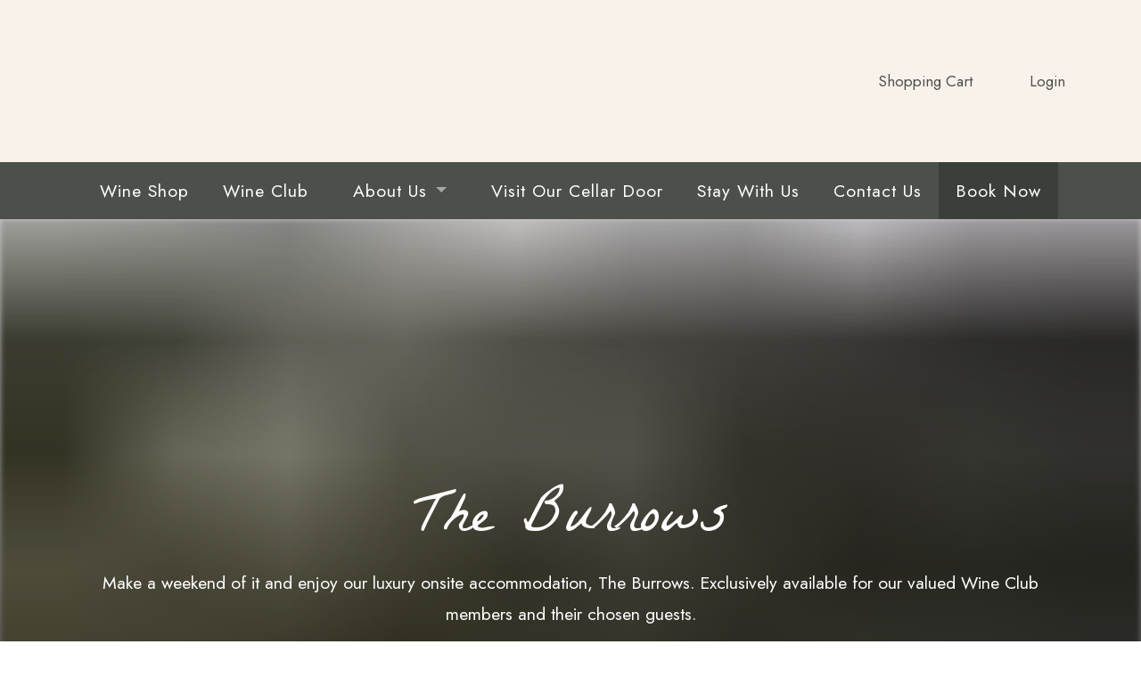

--- FILE ---
content_type: text/html; charset=utf-8
request_url: https://www.wombatcrossing.com.au/burrows-wombat-crossing-vineyard
body_size: 163679
content:
<!DOCTYPE html><html lang=en data-vue-meta-server-rendered><title>Stay At Wombat Crossing Vineyard | Boutique Winery | Hunter Valley - Wombat Crossing Vineyard</title><meta charset=utf-8><meta name=viewport content="width=device-width,initial-scale=1"><meta http-equiv=X-UA-Compatible content="IE=edge,chrome=1"><meta data-vue-meta=ssr name=description content="Book our luxury accommodation, The Burrows in the Hunter Valley. Suitable for up to 4 people & available for our wine club members & guests. "><link rel="shortcut icon"type=image/ico href="/dist/favicon.ico?t=1770064786764"><link rel=icon type=image/ico href="/dist/favicon.ico?t=1770064786764"><link rel=stylesheet href=https://static.aspedia.net/css/bootstrap.min.css><link rel=stylesheet href=https://static.aspedia.net/css/bootstrap-vue.min.css><link rel=stylesheet href="/dist/theme/external-stylesheets.css?t=1770064786764"><script type=text/javascript>const siteConfig={site:{id:"2e8f466e-02d6-4468-abfe-7d0c0b0b7b88",store:{type:"drupal"},settings:{title:"Wombat Crossing Vineyard"}},modules:{theme:{products:{"catalogue-grid":"wine-product-grid-item-0002","catalogue-list":"wine-product-list-item-0002","catalogue-single":"wine-product-detail-page-0001"},"concilio-settings":{"catalogue-list-layout-0001":{theme:"client-theme-1 default-accent-1 type-1"},"carousel-product-layout-0001":{theme:"client-theme-1 default-accent-1 type-1"},"wine-product-grid-item-0002":{theme:"client-theme-1 default-accent-1 type-1"},"wine-product-list-item-0002":{theme:"client-theme-1 default-accent-1 type-1"},productDetailPage:{theme:"client-theme-1 default-accent-1 type-1"},ageGateNew:{theme:"client-theme-1 light-accent-1 type-1"},signupSitegate:{theme:"client-theme-1 default-accent-1 type-1"},contentSitegate:{theme:"client-theme-1 default-accent-1 type-1"},noticebar:{theme:"client-theme-1 highlight-accent-1 type-1"},cookiebar:{theme:"client-theme-1 default-accent-1 type-1"}}},captcha:{"recaptcha-key":"","recaptchav2-key":"6LeN8YskAAAAAI0cU3_p73VaPlDF_swObuNzY6Hv",smsverification:{endpoint:"https://verificationapi-v1.sinch.com",apikey:"464185b3-0e54-48da-bc9e-65c978122fcb"}},webform:{1:{fullname:2,phone:4,email:3,message:5,enquiryType:1}},ecommerce:{continueShopping:"catalog",payment_types:"GET",allowRegisterOnCheckout:!0,loginComponent:!0,allowAnonCheckout:!0,address_module:"002",googleAddressesAPIKey:"AIzaSyD_SENJMayihbEGEVgiLG0CjQlHAKSFOCM"},"minimum-order-requirements":{"minimum-quantity":6,"order-pack-quantity":6,"order-pack-quantity-enforced":!0},"wine-catalog":{filters:[{type:"select",label:"Wine Type",filterBy:"wine_type"},{type:"select",label:"Series",filterBy:"series"},{type:"select",label:"Varietals",filterBy:"varietal"}]}},features:{faq:!0,news:!0,shop:!1,events:!1,search:!1,"age-gate":!0,sponsors:!1,ecommerce:!0,resources:!1,integrapay:!0,"signup-page":!0,somnambulist:!0,wineclublist:!0,"member-portal":!0,"page-features":!0,"page-timeline":!0,"wine-products":!0,"page-ourpeople":!0,"page-constructed":!0,"positions-vacant":!1,"positions-wanted":!1,"password-recovery":!0,cookiebar:!0,sitegate:!0,noticebar:!0,"minimum-order-requirements":!0,"advanced-wysiwyg-slice":!0},services:{raven:{endpoint:""},datastore:{endpoint:"https://www.wombatcrossing.website.vincreative.com"},jsreports:{endpoint:"https://jsreport.api.aspedia.io"},thesaurum:{endpoint:"https://thesaurum.api.aspedia.io"},somnambulist:{endpoint:"https://somnambulist.api.aspedia.io"}}}</script><meta property=og:title content="Wombat Crossing Vineyard : Hunter Valley"><meta property=og:description content="Visit us and enjoy an unhurried, personalized tasting of our premium single vineyard wines. Wombat Crossing Vineyard is situated in the heart of the Hunter Valley wine country in Pokolbin. We are a boutique, premium single vineyard winery, and we grow Semillon, Chardonnay and Shiraz, using only the fruit we grow on our property. As our wines are not available in retail shops, it is a chance to taste some very unique and distinct Hunter varietal wines when you drop in."><style>#not-supported{display:table;height:100%;width:100%;position:fixed;top:0;left:0;z-index:99999}#not-supported-container{display:table-cell;vertical-align:middle;text-align:center;background-color:#efefef}#not-supported .browser-notice h2{font-weight:400}#not-supported .browser-notice{max-width:700px;margin:0 auto;padding:2.5em 2em;background:#fff;color:#333;text-align:center;box-shadow:0 0 20px 8px rgba(0,0,0,.03);font-family:-apple-system,BlinkMacSystemFont,"Segoe UI",Roboto,"Helvetica Neue",Arial,sans-serif,"Apple Color Emoji","Segoe UI Emoji","Segoe UI Symbol"}#not-supported .upgrade-btn{border-radius:3px;background:#333;color:#fff;text-decoration:none;display:inline-block;margin:1em auto;padding:.75em 1em}#not-supported .client-logo{width:240px}</style><link rel=stylesheet href=https://static.aspedia.net/vinum/v1.12.17nosubsedit/css/12.c14227408b659b7c7c8a.css><link rel=stylesheet href=https://static.aspedia.net/vinum/v1.12.17nosubsedit/css/85.c14227408b659b7c7c8a.css><link rel=stylesheet href=https://static.aspedia.net/vinum/v1.12.17nosubsedit/css/13.c14227408b659b7c7c8a.css><link rel=stylesheet href=https://static.aspedia.net/vinum/v1.12.17nosubsedit/css/63.c14227408b659b7c7c8a.css><link rel=stylesheet href=https://static.aspedia.net/vinum/v1.12.17nosubsedit/css/67.c14227408b659b7c7c8a.css><link rel=stylesheet href=https://static.aspedia.net/vinum/v1.12.17nosubsedit/css/36.c14227408b659b7c7c8a.css><link rel=stylesheet href=https://static.aspedia.net/vinum/v1.12.17nosubsedit/css/50.c14227408b659b7c7c8a.css><link rel=stylesheet href=https://static.aspedia.net/vinum/v1.12.17nosubsedit/css/44.c14227408b659b7c7c8a.css><link rel=stylesheet href=https://static.aspedia.net/vinum/v1.12.17nosubsedit/css/43.c14227408b659b7c7c8a.css><link rel=stylesheet href=https://static.aspedia.net/vinum/v1.12.17nosubsedit/css/1.c14227408b659b7c7c8a.css><link rel=stylesheet href=https://static.aspedia.net/vinum/v1.12.17nosubsedit/css/80.c14227408b659b7c7c8a.css><link rel=stylesheet href=https://static.aspedia.net/vinum/v1.12.17nosubsedit/css/39.c14227408b659b7c7c8a.css><link rel=stylesheet href=https://static.aspedia.net/vinum/v1.12.17nosubsedit/css/69.c14227408b659b7c7c8a.css><link rel=stylesheet href=https://static.aspedia.net/vinum/v1.12.17nosubsedit/css/106.c14227408b659b7c7c8a.css><link rel=stylesheet href=https://static.aspedia.net/vinum/v1.12.17nosubsedit/css/135.c14227408b659b7c7c8a.css><link rel=stylesheet href=https://static.aspedia.net/vinum/v1.12.17nosubsedit/css/134.c14227408b659b7c7c8a.css><link rel=stylesheet href=https://static.aspedia.net/vinum/v1.12.17nosubsedit/css/133.c14227408b659b7c7c8a.css><link rel=stylesheet href=https://static.aspedia.net/vinum/v1.12.17nosubsedit/css/132.c14227408b659b7c7c8a.css><link rel=stylesheet href=https://static.aspedia.net/vinum/v1.12.17nosubsedit/css/131.c14227408b659b7c7c8a.css><link rel=stylesheet href=https://static.aspedia.net/vinum/v1.12.17nosubsedit/css/41.c14227408b659b7c7c8a.css><link rel=stylesheet href=https://static.aspedia.net/vinum/v1.12.17nosubsedit/css/40.c14227408b659b7c7c8a.css><style data-vue-ssr-id="0b6bdd00:0 1e55f96b:0 475763e4:0 20e7b3a6:0 21156eca:0 6c5a4178:0 7e8656ad:0 2f95679b:0 c70c4066:0 1d798a4c:0 24d9e713:0 8ffeb7e2:0 4b336c76:0 b2f8c438:0 38973f65:0 302b18cc:0 48dff321:0 5e34be6f:0 40e2237c:0 209946f6:0 8bebf2b2:0 4d65ceb7:0 3aa90c8b:0 561c0170:0 bc49794a:0 443cf14a:0 0702e177:0 41ce15aa:0 7d6d03c7:0 6d67a561:0 6000be4b:0 823f793a:0 35792fb6:0 24428b20:0 3b6cde28:0 7f4fee32:0 7fc643de:0 a12bc986:0 55a6dc60:0 10008838:0 36f16a2e:0 9dc6ca70:0 5a1d88bf:0 3c05dd3f:0 398102d8:0 6ebf7eee:0 4be6d06b:0 67e88d3e:0 95b4d276:0 ee74de92:0">.square-logo{margin:20px 0}.square-logo img{width:250px}.operation-buttons{padding:2.2rem 0;display:flex;flex-direction:row;gap:2.2rem;justify-content:left}.operation-buttons .spinner{margin-left:1rem}.square-transaction-card-payment-wrapper .store-user-credit-card{margin:0 1.6rem}.square-transaction-card-payment-wrapper .store-user-credit-card .custom-control-label{padding-left:.75rem}.square-transaction-card-payment-wrapper .payment-button-content{display:flex;flex-direction:column;align-items:center;text-align:center}.square-transaction-card-payment-wrapper .payment-button-content .amount{font-size:1.1rem;font-weight:600}.square-transaction-card-payment-wrapper .payment-button-content .surcharge-message{font-size:.875rem;margin-top:.25rem;opacity:.8;font-style:italic}.square-transaction-card-payment-wrapper #square-card-container .sq-card-iframe-container{height:40px!important;min-height:40px!important;max-height:40px!important}.payment-debug-info{border:1px solid #000;background:#eee}.store-user-credit-card{margin:0 1.6rem}.store-user-credit-card .custom-control-label{padding-left:.75rem}.test-mode-warning .alert{display:flex;align-items:center;font-size:.875rem;padding:.75rem 1.25rem;border-radius:.375rem}.test-mode-warning .warning-icon{flex-shrink:0;margin-right:.5rem;color:#856404}.payment-button-content{display:flex;flex-direction:column;align-items:center;text-align:center}.payment-button-content .amount{font-size:1.1rem;font-weight:600}.payment-button-content .surcharge-message{font-size:.875rem;margin-top:.25rem;opacity:.8;font-style:italic}.payment-amount-too-high{opacity:.6}.payment-amount-too-high .square-payment-button{border:2px solid #dc3545;background:rgba(246,170,176,.75);border-radius:.375rem}.square-terminal-payment-element.disabled{cursor:not-allowed!important}.square-terminal-payment-element.disabled *{cursor:not-allowed!important}.square-payments-list-stored-cards-wrapper{padding:1.2rem}.square-payments-list-stored-cards-wrapper .no-cards-on-file{padding:2.2rem 0}.square-payments-list-stored-cards-wrapper .stored-cards-list{display:grid;grid-template-columns:1fr 1fr}.square-payments-list-stored-cards-wrapper .stored-cards-list .stored-card-details{margin:.4rem .4rem;flex-grow:1;flex-shrink:1;flex-basis:50%}.square-payments-list-stored-cards-wrapper .stored-cards-list .stored-card-details .stored-credit-card-details{background-color:#eee}.square-payments-list-stored-cards-wrapper .details-wrapper{display:flex;flex-direction:column}.square-payments-list-stored-cards-wrapper .details-wrapper .card-description{margin-bottom:.8rem}.square-payments-list-stored-cards-wrapper .details-wrapper .card-options{margin-top:auto;display:flex;justify-content:flex-end;align-self:flex-end}.square-payments-list-stored-cards-wrapper .details-wrapper .card-options:empty{display:none}.square-payments-list-stored-cards-wrapper .add-additional-stored-card{display:flex;justify-content:right;margin-top:1.8rem}.square-payments-list-stored-cards-wrapper .card-display-sm .details-wrapper{display:flex;flex-direction:row}.square-payments-list-stored-cards-wrapper .card-display-sm .details-wrapper .card-description{margin-bottom:0}.square-payments-list-stored-cards-wrapper .card-display-sm .details-wrapper .card-options{margin-left:auto}.square-payments-list-stored-cards-wrapper .inline-loading-spinner{margin:2rem 0}.square-payments-list-stored-cards-wrapper .inline-add-card-section{margin:2rem 0;padding:1.5rem;border:1px solid #ddd;border-radius:.5rem;background-color:#f8f9fa}.square-payments-list-stored-cards-wrapper .inline-add-card-section h4{margin-bottom:1rem;color:#333}.square-payments-list-stored-cards-wrapper .inline-add-card-section .add-card-error-alert{margin-bottom:1.5rem}.square-payments-list-stored-cards-wrapper .inline-add-card-section .add-card-error-alert .error-icon{color:#dc3545;margin-right:.5rem}.square-payments-list-stored-cards-wrapper .inline-add-card-section .cancel-button{display:flex;flex-direction:row;justify-content:flex-end;margin-top:1.8rem}.square-payments-list-stored-cards-wrapper .inline-remove-card-section{margin:2rem 0;padding:1.5rem;border:1px solid #fc0;border-radius:.5rem;background-color:#fffbf0}.square-payments-list-stored-cards-wrapper .inline-remove-card-section h4{margin-bottom:1rem;color:#856404}.square-payments-list-stored-cards-wrapper .inline-remove-card-section h4 .warning-icon{margin-right:.5rem}.square-payments-list-stored-cards-wrapper .inline-remove-card-section .warning-message{color:#856404;font-weight:700;margin:1rem 0}.square-payments-list-stored-cards-wrapper .inline-remove-card-section .remove-card-actions{display:flex;flex-direction:row;justify-content:flex-end;gap:.5rem;margin-top:1.5rem}.card-logo{flex-shrink:1}.stored-credit-card-details{position:relative}.stored-credit-card-details .details-wrapper{display:flex;flex-direction:column;align-items:flex-start;flex-grow:1}.stored-credit-card-details .card-description{display:flex;flex-direction:column;align-items:flex-start}.stored-credit-card-details .card-description .card-info{font-size:1.2em;font-weight:700}.stored-credit-card-details .card-description .card-expiry-date{margin-left:0;margin-top:.4rem}.card-display-sm{display:flex;flex-direction:row;align-items:center}.card-display-sm .card-logo{display:flex;flex-direction:column;justify-content:center}.card-display-sm .card-logo img{width:60px}.card-display-sm .details-wrapper{display:flex;flex-direction:row;align-items:center;justify-content:space-between;width:100%}.card-display-sm .card-description{display:flex;flex-direction:row;align-items:center;gap:1rem}.card-display-sm .card-description .card-expiry-date{margin-left:0;margin-top:0}.card-display-sm .card-description .card-expiry-date strong{display:none}.card-display-sm .card-options{position:static;margin-top:0;margin-left:0;margin-right:.5rem;width:auto}.card-display-sm .card-options button{padding:.2rem .5rem;font-size:.9em}.card-display-md{display:flex;flex-direction:row;align-items:center;padding:.4rem .4rem}.card-display-md .card-logo{height:auto;display:flex;flex-direction:row;align-items:center}.card-display-md .card-logo img{width:120px}.card-display-md .details-wrapper{padding:.8rem 1.5rem}.card-display-md .card-description{display:flex;flex-direction:row;align-items:center;gap:1rem}.card-display-md .card-description .card-expiry-date{margin-left:0;margin-top:0}.card-display-lg{display:flex;flex-direction:row;padding:.8rem .8rem}.card-display-lg .card-logo img{width:220px}.card-display-lg .details-wrapper{padding:.8rem 1.5rem}.card-display-xl{display:flex;flex-direction:column;padding:1.2rem 1.2rem}.card-display-xl .card-logo img{width:440px}.card-display-xl .details-wrapper{padding:.5rem .8rem}.card-display-xl .details-wrapper .card-description{font-size:2.3em}.card-options{position:absolute;bottom:.5rem;right:.5rem;margin-top:0;margin-left:0;width:auto}.card-options button{padding:.3rem .6rem;font-size:.9em}.card-options:empty{display:none}.new-card-entry{margin-left:1.2rem}.square-terminal-connection-manager{display:inline-flex!important;align-items:center!important}.square-terminal-connection-manager .connection-icon{width:18px!important;height:18px!important;border-radius:50%!important;display:flex!important;align-items:center!important;justify-content:center!important;cursor:pointer!important;transition:all .2s ease!important;border:2px solid transparent!important}.square-terminal-connection-manager .connection-icon:hover{transform:scale(1.1)!important;border-color:rgba(255,255,255,.3)!important}.square-terminal-connection-manager .connection-icon.status-connected{background-color:#28a745!important;box-shadow:0 0 8px rgba(40,167,69,.4)!important}.square-terminal-connection-manager .connection-icon.status-available{background-color:#dc3545!important;box-shadow:0 0 8px rgba(220,53,69,.4)!important}.square-terminal-connection-manager .connection-icon.status-no-devices{background-color:#6f42c1!important;box-shadow:0 0 8px rgba(111,66,193,.4)!important}.square-terminal-connection-manager .modal::before{background-color:rgba(0,0,0,.5)!important;opacity:1!important}.square-terminal-connection-manager .modal .modal-dialog{opacity:1!important}.square-terminal-connection-manager .modal .modal-dialog .modal-content{background-color:#fff!important;border:1px solid #dee2e6!important;border-radius:.375rem!important;box-shadow:0 .5rem 1rem rgba(0,0,0,.15)!important;opacity:1!important}.square-terminal-connection-manager .modal .modal-dialog .modal-content .modal-header-custom{display:flex!important;justify-content:space-between!important;align-items:center!important;width:100%!important;padding:1rem 1.5rem!important;border-bottom:1px solid #dee2e6!important;margin:0!important;text-align:left!important}.square-terminal-connection-manager .modal .modal-dialog .modal-content .modal-header-custom .modal-title{margin:0!important;font-size:1.25rem!important;color:#333!important;flex:1!important;text-align:left!important}.square-terminal-connection-manager .modal .modal-dialog .modal-content .modal-header-custom .close-button{padding:.375rem .75rem!important;border-radius:.25rem!important;transition:all .2s ease!important;margin-left:auto!important;flex-shrink:0!important;background-color:#007bff!important;border:1px solid #007bff!important;color:#fff!important}.square-terminal-connection-manager .modal .modal-dialog .modal-content .modal-header-custom .close-button:hover{background-color:#0056b3!important;border-color:#0056b3!important;color:#fff!important;box-shadow:0 2px 8px rgba(0,123,255,.25)!important;transform:translateY(-1px)!important}.square-terminal-connection-manager .modal .modal-dialog .modal-content .modal-header-custom .close-button:focus{outline:0!important;box-shadow:0 0 0 .2rem rgba(0,123,255,.5)!important}.square-terminal-connection-manager .modal .modal-dialog .modal-content .modal-header-custom .close-button:active{background-color:#004085!important;border-color:#004085!important;color:#fff!important;transform:translateY(0)!important;box-shadow:0 1px 4px rgba(0,123,255,.25)!important}.square-terminal-connection-manager .modal .modal-dialog .modal-content .modal-body{background-color:#fff!important;opacity:1!important;padding:0!important}.square-terminal-connection-manager .modal .modal-dialog .modal-content .modal-body .terminal-config-tabs .nav-pills .nav-link{display:flex!important;align-items:center!important;gap:.5rem!important;font-weight:500!important}.square-terminal-connection-manager .modal .modal-dialog .modal-content .modal-body .terminal-config-tabs .nav-pills .nav-link .tab-indicator{margin-left:.25rem!important}.square-terminal-connection-manager .modal .modal-dialog .modal-content .modal-body .terminal-config-tabs .nav-pills .nav-link .tab-indicator.selected{color:#28a745!important}.square-terminal-connection-manager .modal .modal-dialog .modal-content .modal-body .terminal-config-tabs .nav-pills .nav-link .tab-indicator.required{color:#dc3545!important}.square-terminal-connection-manager .modal .modal-dialog .modal-content .modal-body .terminal-config-tabs .nav-pills .nav-link .tab-indicator.disabled{color:#6c757d!important}.square-terminal-connection-manager .modal .modal-dialog .modal-content .modal-body .terminal-config-tabs .nav-pills .nav-item .nav-link.disabled{opacity:.5!important;cursor:not-allowed!important}.square-terminal-connection-manager .modal .modal-dialog .modal-content .modal-body .terminal-config-tabs .tab-content{padding:1.5rem!important;background-color:#fff!important}.square-terminal-connection-manager .modal .modal-dialog .modal-content .modal-body .location-required-notice{padding:2rem!important;text-align:center!important}.square-terminal-connection-manager .modal .modal-dialog .modal-content .modal-body .location-required-notice .notice-content .notice-icon{margin-bottom:1rem!important}.square-terminal-connection-manager .modal .modal-dialog .modal-content .modal-body .location-required-notice .notice-content .notice-icon .icon{color:#007bff!important;opacity:.8!important}.square-terminal-connection-manager .modal .modal-dialog .modal-content .modal-body .location-required-notice .notice-content .notice-message h5{color:#333!important;margin-bottom:1rem!important}.square-terminal-connection-manager .modal .modal-dialog .modal-content .modal-body .location-required-notice .notice-content .notice-message p{color:#6c757d!important;line-height:1.6!important;margin-bottom:1.5rem!important}.square-terminal-connection-manager .modal .modal-dialog .modal-content .modal-body .location-selection-section .location-list{margin-bottom:1.5rem!important}.square-terminal-connection-manager .modal .modal-dialog .modal-content .modal-body .location-selection-section .location-list .location-item{border:1px solid #e0e0e0!important;border-radius:8px!important;padding:16px!important;margin-bottom:.75rem!important;cursor:pointer!important;transition:all .2s ease!important;background-color:#fff!important;display:flex!important;flex-direction:column!important;position:relative!important;text-align:left!important}.square-terminal-connection-manager .modal .modal-dialog .modal-content .modal-body .location-selection-section .location-list .location-item:hover{border-color:#007bff!important;box-shadow:0 2px 8px rgba(0,123,255,.15)!important;transform:translateY(-1px)!important}.square-terminal-connection-manager .modal .modal-dialog .modal-content .modal-body .location-selection-section .location-list .location-item.selected{border-color:#007bff!important;background-color:#e7f3ff!important;box-shadow:0 2px 12px rgba(0,123,255,.2)!important}.square-terminal-connection-manager .modal .modal-dialog .modal-content .modal-body .location-selection-section .location-list .location-item .location-info{flex:1!important;text-align:left!important}.square-terminal-connection-manager .modal .modal-dialog .modal-content .modal-body .location-selection-section .location-list .location-item .location-info .location-header{display:flex!important;justify-content:space-between!important;align-items:flex-start!important;margin-bottom:16px!important;text-align:left!important}.square-terminal-connection-manager .modal .modal-dialog .modal-content .modal-body .location-selection-section .location-list .location-item .location-info .location-header .location-name{font-weight:700!important;font-size:1.2rem!important;color:#333!important;flex:1!important;line-height:1.3!important;text-align:left!important}.square-terminal-connection-manager .modal .modal-dialog .modal-content .modal-body .location-selection-section .location-list .location-item .location-info .location-header .location-status-badge{flex-shrink:0!important;margin-left:12px!important}.square-terminal-connection-manager .modal .modal-dialog .modal-content .modal-body .location-selection-section .location-list .location-item .location-info .location-header .location-status-badge .status-badge{display:flex!important;align-items:center!important;gap:6px!important;padding:4px 8px!important;border-radius:12px!important;font-size:.75rem!important;font-weight:600!important;text-transform:uppercase!important;letter-spacing:.5px!important}.square-terminal-connection-manager .modal .modal-dialog .modal-content .modal-body .location-selection-section .location-list .location-item .location-info .location-header .location-status-badge .status-badge.status-active{background-color:#d4edda!important;color:#155724!important;border:1px solid #c3e6cb!important}.square-terminal-connection-manager .modal .modal-dialog .modal-content .modal-body .location-selection-section .location-list .location-item .location-info .location-header .location-status-badge .status-badge.status-inactive{background-color:#f8d7da!important;color:#721c24!important;border:1px solid #f5c6cb!important}.square-terminal-connection-manager .modal .modal-dialog .modal-content .modal-body .location-selection-section .location-list .location-item .location-info .location-header .location-status-badge .status-badge.status-unknown{background-color:#f8f9fa!important;color:#6c757d!important;border:1px solid #dee2e6!important}.square-terminal-connection-manager .modal .modal-dialog .modal-content .modal-body .location-selection-section .location-list .location-item .location-info .location-details{display:flex!important;flex-wrap:wrap!important;gap:12px!important;margin-bottom:16px!important;width:100%!important;text-align:left!important}.square-terminal-connection-manager .modal .modal-dialog .modal-content .modal-body .location-selection-section .location-list .location-item .location-info .location-details .detail-section{display:flex!important;flex-direction:column!important;min-width:140px!important;flex:1 1 140px!important;max-width:calc(50% - 6px)!important;background-color:transparent!important;padding:0!important;text-align:left!important;align-items:flex-start!important}.square-terminal-connection-manager .modal .modal-dialog .modal-content .modal-body .location-selection-section .location-list .location-item .location-info .location-details .detail-section .detail-label{font-size:.75rem!important;font-weight:600!important;color:#6c757d!important;text-transform:uppercase!important;letter-spacing:.5px!important;margin-bottom:4px!important;text-align:left!important}.square-terminal-connection-manager .modal .modal-dialog .modal-content .modal-body .location-selection-section .location-list .location-item .location-info .location-details .detail-section .detail-value{font-weight:600!important;color:#333!important;font-size:.875rem!important;display:flex!important;align-items:center!important;gap:6px!important;margin-bottom:2px!important;word-break:break-word!important;text-align:left!important;justify-content:flex-start!important}.square-terminal-connection-manager .modal .modal-dialog .modal-content .modal-body .location-selection-section .location-list .location-item .location-info .location-details .detail-section .detail-value.location-id{font-family:'Courier New',monospace!important;font-size:.8rem!important;color:#007bff!important;letter-spacing:1px!important}.square-terminal-connection-manager .modal .modal-dialog .modal-content .modal-body .location-selection-section .location-list .location-item .selected-indicator{position:absolute!important;top:12px!important;right:12px!important;background-color:#007bff!important;color:#fff!important;border-radius:50%!important;width:28px!important;height:28px!important;display:flex!important;align-items:center!important;justify-content:center!important;box-shadow:0 2px 4px rgba(0,123,255,.3)!important}.square-terminal-connection-manager .modal .modal-dialog .modal-content .modal-body .location-selection-section .location-list .location-item .selected-indicator .selected-icon{font-size:1rem!important}.square-terminal-connection-manager .modal .modal-dialog .modal-content .modal-body .modal-footer-status{border-top:1px solid #e9ecef!important;padding:1rem 1.5rem!important;background-color:#f8f9fa!important;display:flex!important;justify-content:space-between!important;align-items:center!important;width:100%!important;flex-wrap:wrap!important;gap:1rem!important}.square-terminal-connection-manager .modal .modal-dialog .modal-content .modal-body .modal-footer-status .status-summary{display:flex!important;gap:1.5rem!important;flex:1!important;align-items:center!important}.square-terminal-connection-manager .modal .modal-dialog .modal-content .modal-body .modal-footer-status .status-summary .status-item{display:flex!important;align-items:center!important;gap:.5rem!important;font-size:.875rem!important}.square-terminal-connection-manager .modal .modal-dialog .modal-content .modal-body .modal-footer-status .status-summary .status-item .status-label{font-weight:600!important;color:#6c757d!important}.square-terminal-connection-manager .modal .modal-dialog .modal-content .modal-body .modal-footer-status .status-summary .status-item .status-value{color:#333!important;font-weight:500!important}.square-terminal-connection-manager .modal .modal-dialog .modal-content .modal-body .modal-footer-status .footer-actions{display:flex!important;gap:.75rem!important;align-items:center!important;flex-shrink:0!important}.square-terminal-connection-manager .modal .modal-dialog .modal-content .modal-body .modal-footer-status .footer-actions .btn{min-width:120px!important;padding:.5rem 1rem!important;font-size:.875rem!important;border-radius:.375rem!important;transition:all .2s ease!important;display:inline-flex!important;align-items:center!important;justify-content:center!important;gap:.5rem!important;text-decoration:none!important;vertical-align:middle!important;border:1px solid transparent!important;line-height:1.5!important;font-weight:500!important}.square-terminal-connection-manager .modal .modal-dialog .modal-content .modal-body .modal-footer-status .footer-actions .btn.btn-secondary{background-color:#6c757d!important;border-color:#6c757d!important;color:#fff!important}.square-terminal-connection-manager .modal .modal-dialog .modal-content .modal-body .modal-footer-status .footer-actions .btn.btn-secondary:hover:not(:disabled){background-color:#5a6268!important;border-color:#545b62!important;color:#fff!important;transform:translateY(-1px)!important;box-shadow:0 2px 4px rgba(0,0,0,.1)!important}.square-terminal-connection-manager .modal .modal-dialog .modal-content .modal-body .modal-footer-status .footer-actions .btn.btn-secondary:focus{outline:0!important;box-shadow:0 0 0 .2rem rgba(108,117,125,.5)!important}.square-terminal-connection-manager .modal .modal-dialog .modal-content .modal-body .modal-footer-status .footer-actions .btn.btn-secondary:disabled{background-color:#6c757d!important;border-color:#6c757d!important;opacity:.65!important;cursor:not-allowed!important}.square-terminal-connection-manager .modal .modal-dialog .modal-content .modal-body .modal-footer-status .footer-actions .btn.btn-primary{background-color:#007bff!important;border-color:#007bff!important;color:#fff!important}.square-terminal-connection-manager .modal .modal-dialog .modal-content .modal-body .modal-footer-status .footer-actions .btn.btn-primary:hover:not(:disabled){background-color:#0056b3!important;border-color:#0056b3!important;color:#fff!important;transform:translateY(-1px)!important;box-shadow:0 2px 4px rgba(0,123,255,.25)!important}.square-terminal-connection-manager .modal .modal-dialog .modal-content .modal-body .modal-footer-status .footer-actions .btn.btn-primary:focus{outline:0!important;box-shadow:0 0 0 .2rem rgba(0,123,255,.5)!important}.square-terminal-connection-manager .modal .modal-dialog .modal-content .modal-body .modal-footer-status .footer-actions .btn.btn-primary:disabled{background-color:#007bff!important;border-color:#007bff!important;opacity:.65!important;cursor:not-allowed!important}@media (max-width:576px){.square-terminal-connection-manager .modal .modal-dialog .modal-content .modal-body .modal-footer-status{flex-direction:column!important;align-items:flex-start!important;gap:1rem!important}.square-terminal-connection-manager .modal .modal-dialog .modal-content .modal-body .modal-footer-status .status-summary{width:100%!important;flex-direction:column!important;align-items:flex-start!important;gap:.5rem!important}.square-terminal-connection-manager .modal .modal-dialog .modal-content .modal-body .modal-footer-status .footer-actions{width:100%!important;justify-content:flex-end!important}}.square-terminal-connection-manager .modal .modal-dialog .modal-content .modal-body .loading-section{padding:2rem!important;text-align:center!important;display:flex!important;flex-direction:column!important;align-items:center!important;justify-content:center!important;min-height:200px!important}.square-terminal-connection-manager .modal .modal-dialog .modal-content .modal-body .loading-section .loading-spinner{display:flex!important;flex-direction:column!important;align-items:center!important;justify-content:center!important;width:100%!important}.square-terminal-connection-manager .modal .modal-dialog .modal-content .modal-body .info-section{display:flex!important;align-items:flex-start!important;padding:1rem!important;background-color:#e7f3ff!important;border:1px solid #b8daff!important;border-radius:6px!important;margin-bottom:1.5rem!important}.square-terminal-connection-manager .modal .modal-dialog .modal-content .modal-body .info-section .info-icon{color:#06c!important;font-size:1.25rem!important;margin-right:.75rem!important;margin-top:.125rem!important;flex-shrink:0!important}.square-terminal-connection-manager .modal .modal-dialog .modal-content .modal-body .info-section .info-content{flex:1!important;text-align:left!important}.square-terminal-connection-manager .modal .modal-dialog .modal-content .modal-body .info-section .info-content p{margin:0!important;line-height:1.5!important;color:#004085!important;text-align:left!important}.square-terminal-connection-manager .modal .modal-dialog .modal-content .modal-body .device-list{margin-bottom:1.5rem!important}.square-terminal-connection-manager .modal .modal-dialog .modal-content .modal-body .device-list .device-item{border:1px solid #e0e0e0!important;border-radius:8px!important;padding:16px!important;margin-bottom:.75rem!important;cursor:pointer!important;transition:all .2s ease!important;background-color:#fff!important;display:flex!important;flex-direction:column!important;position:relative!important;text-align:left!important}.square-terminal-connection-manager .modal .modal-dialog .modal-content .modal-body .device-list .device-item:hover{border-color:#007bff!important;box-shadow:0 2px 8px rgba(0,123,255,.15)!important;transform:translateY(-1px)!important}.square-terminal-connection-manager .modal .modal-dialog .modal-content .modal-body .device-list .device-item.selected{border-color:#007bff!important;background-color:#e7f3ff!important;box-shadow:0 2px 12px rgba(0,123,255,.2)!important}.square-terminal-connection-manager .modal .modal-dialog .modal-content .modal-body .device-list .device-item .device-info{flex:1!important;text-align:left!important}.square-terminal-connection-manager .modal .modal-dialog .modal-content .modal-body .device-list .device-item .device-info .device-header{display:flex!important;justify-content:space-between!important;align-items:flex-start!important;margin-bottom:16px!important;text-align:left!important}.square-terminal-connection-manager .modal .modal-dialog .modal-content .modal-body .device-list .device-item .device-info .device-header .device-name{font-weight:700!important;font-size:1.2rem!important;color:#333!important;flex:1!important;line-height:1.3!important;text-align:left!important}.square-terminal-connection-manager .modal .modal-dialog .modal-content .modal-body .device-list .device-item .device-info .device-header .device-status-badge{flex-shrink:0!important;margin-left:12px!important}.square-terminal-connection-manager .modal .modal-dialog .modal-content .modal-body .device-list .device-item .device-info .device-header .device-status-badge .status-badge{display:flex!important;align-items:center!important;gap:6px!important;padding:4px 8px!important;border-radius:12px!important;font-size:.75rem!important;font-weight:600!important;text-transform:uppercase!important;letter-spacing:.5px!important}.square-terminal-connection-manager .modal .modal-dialog .modal-content .modal-body .device-list .device-item .device-info .device-header .device-status-badge .status-badge.status-online{background-color:#d4edda!important;color:#155724!important;border:1px solid #c3e6cb!important}.square-terminal-connection-manager .modal .modal-dialog .modal-content .modal-body .device-list .device-item .device-info .device-header .device-status-badge .status-badge.status-offline{background-color:#f8d7da!important;color:#721c24!important;border:1px solid #f5c6cb!important}.square-terminal-connection-manager .modal .modal-dialog .modal-content .modal-body .device-list .device-item .device-info .device-header .device-status-badge .status-badge.status-warning{background-color:#fff3cd!important;color:#856404!important;border:1px solid #ffeaa7!important}.square-terminal-connection-manager .modal .modal-dialog .modal-content .modal-body .device-list .device-item .device-info .device-header .device-status-badge .status-badge.status-paired{background-color:#d1ecf1!important;color:#0c5460!important;border:1px solid #bee5eb!important}.square-terminal-connection-manager .modal .modal-dialog .modal-content .modal-body .device-list .device-item .device-info .device-header .device-status-badge .status-badge.status-unknown{background-color:#f8f9fa!important;color:#6c757d!important;border:1px solid #dee2e6!important}.square-terminal-connection-manager .modal .modal-dialog .modal-content .modal-body .device-list .device-item .device-info .device-details-flexbox{display:flex!important;flex-wrap:wrap!important;gap:12px!important;margin-bottom:16px!important;width:100%!important;text-align:left!important}.square-terminal-connection-manager .modal .modal-dialog .modal-content .modal-body .device-list .device-item .device-info .device-details-flexbox .detail-section{display:flex!important;flex-direction:column!important;min-width:140px!important;flex:1 1 140px!important;max-width:calc(50% - 6px)!important;background-color:transparent!important;padding:0!important;text-align:left!important;align-items:flex-start!important}.square-terminal-connection-manager .modal .modal-dialog .modal-content .modal-body .device-list .device-item .device-info .device-details-flexbox .detail-section .detail-label{font-size:.75rem!important;font-weight:600!important;color:#6c757d!important;text-transform:uppercase!important;letter-spacing:.5px!important;margin-bottom:4px!important;text-align:left!important}.square-terminal-connection-manager .modal .modal-dialog .modal-content .modal-body .device-list .device-item .device-info .device-details-flexbox .detail-section .detail-value{font-weight:600!important;color:#333!important;font-size:.875rem!important;display:flex!important;align-items:center!important;gap:6px!important;margin-bottom:2px!important;word-break:break-word!important;text-align:left!important;justify-content:flex-start!important}.square-terminal-connection-manager .modal .modal-dialog .modal-content .modal-body .device-list .device-item .device-info .device-details-flexbox .detail-section .detail-value.device-id{font-family:'Courier New',monospace!important;font-size:.8rem!important;color:#007bff!important;letter-spacing:1px!important}.square-terminal-connection-manager .modal .modal-dialog .modal-content .modal-body .device-list .device-item .device-info .device-details-flexbox .detail-section .detail-value.device-serial{font-family:'Courier New',monospace!important;font-size:.8rem!important;color:#6c757d!important;letter-spacing:.5px!important}.square-terminal-connection-manager .modal .modal-dialog .modal-content .modal-body .device-list .device-item .device-info .device-details-flexbox .detail-section .detail-info{font-size:.75rem!important;color:#6c757d!important;line-height:1.2!important;text-align:left!important}.square-terminal-connection-manager .modal .modal-dialog .modal-content .modal-body .device-list .device-item .device-info .device-details-flexbox .detail-section.terminal-app-section .detail-value .app-icon{color:#007bff!important}.square-terminal-connection-manager .modal .modal-dialog .modal-content .modal-body .device-list .device-item .device-info .device-details-flexbox .detail-section.battery-section .detail-value .battery-good{color:#28a745!important}.square-terminal-connection-manager .modal .modal-dialog .modal-content .modal-body .device-list .device-item .device-info .device-details-flexbox .detail-section.battery-section .detail-value .battery-medium{color:#ffc107!important}.square-terminal-connection-manager .modal .modal-dialog .modal-content .modal-body .device-list .device-item .device-info .device-details-flexbox .detail-section.battery-section .detail-value .battery-low{color:#dc3545!important}.square-terminal-connection-manager .modal .modal-dialog .modal-content .modal-body .device-list .device-item .device-info .device-details-flexbox .detail-section.battery-section .detail-value .battery-unknown{color:#6c757d!important}.square-terminal-connection-manager .modal .modal-dialog .modal-content .modal-body .device-list .device-item .device-info .device-details-flexbox .detail-section.network-section .detail-value .network-connected{color:#28a745!important}.square-terminal-connection-manager .modal .modal-dialog .modal-content .modal-body .device-list .device-item .device-info .device-details-flexbox .detail-section.network-section .detail-value .network-disconnected{color:#dc3545!important}@media (max-width:768px){.square-terminal-connection-manager .modal .modal-dialog .modal-content .modal-body .device-list .device-item .device-info .device-details-flexbox .detail-section{flex:1 1 100%!important;max-width:100%!important}}.square-terminal-connection-manager .modal .modal-dialog .modal-content .modal-body .device-list .device-item .device-info .legacy-status{margin-top:.5rem!important;text-align:left!important}.square-terminal-connection-manager .modal .modal-dialog .modal-content .modal-body .device-list .device-item .device-info .legacy-status .status-badge{display:inline-flex!important;align-items:center!important;gap:.375rem!important;padding:.25rem .5rem!important;border-radius:12px!important;font-size:.75rem!important;font-weight:600!important;text-transform:uppercase!important;letter-spacing:.5px!important}.square-terminal-connection-manager .modal .modal-dialog .modal-content .modal-body .device-list .device-item .device-info .legacy-status .status-badge.status-paired{background-color:#d4edda!important;color:#155724!important;border:1px solid #c3e6cb!important}.square-terminal-connection-manager .modal .modal-dialog .modal-content .modal-body .device-list .device-item .selected-indicator{position:absolute!important;top:12px!important;right:12px!important;background-color:#007bff!important;color:#fff!important;border-radius:50%!important;width:28px!important;height:28px!important;display:flex!important;align-items:center!important;justify-content:center!important;box-shadow:0 2px 4px rgba(0,123,255,.3)!important}.square-terminal-connection-manager .modal .modal-dialog .modal-content .modal-body .device-list .device-item .selected-indicator .selected-icon{font-size:1rem!important}@media (max-width:576px){.square-terminal-connection-manager .modal .modal-dialog .modal-content .modal-body .device-list .device-item .device-info .device-details-flexbox{flex-direction:column!important;align-items:flex-start;gap:8px}.square-terminal-connection-manager .modal .modal-dialog .modal-content .modal-body .device-list .device-item .device-info .device-header{flex-direction:column!important;align-items:flex-start;gap:8px}.square-terminal-connection-manager .modal .modal-dialog .modal-content .modal-body .device-list .device-item .device-info .device-header .device-status-badge{margin-left:0}}.square-terminal-connection-manager .modal .modal-dialog .modal-content .modal-body .modal-footer-status{display:flex!important;flex-direction:column!important;align-items:stretch!important;width:100%!important;gap:1rem!important;padding:1.5rem!important;border-top:1px solid #e0e0e0!important;background-color:#f8f9fa!important;text-align:left!important}.square-terminal-connection-manager .modal .modal-dialog .modal-content .modal-body .modal-footer-status .status-summary{display:flex!important;flex-direction:row!important;gap:2rem!important;margin-bottom:1rem!important;flex-wrap:wrap!important;align-items:center!important}.square-terminal-connection-manager .modal .modal-dialog .modal-content .modal-body .modal-footer-status .status-summary .status-item{display:flex!important;align-items:center!important;gap:.5rem!important;font-size:.9rem!important;color:#495057!important}.square-terminal-connection-manager .modal .modal-dialog .modal-content .modal-body .modal-footer-status .status-summary .status-item .status-label{font-weight:600!important;color:#6c757d!important}.square-terminal-connection-manager .modal .modal-dialog .modal-content .modal-body .modal-footer-status .status-summary .status-item .status-value{color:#333!important;font-weight:500!important}.square-terminal-connection-manager .modal .modal-dialog .modal-content .modal-body .modal-footer-status .status-summary .status-item svg{color:#6c757d!important;width:14px!important;height:14px!important}.square-terminal-connection-manager .modal .modal-dialog .modal-content .modal-body .modal-footer-status .footer-actions{display:flex!important;flex-direction:row!important;justify-content:flex-end!important;align-items:center!important;gap:.75rem!important;width:100%!important;flex-wrap:wrap!important}.square-terminal-connection-manager .modal .modal-dialog .modal-content .modal-body .modal-footer-status .footer-actions .btn{min-width:120px!important;padding:.5rem 1rem!important;font-weight:600!important;border-radius:6px!important;transition:all .2s ease!important;border:2px solid transparent!important;white-space:nowrap!important;text-align:center!important}.square-terminal-connection-manager .modal .modal-dialog .modal-content .modal-body .modal-footer-status .footer-actions .btn.btn-primary{background-color:#007bff!important;color:#fff!important;border-color:#007bff!important}.square-terminal-connection-manager .modal .modal-dialog .modal-content .modal-body .modal-footer-status .footer-actions .btn.btn-primary:hover:not(:disabled){background-color:#0056b3!important;border-color:#0056b3!important;transform:translateY(-1px)!important;box-shadow:0 4px 8px rgba(0,123,255,.2)!important}.square-terminal-connection-manager .modal .modal-dialog .modal-content .modal-body .modal-footer-status .footer-actions .btn.btn-secondary{background-color:#6c757d!important;color:#fff!important;border-color:#6c757d!important}.square-terminal-connection-manager .modal .modal-dialog .modal-content .modal-body .modal-footer-status .footer-actions .btn.btn-secondary:hover:not(:disabled){background-color:#545b62!important;border-color:#545b62!important;transform:translateY(-1px)!important;box-shadow:0 4px 8px rgba(108,117,125,.2)!important}.square-terminal-connection-manager .modal .modal-dialog .modal-content .modal-body .modal-footer-status .footer-actions .btn.btn-outline-secondary{background-color:transparent!important;color:#6c757d!important;border-color:#6c757d!important}.square-terminal-connection-manager .modal .modal-dialog .modal-content .modal-body .modal-footer-status .footer-actions .btn.btn-outline-secondary:hover:not(:disabled){background-color:#6c757d!important;color:#fff!important;border-color:#6c757d!important;transform:translateY(-1px)!important;box-shadow:0 4px 8px rgba(108,117,125,.15)!important}.square-terminal-connection-manager .modal .modal-dialog .modal-content .modal-body .modal-footer-status .footer-actions .btn:disabled{opacity:.6!important;cursor:not-allowed!important;transform:none!important;box-shadow:none!important}.square-terminal-connection-manager .modal .modal-dialog .modal-content .modal-body .modal-footer-status .footer-actions .btn svg{margin-right:.5rem!important}@media (max-width:768px){.square-terminal-connection-manager .modal .modal-dialog .modal-content .modal-body .modal-footer-status .footer-actions{flex-direction:column!important;align-items:stretch!important}.square-terminal-connection-manager .modal .modal-dialog .modal-content .modal-body .modal-footer-status .footer-actions .btn{width:100%!important;min-width:auto!important;margin-bottom:.5rem!important}.square-terminal-connection-manager .modal .modal-dialog .modal-content .modal-body .modal-footer-status .footer-actions .btn:last-child{margin-bottom:0!important}}.square-terminal-connection-manager .modal .modal-dialog .modal-content .modal-body .modal-actions{display:flex!important;gap:1.5rem!important;justify-content:flex-end!important;padding-top:1.5rem!important;border-top:1px solid #e9ecef!important;align-items:center!important;flex-wrap:wrap!important}.square-terminal-connection-manager .modal .modal-dialog .modal-content .modal-body .modal-actions .btn{min-width:120px!important;padding:.5rem 1rem!important;font-size:.875rem!important;border-radius:.375rem!important;transition:all .2s ease!important;display:inline-flex!important;align-items:center!important;justify-content:center!important;gap:.5rem!important;text-decoration:none!important;vertical-align:middle!important;border:1px solid transparent!important;line-height:1.5!important;font-weight:500!important}.square-terminal-connection-manager .modal .modal-dialog .modal-content .modal-body .modal-actions .btn.btn-primary{background-color:#007bff!important;border-color:#007bff!important;color:#fff!important}.square-terminal-connection-manager .modal .modal-dialog .modal-content .modal-body .modal-actions .btn.btn-primary:hover:not(:disabled){background-color:#0056b3!important;border-color:#0056b3!important;color:#fff!important;transform:translateY(-1px)!important;box-shadow:0 2px 4px rgba(0,123,255,.25)!important}.square-terminal-connection-manager .modal .modal-dialog .modal-content .modal-body .modal-actions .btn.btn-primary:focus{outline:0!important;box-shadow:0 0 0 .2rem rgba(0,123,255,.5)!important}.square-terminal-connection-manager .modal .modal-dialog .modal-content .modal-body .modal-actions .btn.btn-primary:disabled{background-color:#007bff!important;border-color:#007bff!important;opacity:.65!important;cursor:not-allowed!important}.square-terminal-connection-manager .modal .modal-dialog .modal-content .modal-body .modal-actions .btn.btn-secondary{background-color:#6c757d!important;border-color:#6c757d!important;color:#fff!important}.square-terminal-connection-manager .modal .modal-dialog .modal-content .modal-body .modal-actions .btn.btn-secondary:hover:not(:disabled){background-color:#5a6268!important;border-color:#545b62!important;color:#fff!important;transform:translateY(-1px)!important;box-shadow:0 2px 4px rgba(0,0,0,.1)!important}.square-terminal-connection-manager .modal .modal-dialog .modal-content .modal-body .modal-actions .btn.btn-secondary:focus{outline:0!important;box-shadow:0 0 0 .2rem rgba(108,117,125,.5)!important}.square-terminal-connection-manager .modal .modal-dialog .modal-content .modal-body .modal-actions .btn.btn-secondary:disabled{background-color:#6c757d!important;border-color:#6c757d!important;opacity:.65!important;cursor:not-allowed!important}@media (max-width:576px){.square-terminal-connection-manager .modal .modal-dialog .modal-content .modal-body .modal-actions{justify-content:center!important;gap:.75rem!important}.square-terminal-connection-manager .modal .modal-dialog .modal-content .modal-body .modal-actions .btn{flex:1!important;max-width:200px!important}}.square-terminal-connection-manager .modal .modal-dialog .modal-content .modal-body .empty-state{padding:2rem!important;text-align:center!important}.square-terminal-connection-manager .modal .modal-dialog .modal-content .modal-body .empty-state .empty-content .empty-icon{margin-bottom:1.5rem!important}.square-terminal-connection-manager .modal .modal-dialog .modal-content .modal-body .empty-state .empty-content .empty-icon .icon{color:#6c757d!important;opacity:.6!important}.square-terminal-connection-manager .modal .modal-dialog .modal-content .modal-body .empty-state .empty-content .empty-message h5{color:#333!important;margin-bottom:1rem!important}.square-terminal-connection-manager .modal .modal-dialog .modal-content .modal-body .empty-state .empty-content .empty-message p{color:#6c757d!important;line-height:1.6!important;margin-bottom:1.5rem!important}.square-terminal-connection-manager .modal .modal-dialog .modal-content .modal-body .empty-state .empty-content .empty-message .refresh-section{margin-top:1rem!important}.square-terminal-connection-manager .modal .modal-dialog .modal-content .modal-body .empty-state .empty-content .empty-message .refresh-section .btn .fa-spinner,.square-terminal-connection-manager .modal .modal-dialog .modal-content .modal-body .empty-state .empty-content .empty-message .refresh-section .btn .fa-sync-alt{margin-right:.375rem!important}.square-terminal-connection-manager .modal .modal-dialog .modal-content .modal-body .empty-state .empty-content .empty-message .btn-link-styled{display:inline-block!important;padding:.5rem 1rem!important;background-color:#007bff!important;color:#fff!important;text-decoration:none!important;border-radius:.25rem!important;font-weight:500!important;transition:all .2s ease!important;border:1px solid #007bff!important}.square-terminal-connection-manager .modal .modal-dialog .modal-content .modal-body .empty-state .empty-content .empty-message .btn-link-styled:hover{background-color:#0056b3!important;border-color:#0056b3!important;color:#fff!important;text-decoration:none!important;transform:translateY(-1px)!important;box-shadow:0 2px 4px rgba(0,123,255,.25)!important}.square-terminal-connection-manager .modal .modal-dialog .modal-content .modal-body .empty-state .empty-content .empty-message .btn-link-styled:focus{outline:0!important;box-shadow:0 0 0 .2rem rgba(0,123,255,.5)!important}.square-terminal-connection-manager .modal .modal-dialog .modal-content .modal-body .empty-state .empty-content .empty-message .btn-link-styled:active{transform:translateY(0)!important;box-shadow:0 1px 2px rgba(0,123,255,.25)!important}.modal-header-custom{display:flex;justify-content:space-between;align-items:center;width:100%;padding:1rem 1.5rem;border-bottom:1px solid #dee2e6;margin:0}.modal-header-custom .modal-title{margin:0;font-size:1.25rem;color:#333;flex:1}.modal-header-custom .close-button{padding:.375rem .75rem;border-radius:.25rem;transition:background-color .2s;margin-left:auto;flex-shrink:0}.modal-header-custom .close-button:hover{background-color:#f8f9fa}.loading-section{padding:2rem;text-align:center}.info-section{display:flex;align-items:flex-start;padding:1rem;background-color:#e7f3ff;border:1px solid #b8daff;border-radius:6px;margin-bottom:1.5rem}.info-section .info-icon{color:#06c;font-size:1.25rem;margin-right:.75rem;margin-top:.125rem;flex-shrink:0}.info-section .info-content{flex:1}.info-section .info-content p{margin:0;line-height:1.5;color:#004085}.info-section .info-content .refresh-section{margin-top:.75rem}.info-section .info-content .refresh-section .btn{font-size:.875rem}.info-section .info-content .refresh-section .btn .fa-spinner{margin-right:.375rem}.info-section .info-content .refresh-section .btn .fa-sync-alt{margin-right:.375rem}.device-list{margin-bottom:1.5rem}.device-list .device-item{border:1px solid #e0e0e0;border-radius:8px;padding:16px;margin-bottom:.75rem;cursor:pointer;transition:all .2s ease;background-color:#fff;display:flex;flex-direction:column;position:relative}.device-list .device-item:hover{border-color:#007bff;box-shadow:0 2px 8px rgba(0,123,255,.15);transform:translateY(-1px)}.device-list .device-item.selected{border-color:#007bff;background-color:#e7f3ff;box-shadow:0 2px 12px rgba(0,123,255,.2)}.device-list .device-item .device-info{flex:1}.device-list .device-item .device-info .device-header{display:flex;justify-content:space-between;align-items:flex-start;margin-bottom:16px}.device-list .device-item .device-info .device-header .device-name{font-weight:700;font-size:1.2rem;color:#333;flex:1;line-height:1.3}.device-list .device-item .device-info .device-header .device-status-badge{flex-shrink:0;margin-left:12px}.device-list .device-item .device-info .device-header .device-status-badge .status-badge{display:flex;align-items:center;gap:6px;padding:4px 8px;border-radius:12px;font-size:.75rem;font-weight:600;text-transform:uppercase;letter-spacing:.5px}.device-list .device-item .device-info .device-header .device-status-badge .status-badge.status-online{background-color:#d4edda;color:#155724;border:1px solid #c3e6cb}.device-list .device-item .device-info .device-header .device-status-badge .status-badge.status-offline{background-color:#f8d7da;color:#721c24;border:1px solid #f5c6cb}.device-list .device-item .device-info .device-header .device-status-badge .status-badge.status-warning{background-color:#fff3cd;color:#856404;border:1px solid #ffeaa7}.device-list .device-item .device-info .device-header .device-status-badge .status-badge.status-paired{background-color:#d1ecf1;color:#0c5460;border:1px solid #bee5eb}.device-list .device-item .device-info .device-header .device-status-badge .status-badge.status-unknown{background-color:#f8f9fa;color:#6c757d;border:1px solid #dee2e6}.device-list .device-item .device-info .device-details-flexbox{display:flex!important;flex-wrap:wrap!important;gap:12px!important;margin-bottom:16px!important;width:100%!important}.device-list .device-item .device-info .device-details-flexbox .detail-section{display:flex!important;flex-direction:column!important;min-width:140px!important;flex:1 1 140px!important;max-width:calc(50% - 6px)!important;background-color:transparent;padding:0}.device-list .device-item .device-info .device-details-flexbox .detail-section .detail-label{font-size:.75rem;font-weight:600;color:#6c757d;text-transform:uppercase;letter-spacing:.5px;margin-bottom:4px}.device-list .device-item .device-info .device-details-flexbox .detail-section .detail-value{font-weight:600;color:#333;font-size:.875rem;display:flex;align-items:center;gap:6px;margin-bottom:2px;word-break:break-word}.device-list .device-item .device-info .device-details-flexbox .detail-section .detail-value.device-id{font-family:'Courier New',monospace;font-size:.8rem;color:#007bff;letter-spacing:1px}.device-list .device-item .device-info .device-details-flexbox .detail-section .detail-value.device-serial{font-family:'Courier New',monospace;font-size:.8rem;color:#6c757d;letter-spacing:.5px}.device-list .device-item .device-info .device-details-flexbox .detail-section .detail-info{font-size:.75rem;color:#6c757d;line-height:1.2}.device-list .device-item .device-info .device-details-flexbox .detail-section.terminal-app-section .detail-value .app-icon{color:#007bff}.device-list .device-item .device-info .device-details-flexbox .detail-section.battery-section .detail-value .battery-good{color:#28a745}.device-list .device-item .device-info .device-details-flexbox .detail-section.battery-section .detail-value .battery-medium{color:#ffc107}.device-list .device-item .device-info .device-details-flexbox .detail-section.battery-section .detail-value .battery-low{color:#dc3545}.device-list .device-item .device-info .device-details-flexbox .detail-section.battery-section .detail-value .battery-unknown{color:#6c757d}.device-list .device-item .device-info .device-details-flexbox .detail-section.network-section .detail-value .network-connected{color:#28a745}.device-list .device-item .device-info .device-details-flexbox .detail-section.network-section .detail-value .network-disconnected{color:#dc3545}@media (max-width:768px){.device-list .device-item .device-info .device-details-flexbox .detail-section{flex:1 1 100%!important;max-width:100%!important}}.device-list .device-item .device-info .legacy-status{margin-top:.5rem}.device-list .device-item .device-info .legacy-status .status-badge{display:inline-flex;align-items:center;gap:.375rem;padding:.25rem .5rem;border-radius:12px;font-size:.75rem;font-weight:600;text-transform:uppercase;letter-spacing:.5px}.device-list .device-item .device-info .legacy-status .status-badge.status-paired{background-color:#d4edda;color:#155724;border:1px solid #c3e6cb}.device-list .device-item .selected-indicator{position:absolute;top:12px;right:12px;background-color:#007bff;color:#fff;border-radius:50%;width:28px;height:28px;display:flex;align-items:center;justify-content:center;box-shadow:0 2px 4px rgba(0,123,255,.3)}.device-list .device-item .selected-indicator .selected-icon{font-size:1rem}@media (max-width:576px){.device-list .device-item .device-info .device-details-flexbox{flex-direction:column!important;align-items:flex-start;gap:8px}.device-list .device-item .device-info .device-header{flex-direction:column!important;align-items:flex-start;gap:8px}.device-list .device-item .device-info .device-header .device-status-badge{margin-left:0}}.square-terminal-connection-manager .modal-backdrop{background-color:rgba(0,0,0,.5)!important;opacity:.5!important}.square-terminal-connection-manager .modal.show .modal-backdrop{background-color:rgba(0,0,0,.5)!important;opacity:.5!important}#terminal-device-selection-modal.modal.show .modal-backdrop{background-color:rgba(0,0,0,.5)!important;opacity:.5!important}#terminal-device-selection-modal .modal-backdrop{background-color:rgba(0,0,0,.5)!important;opacity:.5!important}#terminal-device-selection-modal.show .modal-backdrop{background-color:rgba(0,0,0,.5)!important;opacity:.5!important}.modal#terminal-device-selection-modal .modal-backdrop{background-color:rgba(0,0,0,.5)!important;opacity:.5!important}.modal#terminal-device-selection-modal.show .modal-backdrop{background-color:rgba(0,0,0,.5)!important;opacity:.5!important}.b-modal#terminal-device-selection-modal .modal-backdrop{background-color:rgba(0,0,0,.5)!important;opacity:.5!important}body .modal-backdrop.terminal-modal-backdrop{background-color:rgba(0,0,0,.5)!important;opacity:.5!important}.modal#terminal-device-selection-modal.fade .modal-dialog{transition:transform .3s ease-out!important}.modal#terminal-device-selection-modal.show .modal-dialog{transform:none!important}.square-terminal-location-list .no-locations{display:flex;flex-direction:row;justify-content:center;padding:2.2rem;align-items:center}.square-terminal-location-list .location{border:1px solid #000;padding:20px 10px;display:flex;flex-direction:column;min-height:180px}.square-terminal-location-list .location-list-wrapper{padding:0;list-style:none;display:grid;grid-auto-columns:1fr;grid-template-columns:repeat(2,1fr);gap:.5rem}.square-terminal-location-list .add-terminal-location{margin-top:2.2rem}.square-terminal-location-list .confirmation-form-section,.square-terminal-location-list .location-form-section{margin-top:2.2rem;padding:1.2rem;border:1px solid #dee2e6;border-radius:.5rem;background-color:#f9f9f9}.square-terminal-location-list .confirmation-form-section .form-header,.square-terminal-location-list .location-form-section .form-header{display:flex;justify-content:space-between;align-items:center;margin-bottom:1.2rem}.square-terminal-location-list .confirmation-form-section .form-header h3,.square-terminal-location-list .location-form-section .form-header h3{margin:0;font-size:1.5rem;color:#333}.square-terminal-location-list .confirmation-form-section .form-actions,.square-terminal-location-list .location-form-section .form-actions{display:flex;gap:.5rem}.message{padding:1.2rem .8rem}.message.error .inner{background-color:#ffb6c1;color:#8b0000}.message.success .inner{background-color:#90ee90;color:#006400}.message .inner{display:flex;flex-direction:row;align-items:center;padding:1.2rem .5rem}.message .inner div{margin-left:2.2rem}.modal-header-custom{display:flex;justify-content:space-between;align-items:center;width:100%;padding:.5rem 1rem;border-bottom:1px solid #dee2e6}.close-button{padding:.2rem .5rem}.square-add-location-modal .modal-content{border-radius:.5rem;overflow:hidden}.square-add-location-modal-body{padding:2rem}.square-add-location-modal-header{background-color:#f7f7f9;border-bottom:1px solid #dee2e6}.message{padding:1.2rem .8rem}.message.error .inner{background-color:#ffb6c1;color:#8b0000}.message.success .inner{background-color:#90ee90;color:#006400}.message .inner{display:flex;flex-direction:row;align-items:center;padding:1.2rem .5rem}.message .inner div{margin-left:2.2rem}.square-terminal-device-list .no-devices{display:flex;flex-direction:row;justify-content:center;padding:2.2rem;align-items:center}.square-terminal-device-list .device-list-wrapper{padding:0;list-style:none;display:grid;grid-auto-columns:1fr;grid-auto-rows:1fr;grid-template-columns:repeat(2,1fr);gap:.5rem}.square-terminal-device-list .add-terminal-device{margin-top:2.2rem}.message{padding:1.2rem .8rem}.message.error .inner{background-color:#ffb6c1;color:#8b0000}.message.success .inner{background-color:#90ee90;color:#006400}.message .inner{display:flex;flex-direction:row;align-items:center;padding:1.2rem .5rem}.message .inner div{margin-left:2.2rem}.square-terminal-device-codes-list .no-devices{display:flex;flex-direction:row;justify-content:center;padding:2.2rem;align-items:center}.square-terminal-device-codes-list .no-devices-codes{display:flex;flex-direction:column;justify-content:center;align-items:center;text-align:center;padding:3rem 2rem;color:#6c757d}.square-terminal-device-codes-list .no-devices-codes .icon-container{margin-bottom:1.5rem}.square-terminal-device-codes-list .no-devices-codes .icon-container .icon{opacity:.6}.square-terminal-device-codes-list .no-devices-codes .message{font-size:1.1rem;line-height:1.5;max-width:400px}.square-terminal-device-codes-list .device-list-wrapper{padding:0;list-style:none;display:grid;grid-auto-columns:1fr;grid-auto-rows:1fr;grid-template-columns:repeat(2,1fr);gap:.5rem;margin-bottom:2rem}.square-terminal-device-codes-list .add-terminal-device{margin-top:3rem}.square-terminal-device-codes-list .create-device-form{margin-top:2rem;padding:2rem;border:1px solid #dee2e6;border-radius:8px;background-color:#f8f9fa}.square-terminal-device-codes-list .create-device-form .form-header{display:flex;justify-content:space-between;align-items:center;margin-bottom:2rem;padding-bottom:1rem;border-bottom:1px solid #dee2e6}.square-terminal-device-codes-list .create-device-form .form-header .form-title{margin:0;font-size:1.25rem;color:#333;flex:1}.square-terminal-device-codes-list .create-device-form .form-header .cancel-button{display:flex;align-items:center;gap:.5rem;padding:.375rem .75rem;border-radius:.375rem;transition:all .2s ease}.square-terminal-device-codes-list .create-device-form .form-header .cancel-button:hover{background-color:#6c757d;border-color:#6c757d;color:#fff}.square-terminal-device-codes-list .create-device-form .form-description{margin-bottom:2rem}.square-terminal-device-codes-list .create-device-form .form-description .info-section{display:flex;flex-direction:column;align-items:flex-start;padding:1rem;background-color:#e7f3ff;border:1px solid #b8daff;border-radius:6px;margin-bottom:1rem}.square-terminal-device-codes-list .create-device-form .form-description .info-section .info-content{flex:1}.square-terminal-device-codes-list .create-device-form .form-description .info-section .info-content h5{display:flex;align-items:center;margin:0 0 .5rem 0;font-size:1.1rem;color:#06c;font-weight:600}.square-terminal-device-codes-list .create-device-form .form-description .info-section .info-content h5 .info-icon{color:#007bff;margin-right:.5rem}.square-terminal-device-codes-list .create-device-form .form-description .info-section .info-content p{margin:0;line-height:1.5;color:#004085}.square-terminal-device-codes-list .create-device-form .form-description .warning-section{display:flex;flex-direction:row;align-items:flex-start;padding:1rem;background-color:#fff3cd;border:1px solid #ffeaa7;border-radius:6px}.square-terminal-device-codes-list .create-device-form .form-description .warning-section .warning-icon{color:#ffc107;margin-right:1rem;margin-top:0;flex-shrink:0;align-self:flex-start}.square-terminal-device-codes-list .create-device-form .form-description .warning-section .warning-content{flex:1;color:#856404;line-height:1.5;margin-top:.5rem}.square-terminal-device-codes-list .create-device-form .form-description .warning-section .warning-content strong{font-weight:600}.square-payment-error .payment-error-header .title{font-size:2.2rem;margin-bottom:1rem;display:flex;align-items:center}.square-payment-error .payment-error-header .message{font-size:1rem;margin-bottom:1rem}.square-payment-error .label{display:inline-block;width:200px}.square-payment-error .success-icon{color:green}.square-payment-approved .payment-success-header .title{font-size:2.2rem;margin-bottom:1rem;display:flex;align-items:center;gap:.5rem}.square-payment-approved .payment-success-header .message{font-size:1rem;margin-bottom:1rem}.square-payment-approved .label{display:inline-block;width:200px}.square-payment-approved .success-icon{color:green}.square-payment-failure .payment-failure-header .title{font-size:2.2rem;margin-bottom:1rem;display:flex;align-items:center}.square-payment-failure .payment-failure-header .message{font-size:1rem;margin-bottom:1rem}.square-payment-failure .label{display:inline-block;width:200px}.square-payment-failure .success-icon{color:green}.storecard-error-header .title{font-size:2.2rem;margin-bottom:1rem}.storecard-error-header .message{font-size:1rem;margin-bottom:1rem}.error-details .error-grid{display:grid;grid-template-columns:auto 1fr;gap:.5rem}.label{font-weight:700}.error-icon{color:red}.square-storecard-success .storecard-success-header .title{font-size:2.2rem;margin-bottom:1rem}.square-storecard-success .storecard-success-header .message{font-size:1rem;margin-bottom:1rem}.square-storecard-success .label{display:inline-block;width:200px}.square-storecard-success .success-icon{color:green}.square-storecard-failure .label{display:inline-block;width:200px}.payment-button,.payment-button-wrapper{width:100%;margin:1rem auto autow auto;padding:1em}/deep/ #recaptcha-button>div>div{width:100%!important;text-align:right}.user-stored-card{display:flex;align-items:center}.user-stored-card input{margin-right:.75rem;flex-shrink:0}.user-stored-card .sq-card-component,.user-stored-card [class*=sq-],.user-stored-card iframe{display:block!important;align-items:unset!important;height:auto!important}.stored-card-no--new{display:flex;align-items:center}.stored-card-no--new input{margin-right:.75rem;flex-shrink:0}.stored-card-no--new .stored-credit-card-details{margin-left:0;padding:.5rem .75rem;display:flex;align-items:center}.stored-card-no--new .sq-card-component,.stored-card-no--new [class*=sq-],.stored-card-no--new iframe{display:block!important;align-items:unset!important;height:auto!important}#square-card-container .sq-card-component,#square-card-container [class*=sq-],#square-card-container iframe{display:block!important;align-items:unset!important;height:auto!important;min-height:unset!important;max-height:unset!important;flex:none!important}#square-card-container div,#square-card-container input,#square-card-container span{display:block!important;align-items:unset!important;height:auto!important;line-height:normal!important}.square-terminal-payment-button{border:1px solid #eee;cursor:pointer}.square-terminal-payment-button .wrapper .square-terminal-label{display:flex;flex-direction:row;justify-content:flex-start;align-items:center;padding:.75rem .9rem}.square-terminal-payment-button .wrapper .square-terminal-label div:nth-child(1){margin-right:.8rem}.square-terminal-payment-button .wrapper .square-terminal-label .store-terminal-card-option{margin-left:1.2em;cursor:pointer}.square-terminal-payment-button .wrapper .square-terminal-label .store-terminal-card-option .store-user-credit-card{font-weight:100;pointer-events:auto;cursor:pointer}.square-terminal-cancel-payment-request{display:flex;justify-content:center;width:100%;padding:1.5rem}.square-terminal-cancel-payment-request .cancel-label{margin-top:1.2rem;text-align:center}.square-terminal-cancel-payment-request .wrapper{display:flex;flex-direction:column;align-items:center;max-width:fit-content;border:1px solid #000;cursor:pointer;padding:2.2rem 1.2rem;margin:0 auto}.cancel-button{display:flex;flex-direction:row;justify-content:flex-end;margin-top:1.8rem}.payment-debug-info{border:1px solid #000;background:#eee;padding:1rem;margin-bottom:2rem}.payment-debug-info h3{margin-bottom:1rem}.payment-debug-info .debug-info{display:flex;flex-direction:row;align-items:flex-start;padding:.75rem;border:1px solid #ccc;background:#fff;border-radius:4px;min-height:3rem;flex:1;gap:.75rem}.payment-debug-info .debug-info .title{font-weight:700;font-size:.875rem;color:#666;white-space:nowrap;text-transform:uppercase;letter-spacing:.5px;flex-shrink:0;min-width:fit-content}.payment-debug-info .debug-info .value{font-size:1rem;font-weight:500;word-break:break-all;overflow-wrap:break-word;line-height:1.3;flex:1;display:flex;align-items:center;flex-wrap:wrap}.payment-debug-info .debug-container{display:flex;flex-wrap:wrap;gap:.75rem;margin-bottom:1rem}.payment-debug-info .debug-container .debug-info{flex:0 1 auto;min-width:200px;max-width:100%}.payment-debug-info .debug-container .debug-info.debug-info-wide{flex:0 1 auto;min-width:300px}@media (max-width:900px){.payment-debug-info .debug-container .debug-info{min-width:180px}.payment-debug-info .debug-container .debug-info.debug-info-wide{min-width:250px}}@media (max-width:600px){.payment-debug-info .debug-container .debug-info{min-width:160px}.payment-debug-info .debug-container .debug-info.debug-info-wide{min-width:160px}}.payment-debug-info .debug-verification-details{display:flex;flex-direction:column;background:#fff;border:1px solid #ccc;border-radius:4px;padding:.75rem}.payment-debug-info .debug-verification-details .title{font-weight:700;font-size:.875rem;color:#666;margin-bottom:.5rem;text-transform:uppercase;letter-spacing:.5px;text-align:left}.payment-debug-info .debug-verification-details .value{display:flex;flex-direction:column}.payment-debug-info .debug-verification-details .value .verification-toggle{cursor:pointer;padding:.5rem .75rem;background:#f8f8f8;border:1px solid #ddd;border-radius:4px;transition:background-color .2s ease;align-self:flex-start;display:flex;align-items:center;gap:.5rem}.payment-debug-info .debug-verification-details .value .verification-toggle:hover{background:#e8e8e8}.payment-debug-info .debug-verification-details .value .verification-toggle .toggle-icon{font-size:.8rem;transition:transform .2s ease}.payment-debug-info .debug-verification-details .value .verification-content{background:#f9f9f9;padding:1rem;border:1px solid #ddd;border-radius:4px;margin-top:.75rem;width:100%}.payment-debug-info .debug-verification-details .value .verification-content pre{margin:0;font-size:.8rem;line-height:1.4;white-space:pre-wrap;word-wrap:break-word;font-family:Monaco,Menlo,'Ubuntu Mono',monospace}.copyable-value{position:relative;cursor:pointer;display:flex;align-items:center;transition:background-color .2s ease;padding:.25rem .5rem;border-radius:4px;margin:-.25rem -.5rem}.copyable-value:hover{background-color:rgba(59,130,246,.1)}.copyable-value .copy-icon{margin-left:.5rem;font-size:.9rem;cursor:pointer;opacity:.6;transition:opacity .2s ease,transform .1s ease;flex-shrink:0}.copyable-value .copy-icon:hover{opacity:1;transform:scale(1.1)}.square-terminal-add-location{font-family:-apple-system,BlinkMacSystemFont,"Segoe UI",Roboto,"Helvetica Neue",Arial,sans-serif;font-size:14px;line-height:1.5;color:#495057;background-color:#fff;padding:1.5rem;border-radius:.375rem}.square-terminal-add-location .input-group{margin-bottom:1rem;display:flex;position:relative;width:100%}.square-terminal-add-location .input-group .input-group-prepend{display:flex}.square-terminal-add-location .input-group .input-group-prepend .input-group-text{min-width:140px;text-align:left;background-color:#e9ecef;border:1px solid #ced4da;border-right:0;font-weight:500;color:#495057;padding:.375rem .75rem;border-radius:.25rem 0 0 .25rem;white-space:nowrap;display:flex;align-items:center;justify-content:flex-start}.square-terminal-add-location .input-group .form-control{border:1px solid #ced4da;border-left:0;background-color:#fff;padding:.375rem .75rem;border-radius:0 .25rem .25rem 0;flex:1 1 auto;width:1%}.square-terminal-add-location .input-group .form-control:focus{border-color:#80bdff;box-shadow:0 0 0 .2rem rgba(0,123,255,.25);background-color:#fff;outline:0;z-index:3}.square-terminal-add-location .input-group .form-control:disabled{background-color:#e9ecef;opacity:1}.square-terminal-add-location .input-group .input-group-append{display:flex}.square-terminal-add-location .input-group .input-group-append .btn{border-radius:0 .25rem .25rem 0;border-left:0;border:1px solid #ced4da;z-index:2}.square-terminal-add-location .input-group:not(.has-append) .form-control{border-left:0;border-radius:0 .25rem .25rem 0}.square-terminal-add-location .form-check{margin-bottom:.5rem}.square-terminal-add-location .form-check .form-check-input{margin-top:.3rem}.square-terminal-add-location .form-check .form-check-label{font-weight:400;color:#495057}.square-terminal-add-location .btn{font-weight:400;text-align:center;vertical-align:middle;border:1px solid transparent;padding:.375rem .75rem;font-size:1rem;line-height:1.5;border-radius:.25rem;transition:color .15s ease-in-out,background-color .15s ease-in-out,border-color .15s ease-in-out,box-shadow .15s ease-in-out}.square-terminal-add-location .btn.btn-primary{color:#fff;background-color:#007bff;border-color:#007bff}.square-terminal-add-location .btn.btn-primary:hover:not(:disabled){background-color:#0056b3;border-color:#004085}.square-terminal-add-location .btn.btn-primary:disabled{opacity:.65;cursor:not-allowed}.square-terminal-add-location .btn.btn-secondary{color:#fff;background-color:#6c757d;border-color:#6c757d}.square-terminal-add-location .btn.btn-secondary:hover:not(:disabled){background-color:#545b62;border-color:#4e555b}.manual-address .input-group{margin:10px 0}.manual-address .input-group .input-group-prepend .input-group-text{min-width:120px;text-align:left;background-color:#e9ecef;border-color:#ced4da;font-weight:500;border-radius:.25rem 0 0 .25rem}.form-label{margin-bottom:.5rem;font-weight:600;color:#495057;font-size:14px}.save-location-buttons{display:flex;justify-content:flex-end;gap:1rem;margin-top:2rem;padding-top:1.5rem;border-top:1px solid #dee2e6}.validation-message{text-align:center}.validation-message small{color:#6c757d;font-style:italic}.address-mode-buttons{margin-top:1rem;display:flex;justify-content:flex-end}.location-autocomplete{position:relative;z-index:1}.square-location{position:relative;display:flex;flex-direction:column;flex:1;height:100%;background-color:#fff;padding:16px;border-radius:8px;border:1px solid #e0e0e0}.square-location.disabled-location{background-color:#f5f5f5}.square-location.disabled-location .description,.square-location.disabled-location .details,.square-location.disabled-location .display-name{opacity:.7}.square-location .disabled-watermark{position:absolute;top:50%;left:50%;transform:translate(-50%,-50%) rotate(-25deg);font-size:2.5rem;font-weight:900;color:rgba(128,128,128,.3);z-index:1;pointer-events:none;user-select:none}.square-location .display-name{font-weight:700;font-size:1.2rem;margin-bottom:.5rem;position:relative;z-index:2}.square-location .description{margin-bottom:.5rem;position:relative;z-index:2}.square-location .details{flex:1;word-wrap:break-word;margin-bottom:40px;position:relative;z-index:2}.square-location .action-buttons{display:flex;gap:8px;position:absolute;bottom:8px;right:8px;z-index:1}.square-location .action-buttons .action-button{flex-shrink:1;max-width:fit-content}.deactivate-location-confirmation{padding:2rem;border:1px solid #dee2e6;border-radius:.5rem;background-color:#fff;box-shadow:0 .125rem .25rem rgba(0,0,0,.075)}.deactivate-location-confirmation .confirmation-header{margin-bottom:1.5rem}.deactivate-location-confirmation .confirmation-header .title{display:flex;align-items:center;gap:1rem}.deactivate-location-confirmation .confirmation-header .title .deactivate-icon{color:#ffc107}.deactivate-location-confirmation .confirmation-header .title h3{margin:0;color:#dc3545}.deactivate-location-confirmation .error-message{margin-bottom:1.5rem}.deactivate-location-confirmation .confirmation-content{margin-bottom:2rem}.deactivate-location-confirmation .confirmation-content .location-details{background-color:#f8f9fa;padding:1.5rem;border-radius:.375rem;margin-bottom:1.5rem;border-left:4px solid #dc3545}.deactivate-location-confirmation .confirmation-content .location-details h4{margin-bottom:1rem;color:#495057;font-weight:600}.deactivate-location-confirmation .confirmation-content .location-details .address{margin-bottom:1rem;line-height:1.5;color:#6c757d}.deactivate-location-confirmation .confirmation-content .location-details .address div{margin-bottom:.25rem}.deactivate-location-confirmation .confirmation-content .location-details .description{font-style:italic;color:#6c757d}.deactivate-location-confirmation .confirmation-content .confirmation-message p{margin-bottom:.75rem}.deactivate-location-confirmation .confirmation-content .confirmation-message p:last-child{margin-bottom:0}.deactivate-location-confirmation .confirmation-content .confirmation-message strong{color:#dc3545}.deactivate-location-confirmation .confirmation-actions{display:flex;gap:.75rem;justify-content:flex-end}.deactivate-location-confirmation .confirmation-actions .btn{min-width:120px}.square-terminal-add-location .input-group{margin:10px 0}.square-terminal-add-location .buttons{display:flex;flex-direction:row;gap:2.2rem}.activate-location-confirmation{padding:2rem;border:1px solid #dee2e6;border-radius:.5rem;background-color:#fff;box-shadow:0 .125rem .25rem rgba(0,0,0,.075)}.activate-location-confirmation .confirmation-header{margin-bottom:1.5rem}.activate-location-confirmation .confirmation-header .title{display:flex;align-items:center;gap:1rem}.activate-location-confirmation .confirmation-header .title .activate-icon{color:#28a745}.activate-location-confirmation .confirmation-header .title h3{margin:0;color:#28a745}.activate-location-confirmation .error-message{margin-bottom:1.5rem}.activate-location-confirmation .confirmation-content{margin-bottom:2rem}.activate-location-confirmation .confirmation-content .location-details{background-color:#f8f9fa;padding:1.5rem;border-radius:.375rem;margin-bottom:1.5rem;border-left:4px solid #28a745}.activate-location-confirmation .confirmation-content .location-details h4{margin-bottom:1rem;color:#495057;font-weight:600}.activate-location-confirmation .confirmation-content .location-details .address{margin-bottom:1rem;line-height:1.5;color:#6c757d}.activate-location-confirmation .confirmation-content .location-details .address div{margin-bottom:.25rem}.activate-location-confirmation .confirmation-content .location-details .description{font-style:italic;color:#6c757d}.activate-location-confirmation .confirmation-content .confirmation-message p{margin-bottom:.75rem}.activate-location-confirmation .confirmation-content .confirmation-message p:last-child{margin-bottom:0}.activate-location-confirmation .confirmation-content .confirmation-message strong{color:#28a745}.activate-location-confirmation .confirmation-actions{display:flex;gap:.75rem;justify-content:flex-end}.activate-location-confirmation .confirmation-actions .btn{min-width:120px}.square-terminal-device{border:1px solid #e0e0e0;border-radius:8px;padding:16px;height:100%;background-color:#fff;display:flex;flex-direction:column;position:relative}.square-terminal-device .device-header{display:flex;justify-content:space-between;align-items:flex-start;margin-bottom:16px}.square-terminal-device .device-header .name{font-weight:700;font-size:1.2rem;color:#333;flex:1;line-height:1.3}.square-terminal-device .device-header .status-indicator{flex-shrink:0;margin-left:12px}.square-terminal-device .status-badge{display:flex;align-items:center;gap:6px;padding:4px 8px;border-radius:12px;font-size:.75rem;font-weight:600;text-transform:uppercase;letter-spacing:.5px}.square-terminal-device .status-badge.status-online{background-color:#d4edda;color:#155724;border:1px solid #c3e6cb}.square-terminal-device .status-badge.status-offline{background-color:#f8d7da;color:#721c24;border:1px solid #f5c6cb}.square-terminal-device .status-badge.status-warning{background-color:#fff3cd;color:#856404;border:1px solid #ffeaa7}.square-terminal-device .status-badge.status-unknown{background-color:#f8f9fa;color:#6c757d;border:1px solid #dee2e6}.square-terminal-device .device-info{display:grid;grid-template-columns:repeat(auto-fit,minmax(140px,1fr));gap:12px;flex:1;margin-bottom:16px}.square-terminal-device .device-info .info-section{display:flex;flex-direction:column;min-height:60px}.square-terminal-device .device-info .info-section .info-label{font-size:.75rem;font-weight:600;color:#6c757d;text-transform:uppercase;letter-spacing:.5px;margin-bottom:4px}.square-terminal-device .device-info .info-section .info-value{font-weight:600;color:#333;display:flex;align-items:center;gap:6px;margin-bottom:2px}.square-terminal-device .device-info .info-section .info-value.device-id-value{font-family:'Courier New',monospace;font-size:1.1rem;letter-spacing:1px;color:#007bff}.square-terminal-device .device-info .info-section .info-detail{font-size:.8rem;color:#6c757d;line-height:1.2}.square-terminal-device .battery-good{color:#28a745}.square-terminal-device .battery-medium{color:#ffc107}.square-terminal-device .battery-low{color:#dc3545}.square-terminal-device .battery-unknown{color:#6c757d}.square-terminal-device .network-connected{color:#28a745}.square-terminal-device .network-disconnected{color:#dc3545}.square-terminal-device .remove-device-button{display:flex;justify-content:flex-end;margin-top:auto;padding-top:12px;border-top:1px solid #e9ecef}.square-terminal-device .remove-device-button .btn{display:flex;align-items:center;gap:6px}@media (max-width:576px){.square-terminal-device .device-info{grid-template-columns:1fr}.square-terminal-device .device-header{flex-direction:column;align-items:flex-start;gap:8px}.square-terminal-device .device-header .status-indicator{margin-left:0}}.square-terminal-device-code{border:1px solid #e0e0e0;border-radius:8px;padding:16px;height:100%;display:flex;flex-direction:column;position:relative}.square-terminal-device-code.status-unpaired{background-color:rgba(255,243,205,.3)}.square-terminal-device-code.status-paired{background-color:rgba(212,237,218,.3)}.square-terminal-device-code.status-expired{background-color:rgba(248,215,218,.3)}.square-terminal-device-code.status-unknown{background-color:#fff}.square-terminal-device-code .device-header{display:flex;justify-content:space-between;align-items:flex-start;margin-bottom:16px}.square-terminal-device-code .device-header .name{font-weight:700;font-size:1.2rem;color:#333;flex:1;line-height:1.3}.square-terminal-device-code .device-header .status-indicator{flex-shrink:0;margin-left:12px}.square-terminal-device-code .status-badge{display:flex;align-items:center;gap:6px;padding:4px 8px;border-radius:12px;font-size:.75rem;font-weight:600;text-transform:uppercase;letter-spacing:.5px}.square-terminal-device-code .status-badge.status-online{background-color:#d4edda;color:#155724;border:1px solid #c3e6cb}.square-terminal-device-code .status-badge.status-offline{background-color:#f8d7da;color:#721c24;border:1px solid #f5c6cb}.square-terminal-device-code .status-badge.status-pending{background-color:#fff3cd;color:#856404;border:1px solid #ffeaa7}.square-terminal-device-code .status-badge.status-unknown{background-color:#f8f9fa;color:#6c757d;border:1px solid #dee2e6}.square-terminal-device-code .device-info{display:grid;grid-template-columns:1fr 1fr;grid-template-rows:auto auto auto;gap:16px 12px;flex:1;margin-bottom:16px}.square-terminal-device-code .device-info .info-section{display:flex;flex-direction:column;min-height:60px}.square-terminal-device-code .device-info .info-section.full-width{grid-column:1/-1}.square-terminal-device-code .device-info .info-section.desktop-only{display:none}.square-terminal-device-code .device-info .info-section .info-label{font-size:.75rem;font-weight:600;color:#6c757d;text-transform:uppercase;letter-spacing:.5px;margin-bottom:4px}.square-terminal-device-code .device-info .info-section .info-value{font-weight:600;color:#333;display:flex;align-items:center;gap:6px;margin-bottom:2px}.square-terminal-device-code .device-info .info-section .info-value.pairing-code-value{font-family:'Courier New',monospace;font-size:1.1rem;letter-spacing:2px;color:#007bff;background-color:#f8f9fa;padding:8px 12px;border-radius:6px;border:1px solid #e9ecef}.square-terminal-device-code .device-info .info-section .info-detail{font-size:.8rem;color:#6c757d;line-height:1.2}.square-terminal-device-code .expiry-normal{color:#28a745}.square-terminal-device-code .expiry-warning{color:#ffc107}.square-terminal-device-code .expiry-expired{color:#dc3545}.square-terminal-device-code .remove-device-button{display:flex;justify-content:flex-end;margin-top:auto;padding-top:12px;border-top:1px solid #e9ecef}.square-terminal-device-code .remove-device-button .btn{display:flex;align-items:center;gap:6px}@media (max-width:576px){.square-terminal-device-code .device-info{grid-template-columns:1fr;gap:12px}.square-terminal-device-code .device-info .info-section.full-width{grid-column:1}.square-terminal-device-code .device-info .info-section.desktop-only{display:flex}.square-terminal-device-code .device-header{flex-direction:column;align-items:flex-start;gap:8px}.square-terminal-device-code .device-header .status-indicator{margin-left:0}}@media (min-width:768px){.square-terminal-device-code .device-info .info-section.desktop-only{display:flex;grid-column:1/-1}}.square-terminal-device-code .device-removal-details .device-details-summary{background-color:#f8f9fa;border:1px solid #dee2e6;border-radius:6px;padding:1rem;margin:1rem 0}.square-terminal-device-code .device-removal-details .device-details-summary h6{color:#495057;margin-bottom:.75rem;font-weight:600}.square-terminal-device-code .device-removal-details .device-details-summary .detail-row{display:flex;justify-content:space-between;align-items:center;padding:.25rem 0;border-bottom:1px solid #e9ecef}.square-terminal-device-code .device-removal-details .device-details-summary .detail-row:last-child{border-bottom:none}.square-terminal-device-code .device-removal-details .device-details-summary .detail-row .detail-label{font-weight:600;color:#6c757d;font-size:.875rem}.square-terminal-device-code .device-removal-details .device-details-summary .detail-row .detail-value{color:#495057;font-size:.875rem}.square-terminal-device-code .device-removal-details .device-details-summary .detail-row .detail-value.pairing-code{font-family:'Courier New',monospace;background-color:#e9ecef;padding:.25rem .5rem;border-radius:4px;font-weight:600;color:#007bff}.square-terminal-device-code .device-removal-details .device-details-summary .detail-row .status-badge-small{display:inline-flex;align-items:center;gap:4px;padding:2px 6px;border-radius:8px;font-size:.65rem;font-weight:600;text-transform:uppercase;letter-spacing:.5px}.square-terminal-device-code .device-removal-details .device-details-summary .detail-row .status-badge-small.status-online{background-color:#d4edda;color:#155724;border:1px solid #c3e6cb}.square-terminal-device-code .device-removal-details .device-details-summary .detail-row .status-badge-small.status-offline{background-color:#f8d7da;color:#721c24;border:1px solid #f5c6cb}.square-terminal-device-code .device-removal-details .device-details-summary .detail-row .status-badge-small.status-pending{background-color:#fff3cd;color:#856404;border:1px solid #ffeaa7}.square-terminal-device-code .device-removal-details .device-details-summary .detail-row .status-badge-small.status-unknown{background-color:#f8f9fa;color:#6c757d;border:1px solid #dee2e6}.square-terminal-device-code .device-removal-details .warning-message{display:flex;align-items:center;gap:.5rem;padding:.75rem;background-color:#fff3cd;border:1px solid #ffeaa7;border-radius:6px;margin-top:1rem;color:#856404;font-size:.875rem}.square-terminal-device-code .device-removal-details .warning-message .warning-icon{color:#ffc107;flex-shrink:0}.square-terminal-device-code .modal-header-custom{display:flex;justify-content:space-between;align-items:center;width:100%;padding:1rem 1.5rem;border-bottom:1px solid #dee2e6;margin:0}.square-terminal-device-code .modal-header-custom .modal-title{margin:0;font-size:1.25rem;color:#333;flex:1}.square-terminal-device-code .modal-header-custom .close-button{padding:.375rem .75rem;border-radius:.25rem;transition:background-color .2s;margin-left:auto;flex-shrink:0}.square-terminal-device-code .modal-header-custom .close-button:hover{background-color:#f8f9fa}.square-terminal-device-code .modal-footer-custom{display:flex;justify-content:flex-end;align-items:center;gap:.5rem;padding:.75rem 1.5rem;border-top:1px solid #dee2e6;margin:0}.square-terminal-device-code .modal-footer-custom .btn{min-width:120px;display:flex;justify-content:center;align-items:center;text-align:center}.square-terminal-create-device-code{padding:1.5rem}.square-terminal-create-device-code .input-group-prepend .input-group-text{background-color:#f8f9fa;border:1px solid #dee2e6;border-right:none;color:#495057;font-weight:500;font-size:.875rem;min-width:120px;display:flex;align-items:center;justify-content:flex-start;padding:.75rem 1rem}.square-terminal-create-device-code .input-group .custom-select,.square-terminal-create-device-code .input-group .form-control{border-left:none;padding-left:1rem;border:1px solid #dee2e6;border-left:none;border-radius:0 .375rem .375rem 0}.square-terminal-create-device-code .input-group .custom-select:focus,.square-terminal-create-device-code .input-group .form-control:focus{border-left:none;border-color:#80bdff;box-shadow:0 0 0 .2rem rgba(0,123,255,.25)}.square-terminal-create-device-code .input-group .form-select,.square-terminal-create-device-code .input-group select{border:1px solid #dee2e6;border-left:none;border-radius:0 .375rem .375rem 0;background-color:#fff}.square-terminal-create-device-code .input-group .form-select:focus,.square-terminal-create-device-code .input-group select:focus{border-color:#80bdff;border-left:none;box-shadow:0 0 0 .2rem rgba(0,123,255,.25);outline:0}.square-terminal-create-device-code .input-group select option{padding:.5rem 1rem;margin:.125rem 0}.square-terminal-create-device-code .form-text{font-size:.75rem;color:#6c757d;margin-top:.25rem;margin-bottom:0}.square-terminal-create-device-code .modal-footer-section{margin-top:2rem;padding-top:1rem;border-top:1px solid #dee2e6}.square-terminal-create-device-code .modal-footer-section .buttons{display:flex;justify-content:flex-end;gap:.75rem}.square-terminal-create-device-code .modal-footer-section .buttons .btn{min-width:120px}.square-terminal-create-device-code .modal-footer-section .buttons .btn.btn-primary{background-color:#007bff;border-color:#007bff;color:#fff}.square-terminal-create-device-code .modal-footer-section .buttons .btn.btn-primary:hover:not(:disabled){background-color:#0056b3;border-color:#0056b3}.square-terminal-create-device-code .modal-footer-section .buttons .btn.btn-secondary{background-color:#6c757d;border-color:#6c757d;color:#fff}.square-terminal-create-device-code .modal-footer-section .buttons .btn.btn-secondary:hover:not(:disabled){background-color:#545b62;border-color:#545b62}.payment-debug-info{border:1px solid #000;background:#eee}.square-removecard-success .remove-card-success-header .title{font-size:2.2rem;margin-bottom:1rem}.square-removecard-success .remove-card-success-header .message{font-size:1rem;margin-bottom:1rem}.square-removecard-success .label{display:inline-block;width:200px}.square-removecard-success .success-icon{color:green}.business-hours-section .business-hour-item{background-color:#f8f9fa;padding:.75rem;border-radius:.375rem;border:1px solid #dee2e6;cursor:pointer;transition:all .2s ease}.business-hours-section .business-hour-item:hover{border-color:#007bff;box-shadow:0 2px 4px rgba(0,123,255,.1)}.business-hours-section .business-hour-item .hour-display{font-weight:500;color:#495057}.business-hours-section .no-hours-message{padding:1rem;text-align:center;border:2px dashed #dee2e6;border-radius:.375rem;background-color:#f8f9fa;cursor:pointer;transition:all .2s ease}.business-hours-section .no-hours-message:hover{border-color:#007bff;background-color:#e7f3ff}.business-hours-section .add-hours-button-section{margin-top:1.5rem;padding-top:1rem;display:flex;justify-content:flex-end;border-top:1px solid #e9ecef}.business-hours-editor-inline{background-color:#f8f9fa;padding:1.5rem;border-radius:.375rem;border:1px solid #dee2e6}.business-hours-editor-inline .days-of-week-grid{display:grid;grid-template-columns:repeat(7,1fr);gap:.5rem;margin-bottom:1rem}.business-hours-editor-inline .days-of-week-grid .day-checkbox-wrapper{display:flex;justify-content:center;align-items:center;cursor:pointer;transition:all .2s ease}.business-hours-editor-inline .days-of-week-grid .day-checkbox-wrapper.weekend-day .day-checkbox-label{color:#6f42c1;font-weight:500}.business-hours-editor-inline .days-of-week-grid .day-checkbox-wrapper.disabled-day{cursor:not-allowed;opacity:.5}.business-hours-editor-inline .days-of-week-grid .day-checkbox-wrapper .custom-day-checkbox{display:flex;flex-direction:column;align-items:center;text-align:center}.business-hours-editor-inline .days-of-week-grid .day-checkbox-wrapper .custom-day-checkbox .day-checkbox-input{margin-bottom:.25rem}.business-hours-editor-inline .days-of-week-grid .day-checkbox-wrapper .custom-day-checkbox .day-checkbox-label{font-size:.875rem;margin:0;cursor:pointer}.business-hours-editor-inline .days-of-week-grid .day-checkbox-wrapper .custom-day-checkbox .day-checkbox-label.disabled-label{cursor:not-allowed;color:#6c757d}.business-hours-editor-inline .form-actions{display:flex;justify-content:flex-end;border-top:1px solid #dee2e6;padding-top:1rem}:root{--vc-form-main-text-color:#000;--vc-form-main-border-color:#ced4da;--vc-form-main-background-color:#fff;--vc-form-main-accent-color:#000;--vc-form-main-accent-contrast-color:#fff;--vc-form-main-card-background-color:#efefef;--vc-form-input-border-radius:0px;--vc-form-input-font-size:1em;--vc-form-input-form-text-font-size:.8em;--vc-form-input-padding:1.25em 1em;--vc-form-input-item-padding:.75em 1em;--vc-form-input-placeholder-opacity:.5;--vc-form-input-placeholder-font-size:0.9em;--vc-form-input-border-width:1px;--vc-form-input-border-style:solid;--vc-form-input-height:2.5em;--vc-form-main-link-color:#000;--vc-form-grid-gap:1em;--vc-form-grid-row-gap:1.5em;--vc-form-mq-grid-gap:.75em;--vc-form-mq-input-font-size:.8em;--vc-form-mq-grid-row-gap:1em;--vc-form-mq-input-height:3.5em}:root{--main-heading-font:sans-serif;--main-body-font:sans-serif;--main-font-size:16px;--main-line-height:1.6;--main-heading-line-height:1.3;--primary-hue-1:262;--primary-sat-1:68%;--primary-light-1:45%;--secondary-hue-1:183;--secondary-sat-1:83%;--secondary-light-1:46%;--main-primary-light-hue:100;--main-primary-light-sat:0%;--main-primary-light-light:100%;--shader-1:15%;--primary-satDarker-1:calc(var(--primary-sat-1) + var(--shader-1));--primary-lightDarker-1:calc(var(--primary-light-1) - var(--shader-1));--primary-satLighter-1:calc(var(--primary-sat-1));--primary-lightLighter-1:calc(var(--primary-light-1));--primary-satLighterer-1:calc(var(--primary-sat-1) - var(--shader-1));--primary-lightLighterer-1:calc(var(--primary-light-1) + var(--shader-1));--secondary-satDarker-1:calc(var(--secondary-sat-1) + var(--shader-1));--secondary-lightDarker-1:calc(var(--secondary-light-1) - var(--shader-1));--main-transition:ease-in-out all .2s;--main-white:white;--main-primary:#4d4d4d;--main-primary-dark:#2e2e2e;--main-primary-light:hsl(var(--main-primary-light-hue), var(--main-primary-light-sat), var(--main-primary-light-light))!important;--main-primary-lighter:hsl(var(--primary-hue-1), var(--primary-satLighterer-1), var(--primary-lightLighterer-1))!important;--main-secondary:hsl(var(--secondary-hue-1), var(--secondary-sat-1), var(--secondary-light-1))!important;--main-secondary-dark:hsl(var(--secondary-hue-1), var(--secondary-satDarker-1), var(--secondary-lightDarker-1))!important;--box-shadow-dropdown:0 15px 35px rgba(50,50,93,.1),0 5px 15px rgba(0,0,0,.07);--box-shadow-dropdown-inset:inset 10px 0px 10px rgba(50,50,93,.1),0 5px 15px rgba(0,0,0,.07);--box-shadow-icon-inset:inset 0 0 5em rgba(0,0,0,.1);--main-text-heading-color:#000000;--main-text-color:#2a2f33;--main-background-color:#ffffff;--main-element-background-color:rgba(0, 0, 0, .05);--main-border-color:#ececec;--main-text-overlay-color:#ffffff;--main-light-background-color:#efefef;--main-feature-background-color:#ffffff;--main-image-background-color:#efefef;--main-product-image-background:#f5f5f5;--main-product-image-box-shadow:none;--main-product-image-aspect-ratio:calc(4% / 3 * 100);--main-product-image-padding:1em;--main-hover-text-color:var(--main-text-color);--main-hover-background-color:var(--main-light-background-color);--main-active-text-color:#ffffff;--main-active-background-color:var(--main-link-color);--main-active-hover-background-color:var(--main-link-hover-color);--main-active-hover-text-color:#ffffff;--main-highlight-color:orange;--main-highlight-background-color:orange;--main-highlight-text-color:#977c4d;--main-highlight-hover-color:orange;--main-highlight-hover-background-color:orange;--main-highlight-hover-text-color:#977c4d;--main-border-highlight-color:#ffd195;--main-logo-width:160px;--main-logo-width-sm:160px;--main-logo-width-md:180px;--main-logo-width-lg:230px;--main-mobile-logo-width:230px;--main-mobile-logo-width-sm:230px;--main-mobile-logo-width-md:250px;--main-mobile-logo-width-lg:260px;--header-menu-button-background-color:transparent;--header-menu-button-size:3rem;--header-menu-button-icon-size:3rem;--header-menu-button-icon-stroke:2px;--header-menu-button-icon-color:white;--header-menu-button-text-color:white;--main-cart-count-background:var(--main-link-color);--main-cart-count-text:white;--main-site-header-icon-size:3.5rem;--main-site-header-text-color:var(--main-text-color);--main-site-header-border-color:rgba(0, 0, 0, 0.15);--main-site-header-height:8em;--main-site-header-background-color:transparent;--main-site-header-dropdown-background-color:white;--main-site-header-dropdown-link-color:var(--main-link-color);--main-site-header-dropdown-hover-background-color:var(--main-link-color);--main-site-header-dropdown-hover-link-color:white;--main-site-header-nav-link:white;--main-site-header-navigation-container-text-color:white;--main-site-header-navigation-container-background-color:#efefef;--main-site-header-navigation-container-inner-background-color:transparent;--main-site-header-navigation-container-footer-background-color:var(--main-site-header-navigation-container-background-color);--main-cart-count-background:#ffffff;--main-cart-count-text:var(--main-text-color);--main-header-secondary-region-background:#323232;--main-header-secondary-region-text-color:#ffffff;--main-header-secondary-region-icon-color:#b1b1b1;--main-header-secondary-border-color:#ffffff;--main-header-secondary-font:var(--main-heading-font);--main-header-secondary-font-size:1.3rem;--main-header-secondary-font-weight:400;--main-header-secondary-region-dropdown-background:#ffffff;--main-header-secondary-region-dropdown-background-highlight-color:#efefef;--main-header-secondary-region-dropdown-background-box-shadow:0px 3px 3px 0px rgba(0, 0, 0, 0.25);--main-header-secondary-region-dropdown-text-color:var(--main-link-color);--main-header-primary-font:var(--main-heading-font);--main-header-primary-font-weight:400;--main-header-primary-region-background:#222222;--main-header-primary-region-background-text-color:#ffffff;--main-header-primary-region-background-highlight:#111111;--main-header-primary-region-background-highlight-text-color:var(--main-header-primary-region-background-text-color);--main-header-primary-region-dropdown-background:#ffffff;--main-header-primary-region-dropdown-background-highlight-color:#efefef;--main-header-primary-region-dropdown-background-box-shadow:0px 3px 3px 0px rgba(0, 0, 0, 0.25);--main-header-primary-region-dropdown-text-color:#222222;--main-mobile-navigation-button-border-color:#ffffff;--main-mobile-navigation-button-background-color:#ffffff;--main-mobile-navigation-button-text-color:var(--main-text-color);--main-mobile-navigation-button-hover-border-color:#ffffff;--main-mobile-navigation-button-hover-background-color:#ffffff;--main-mobile-navigation-button-hover-text-color:var(--main-text-color);--main-mobile-navigation-border-color:#efefef;--main-mobile-navigation-background-color:#ffffff;--main-mobile-navigation-element-background-color:#222222;--main-mobile-navigation-element-background-highlight-color:#555555;--main-mobile-navigation-element-text-color:#ffffff;--main-mobile-navigation-link:#222222;--main-mobile-navigation-link-background-highlight-color:#efefef;--main-mobile-navigation-link-dropdown-background-color:#b7b7b7;--main-mobile-navigation-link-dropdown-background-highlight-color:#c5c5c5;--main-mobile-navigation-link-dropdown-background-highlight-link-color:var(--main-mobile-navigation-link);--main-footer-background-color:#080707;--main-footer-text-color:#737373;--main-footer-link-color:#ffffff;--main-footer-border-color:rgba(255, 255, 255, 0.15);--mini-edit-background-color:#f2f2f2;--mini-edit-border-color:lightgrey;--social-facebook:#3b5998;--social-instagram:#405de6;--social-twitter:#1da1f2;--social-linkedin:#0077b5;--social-youtube:#ff0000;--social-website:#666666;--social-icon-color:var(--main-link-color);--social-icon-border-color:var(--main-border-color);--main-image-gradient-stop-1:black;--main-image-gradient-stop-2:transparent;--main-badge-text-color:#ffffff;--main-badge-background-color:#323232;--main-badge-drop-shadow:0px 2px 3px #0000001f;--main-badge-text-color-inverse:var(--main-badge-background-color);--main-badge-background-color-inverse:var(--main-badge-text-color);--main-warning-badge-background-color:#8c8c8c;--main-warning-badge-text-color:#ffffff;--main-section-background-color:#f5f5f5;--main-section-alternate-background-color:#ffffff;--main-card-background-color:#ffffff;--main-card-heading-color:#000000;--main-card-text-color:#2a2f33;--main-card-border-highlight-color:#757575;--main-card-drop-shadow:0px 3px 6px rgba(0, 0, 0, 0.15);--main-card-border-radius:3px;--main-button-primary-background-color:#323232;--main-button-primary-text-color:#ffffff;--main-button-primary-border-color:#292929;--main-button-primary-highlight-background-color:#4d4d4d;--main-button-primary-highlight-text-color:#ffffff;--main-button-primary-highlight-border-color:#5c5c5c;--main-button-primary-active-background-color:#4d4d4d;--main-button-primary-active-text-color:#ffffff;--main-button-primary-active-border-color:#4d4d4d;--main-button-primary-disabled-background-color:#8a8a8a;--main-button-primary-disabled-text-color:#ffffff;--main-button-primary-disabled-border-color:#929292;--main-button-primary-border-radius:3px;--main-button-secondary-background-color:#bdbdbd;--main-button-secondary-text-color:#292929;--main-button-secondary-border-color:#c7c7c7;--main-button-secondary-highlight-background-color:#c8c7c7;--main-button-secondary-highlight-text-color:#292929;--main-button-secondary-highlight-border-color:#c0c0c0;--main-button-secondary-active-background-color:#c8c7c7;--main-button-secondary-active-text-color:#292929;--main-button-secondary-active-border-color:#c0c0c0;--main-button-secondary-disabled-background-color:#dddddd;--main-button-secondary-disabled-text-color:#8d8d8d;--main-button-secondary-disabled-border-color:#d8d8d8;--main-button-secondary-border-radius:3px;--main-button-danger-background-color:#323232;--main-button-danger-text-color:#ffffff;--main-button-danger-border-color:#292929;--main-button-danger-highlight-background-color:#4d4d4d;--main-button-danger-highlight-text-color:#ffffff;--main-button-danger-highlight-border-color:#5c5c5c;--main-button-danger-active-background-color:#4d4d4d;--main-button-danger-active-text-color:#ffffff;--main-button-danger-active-border-color:#4d4d4d;--main-button-danger-disabled-background-color:#8a8a8a;--main-button-danger-disabled-text-color:#ffffff;--main-button-danger-disabled-border-color:#929292;--main-banner-background-color:#333333;--main-banner-background-position:center;--main-banner-padding:3rem;--main-page-header-banner-background:#333333;--main-page-header-banner-padding:4rem;--swiper-min-height-sm:240px;--swiper-min-height-md:440px;--swiper-min-height-lg:440px;--main-wine-club-complete-order-background:#f0f0f0;--main-wine-club-complete-order-button-text-color:#ffffff;--main-wine-club-complete-order-button-background:var(--main-success-color);--main-wine-club-complete-order-button-highlight-background:linear-gradient(45deg, #383838, #626262);--main-wine-club-text-success-color:var(--main-success-color);--main-wine-club-text-warning-color:var(--main-warning-color);--main-wine-club-default-step-background:var(--main-warning-color);--main-wine-club-success-step-background:var(--main-success-color);--main-checkbox-border-radius:3px;--main-checkbox-background-color:#979797;--main-checkbox-checked-background-color:#323232;--main-checkbox-disabled-background-color:#b8b8b8;--main-custom-control-input-box-shadow:0 0 0 1px #fff,0 0 0 0.2rem #977c4d5c;--main-custom-control-active-background:var(--main-highlight-text-color);--main-radio-border-radius:50%;--main-radio-background-color:#979797;--main-radio-checked-background-color:var(--main-highlight-text-color);--main-radio-disabled-background-color:#b8b8b8;--main-content-carousel-bullet-default-color:var(--main-border-color);--main-content-carousel-bullet-active-color:var(--main-link-color);--main-content-carousel-arrow-default-color:var(--main-border-color);--main-content-carousel-arrow-active-color:var(--main-link-color);--main-fill-color:#323232;--main-alpha-fill-color:rgba(0, 0, 0, 0.22);--main-danger-color:#ff0000;--main-warning-color:#ff754a;--main-success-color:#60b986;--main-background-alpha-tint-color:rgba(0, 0, 0, 0.5);--main-overlay-color:rgba(0, 0, 0, 0.5);--main-link-color:#977c4d;--main-link-hover-color:#b4996a;--main-progress-loader-color:var(--main-link-color);--main-modal-header-background-color:#555555;--main-modal-header-text-color:#ffffff;--main-award-badge-background-color:#626262;--main-award-badge-text-color:#ffffff;--main-low-stock-badge-background-color:#ff754a;--main-low-stock-badge-text-color:#ffffff;--main-oos-badge-background-color:#ff0000;--main-oos-badge-text-color:#ffffff;--main-product-price-text-color:#977c4d;--main-product-toggle-filter-background-color:#797979;--main-product-toggle-filter-highlight-background-color:#8d8d8d;--main-product-toggle-filter-background-active-color:#323232;--main-product-toggle-filter-background-highlight-active-color:#424242;--main-product-detail-rrp:#b43d3d;--main-product-detail-background:#efefef;--main-product-detail-text-color:var(--main-text-color);--main-product-detail-border-color:rgba(197, 197, 197, 0.5);--main-product-detail-card-color:#ffffff;--main-product-detail-card-highlight-color:#977c4d;--main-product-add-to-cart-background:var(--main-primary-dark);--main-product-add-to-cart-increment-button-background:var(--main-primary-dark);--main-product-add-to-cart-increment-button-text:white;--main-product-add-to-cart-button-background:#323232;--main-product-add-to-cart-button-background-highlight:#4d4d4d;--main-product-add-to-cart-button-text:#ffffff;--main-wine-club-list-hero-block-background-color:#323232;--main-wine-club-list-hero-block-text-color:#ffffff;--main-wine-club-list-selection-aside-background-color:#323232;--main-wine-club-list-selection-aside-text-color:#ffffff;--main-wine-club-list-selection-aside-highlight-color:rgb(177, 208, 255);--main-wine-club-list-selection-aside-date-text-color:rgb(211, 211, 211);--main-agegate-background-color:#000000;--main-agegate-card-background-color:#0f0f0f;--main-agegate-card-text-color:#ffffff;--main-agegate-button-background-color:#efefef;--main-agegate-button-text-color:#0f0f0f;--main-agegate-button-background-hover-color:#efefef;--main-agegate-button-text-hover-color:#0f0f0f;--main-local-tasks-background-color:#323232;--main-local-tasks-highlight-background-color:#4b4b4b;--main-local-tasks-text-color:#ffffff;--main-local-tasks-drop-down-background-color:#ffffff;--main-member-portal-menu-background-color:#4b4b4b;--main-member-portal-menu-background-highlight-color:#313131;--main-member-portal-menu-text-color:#ffffff;--main-member-portal-background-color:#ffffff;--main-member-portal-card-background-color:#f5f5f5;--main-member-portal-card-highlight-background-color:#ffffff;--main-member-portal-card-text-color:#2a2f33;--main-member-portal-card-drop-shadow:2px 2px 2px 0px rgba(0, 0, 0, 0.25);--main-member-portal-no-items-background-color:#323232;--main-member-portal-no-items-color:#ffffff;--main-member-portal-fill-color:#494949;--main-member-portal-alternate-fill-color:blue;--main-member-portal-progress-fill-color:#6e6e6e;--main-member-portal-progress-background-color:#dedede;--main-member-portal-badge-background-color:#525252;--main-member-portal-badge-text-color:#ffffff;--main-member-portal-image-background:var(--main-product-image-background);--main-member-portal-input-background:#fcfcfc;--main-member-portal-border-color:#878787;--main-member-portal-highlight-color:#868686;--main-member-portal-highlight-text-color:#ffffff;--main-member-portal-table-background-color:#d8d8d8;--main-member-portal-table-alternate-background-color:#ececec;--main-member-portal-table-highlight-background-color:#cce2f1;--main-member-portal-table-text-color:#323232;--main-member-portal-table-badge-background-color:#575757;--main-member-portal-table-badge-text-color:#ffffff;--main-member-portal-table-badge-highlight-background-color:#37810d;--main-member-portal-table-badge-highlight-text-color:#ffffff;--main-member-portal-table-menu-background-color:#f5f5f5;--main-member-portal-table-menu-highlight-text-color:#5fbcfa;--main-member-portal-table-menu-text-color:#323232;--main-member-portal-table-menu-drop-shadow:2px 2px 2px 0px rgba(0, 0, 0, 0.25);--main-member-portal-membership-item-background-color:#fafafa;--main-member-portal-membership-item-text-color:#323232;--main-member-portal-membership-item-highlight-text-color:#977c4d;--main-member-portal-membership-border-color:#b5b5b5;--main-system-menu-icon-background-color:#555555;--main-system-menu-icon-highlight-background-color:#7c7c7c;--main-system-menu-icon-color:#ffffff;--main-system-menu-background-color:#1a1a1a;--main-system-menu-highlight-background-color:#202020;--main-system-menu-header-background-color:#2c2c2c;--main-system-menu-header-text-color:#ffffff;--main-system-menu-text-color:#ffffff;--main-input-form-background-color:#f9f9f9;--main-input-form-text-color:#323232;--main-input-background-color:#ffffff;--main-input-label-color:#977c4d;--main-input-border-color:#977c4d;--main-cart-background-color:var(--main-light-background-color);--main-cart-clear-btn-background-color:#d3d3d3;--main-cart-clear-btn-text-color:var(--main-text-color);--main-cart-continue-btn-background-color:#616161;--main-cart-continue-btn-text-color:white;--main-cart-checkout-btn-background-color:var(--main-link-color);--main-cart-checkout-btn-text-color:#ffffff}.wine-club{--main-image-background-color:#ffffff}.wine-club-list .product{--main-image-background-color:#ffffff}.member-portal .empty-state .btn-empty-state{--main-button-primary-background-color:#ffffff;--main-button-primary-text-color:#292929;--main-button-primary-border-color:#ffffff;--main-button-primary-highlight-background-color:#cfcfcf;--main-button-primary-highlight-text-color:#292929;--main-button-primary-highlight-border-color:#cfcfcf;--main-button-primary-active-background-color:#cfcfcf;--main-button-primary-active-text-color:#292929;--main-button-primary-active-border-color:#cfcfcf;--main-button-primary-border-radius:3px}.main-banner-section{--main-banner-padding:4rem}.footer-menu-region{--social-icon-color:var(--main-link-color);--social-icon-border-color:var(--main-site-header-border-color)}.menu-opened{--main-site-header-background-color:#efefef}.menu-opened,.no-header{--main-cart-count-text:white;--main-cart-count-background:var(--main-link-color);--header-menu-button-icon-color:var(--main-link-color);--header-menu-button-text-color:var(--main-link-color);--main-site-header-nav-link:var(--main-link-color)}.effect-image-scale .image-background,.effect-image-scale .image-standard{transition:transform .4s;-moz-transform:scale(1);-o-transform:scale(1);-webkit-transform:scale(1);-ms-transform:scale(1);transform:scale(1)}@media (prefers-reduced-motion:reduce){.effect-image-scale .image-background,.effect-image-scale .image-standard{transition:none}}.effect-image-scale:hover .image-background,.effect-image-scale:hover .image-standard{-moz-transform:scale(1.1);-o-transform:scale(1.1);-webkit-transform:scale(1.1);-ms-transform:scale(1.1);transform:scale(1.1)}html{font-size:var(--main-font-size)}body{font-family:var(--main-body-font);color:var(--main-text-color);line-height:var(--main-line-height)}a{color:var(--main-link-color)}a:focus,a:hover{color:var(--main-link-hover-color)}h1,h2,h3,h4,h5,h6{font-family:var(--main-heading-font);line-height:var(--main-heading-line-height)}.banner-btn-primary,.btn-primary{border-radius:var(--main-button-primary-border-radius);border-color:var(--main-button-primary-border-color);background:var(--main-button-primary-background-color);color:var(--main-button-primary-text-color)}.banner-btn-primary.disabled,.banner-btn-primary:disabled,.btn-primary.disabled,.btn-primary:disabled{border-color:var(--main-button-primary-disabled-border-color);background:var(--main-button-primary-disabled-background-color);color:var(--main-button-primary-disabled-text-color);cursor:not-allowed}.banner-btn-primary:not(:disabled):not(.disabled):focus,.banner-btn-primary:not(:disabled):not(.disabled):hover,.btn-primary:not(:disabled):not(.disabled):focus,.btn-primary:not(:disabled):not(.disabled):hover{border-color:var(--main-button-primary-highlight-border-color);background-color:var(--main-button-primary-highlight-background-color);color:var(--main-button-primary-highlight-text-color)}.banner-btn-primary:not(:disabled):not(.disabled):active,.btn-primary:not(:disabled):not(.disabled):active{border-color:var(--main-button-primary-active-border-color);background-color:var(--main-button-primary-active-background-color);color:var(--main-button-primary-active-text-color)}.btn-outline-primary{border-radius:var(--main-button-primary-border-radius);border-color:var(--main-button-primary-background-color);background:0 0;color:var(--main-button-primary-background-color)}.btn-outline-primary.disabled,.btn-outline-primary:disabled{border-color:var(--main-button-primary-disabled-background-color);background:0 0;color:var(--main-button-primary-disabled-background-color);cursor:not-allowed}.btn-outline-primary:not(:disabled):not(.disabled):focus,.btn-outline-primary:not(:disabled):not(.disabled):hover{border-color:var(--main-button-primary-background-color);background-color:var(--main-button-primary-background-color);color:var(--main-button-primary-text-color)}.btn-outline-primary:not(:disabled):not(.disabled):active{border-color:var(--main-button-primary-background-color);background-color:var(--main-button-primary-background-color);color:var(--main-button-primary-text-color)}.btn-secondary{border-radius:var(--main-button-secondary-border-radius);border-color:var(--main-button-secondary-border-color);background:var(--main-button-secondary-background-color);color:var(--main-button-secondary-text-color)}.btn-secondary.disabled,.btn-secondary:disabled{border-color:var(--main-button-secondary-disabled-border-color);background:var(--main-button-secondary-disabled-background-color);color:var(--main-button-secondary-disabled-text-color);cursor:not-allowed}.btn-secondary:not(:disabled):not(.disabled):focus,.btn-secondary:not(:disabled):not(.disabled):hover{border-color:var(--main-button-secondary-highlight-border-color);background-color:var(--main-button-secondary-highlight-background-color);color:var(--main-button-secondary-highlight-text-color)}.btn-secondary:not(:disabled):not(.disabled):active{border-color:var(--main-button-secondary-active-border-color);background-color:var(--main-button-secondary-active-background-color);color:var(--main-button-secondary-active-text-color)}.btn-danger{border-color:var(--main-button-danger-border-color);background:var(--main-button-danger-background-color);color:var(--main-button-danger-text-color)}.btn-danger.disabled,.btn-danger:disabled{border-color:var(--main-button-danger-disabled-border-color);background:var(--main-button-danger-disabled-background-color);color:var(--main-button-danger-disabled-text-color)}.btn-danger:not(:disabled):not(.disabled):focus,.btn-danger:not(:disabled):not(.disabled):hover{border-color:var(--main-button-danger-highlight-border-color);background-color:var(--main-button-danger-highlight-background-color);color:var(--main-button-danger-highlight-text-color)}.btn-danger:not(:disabled):not(.disabled):active{border-color:var(--main-button-danger-active-border-color);background-color:var(--main-button-danger-active-background-color);color:var(--main-button-danger-danger-text-color)}.btn-outline-danger{border-radius:var(--main-button-danger-border-radius);border-color:var(--main-button-danger-background-color);background:0 0;color:var(--main-button-danger-background-color)}.btn-outline-danger.disabled,.btn-outline-danger:disabled{border-color:var(--main-button-danger-disabled-background-color);background:0 0;color:var(--main-button-danger-disabled-background-color);cursor:not-allowed}.btn-outline-danger:not(:disabled):not(.disabled):focus,.btn-outline-danger:not(:disabled):not(.disabled):hover{border-color:var(--main-button-danger-background-color);background-color:var(--main-button-danger-background-color);color:var(--main-button-danger-text-color)}.btn-outline-danger:not(:disabled):not(.disabled):active{border-color:var(--main-button-danger-background-color);background-color:var(--main-button-danger-background-color);color:var(--main-button-danger-text-color)}.custom-control-input:focus~.custom-control-label::before{box-shadow:var(--main-custom-control-input-box-shadow)}.custom-control-input:active~.custom-control-label::before{background-color:var(--main-custom-control-active-background)}.custom-checkbox .custom-control-label::before{border-radius:var(--main-checkbox-border-radius);background-color:var(--main-checkbox-background-color)}.custom-checkbox .custom-control-input:checked~.custom-control-label::before{background-color:var(--main-checkbox-checked-background-color)}.custom-checkbox .custom-control-input:disabled:checked~.custom-control-label::before{background-color:var(--main-checkbox-disabled-background-color)}.custom-radio .custom-control-label::before{border-radius:var(--main-radio-border-radius)}.custom-radio .custom-control-input:checked~.custom-control-label::before{background-color:var(--main-radio-checked-background-color)}.custom-radio .custom-control-input:disabled:checked~.custom-control-label::before{background-color:var(--main-radio-disabled-background-color)}.ql-snow .ql-color-picker .ql-picker-options .ql-picker-item[data-value=ql-var-body]{background-color:var(--main-text-color)}.ql-snow .ql-color-picker .ql-picker-options .ql-picker-item[data-value=ql-var-heading]{background-color:var(--main-text-heading-color)}.ql-snow .ql-color-picker .ql-picker-options .ql-picker-item[data-value=ql-var-highlight]{background-color:var(--main-highlight-text-color)}.ql-snow .ql-editor .ql-color-ql-var-body{color:var(--main-text-color)}.ql-snow .ql-editor .ql-color-ql-var-heading{color:var(--main-text-heading-color)}.ql-snow .ql-editor .ql-color-ql-var-highlight{color:var(--main-highlight-text-color)}.ql-color-ql-var-body{color:var(--main-text-color)}.ql-color-ql-var-heading{color:var(--main-text-heading-color)}.ql-color-ql-var-highlight{color:var(--main-highlight-text-color)}:root{--main-banner-title-font-size:2.6em}.cta-section{padding-top:2em}.cta-section .card-item .card{min-height:16em}@media (min-width:768px){.cta-section .card-item .card{min-height:20em}}.cta-section .featured-products.content,.cta-section .link-list-container,.cta-section .wysiwyg-content{padding-bottom:2em}.navigation.vertical li.nav-item a.nav-link{background:var(--main-primary);color:var(--main-white);padding:1em;margin-bottom:.3em}.navigation.vertical li.nav-item li.dropdown{background:var(--main-primary);padding-left:.5em}.banner-action-region{position:absolute;bottom:0;z-index:3;width:100%}.banner-action-region .banner-actions{background:rgba(0,0,0,.45);display:flex;flex-direction:row}.banner-action-region .banner-action{color:#fff;display:flex;align-items:center;padding:.5em 1.5em;width:100%;justify-content:center;flex-direction:column;text-align:center}@media (min-width:992px){.banner-action-region .banner-action{margin:1em 0;text-align:left;flex-direction:row}.banner-action-region .banner-action:not(:last-child){border-right:2px solid;border-color:rgba(255,255,255,.25)}}.banner-action-region .banner-action a{color:#fff}.banner-action-region .banner-action .service-text{font-size:1.25em}@media (min-width:992px){.banner-action-region .banner-action .service-text{font-size:1.65em}}.banner-action-region .banner-action .banner-action-icon{height:3em;width:3em;margin-bottom:.75rem}@media (min-width:992px){.banner-action-region .banner-action .banner-action-icon{height:3em;width:3em;margin:0 1rem 0 0}}.segment-section{padding:3em 0}.segment-section .card-item .card{min-height:20em}.segment-section .card-item .card-actions a.btn.btn-primary-cta{background:linear-gradient(45deg,var(--main-primary),#784cc7);color:#fff;border:0;padding:1.25em 3em;border-radius:3em;font-size:1em}.segment-section .card-item .card-actions a.btn.btn-primary-cta:focus,.segment-section .card-item .card-actions a.btn.btn-primary-cta:hover{background:linear-gradient(45deg,var(--main-primary),#895bdc)}.home-intro-content .product-carousel{padding:3em 0}#ecommerce-cart-view{padding:3em 0}.ecommerce-checkout-module{margin-bottom:2em}:root{--vc-font-size:17px;--vc-line-height:1.6;--vc-heading-line-height:1.3;--mini-edit-border-color:#efefef;--neutral-success:#49c864;--neutral-danger:#ff5b4f;--neutral-warning:#ff833a;--neutral-success-contrast:#2a9441;--neutral-danger-contrast:#ff8e86;--neutral-warning-contrast:#ff6f1c;--neutral-success-text:#e3ffe9;--neutral-danger-text:#ffedeb;--neutral-warning-text:#ffdcda;--neutral-light:#fff;--neutral-dark:#1c1c1c;--neutral-tint:#000000;--vc-border-color:#efefef;--vc-text-color:white;--vc-dark-color:#2f2f2f;--vc-dark-contrast-color:#383838;--vc-light-color:#efefef;--vc-accent-color:#a4a4a4;--vc-accent-contrast-color:#656565;--vc-text-heading-color:var(--vc-dark-color);--vc-text-color:var(--vc-dark-color);--vc-link-color:var(--vc-accent-color);--vc-link-hover-color:var(--vc-accent-contrast-color);--vc-card-background-color:var(--vc-light-color);--vc-background-color:var(--neutral-light);--vc-highlight-action-background-color:var(--vc-accent-color);--vc-highlight-action-text-color:var(--vc-light-color);--vc-highlight-action-outline-text-color:var(--vc-accent-color);--vc-highlight-action-icon-color:var(--vc-highlight-action-text-color);--vc-highlight-action-outline-color:var(--vc-accent-color);--vc-highlight-action-outline-icon-color:var(--vc-accent-color);--vc-highlight-action-outline-hover-text-color:var(--vc-light-color);--vc-highlight-action-outline-hover-color:var(--vc-accent-contrast-color)}:root .museum{--vc-heading-font:Georgia,Times,Times New Roman,serif;--vc-body-font:'Open Sans',sans-serif;--vc-dark-color:#171616;--vc-dark-contrast-color:#212020;--vc-light-color:#efefef;--vc-light-contrast-color:#92543c;--vc-accent-color:#cb2121;--vc-accent-contrast-color:#d13f3f;--neutral-1:#d8d8d8;--neutral-2:#4b4b4b;--neutral-3:#e6e6e6}:root .igni{--vc-dark-color:#942800;--vc-dark-contrast-color:#ad3a0f;--vc-light-color:#f5d5c9;--vc-light-contrast-color:#de9b83;--vc-accent-color:#df4623;--vc-accent-contrast-color:#efafa1;--neutral-1:#daa7a7;--neutral-2:#ed612a;--neutral-3:#a33006}:root .flamingo{--vc-dark-color:#272f41;--vc-dark-contrast-color:#2f3a55;--vc-light-color:#ffe9eb;--vc-light-color:#dcaaaf;--vc-accent-color:#f2757c;--vc-accent-contrast-color:#ff878e;--neutral-1:#ddbfc2;--neutral-2:#505a6f;--neutral-3:#d15c63}:root .nautilus{--vc-dark-color:#1c3952;--vc-dark-contrast-color:#24415b;--vc-light-color:#e5f1fa;--vc-light-contrast-color:#dbeffe;--vc-accent-color:#397191;--vc-accent-contrast-color:#5e9bbf;--neutral-1:#bacddc;--neutral-2:#547694;--neutral-3:#689cba;--vc-heading-font:Georgia,Times,Times New Roman,serif;--vc-body-font:Helvetica Neue,Helvetica,Arial,sans-serif}:root .nautilus .highlight-description,:root .nautilus .highlight-leadline-title{opacity:.8}:root .edu{--vc-dark-color:#004643;--vc-dark-contrast-color:#025854;--vc-light-color:#abd1c6;--vc-light-contrast-color:#93beb2;--vc-accent-color:#f9bc60;--vc-accent-contrast-color:#e29b2f;--neutral-1:#cedcd8;--neutral-2:#1c5a56;--neutral-3:#c7903e;--vc-heading-font:proxima-nova,sans-serif;--vc-heading-font-weight:600;--vc-body-font:proxima-nova,sans-serif}:root .olivetti{--vc-dark-color:#3e4e3e;--vc-dark-contrast-color:#526552;--vc-light-color:#fbf7ee;--vc-light-contrast-color:#e9e1d0;--vc-accent-color:#f1a638;--vc-accent-contrast-color:#ac6701;--neutral-1:#dbd5c9;--neutral-2:#5e6c5e;--neutral-3:#ffca7b;--vc-heading-font:proxima-nova,sans-serif;--vc-heading-font-weight:600;--vc-body-font:Helvetica Neue,Helvetica,Arial,sans-serif}:root .charcoal{--vc-dark-color:#151515;--vc-dark-contrast-color:#212122;--vc-light-color:#efefef;--vc-accent-color:#a4a4a4;--vc-accent-contrast-color:#656565;--neutral-1:#d8d8d8;--neutral-2:#4b4b4b;--neutral-3:#e6e6e6;--vc-heading-font:'Josefin Sans',sans-serif;--vc-heading-font-weight:300;--vc-body-font:proxima-soft,sans-serif}:root .slate{--vc-dark-color:#2f2f2f;--vc-dark-contrast-color:#383838;--vc-light-color:#efefef;--vc-accent-color:#a4a4a4;--vc-accent-contrast-color:#656565;--neutral-1:#d8d8d8;--neutral-2:#4b4b4b;--neutral-3:#e6e6e6;--vc-heading-font:'Josefin Sans',sans-serif;--vc-heading-font-weight:300;--vc-body-font:proxima-soft,sans-serif}:root .umeshu{--vc-dark-color:#32273b;--vc-dark-contrast-color:#41334c;--vc-light-color:#f2f2e0;--vc-accent-color:#c7895a;--vc-accent-contrast-color:#964d15;--neutral-1:#dedec7;--neutral-2:#534560;--neutral-3:#d5a987}:root .kintsugi{--vc-dark-color:#4b4443;--vc-dark-contrast-color:#635d59;--vc-light-color:#e4e4e4;--vc-accent-color:#a97d3b;--vc-accent-contrast-color:#8e5c11;--neutral-1:#d5d1d1;--neutral-2:#686868;--neutral-3:#c9ab7e}:root .forrest{--vc-dark-color:#25533f;--vc-dark-contrast-color:#3b5349;--vc-light-color:#c5d8d4;--vc-accent-color:#438669;--vc-accent-contrast-color:#67a78b;--neutral-1:#deede6;--neutral-2:#98b9ab;--neutral-3:#a5c7b9}:root .default-accent-1{--vc-text-heading-color:var(--vc-dark-color);--vc-text-color:var(--vc-dark-color);--vc-link-color:var(--vc-accent-color);--vc-link-hover-color:var(--vc-accent-contrast-color);--vc-card-background-color:var(--vc-light-color);--vc-background-color:var(--neutral-light);--vc-border-color:var(--neutral-1);--vc-input-border-color:var(--neutral-1);--vc-input-border-hover-color:var(--vc-accent-color);--vc-input-placeholder-color:var(--neutral-1);--vc-highlight-action-background-color:var(--vc-accent-color);--vc-highlight-action-text-color:var(--vc-light-color);--vc-highlight-action-outline-text-color:var(--vc-accent-color);--vc-highlight-action-icon-color:var(--vc-highlight-action-text-color);--vc-highlight-action-outline-color:var(--vc-accent-color);--vc-highlight-action-outline-icon-color:var(--vc-accent-color);--vc-highlight-action-outline-hover-text-color:var(--vc-light-color);--vc-highlight-action-outline-hover-color:var(--vc-accent-contrast-color)}:root .default-accent-1.type-2{--vc-highlight-action-text-color:var(--vc-dark-color)}:root .default-accent-2{--vc-text-heading-color:var(--vc-dark-color);--vc-text-color:var(--vc-dark-color);--vc-link-color:var(--vc-accent-color);--vc-link-hover-color:var(--vc-accent-contrast-color);--vc-card-background-color:var(--vc-light-color);--vc-background-color:var(--neutral-light);--vc-border-color:var(--neutral-1);--vc-input-border-color:var(--neutral-1);--vc-input-border-hover-color:var(--vc-accent-color);--vc-input-placeholder-color:var(--neutral-1);--vc-highlight-action-background-color:var(--vc-dark-color);--vc-highlight-action-text-color:var(--vc-light-color);--vc-highlight-action-icon-color:var(--vc-highlight-action-text-color);--vc-highlight-action-outline-text-color:var(--vc-accent-color);--vc-highlight-action-outline-color:var(--vc-accent-color);--vc-highlight-action-outline-hover-text-color:var(--vc-light-color);--vc-highlight-action-outline-hover-color:var(--vc-accent-contrast-color)}:root .default-accent-2.type-2{--vc-highlight-action-text-color:var(--vc-light-color);--vc-highlight-action-outline-text-color:var(--vc-dark-color)}:root .default-accent-2.type-3{--vc-text-heading-color:var(--vc-dark-contrast-color);--vc-highlight-action-outline-hover-text-color:var(--vc-dark-color)}:root .dark-accent-1{--vc-text-heading-color:var(--vc-light-color);--vc-text-color:var(--vc-light-color);--vc-link-color:var(--vc-accent-color);--vc-link-hover-color:var(--vc-accent-contrast-color);--vc-card-background-color:var(--vc-dark-contrast-color);--vc-background-color:var(--vc-dark-color);--vc-border-color:var(--neutral-2);--vc-input-border-color:var(--neutral-2);--vc-input-border-hover-color:var(--vc-accent-color);--vc-input-placeholder-color:var(--neutral-2);--vc-highlight-action-background-color:var(--vc-accent-color);--vc-highlight-action-text-color:var(--vc-light-color);--vc-highlight-action-icon-color:var(--vc-highlight-action-text-color);--vc-highlight-action-outline-text-color:var(--vc-accent-color);--vc-highlight-action-outline-color:var(--vc-accent-color);--vc-highlight-action-outline-hover-text-color:var(--vc-light-color);--vc-highlight-action-outline-hover-color:var(--vc-accent-contrast-color)}:root .dark-accent-1.type-2{--vc-highlight-action-text-color:var(--vc-dark-color)}:root .dark-accent-1.type-3{--vc-text-heading-color:var(--neutral-light);--vc-highlight-action-text-color:var(--vc-dark-color);--vc-highlight-action-outline-hover-text-color:var(--vc-dark-color)}:root .dark-accent-2{--vc-text-heading-color:var(--vc-accent-color);--vc-text-color:var(--vc-light-color);--vc-link-color:var(--vc-accent-color);--vc-link-hover-color:var(--vc-accent-contrast-color);--vc-background-color:var(--vc-dark-color);--vc-border-color:var(--neutral-2);--vc-input-border-color:var(--neutral-2);--vc-input-border-hover-color:var(--vc-accent-color);--vc-input-placeholder-color:var(--neutral-2);--vc-card-background-color:var(--vc-dark-contrast-color);--vc-highlight-action-background-color:var(--vc-light-color);--vc-highlight-action-text-color:var(--vc-accent-color);--vc-highlight-action-outline-background-color:var(--vc-light-color);--vc-highlight-action-outline-text-color:var(--vc-light-color);--vc-highlight-action-outline-color:var(--vc-light-color)}:root .dark-accent-2.type-2{--vc-highlight-action-text-color:var(--vc-dark-color)}:root .dark-accent-2.type-3{--vc-highlight-action-text-color:var(--vc-dark-color)}:root .light-accent-1{--vc-text-heading-color:var(--vc-dark-color);--vc-text-color:var(--vc-dark-color);--vc-link-color:var(--vc-accent-color);--vc-link-hover-color:var(--vc-accent-contrast-color);--vc-card-background-color:var(--neutral-light);--vc-background-color:var(--vc-light-color);--vc-border-color:var(--neutral-1);--vc-input-border-color:var(--vc-border-color);--vc-input-border-hover-color:var(--vc-accent-color);--vc-input-placeholder-color:var(--vc-border-color);--vc-highlight-action-background-color:var(--vc-accent-color);--vc-highlight-action-text-color:var(--vc-light-color);--vc-highlight-action-icon-color:var(--vc-highlight-action-text-color);--vc-highlight-action-outline-text-color:var(--vc-accent-color);--vc-highlight-action-outline-color:var(--vc-accent-color);--vc-highlight-action-outline-hover-text-color:var(--vc-light-color);--vc-highlight-action-outline-hover-color:var(--vc-accent-contrast-color)}:root .light-accent-1.type-2{--vc-highlight-action-text-color:var(--vc-dark-color)}:root .light-accent-1.type-3{--vc-text-heading-color:var(--vc-dark-contrast-color);--vc-highlight-action-text-color:var(--vc-dark-color);--vc-text-color:var(--vc-dark-color)}:root .light-accent-2{--vc-text-heading-color:var(--vc-accent-color);--vc-text-color:var(--vc-dark-color);--vc-link-color:var(--vc-accent-color);--vc-link-hover-color:var(--vc-accent-contrast-color);--vc-card-background-color:var(--neutral-light);--vc-background-color:var(--vc-light-color);--vc-border-color:var(--neutral-1);--vc-input-border-color:var(--vc-border-color);--vc-input-border-hover-color:var(--vc-accent-color);--vc-input-placeholder-color:var(--vc-border-color);--vc-highlight-action-background-color:var(--vc-dark-color);--vc-highlight-action-text-color:var(--vc-light-color);--vc-highlight-action-icon-color:var(--vc-highlight-action-text-color);--vc-highlight-action-outline-text-color:var(--vc-accent-color);--vc-highlight-action-outline-color:var(--vc-accent-color);--vc-highlight-action-outline-hover-text-color:var(--vc-light-color);--vc-highlight-action-outline-hover-color:var(--vc-accent-contrast-color)}:root .light-accent-2.type-2{--vc-highlight-action-text-color:var(--vc-dark-color);--vc-highlight-action-outline-text-color:var(--vc-dark-color);--vc-highlight-action-outline-text-color:var(--vc-dark-color)}:root .light-accent-2.type-3{--vc-text-heading-color:var(--vc-dark-contrast-color)}:root .highlight-accent-1{--vc-text-heading-color:var(--vc-light-color);--vc-text-color:var(--vc-light-color);--vc-link-color:var(--vc-light-color);--vc-link-hover-color:var(--vc-accent-contrast-color);--vc-background-color:var(--vc-accent-color);--vc-card-background-color:var(--vc-accent-contrast-color);--vc-border-color:var(--neutral-3);--vc-input-border-color:var(--vc-border-color);--vc-input-border-hover-color:var(--vc-light-color);--vc-input-placeholder-color:var(--vc-border-color);--vc-highlight-text-color:var(--vc-light-color);--vc-highlight-action-outline-background-color:var(--vc-light-color);--vc-highlight-action-outline-text-color:var(--vc-light-color);--vc-highlight-action-outline-hover-text-color:var(--vc-light-color);--vc-highlight-action-outline-color:var(--vc-light-color);--vc-highlight-action-icon-color:var(--vc-light-color);--vc-highlight-action-background-color:var(--vc-light-color);--vc-highlight-action-text-color:var(--vc-accent-color)}:root .highlight-accent-1.type-2{--vc-highlight-action-text-color:var(--vc-dark-color)}:root .highlight-accent-1.type-3{--vc-text-color:var(--vc-dark-color);--vc-text-heading-color:var(--vc-dark-color)}.menu-fade-enter-active,.menu-fade-leave-active{transition:opacity .5s ease-in-out}.menu-fade-enter,.menu-fade-leave-to{opacity:0}.main-wrap.active,.page.absolute-header.has-menu-displayed{position:fixed;width:100%;height:100%}.page.absolute-header.no-header .content-wrap{margin-top:var(--main-site-header-height)}.main-wrap{position:relative}#loginbox .modal-body .btn-primary{padding:20px}#loginbox .modal-body .invalid-feedback{margin-top:0}#loginbox .modal-body .form-control.is-valid{border-left:5px solid #42ba5e}#loginbox .modal-body .form-control.is-invalid{border-left:5px solid #f73e3e}#loginbox .modal-body form{padding:0}body{overflow-x:hidden;overflow-y:scroll}.page-overlay{content:'';display:block;position:absolute;left:0;top:0;opacity:0;z-index:-1;width:100%;height:100%;background:#000;will-change:opacity;transition:opacity .65s ease-in-out,z-index .65s}@media (prefers-reduced-motion:reduce){.page-overlay{transition:none}}.active .page-overlay{opacity:.5;z-index:100}.hot-corner-wrapper{position:fixed;bottom:0;right:0;width:200px;height:200px;z-index:100}.hot-corner-wrapper .hot-corner{transition:ease-in-out all .3s;border-top-left-radius:250px;right:-200px;bottom:-200px;width:100%;height:100%;position:absolute}.hot-corner-wrapper .hot-corner a{color:#fff;position:absolute;bottom:20px;right:50px;font-size:60px}.hot-corner-wrapper:hover .hot-corner{background:#000;right:0;bottom:0}.hot-corner-wrapper:hover .hot-corner.active{background:#37ac6f}.hot-corner-wrapper:hover .hot-corner.active a{color:#fff}.help-system-modal .modal-content .modal-body{padding:0}@keyframes growth{to{width:100%}}.header.header-menu-section[data-v-2b9dd9ca] .edit-node{right:-3em;position:absolute}.header.header-menu-section[data-v-2b9dd9ca]{position:absolute;top:0;width:100%;z-index:110;transition:background-color .3s}@media (prefers-reduced-motion:reduce){.header.header-menu-section[data-v-2b9dd9ca]{transition:none}}.header.header-menu-section[data-v-2b9dd9ca] .navigation.nav .nav-item .nav-link{font-family:var(--main-header-secondary-font);font-weight:var(--main-header-secondary-font-weight);color:var(--main-site-header-nav-link);transition:color .3s;font-size:var(--main-header-secondary-font-size);padding:0}@media (prefers-reduced-motion:reduce){.header.header-menu-section[data-v-2b9dd9ca] .navigation.nav .nav-item .nav-link{transition:none}}.header.header-menu-section[data-v-2b9dd9ca] .navbar-nav{display:flex;flex-direction:row}.header.header-menu-section[data-v-2b9dd9ca] .nav-label{display:none}.header.header-menu-section[data-v-2b9dd9ca] .dropdown-menu{border:0;background-color:var(--main-site-header-dropdown-background-color);box-shadow:0 2px 3px 0 rgba(0,0,0,.25)}.header.header-menu-section[data-v-2b9dd9ca] .dropdown-menu:before{width:1.5em;height:.75rem;background:#fff;-webkit-clip-path:polygon(50% 0,0 100%,100% 100%);clip-path:polygon(50% 0,0 100%,100% 100%);position:absolute;left:0;right:0;bottom:0;z-index:1;transform:translate(0,0);transition:translate,.3s;content:" ";top:-.75rem;right:1em;margin-left:auto}.header.header-menu-section[data-v-2b9dd9ca] .dropdown-menu .dropdown-item{padding:.25rem 1rem;color:var(--main-site-header-dropdown-link-color)}.header.header-menu-section[data-v-2b9dd9ca] .dropdown-menu .dropdown-item:focus,.header.header-menu-section[data-v-2b9dd9ca] .dropdown-menu .dropdown-item:hover{color:var(--main-site-header-dropdown-hover-link-color);background-color:var(--main-site-header-dropdown-hover-background-color)}.header.header-menu-section[data-v-2b9dd9ca] .cart-element .cart-count{position:absolute;top:0;right:0}.header.header-menu-section[data-v-2b9dd9ca] .icon-container{display:flex;justify-content:center;align-items:center;position:relative}.header.header-menu-section[data-v-2b9dd9ca] .icon-container .icon{width:var(--main-site-header-icon-size);height:var(--main-site-header-icon-size);fill:var(--header-menu-button-text-color)}.header.header-menu-section[data-v-2b9dd9ca] .header-navigation-region{display:flex;align-items:center;margin-left:auto}.header.header-menu-section[data-v-2b9dd9ca] .header-navigation-region .mini-main-navigation ul ul{list-style:none;padding:0;margin:0}.header.header-menu-section[data-v-2b9dd9ca] .header-navigation-region .mini-main-navigation .navigation.nav>li,.header.header-menu-section[data-v-2b9dd9ca] .header-navigation-region .mini-main-navigation .navigation.nav>ul{margin-left:1.5em}.header.header-menu-section[data-v-2b9dd9ca] .header-navigation-region .mini-main-navigation .navigation.nav .dropdown-menu{background:var(--main-header-secondary-region-dropdown-background);box-shadow:var(--main-header-secondary-region-dropdown-background-box-shadow);margin-top:1em}.header.header-menu-section[data-v-2b9dd9ca] .header-navigation-region .mini-main-navigation .navigation.nav .dropdown-menu:before{background:var(--main-header-secondary-region-dropdown-background);top:-.7rem}.header.header-menu-section[data-v-2b9dd9ca] .header-navigation-region .mini-main-navigation .navigation.nav .dropdown-menu .dropdown-item,.header.header-menu-section[data-v-2b9dd9ca] .header-navigation-region .mini-main-navigation .navigation.nav .dropdown-menu .nav-link{padding:.5em 1em;font-size:1em;color:var(--main-header-secondary-region-dropdown-text-color)}.header.header-menu-section[data-v-2b9dd9ca] .header-navigation-region .mini-main-navigation .navigation.nav .dropdown-menu .dropdown-item:focus,.header.header-menu-section[data-v-2b9dd9ca] .header-navigation-region .mini-main-navigation .navigation.nav .dropdown-menu .dropdown-item:hover,.header.header-menu-section[data-v-2b9dd9ca] .header-navigation-region .mini-main-navigation .navigation.nav .dropdown-menu .nav-link:focus,.header.header-menu-section[data-v-2b9dd9ca] .header-navigation-region .mini-main-navigation .navigation.nav .dropdown-menu .nav-link:hover{background:var(--main-header-secondary-region-dropdown-background-highlight-color)}.header.header-menu-section[data-v-2b9dd9ca] .header-navigation-region .mini-main-navigation .navigation.nav .dropdown-menu .dropdown-item.router-link-exact-active,.header.header-menu-section[data-v-2b9dd9ca] .header-navigation-region .mini-main-navigation .navigation.nav .dropdown-menu .nav-link.router-link-exact-active{background:var(--main-header-secondary-region-dropdown-text-color);color:var(--main-header-secondary-region-dropdown-background)}.header.header-menu-section[data-v-2b9dd9ca] .header-navigation-region /deep/ .header-menu-button{margin-left:.25rem}@media (min-width:768px){.header.header-menu-section[data-v-2b9dd9ca] .header-navigation-region /deep/ .header-menu-button{margin-left:.5rem}}.header.header-menu-section[data-v-2b9dd9ca] .header-navigation-region /deep/ .user-actions .nav-item{margin-left:.25rem}@media (min-width:768px){.header.header-menu-section[data-v-2b9dd9ca] .header-navigation-region /deep/ .user-actions .nav-item{margin-left:.5rem}}.header.header-menu-section[data-v-2b9dd9ca] .header-navigation-region /deep/ .user-actions .nav-link{padding:0}.header.header-menu-section[data-v-2b9dd9ca] .header-navigation-region /deep/ .user-actions .btn.btn-link{padding:0;margin:0}.header.header-menu-section-nonoticebar[data-v-2b9dd9ca]{top:0}.header.header-menu-section-noticebar[data-v-2b9dd9ca]{top:60px}.menu-container[data-v-2b9dd9ca]{width:100%}.header.header-menu-section[data-v-2b9dd9ca]{display:flex;background:var(--main-site-header-background-color);height:var(--main-site-header-height);width:100%;align-items:center;padding:.5em 0}@media (min-width:768px){.header.header-menu-section[data-v-2b9dd9ca]{padding:1em 0}}.header.header-menu-section .navbar-brand[data-v-2b9dd9ca]{padding:0}.header.header-menu-section .navbar[data-v-2b9dd9ca]{padding:0}.header-menu-section .secondary[data-v-2b9dd9ca]{width:100%}.header-menu-section .secondary .nav-item[data-v-2b9dd9ca]{margin-right:.5em}.header-menu-section .secondary .nav-item .nav-link[data-v-2b9dd9ca]{color:var(--main-site-header-nav-link)}@media (min-width:992px){.header-menu-section .secondary .nav-item[data-v-2b9dd9ca]{margin-right:1em}}.header-site-search-form[data-v-143e8546]{top:0;position:fixed;overflow-y:auto;max-height:600px;-ms-transform:translateY(-100%);transform:translateY(-100%);width:100%;z-index:15;transition:all .3s;background:var(--main-primary-dark);padding:1.75em 0}@media (prefers-reduced-motion:reduce){.header-site-search-form[data-v-143e8546]{transition:none}}.header-site-search-form .input-group input[data-v-143e8546]{color:#fff;border:none;box-shadow:none;background-color:transparent;font-weight:400;font-size:1.5em;padding:0}.header-site-search-form .input-group input[data-v-143e8546]::-webkit-input-placeholder{color:#fff}.header-site-search-form .input-group input[data-v-143e8546]:-moz-placeholder{color:#fff;opacity:1}.header-site-search-form .input-group input[data-v-143e8546]::-moz-placeholder{color:#fff;opacity:1}.header-site-search-form .input-group input[data-v-143e8546]:-ms-input-placeholder{color:#fff}.header-site-search-form .input-group input[data-v-143e8546]::-ms-input-placeholder{color:#fff}.header-site-search-form .input-group input[data-v-143e8546]::placeholder{color:#fff}.header-site-search-form .input-group[data-v-143e8546]{padding:1em;background:rgba(255,255,255,.2)}.header-site-search-form .header-search-description[data-v-143e8546]{margin-top:1em;color:#fff}.header-site-search-form .header-search-text[data-v-143e8546]{text-align:center;font-size:.9em;opacity:.5}.header-site-search-form.is-open[data-v-143e8546]{visibility:visible;-ms-transform:translateY(0);transform:translateY(0)}.header-site-search-form .btn-nav-search.close-search[data-v-143e8546]{background:0 0;color:#fff;border:2px solid;border-radius:100%;width:40px;height:40px;text-align:center}.logo[data-v-7132a760]{width:var(--main-logo-width)}@media (min-width:576px){.logo[data-v-7132a760]{width:var(--main-logo-width-sm)}}@media (min-width:768px){.logo[data-v-7132a760]{width:var(--main-logo-width-md)}}@media (min-width:992px){.logo[data-v-7132a760]{width:var(--main-logo-width-lg)}}.preview[data-v-59bc635e]{background-color:#ff9300;color:var(--main-white);padding:.5em 1em;box-shadow:1px 7px 17px rgba(0,0,0,.2);width:200px;text-align:center;right:230px;margin-top:-50px;position:absolute;z-index:1;border-radius:.25em}.mega-region-display[data-v-63b8630c]{display:none}.mega-region-display.visible[data-v-63b8630c]{display:flex}@media (min-width:768px){.mega-region-display[data-v-63b8630c]{display:flex}}.page-content-menu-sidebar{padding:0}@media (min-width:992px){.page-content-menu-sidebar{max-width:25%;padding:0}}@media (max-width:991.98px){.page-content-menu-sidebar .container{padding:0}}.page-content-menu-sidebar .navigation.nav.vertical{display:flex;flex-grow:1}.page-content-menu-sidebar .navigation.nav.vertical li,.page-content-menu-sidebar .navigation.nav.vertical ul{width:100%}.page-content-menu-sidebar.has-content{width:100%}.slide-fade-enter-active{transition:all .3s cubic-bezier(1,.5,.8,1)}.slide-fade-leave-active{transition:all .2s cubic-bezier(1,.5,.8,1)}.slide-fade-enter,.slide-fade-leave-to{transform:translateX(10px);opacity:0}.navigation.nav.vertical{display:block;margin-bottom:1.5rem;overflow:hidden;position:relative}.navigation.nav.vertical .nav-item{float:none}.navigation.nav.vertical .nav-item a{padding:.75rem 0;display:block;word-wrap:break-word}.navigation.nav.vertical .nav-item.mega-menu .dropdown-menu{min-width:auto}.navigation.nav.vertical .nav-item .dropdown-menu{position:relative!important;transform:none!important;background:0 0;min-width:auto;box-shadow:none;float:none}.navigation.nav.vertical .nav-item .dropdown-menu.show{display:block}.navigation.nav.vertical .nav-item .dropdown-menu .nav-item a{padding:.5rem 1rem .5rem 1.5rem}.navigation.nav.vertical .nav-link.active{text-decoration:underline}.navigation.nav .nav-item{float:left}.navigation.nav .nav-item li.nav-item{width:100%}.navigation.nav .nav-item .dropdown-menu{background:var(--main-primary);border-radius:0;box-shadow:17px 17px 17px rgba(0,0,0,.15);border:0;margin-top:-1px}.navigation.nav .nav-item .dropdown-menu ul:hover{background:0 0}.navigation.nav .nav-item .dropdown-menu ul:hover li{background:0 0}.navigation.nav .nav-item .dropdown-menu ul:hover li:hover a{color:var(--main-secondary)}.navigation.nav .nav-item.mega-menu .dropdown-menu{min-width:700px}.navigation.nav .nav-item.mega-menu .dropdown-menu ul.floated{float:left;width:33%;padding:1rem 2rem}.navigation.nav .nav-item.mega-menu .dropdown-menu ul.floated a:hover{background:0 0}.navigation.nav .nav-item.mega-menu .dropdown-menu ul.floated .nav-item{margin-left:0;padding-left:0}.navigation.nav .nav-item.mega-menu .dropdown-menu ul.floated .nav-item a{padding:.5rem}.navigation.nav .nav-item.mega-menu .dropdown-menu ul.floated .nav-item a.btn-primary{color:#fff;display:block;text-align:center}.nav-link.cart[data-v-31dfa5e9]{display:flex;position:relative}[data-v-31dfa5e9] .cart .icon,[data-v-31dfa5e9] .cart img{width:1.25em;height:1.25em;margin-right:.5rem}.nav-label[data-v-31dfa5e9]{position:relative}.cart-count[data-v-31dfa5e9]{background-color:var(--main-cart-count-background);color:var(--main-cart-count-text);padding:.5rem;border-radius:100%;display:flex;justify-content:center;align-items:center;width:1.5rem;height:1.5rem;margin-left:.5em;font-size:1em;overflow:hidden}.cart-count .cart-number[data-v-31dfa5e9]{font-size:.8em}.has-items .cart-count[data-v-31dfa5e9]{animation:cart-has-items-animation-31dfa5e9 2s infinite ease-in-out}@keyframes cart-has-items-animation-31dfa5e9{0%,100%,80%{-webkit-transform:scale(1,1);transform:scale(1,1)}30%,50%{-webkit-transform:scale(1.2,1.2);transform:scale(1.2,1.2)}}.icon-container[data-v-3de3dfb6]{display:flex}.icon-container[data-v-9412bc32]{display:flex}.header-menu-button-text[data-v-c81a46d4]{position:absolute;color:var(--header-menu-button-text-color);transition:color .3s;font-size:.8em;bottom:0;line-height:1}@media (prefers-reduced-motion:reduce){.header-menu-button-text[data-v-c81a46d4]{transition:none}}.header-menu-button[data-v-c81a46d4]{display:flex;justify-content:center;align-items:center;width:var(--header-menu-button-size);height:var(--header-menu-button-size);position:relative;background-color:var(--header-menu-button-background-color);border:0;outline:0;padding:0;padding-bottom:1rem;cursor:pointer}.header-menu-button:focus .header-menu-button-icon[data-v-c81a46d4]::after,.header-menu-button:hover .header-menu-button-icon[data-v-c81a46d4]::after{width:100%}.header-menu-button-icon[data-v-c81a46d4]{position:relative;display:block;font-size:var(--header-menu-button-icon-size);width:2rem;height:var(--header-menu-button-icon-stroke);color:var(--header-menu-button-icon-color);background-image:linear-gradient(var(--header-menu-button-icon-color),var(--header-menu-button-icon-color));background-repeat:no-repeat;transform:scale(1)}.header-menu-button-icon[data-v-c81a46d4]::after,.header-menu-button-icon[data-v-c81a46d4]::before{content:"";position:absolute;top:0;left:0;height:100%;width:100%;background-image:inherit;border-radius:inherit}.header-menu-button-icon[data-v-c81a46d4]::after{width:60%;transition:transform .3s}.header-menu-button-icon[data-v-c81a46d4]{background-size:100% 100%;will-change:transform,background-size;transition:transform .3s,background-size .3s,background-color .3s}.header-menu-button:active .header-menu-button-icon[data-v-c81a46d4]{transform:scale(.9)}.header-menu-button-icon[data-v-c81a46d4]::after,.header-menu-button-icon[data-v-c81a46d4]::before{will-change:inherit;transition:inherit}.header-menu-button-icon[data-v-c81a46d4]::before{transform:translateY(-.55rem) rotate(0)}.header-menu-button-icon[data-v-c81a46d4]::after{transform:translateY(.55rem) rotate(0)}.menu-opened .header-menu-button-icon[data-v-c81a46d4]{background-size:0 100%}.menu-opened .header-menu-button-icon[data-v-c81a46d4]::after,.menu-opened .header-menu-button-icon[data-v-c81a46d4]::before{width:100%}.menu-opened .header-menu-button-icon[data-v-c81a46d4]::before{transform:translateY(0) rotate(45deg)}.menu-opened .header-menu-button-icon[data-v-c81a46d4]::after{transform:translateY(0) rotate(-45deg)}[data-v-7330709e] .timeline-panel .a-image img{-webkit-transform:scale(1,1);-moz-transform:scale(1,1);-o-transform:scale(1,1);-ms-transform:scale(1,1);transform:scale(1,1);transition:transform .75s}@media (prefers-reduced-motion:reduce){[data-v-7330709e] .timeline-panel .a-image img{transition:none}}[data-v-7330709e] .timeline-panel:hover .a-image img{-webkit-transform:scale(1.1,1.1);-moz-transform:scale(1.1,1.1);-o-transform:scale(1.1,1.1);-ms-transform:scale(1.1,1.1);transform:scale(1.1,1.1)}.timeline-section[data-v-7330709e]{padding-top:3em;padding-bottom:3em;background:var(--main-bg-color)}.timeline-header[data-v-7330709e]{margin-bottom:4em;text-align:center}.timeline[data-v-7330709e]{list-style:none;position:relative;padding:3em 0;margin:0}.timeline[data-v-7330709e]:before{position:absolute;background:var(--main-border-color);bottom:0;left:50%;top:0;content:"";width:3px;margin-left:-1.5px;opacity:.25}@media (min-width:768px){.timeline[data-v-7330709e]:before{opacity:1}}.timeline-bottom[data-v-7330709e],.timeline-top[data-v-7330709e]{background:var(--main-border-color);position:absolute;height:3px;width:50px;display:block;content:"";bottom:0;left:50%;margin-left:-25px}.timeline-top[data-v-7330709e]{top:0}.timeline-bottom[data-v-7330709e]{bottom:0}.timeline .timeline-step[data-v-7330709e]{padding-bottom:1.5rem;z-index:2;line-height:1;display:flex;flex-direction:column}@media (max-width:991.98px){.timeline .timeline-step[data-v-7330709e]{text-align:center;left:0;right:0}}.timeline .timeline-step .larger[data-v-7330709e]{font-size:3em;margin-bottom:.5rem}.timeline .timeline-step .smaller[data-v-7330709e]{font-size:1.25em}.timeline-body[data-v-7330709e]{padding:1em 0;z-index:2;position:relative;text-align:center}@media (min-width:768px){.timeline-body[data-v-7330709e]{text-align:left}}.timeline-body .title[data-v-7330709e]{font-size:2.3em}.timeline-body .timeline-action a[data-v-7330709e]{font-size:1.1em}.timeline>li[data-v-7330709e]{margin-bottom:1.5em;position:relative}.timeline>li[data-v-7330709e]:after,.timeline>li[data-v-7330709e]:before{display:table;content:""}.timeline>li[data-v-7330709e]:after{clear:both}@media (min-width:768px){.timeline>li:nth-child(odd) .timeline-panel[data-v-7330709e]{padding-right:2.5em}}@media (min-width:768px){.timeline>li:nth-child(odd) .timeline-step[data-v-7330709e]{right:0;padding-right:3.5em;text-align:right}}@media (min-width:768px){.timeline>li:nth-child(odd) .timeline-badge-container[data-v-7330709e]{right:0}.timeline>li:nth-child(odd) .timeline-badge-container .timeline-badge[data-v-7330709e]{right:-.5em}}@media (min-width:768px){.timeline>li:nth-child(even) .timeline-panel[data-v-7330709e]{padding-left:2.5em}}@media (min-width:768px){.timeline>li:nth-child(even) .timeline-badge-container[data-v-7330709e]{left:0}.timeline>li:nth-child(even) .timeline-badge-container .timeline-badge[data-v-7330709e]{left:-.5em}}@media (min-width:768px){.timeline>li:nth-child(even) .timeline-step[data-v-7330709e]{left:0;padding-left:3.5em;text-align:left}}.timeline>li .timeline-panel[data-v-7330709e]{z-index:5;width:100%;position:relative;transition:.3s ease-in-out}@media (min-width:768px){.timeline>li .timeline-panel[data-v-7330709e]{min-height:25em;width:50%}}.timeline>li .timeline-panel[data-v-7330709e]:hover{-webkit-transform:translateY(-.75em);transform:translateY(-.75em)}.timeline>li .timeline-panel.text-overlay .timeline-body[data-v-7330709e]{position:absolute;bottom:0}.timeline>li .timeline-panel-inner[data-v-7330709e]{position:relative;display:flex;flex-direction:column}@media (max-width:767.98px){.timeline>li .timeline-panel-inner[data-v-7330709e]{padding-top:5em}}.timeline>li>.timeline-panel .timeline-preview img[data-v-7330709e]{width:100%}.timeline>li .timeline-panel[data-v-7330709e]:hover{-webkit-transform:translateY(-.75em);transform:translateY(-.75em)}.timeline>li[data-v-7330709e]{display:flex}@media (min-width:768px){.timeline>li[data-v-7330709e]:nth-child(even){justify-content:flex-end;margin-top:-25em;padding-top:5em}}@media (max-width:767.98px){.timeline-badge-container .timeline-badge[data-v-7330709e]{left:0;right:0;position:absolute;display:flex;background:var(--main-border-color);border-radius:100%;height:1em;width:1em;z-index:1;margin:0 auto}}@media (min-width:768px){.timeline-badge-container[data-v-7330709e]{display:flex;top:3em;position:absolute;right:0;justify-content:flex-end;align-items:center;background:var(--main-border-color);height:3px;width:5em}.timeline-badge-container .timeline-badge[data-v-7330709e]{position:absolute;display:flex;background:var(--main-border-color);border-radius:100%;height:1em;width:1em;z-index:1}}.header-region[data-v-03dc284a]{background-color:#555;background:var(--main-page-header-banner-background);position:relative;margin-bottom:3em}.header-region .header-content-position[data-v-03dc284a]{width:100%;bottom:0;padding-top:calc(var(--main-page-header-banner-padding) *3.5);padding-bottom:calc(var(--main-page-header-banner-padding) *.5)}@media (min-width:576px){.header-region .header-content-position[data-v-03dc284a]{padding-top:calc(var(--main-page-header-banner-padding) *3.5);padding-bottom:calc(var(--main-page-header-banner-padding) * .75)}}@media (min-width:992px){.header-region .header-content-position[data-v-03dc284a]{padding-top:calc(var(--main-page-header-banner-padding) * 3.5);padding-bottom:calc(var(--main-page-header-banner-padding) * 1)}}.header-region .header-content[data-v-03dc284a]{color:#fff}@media (min-width:768px){.header-region .header-description[data-v-03dc284a]{font-size:1.15em}}.header-region .header-description[data-v-03dc284a] p:last-of-type{margin:0}.text-center a.btn[data-v-03dc284a]{margin:0 .5em}.header-links[data-v-03dc284a]{margin-top:1rem}.header-links a.btn[data-v-03dc284a]{box-shadow:none;padding:1em 1.25em}.has-image[data-v-03dc284a]{background-color:#343a40;background:var(--main-page-header-banner-background)}.has-image .header-content-position[data-v-03dc284a]{padding-top:calc(var(--main-page-header-banner-padding) *4);padding-bottom:calc(var(--main-page-header-banner-padding) *.5)}@media (min-width:576px){.has-image .header-content-position[data-v-03dc284a]{padding-top:calc(var(--main-page-header-banner-padding) *4);padding-bottom:calc(var(--main-page-header-banner-padding) * .75)}}@media (min-width:992px){.has-image .header-content-position[data-v-03dc284a]{padding-top:calc(var(--main-page-header-banner-padding) * 5);padding-bottom:calc(var(--main-page-header-banner-padding) * 1)}}.has-image .header-content[data-v-03dc284a]{color:#fff}.content-gradient[data-v-03dc284a]{bottom:0;left:0;width:100%;position:relative;background:linear-gradient(to top,rgba(0,0,0,.5) 0,rgba(0,0,0,.05) 80%,transparent)}.image-background[data-v-03dc284a]{height:100%;width:100%;position:absolute;background-size:cover;background-position:50%}.header-region.has-image[data-v-03dc284a] .a-image{position:absolute;top:0}.header-region.has-image[data-v-03dc284a] .a-image:after{content:'';display:block;position:absolute;top:0;bottom:0;left:0;right:0;background:rgba(0,0,0,.2)}.header-region.has-image .header-content-position[data-v-03dc284a]{bottom:0;z-index:2}.a-image{position:relative;overflow:hidden;z-index:1;display:flex;align-items:center;width:100%;padding-top:56.25%}.a-image.cover img{object-fit:cover;object-position:center}.a-image.contain img{object-fit:contain}.a-image img{position:absolute;top:0;left:0;opacity:0;width:100%;height:100%}.a-image img:not(.loaded){pointer-events:none}.a-image img.low-res{transition-timing-function:ease-in;transition:1.5s;z-index:0}.a-image img.low-res:not(.placeholder){filter:blur(3px)}.a-image img.low-res.loaded{transition:opacity .25s ease-in,transform .3s ease-in}.a-image img.full-res{transition:opacity .3s ease-in,transform .3s ease-in}.a-image img.placeholder{transition:transform .3s ease-in}.a-image img.loaded{opacity:1}.a-image img:not([src]){visibility:hidden}.a-image img.placeholder{object-fit:contain}.a-image.ratio-16-10{padding-top:62.5%}.a-image.ratio-16-9{padding-top:56.25%}.a-image.ratio-3-2{padding-top:66.66667%}.a-image.ratio-4-3{padding-top:75%}.a-image.ratio-3-4{padding-top:133.33333%}.a-image.ratio-1-1,.a-image.ratio-1-1-round,.a-image.ratio-square{padding-top:100%}.a-image.responsive{width:100%;height:100%;padding-top:0}.a-image.zoom img{transform:scale(1)}.a-image.zoom:hover img{transform:scale(1.1)}.content-none-placeholder[data-v-ccccbf3a]{min-height:150px;border:1px solid #84848442;background-color:#fff0bd;padding:1em;box-shadow:1px 1px 1em rgba(0,0,0,.1);text-align:center;font-size:1em;color:#000}.content-none-placeholder .title[data-v-ccccbf3a]{font-weight:700;margin-bottom:1em;border:1px solid rgba(0,0,0,.3);display:inline-block;border-radius:1em;padding:0 1em;background:#ffffff85}.content-none-placeholder .hint[data-v-ccccbf3a]{font-style:italic}.page-options[data-v-25bb91ad]{position:absolute;z-index:100;top:1em;right:-2em}.page-options .btn.btn-primary[data-v-25bb91ad]{margin-top:0!important;padding:.1em 1.2em!important}.page-options .page-option-menu-button[data-v-25bb91ad]{border-radius:3px;border-color:var(--main-local-tasks-background-color)}.page-options .page-option-menu-button[data-v-25bb91ad]:hover{border-color:var(--main-local-tasks-highlight-background-color)}.page-options a[data-v-25bb91ad]{transition:ease-in-out all .3s;border:1px solid var(--main-border-color);padding:.5em 1em;background:var(--main-local-tasks-background-color);display:block;border-radius:3px}.page-options a .icon-gear[data-v-25bb91ad]{transition:ease-in-out all .3s;color:var(--main-local-tasks-text-color)!important}.page-options a[data-v-25bb91ad]:hover{background:var(--main-local-tasks-highlight-background-color);border-color:var(--main-local-tasks-highlight-background-color);text-decoration:none}.page-options a:hover .icon-gear[data-v-25bb91ad]{transform:rotate(350deg)}.page-options .node-options[data-v-25bb91ad]{position:absolute;top:2.6em;right:0;z-index:100;text-align:left;min-width:16em;background:var(--main-local-tasks-drop-down-background-color);padding:1.5em 1em;box-shadow:0 0 3px 2px rgba(0,0,0,.25);border-radius:3px}.page-options .node-options .node-option[data-v-25bb91ad]{margin:0;display:block;overflow:hidden}.page-options .node-options .node-option.node-id small.success[data-v-25bb91ad]{display:block;padding:1rem 0;text-align:center}.page-options .node-options .node-option a[data-v-25bb91ad]{cursor:pointer;display:flex;justify-content:space-between;background:var(--main-local-tasks-text-color);color:var(--main-local-tasks-background-color)}.page-options .node-options .node-option a[data-v-25bb91ad]:hover{background:var(--main-local-tasks-background-color);color:var(--main-local-tasks-text-color)}.page-options .node-options .node-option a .icon-container[data-v-25bb91ad]{flex:1;width:4em}.page-options .node-options .node-option a span.text[data-v-25bb91ad]{flex:3;padding-left:1em}.page-options .node-options .node-option a[data-v-25bb91ad]{display:block}.page-options .node-options .node-option[data-v-25bb91ad]:not(:last-child){margin-bottom:.5rem}h3[data-v-674ce238]{text-align:center}[data-v-674ce238] .wysiwyg-content-region h1,[data-v-674ce238] .wysiwyg-content-region h2,[data-v-674ce238] .wysiwyg-content-region h3,[data-v-674ce238] .wysiwyg-content-region h4,[data-v-674ce238] .wysiwyg-content-region h5{color:var(--main-text-heading-color)}[data-v-674ce238] .wysiwyg-content-region .lead{font-size:1.45em}[data-v-674ce238] .wysiwyg-content-region a{color:var(--main-link-color);border-bottom:2px solid;transition:border-color .3s;border-color:var(--main-border-color)}@media (prefers-reduced-motion:reduce){[data-v-674ce238] .wysiwyg-content-region a{transition:none}}[data-v-674ce238] .wysiwyg-content-region a:focus,[data-v-674ce238] .wysiwyg-content-region a:hover{text-decoration:none;border-color:var(--main-link-color)}[data-v-674ce238] .wysiwyg-content-region ol,[data-v-674ce238] .wysiwyg-content-region ul{padding-left:.2em;margin:0 0 1em 0;overflow:auto}[data-v-674ce238] .wysiwyg-content-region ol li,[data-v-674ce238] .wysiwyg-content-region ul li{margin:.5em 0 .5em 1.5em}[data-v-674ce238] .wysiwyg-content-region ul li{list-style-position:outside;list-style-type:disc}[data-v-674ce238] .wysiwyg-content-region blockquote{border-left:4px solid;font-style:italic;border-color:var(--main-border-color);padding-left:2em;padding:.5em 0 .5em 2em;margin:2em 0}[data-v-674ce238] .wysiwyg-content-region blockquote p{font-style:italic;font-size:1.1em}[data-v-674ce238] .wysiwyg-content-region .ql-align-right{text-align:right}[data-v-674ce238] .wysiwyg-content-region .ql-align-center{text-align:center}.description[data-v-afee7e44],h3[data-v-afee7e44]{text-align:center}.highlight-item div[data-v-235c0518]{display:flex;flex-direction:row;border-top:1px solid;border-color:var(--main-border-color);padding:3em 0;flex-direction:column}@media (min-width:576px){.highlight-item div[data-v-235c0518]{flex-direction:row}}@media (min-width:576px){[data-v-235c0518] .image-right .highlight-item>div{flex-direction:row-reverse}[data-v-235c0518] .image-right .highlight-item>div .highlight-image{margin-left:3em}}@media (min-width:576px){[data-v-235c0518] .image-left .highlight-item>div .highlight-image{margin-right:3em}}@media (min-width:576px){[data-v-235c0518] .striped-image-left .highlight-item:nth-child(even)>div{flex-direction:row-reverse}[data-v-235c0518] .striped-image-left .highlight-item:nth-child(even)>div .highlight-image{margin:0 0 0 3em}[data-v-235c0518] .striped-image-left .highlight-item .highlight-image{margin:0 3em 0 0}}@media (min-width:576px){[data-v-235c0518] .striped-image-right .highlight-item .highlight-image{margin:0 3em 0 0}[data-v-235c0518] .striped-image-right .highlight-item:nth-child(odd)>div{flex-direction:row-reverse}[data-v-235c0518] .striped-image-right .highlight-item:nth-child(odd)>div .highlight-image{margin:0 0 0 3em}}[data-v-1f169ecf] .highlight-image{display:flex;flex-direction:column;align-items:center;justify-content:center;width:100%;margin-bottom:2em}@media (min-width:576px){[data-v-1f169ecf] .highlight-image{margin-bottom:0;width:auto;min-width:35%;max-width:35%}}[data-v-1f169ecf] .highlight-image .a-image.responsive.contain img{position:relative}.highlight-content[data-v-1f169ecf]{flex-direction:column;display:flex;justify-content:center;width:100%}.highlight-title[data-v-1f169ecf]{margin:.75em 0;color:var(--main-text-heading-color)}.highlight-description[data-v-1f169ecf]{margin-bottom:1rem}.highlight-description[data-v-1f169ecf],.highlight-leadline[data-v-1f169ecf]{color:var(--main-text-color)}.highlight-link a[data-v-1f169ecf]{font-size:1.2em;color:var(--main-highlight-color)}.description[data-v-5220c5c4],h3[data-v-5220c5c4]{text-align:center}.gallery-display[data-v-ce3ac992]{--play-icon-color:#fff;--play-icon-border-color:#fff;--navigation-over-image:#fff}.gallery-display[data-v-ce3ac992] .acarousel__actions{display:flex;align-items:center;position:absolute;height:100%;top:0;width:100%;pointer-events:none}.gallery-display[data-v-ce3ac992] .acarousel__nav-button{height:3em;display:flex;align-content:space-between;all:unset;cursor:pointer;padding:1em;color:#fff;z-index:3;pointer-events:visible;transform:scale(1);transition:transform .3s ease-in-out,opacity .3s ease-in-out;opacity:0}.gallery-display[data-v-ce3ac992] .acarousel__nav-button svg{width:2em}.gallery-display[data-v-ce3ac992] .acarousel__nav-button:focus,.gallery-display[data-v-ce3ac992] .acarousel__nav-button:hover{transform:scale(1.25)}.gallery-display[data-v-ce3ac992] .acarousel__nav-button:focus[disabled],.gallery-display[data-v-ce3ac992] .acarousel__nav-button:hover[disabled]{opacity:.25}.gallery-display[data-v-ce3ac992] .acarousel__nav-button .icon .ls{fill:var(--navigation-over-image);stroke:var(--navigation-over-image)}.gallery-display[data-v-ce3ac992] .acarousel__nav-button[disabled]{opacity:.1;cursor:not-allowed}.gallery-display[data-v-ce3ac992]:focus .acarousel__nav-button,.gallery-display[data-v-ce3ac992]:hover .acarousel__nav-button{opacity:1}.click-through:focus .play[data-v-ce3ac992],.click-through:hover .play[data-v-ce3ac992]{transform:scale(1.2)}.play[data-v-ce3ac992]{width:100%;height:100%;cursor:pointer;display:flex;position:absolute;justify-content:center;align-items:center;z-index:2;transform-origin:center;background:0 0;background-color:transparent;transition:transform .3s ease-in-out}.play[data-v-ce3ac992]:active,.play[data-v-ce3ac992]:focus,.play[data-v-ce3ac992]:hover{background:0 0!important;background-color:transparent!important}.play-icon[data-v-ce3ac992]{width:5em;height:5em;justify-content:center;align-items:center;display:flex;border-radius:100%;box-shadow:0 0 3px 2px rgba(20,20,20,.1);border:3px solid var(--play-icon-border-color);z-index:3}.play-icon .icon[data-v-ce3ac992]{width:1.5em;height:1.5em;fill:var(--play-icon-color)}.display-image[data-v-ce3ac992]{background:var(--gallery-background-image-color);object-fit:cover;position:relative;object-position:50% 50%;width:100%;height:400px}@media (min-width:768px){.display-image[data-v-ce3ac992]{height:700px}}.image-gallery[data-v-ce3ac992]{padding:3em 0}.main-carousel[data-v-ce3ac992]{margin-bottom:1em;overflow:hidden}@media (min-width:768px){.main-carousel[data-v-ce3ac992]{margin-bottom:2em}}.main-carousel .slide[data-v-ce3ac992]{width:100%}.main-carousel.acarousel--ssr .acarousel__slides>[data-v-ce3ac992]{overflow:hidden;width:0}.main-carousel.acarousel--ssr .acarousel__slides>[data-v-ce3ac992]:first-child{width:100%}.navigation-carousel[data-v-ce3ac992]{overflow:hidden;position:relative;margin:0 -.5em;width:calc(100% + 1em)}@media (min-width:992px){.navigation-carousel[data-v-ce3ac992]{margin:0 -1em;width:calc(100% + 2em)}}.navigation-carousel .slide img[data-v-ce3ac992]{height:100%;object-fit:cover;object-position:center;width:100%}.navigation-carousel .slide-thumbnail[data-v-ce3ac992]{height:5.5em;padding:0 .5em;cursor:pointer;z-index:4}@media (min-width:576px){.navigation-carousel .slide-thumbnail[data-v-ce3ac992]{height:5.5em}}@media (min-width:768px){.navigation-carousel .slide-thumbnail[data-v-ce3ac992]{height:7.5em}}@media (min-width:992px){.navigation-carousel .slide-thumbnail[data-v-ce3ac992]{padding:0 1em}}.navigation-carousel.acarousel--ssr .acarousel__slides>[data-v-ce3ac992]{overflow:hidden;width:0;padding:0}.navigation-carousel.acarousel--ssr .acarousel__slides>[data-v-ce3ac992]:nth-child(-n+3){width:33.33%;padding:0 .5em}@media (min-width:992px){.navigation-carousel.acarousel--ssr .acarousel__slides>[data-v-ce3ac992]:nth-child(-n+5){width:20%;padding:0 1em}}.thumb-image[data-v-ce3ac992]{background:var(--gallery-background-image-color);object-fit:cover;opacity:.5;transition:opacity .3s ease-in-out}.thumb-image[data-v-ce3ac992]:hover{opacity:1}.acarousel__slide--active .thumb-image[data-v-ce3ac992]{opacity:1}.acarousel{position:relative}.acarousel--ssr .acarousel--cloned{display:none}.acarousel--ssr .acarousel__slides>*{overflow:hidden;width:0}.acarousel--ssr .acarousel__slides>:first-child{width:100%}.acarousel--rtl .acarousel__actions,.acarousel--rtl .acarousel__dots,.acarousel--rtl .acarousel__slides,.acarousel--rtl .acarousel__track{flex-direction:row-reverse}.acarousel :active,.acarousel :focus,.acarousel:active,.acarousel:focus{outline:0}.acarousel__list{display:block;overflow:hidden;position:relative;width:100%}.acarousel__track{display:flex;flex-direction:row;flex-wrap:nowrap}.acarousel__actions{display:flex;justify-content:space-between}.acarousel--no-nav-buttons .acarousel__actions{justify-content:center}.acarousel__slides{align-items:center;display:flex;flex-direction:row;flex-grow:1;flex-shrink:unset;flex-wrap:nowrap;justify-content:flex-start}.acarousel--disabled .acarousel__slides{display:block;width:100%}.acarousel__slide{display:block;flex-grow:1;flex-shrink:0}.acarousel__slide *,.acarousel_slide{-webkit-user-drag:none}.acarousel--fade .acarousel__slide{opacity:0;position:relative;z-index:0}.acarousel--fade .acarousel__slide--active{opacity:1;z-index:2}.acarousel--fade .acarousel__slide--expiring{opacity:1;transition-duration:0s;z-index:1}.acarousel__nav-button[disabled]{cursor:default}.acarousel__dots{align-items:center;display:flex;list-style:none;padding:0;white-space:nowrap}.acarousel__dot button{cursor:pointer;display:block;font-size:0;line-height:0}.a-modal.gallery-video-modal[data-v-fe0d1eee] .modal-inner .modal-header{display:none}.a-modal.gallery-video-modal[data-v-fe0d1eee] .modal-inner .modal-body{padding:0}.a-modal.gallery-video-modal[data-v-fe0d1eee] .modal-inner .modal-header .close-button svg path{fill:#fff}.embed-responsive[data-v-fe0d1eee]{position:relative;height:0;padding-bottom:56.25%}.embed-responsive iframe[data-v-fe0d1eee]{position:absolute;top:0;bottom:0;left:0;right:0}:root{--modal-margin:1em;--modal-padding:1em;--modal-background:#ffffff;--modal-box-shadow:1px 1px black;--modal-backdrop-background:rgba(0, 0, 0, 0.8);--modal-close-button-size:1.75em;--modal-border-radius:3px;--modal-close-icon-color:var(--main-link-color);--modal-close-icon-hover-color:var(--main-link-hover-color)}.a-modal .modal-header{display:block;padding:0;border-bottom:none;border-radius:0}.a-modal .modal-body{display:block;padding:0}.a-modal[data-v-f45dbe26]{position:fixed;width:100%;height:100%;top:0;left:0;z-index:1000;display:flex;justify-content:center;align-items:center}.a-modal[data-v-f45dbe26]::after{content:'';width:100%;height:100%;background:var(--modal-backdrop-background);position:absolute;top:0;left:0;z-index:-1}.a-modal .modal-inner[data-v-f45dbe26]{z-index:1001;background:#fff;max-width:calc(100% - var(--modal-margin));max-height:calc(100% - var(--modal-margin));width:750px;background:var(--modal-background);margin:var(--modal-margin);border-radius:var(--modal-border-radius);overflow-x:hidden;overflow-y:auto;-webkit-overflow-scrolling:touch;box-shadow:var(--modal-box-shadow)}.a-modal .modal-inner .modal-header[data-v-f45dbe26]{padding:var(--modal-padding);display:flex;justify-content:flex-start;align-items:center}.a-modal .modal-inner .modal-header h2[data-v-f45dbe26]{margin:0;white-space:nowrap;overflow:hidden;text-overflow:ellipsis;margin-right:2em}.a-modal .modal-inner .modal-header .close-button[data-v-f45dbe26]{margin-left:auto;flex-shrink:0;flex-grow:0;flex-basis:initial;width:var(--modal-close-button-size);height:var(--modal-close-button-size);cursor:pointer}.a-modal .modal-inner .modal-header .close-button[data-v-f45dbe26] svg path{transition:fill .3s;fill:var(--modal-close-icon-color)}.a-modal .modal-inner .modal-header .close-button[data-v-f45dbe26]:hover svg path{fill:red}.a-modal .modal-inner .modal-body[data-v-f45dbe26]{padding:var(--modal-padding)}.a-modal .modal-inner .modal-actions[data-v-f45dbe26]{display:flex;flex-direction:row;justify-content:center;border-top:1px solid rgba(0,0,0,.1)}.a-modal .modal-inner .modal-actions[data-v-f45dbe26] .action{padding:1.25rem .75rem;flex-grow:1;flex-basis:initial;display:flex;justify-content:center;cursor:pointer;background-color:#f9f9f9}.a-modal .modal-inner .modal-actions[data-v-f45dbe26] .action:focus,.a-modal .modal-inner .modal-actions[data-v-f45dbe26] .action:hover{background-color:#e7e7e7}.a-modal .modal-inner .modal-actions[data-v-f45dbe26] .action.disabled{cursor:not-allowed;background-color:#d2d2d2}@media (min-width:768px){.a-modal .modal-inner .modal-actions[data-v-f45dbe26] .action:not(:last-child){border-right:1px solid rgba(0,0,0,.1)}}@media (max-width:991.98px){.a-modal .modal-inner .modal-actions[data-v-f45dbe26]{flex-direction:column}.a-modal .modal-inner .modal-actions[data-v-f45dbe26] .action:not(:last-child){border-bottom:1px solid rgba(0,0,0,.1)}}.a-modal.xs .modal-inner[data-v-f45dbe26]{width:540px}.a-modal.sm .modal-inner[data-v-f45dbe26]{width:540px}.a-modal.md .modal-inner[data-v-f45dbe26]{width:750px}.a-modal.lg .modal-inner[data-v-f45dbe26]{width:970px}.a-modal.xl .modal-inner[data-v-f45dbe26]{width:1260px}.header.header-001 .primary-region .navigation.nav ul .nav-item>.nav-link,.header.header-001>.primary-region .navigation>.nav-item>.nav-link{font-family:var(--main-heading-font);float:none;padding:1.5rem .25rem;font-size:1.1em;text-align:center;color:var(--main-header-primary-region-background-text-color);white-space:normal}.header.header-001 .primary-region .navigation.nav ul .nav-item>.nav-link:focus,.header.header-001 .primary-region .navigation.nav ul .nav-item>.nav-link:hover,.header.header-001>.primary-region .navigation>.nav-item>.nav-link:focus,.header.header-001>.primary-region .navigation>.nav-item>.nav-link:hover{color:var(--main-header-primary-region-background-highlight-text-color)}.header.header-001{position:relative;z-index:20}.header.header-001 .edit-node{top:0}.header.header-001 ul{list-style:none;padding:0;margin:0}.header.header-001 .content-creator-editor-container .container{padding:0}.header.header-001 .secondary-region{background-color:var(--main-header-secondary-region-background);padding:.5rem 0}@media (min-width:576px){.header.header-001 .secondary-region{padding:.75rem 0}}@media (min-width:768px){.header.header-001 .secondary-region{padding:1.5rem 0}}.header.header-001 .secondary-region .navbar{padding:0}.header.header-001 .secondary-region a{color:var(--main-header-secondary-region-text-color)}.header.header-001 .secondary-region .nav-item{display:flex}.header.header-001 .secondary-region .nav-link{display:flex;align-items:center}.header.header-001 .secondary-region .nav-link.cart .icon-container,.header.header-001 .secondary-region .nav-link.login .icon-container,.header.header-001 .secondary-region .nav-link.logout .icon-container,.header.header-001 .secondary-region .nav-link.portal .icon-container{margin-right:.75em}.header.header-001 .secondary-region .nav-link.cart .icon,.header.header-001 .secondary-region .nav-link.login .icon,.header.header-001 .secondary-region .nav-link.logout .icon,.header.header-001 .secondary-region .nav-link.portal .icon{fill:var(--main-header-secondary-region-icon-color);width:2.25em;height:2.25em}.header.header-001 .secondary-region .nav-link.portal .btn-link{border:0}.header.header-001 .secondary-region .nav-link.cart.has-items{padding-right:1em}.header.header-001 .secondary-region .nav-link .btn-link:focus,.header.header-001 .secondary-region .nav-link .btn-link:hover{border:none;text-decoration:none}.header.header-001 .secondary-region .nav-link .nav-link-button-inner{display:flex;align-items:center}.header.header-001 .secondary-region .nav-link .nav-link-button-inner .nav-label{color:var(--main-header-secondary-region-text-color)}.header.header-001 .secondary-region .dropdown-menu{border:0;background-color:var(--main-site-header-dropdown-background-color);box-shadow:0 2px 3px 0 rgba(0,0,0,.25)}.header.header-001 .secondary-region .dropdown-menu:before{width:1.5em;height:.75rem;background:var(--main-site-header-dropdown-background-color);-webkit-clip-path:polygon(50% 0,0 100%,100% 100%);clip-path:polygon(50% 0,0 100%,100% 100%);position:absolute;left:0;right:0;bottom:0;z-index:1;transform:translate(0,0);transition:translate,.3s;content:" ";top:-.7rem;right:1em;margin-left:auto}.header.header-001 .secondary-region .dropdown-menu .dropdown-item{padding:.25rem 1rem;color:var(--main-site-header-dropdown-link-color)}.header.header-001 .secondary-region .dropdown-menu .dropdown-item:focus,.header.header-001 .secondary-region .dropdown-menu .dropdown-item:hover{color:var(--main-site-header-dropdown-hover-link-color);background-color:var(--main-site-header-dropdown-hover-background-color)}.header.header-001 .primary-region{background-color:var(--main-header-primary-region-background)}.header.header-001 .primary-region .navigation.nav .show .dropdown-toggle::after{opacity:1}.header.header-001 .primary-region .navigation.nav .show>.nav-link{background-color:var(--main-header-primary-region-background-highlight);color:var(--main-header-primary-region-background-highlight-text-color)}.header.header-001 .primary-region .navigation.nav .nav-item .dropdown-menu{width:100%}.header.header-001 .primary-region .navigation.nav .nav-item:not(:last-child){border:none!important}.header.header-001 .primary-region .navigation.nav .nav-item>a{font-family:var(--main-heading-font);color:var(--main-header-primary-region-background-text-color);transition:ease-in-out all .2s}.header.header-001 .primary-region .navigation.nav .nav-item>a:focus,.header.header-001 .primary-region .navigation.nav .nav-item>a:hover{background-color:var(--main-header-primary-region-background-highlight)}.header.header-001 .primary-region .navigation.nav .nav-item>a.show{background-color:var(--main-header-primary-region-background-highlight)}.header.header-001 .primary-region .navigation.nav .nav-item.mega-menu .dropdown-menu{top:4.7em;flex-wrap:nowrap}.header.header-001 .primary-region .navigation.nav .nav-item.mega-menu .dropdown-menu.show{display:flex}.header.header-001 .primary-region .navigation.nav .nav-item.mega-menu .dropdown-menu .menu-columns{float:none;width:auto;flex:1}.header.header-001 .primary-region .navigation.nav .nav-item.mega-menu .dropdown-menu .menu-columns .nav-item a,.header.header-001 .primary-region .navigation.nav .nav-item.mega-menu .dropdown-menu .menu-columns a{padding:.75rem 0;font-size:1.1em;text-align:left}.header.header-001 .primary-region .navigation.nav .nav-item.mega-menu .dropdown-menu .menu-columns h3{font-size:1.5em}.header.header-001 .primary-region .navigation.nav .nav-item.mega-menu .dropdown-menu .menu-columns .nav-item:hover{background:0 0}.header.header-001 .primary-region .navigation.nav ul{flex:1 1 auto}.header.header-001 .primary-region .navigation.nav ul .nav-item{float:none}.header.header-001 .primary-region .navigation.nav .nav-item .dropdown-menu{background-color:var(--main-header-primary-region-dropdown-background);box-shadow:var(--main-header-primary-region-dropdown-background-box-shadow)}.header.header-001 .primary-region .navigation.nav .nav-item .dropdown-menu a{white-space:normal;padding:.75rem 1rem;font-size:1.1em;text-align:left;color:var(--main-header-primary-region-dropdown-text-color)}.header.header-001 .primary-region .navigation.nav .nav-item .dropdown-menu a:focus,.header.header-001 .primary-region .navigation.nav .nav-item .dropdown-menu a:hover{background:var(--main-header-primary-region-dropdown-background-highlight-color);color:var(--main-header-primary-region-dropdown-text-color)}.header.header-001>.primary-region .navigation{display:flex;flex-flow:row nowrap;width:100%}.header.header-001>.primary-region .navigation>.nav-item{flex:1 1 auto}.header.header-001>.primary-region .navigation>.nav-item:not(:last-child){border-right:1px solid;border-color:#d8e3eb}.header.header-001>.primary-region .navigation>.nav-item>.nav-link.dropdown-toggle::after{margin-left:.5em;opacity:.5;transition:opacity .3s}@media (prefers-reduced-motion:reduce){.header.header-001>.primary-region .navigation>.nav-item>.nav-link.dropdown-toggle::after{transition:none}}.header.header-001>.primary-region .navigation>.nav-item:focus .dropdown-toggle::after,.header.header-001>.primary-region .navigation>.nav-item:hover .dropdown-toggle::after{opacity:1}.header.header-001>.primary-region .navbar{padding:0}.main-wrap:before{background-color:#000;position:fixed;content:'';opacity:0;left:0;right:0;top:0;bottom:0;z-index:-10;transition:opacity .3s ease-out 0s,z-index 0s linear .3s;-webkit-transition:opacity .3s ease-out 0s,z-index 0s linear .3s}.main-wrap.search-overlay:before{background-color:#000;opacity:.3;left:0;right:0;top:0;bottom:0;z-index:8;transition:opacity .3s ease-in-out;-webkit-transition:opacity .3s ease-in-out}.mobile-navigation-button[data-v-6fcfefb7]{background:var(--main-mobile-navigation-button-background-color);color:var(--main-mobile-navigation-button-text-color);border:2px solid;border-color:var(--main-mobile-navigation-button-border-color);transition:background-color .3s,color .3s,border-color .3s;padding:.5rem 1.25rem;font-size:1.1em}@media (prefers-reduced-motion:reduce){.mobile-navigation-button[data-v-6fcfefb7]{transition:none}}.mobile-navigation-button[data-v-6fcfefb7]:focus,.mobile-navigation-button[data-v-6fcfefb7]:hover{background:var(--main-mobile-navigation-button-hover-background-color);color:var(--main-mobile-navigation-button-hover-text-color);border-color:var(--main-mobile-navigation-button-hover-border-color)}.close-menu[data-v-6fcfefb7]{cursor:pointer;padding:1em;color:var(--main-mobile-navigation-element-text-color);background-color:var(--main-mobile-navigation-element-background-color);transition:background-color .3s}@media (prefers-reduced-motion:reduce){.close-menu[data-v-6fcfefb7]{transition:none}}.close-menu[data-v-6fcfefb7]:focus,.close-menu[data-v-6fcfefb7]:hover{background-color:var(--main-mobile-navigation-element-background-highlight-color)}.mobile-navigation[data-v-6fcfefb7]{position:fixed;z-index:1000;top:0}@media (max-width:991.98px){.page-overlay[data-v-6fcfefb7]{display:none;position:fixed;width:100%;height:100%;top:0;transition:opacity .3s,z-index .3s}}@media (max-width:991.98px) and (prefers-reduced-motion:reduce){.page-overlay[data-v-6fcfefb7]{transition:none}}@media (max-width:991.98px){.page-overlay.active[data-v-6fcfefb7]{display:block}}@media (min-width:992px){.header .page-overlay[data-v-6fcfefb7]{display:none}}.active .header .primary[data-v-6fcfefb7]{display:block}.active .mobile-navigation-container[data-v-6fcfefb7]{transition:transform .4s;pointer-events:auto}@media (prefers-reduced-motion:reduce){.active .mobile-navigation-container[data-v-6fcfefb7]{transition:none}}.active .mobile-navigation-container.left-draw[data-v-6fcfefb7]{transform:none;box-shadow:5px 0 12px rgba(0,0,0,.25)}.active .mobile-navigation-container.right-draw[data-v-6fcfefb7]{transform:translateX(0);box-shadow:-5px 0 12px 0 rgba(0,0,0,.25)}.mobile-search[data-v-6fcfefb7]{padding:1.5em}.login-title[data-v-6fcfefb7]{padding:1.5em}.mobile-user-login[data-v-6fcfefb7]{padding:2.5em 3em;text-align:center}.mobile-user-login img[data-v-6fcfefb7]{width:35%;margin-bottom:1em}.mobile-navigation-container[data-v-6fcfefb7]{transition:transform .4s;position:relative;width:85%;max-width:460px;height:100%;overflow-y:auto;display:flex;flex-direction:column;will-change:transform}@media (prefers-reduced-motion:reduce){.mobile-navigation-container[data-v-6fcfefb7]{transition:none}}.mobile-navigation-container.left-draw[data-v-6fcfefb7]{transform:translateX(-100%)}.mobile-navigation-container.right-draw[data-v-6fcfefb7]{margin:0 0 0 auto;transform:translateX(100%)}.mobile-navigation-container .navbar[data-v-6fcfefb7]{padding:0}.mobile-navigation-container .navbar-nav[data-v-6fcfefb7]{width:100%}.mobile-navigation-container .nav[data-v-6fcfefb7]{width:100%;display:flex;-webkit-box-orient:vertical;-webkit-box-direction:normal;flex-direction:column;padding-left:0;margin-bottom:0;list-style:none}.mobile-navigation-container[data-v-6fcfefb7] .actions .nav-link,.mobile-navigation-container[data-v-6fcfefb7] .actions .nav-link .btn-link{font-size:1.25rem;border-bottom:1px solid;border-color:var(--main-mobile-navigation-border-color)}.mobile-navigation-container[data-v-6fcfefb7] .actions .nav-link .btn-link{padding:0}.mobile-navigation-container[data-v-6fcfefb7] .actions .cart .icon,.mobile-navigation-container[data-v-6fcfefb7] .actions .login .icon,.mobile-navigation-container[data-v-6fcfefb7] .actions .portal .icon{fill:var(--main-mobile-navigation-link)}.mobile-navigation-container[data-v-6fcfefb7] .actions .cart .cart-count{border:1px solid;border-color:var(--main-mobile-navigation-border-color);margin-left:auto;padding:1rem}.mobile-navigation-container[data-v-6fcfefb7] .nav-item{display:flex;flex-direction:column}.mobile-navigation-wrapper .mobile-navigation[data-v-6fcfefb7]{min-height:600px;left:0;width:100%;height:100%;overflow:hidden;pointer-events:none}.mobile-navigation-wrapper .mobile-navigation[data-v-6fcfefb7] .dropdown-toggle::after{margin-left:auto}.mobile-navigation-wrapper .mobile-navigation[data-v-6fcfefb7] .mobile-navigation-container a{display:flex;padding:1rem;width:100%;color:var(--main-mobile-navigation-link)}.mobile-navigation-wrapper .mobile-navigation[data-v-6fcfefb7] .mobile-navigation-container .btn-link{width:100%}.mobile-navigation-wrapper .mobile-navigation[data-v-6fcfefb7] .mobile-navigation-container .btn-link .nav-label{color:var(--main-mobile-navigation-link)}.mobile-navigation-wrapper .mobile-navigation[data-v-6fcfefb7] .mobile-navigation-container ul{width:100%;padding:0;margin:0}.mobile-navigation-wrapper .mobile-navigation[data-v-6fcfefb7] .mobile-navigation-container li{list-style:none}.mobile-navigation-wrapper .mobile-navigation[data-v-6fcfefb7] .mobile-navigation-container .nav-item h3{padding:.75rem 1rem .75rem 1.5rem;margin-bottom:0;font-size:1.25rem}.mobile-navigation-wrapper .mobile-navigation[data-v-6fcfefb7] .mobile-navigation-container .actions .dropdown-menu{left:-5px!important}.mobile-navigation-wrapper .mobile-navigation[data-v-6fcfefb7] .mobile-navigation-container .dropdown-menu{background:inherit;margin-top:-1px;position:static;border:0;box-shadow:none;width:100%;margin:0;padding:0;border-radius:0}.mobile-navigation-wrapper .mobile-navigation[data-v-6fcfefb7] .mobile-navigation-container .dropdown-menu:before{display:none}.mobile-navigation-wrapper .mobile-navigation[data-v-6fcfefb7] .mobile-navigation-container .dropdown-menu .single-link{position:relative;display:flex}.mobile-navigation-wrapper .mobile-navigation[data-v-6fcfefb7] .mobile-navigation-container .container{padding:0}.mobile-navigation-wrapper .mobile-navigation[data-v-6fcfefb7] .mobile-navigation-container .nav-link{padding:.75rem 1rem;display:flex;align-items:center;transition:background-color .3s,color .3s}@media (prefers-reduced-motion:reduce){.mobile-navigation-wrapper .mobile-navigation[data-v-6fcfefb7] .mobile-navigation-container .nav-link{transition:none}}.mobile-navigation-wrapper .mobile-navigation[data-v-6fcfefb7] .mobile-navigation-container .nav-link:focus,.mobile-navigation-wrapper .mobile-navigation[data-v-6fcfefb7] .mobile-navigation-container .nav-link:hover{background-color:var(--main-mobile-navigation-link-background-highlight-color)}.mobile-navigation-wrapper .mobile-navigation[data-v-6fcfefb7] .mobile-navigation-container .dropdown.show{background-color:var(--main-mobile-navigation-link-dropdown-background-color);position:relative;z-index:2}.mobile-navigation-wrapper .mobile-navigation[data-v-6fcfefb7] .mobile-navigation-container .dropdown.show a{padding:.75rem 1rem;display:flex;align-items:center;color:var(--main-mobile-navigation-link);transition:background-color .3s,color .3s}@media (prefers-reduced-motion:reduce){.mobile-navigation-wrapper .mobile-navigation[data-v-6fcfefb7] .mobile-navigation-container .dropdown.show a{transition:none}}.mobile-navigation-wrapper .mobile-navigation[data-v-6fcfefb7] .mobile-navigation-container .dropdown.show a:focus,.mobile-navigation-wrapper .mobile-navigation[data-v-6fcfefb7] .mobile-navigation-container .dropdown.show a:hover{background-color:var(--main-mobile-navigation-link-dropdown-background-highlight-color);color:var(--main-mobile-navigation-link-dropdown-background-highlight-link-color)}.mobile-navigation-wrapper .mobile-navigation[data-v-6fcfefb7] .mobile-navigation-container .dropdown.show ul a{padding-left:2rem}.mobile-navigation-wrapper .mobile-navigation[data-v-6fcfefb7] .mobile-navigation-container .primary a{font-size:1.1em}.mobile-navigation-container[data-v-6fcfefb7]{background:var(--main-mobile-navigation-background-color)}.mobile-navigation .nav-item .dropdown-toggle[data-v-6fcfefb7]:after{opacity:.5;position:absolute;top:50%;transform:translateY(-50%);text-align:right;right:1em}.mobile-navigation .nav-item.show>.dropdown-toggle[data-v-6fcfefb7]:after{border-bottom:.3em solid;border-top:0;opacity:1}.mobile-navigation .dropdown-menu[data-v-6fcfefb7]{background:inherit;margin-top:-1px;position:static;border:0;box-shadow:none;width:100%;margin:0;padding:0}.dropdown-item[data-v-6fcfefb7]{white-space:normal}.description[data-v-35175af8],h3[data-v-35175af8]{text-align:center}.icon-group-section[data-v-786fe789]{padding:3em 0 0}.icon-group[data-v-786fe789]{display:grid;margin-bottom:2.5em}.icon-group.no-gap[data-v-786fe789]{grid-gap:0}.icon-group.grid-gap-1[data-v-786fe789]{grid-gap:1.5em}.icon-group.grid-gap-2[data-v-786fe789]{grid-gap:2em}.icon-group.grid-2[data-v-786fe789]{grid-template-columns:repeat(1,1fr)}@media (min-width:768px){.icon-group.grid-2[data-v-786fe789]{grid-template-columns:repeat(2,1fr)}}.icon-group.grid-3[data-v-786fe789]{grid-template-columns:repeat(1,1fr)}@media (min-width:768px){.icon-group.grid-3[data-v-786fe789]{grid-template-columns:repeat(2,1fr)}}@media (min-width:992px){.icon-group.grid-3[data-v-786fe789]{grid-template-columns:repeat(3,1fr)}}@media (min-width:768px){.icon-group.grid-4[data-v-786fe789]{grid-template-columns:repeat(2,1fr)}}@media (min-width:992px){.icon-group.grid-4[data-v-786fe789]{grid-template-columns:repeat(4,1fr)}}.icon-group.grid-5[data-v-786fe789]{grid-template-columns:repeat(2,1fr)}@media (min-width:768px){.icon-group.grid-5[data-v-786fe789]{grid-template-columns:repeat(3,1fr)}}@media (min-width:1200px){.icon-group.grid-5[data-v-786fe789]{grid-template-columns:repeat(5,1fr)}}.grid-item[data-v-786fe789]{overflow:hidden}[data-v-786fe789] .icon-cta-item{height:100%}[data-v-786fe789] .icon-cta-item.icon-cta-row .icon-cta-item-content{display:flex;flex-direction:row;align-items:flex-start}[data-v-786fe789] .icon-cta-item.icon-cta-row .icon-image{margin-right:1em;display:block}[data-v-786fe789] .icon-cta-item.icon-cta-column{text-align:center;justify-content:center}[data-v-786fe789] .icon-cta-item.icon-cta-column .icon-image{margin-bottom:1em}[data-v-786fe789] .icon-cta-item.icon-cta-column .action{justify-content:center}[data-v-786fe789] .icon-cta-item .icon-cta-item-content{display:flex;flex-direction:column;height:100%;align-items:center}[data-v-786fe789] .icon-cta-item.icon-cta-card,[data-v-786fe789] .icon-cta-item.icon-cta-outlined{padding:1.5em}[data-v-786fe789] .icon-cta-item.icon-cta-card,[data-v-786fe789] .icon-cta-item.icon-cta-ghost,[data-v-786fe789] .icon-cta-item.icon-cta-outlined{color:var(--main-text-color)}[data-v-786fe789] .icon-cta-item.icon-cta-outlined{border:1px solid;border-color:var(--main-border-color);border-radius:3px;transition:color .3s,border-color .3s}@media (prefers-reduced-motion:reduce){[data-v-786fe789] .icon-cta-item.icon-cta-outlined{transition:none}}[data-v-786fe789] .icon-cta-item.icon-cta-card{background-color:var(--main-element-background-color);transition:color .3s,background-color .3s}@media (prefers-reduced-motion:reduce){[data-v-786fe789] .icon-cta-item.icon-cta-card{transition:none}}[data-v-786fe789] .icon-cta-item a{color:var(--main-text-color);text-decoration:none}[data-v-786fe789] .icon-cta-item .title{color:var(--main-text-heading-color)}[data-v-786fe789] .icon-cta-item .description{font-size:.9em;margin-bottom:1rem}[data-v-786fe789] .icon-cta-item .content{display:flex;flex-direction:column;word-break:break-word}.icon-cta-link:focus .icon-cta-card[data-v-786fe789],.icon-cta-link:hover .icon-cta-card[data-v-786fe789]{background-color:var(--main-highlight-background-color);color:var(--main-highlight-text-color)}.icon-cta-link[data-v-786fe789]:focus,.icon-cta-link[data-v-786fe789]:hover{text-decoration:none}.icon-cta-link:focus .icon-cta-outlined[data-v-786fe789],.icon-cta-link:hover .icon-cta-outlined[data-v-786fe789]{border-color:var(--main-border-color-highlight)}.highlight-cta[data-v-05f1fd2f]{--cta-border-radius:0px;--cta-padding:1.5em;--cta-dynamic-margin:55%;--cta-image-object-position:50% 0%;--cta-background-color:var(--vc-dark-contrast-color);--cta-text-background-color:var(--vc-card-background-color);--cta-link-color:var(--vc-link-color);--cta-text-heading-color:var(--vc-text-heading-color);--cta-text-color:var(--vc-text-color);--cta-text-padding-inner:1.5em;--cta-element-margin:0.75em;--cta-heading-font-size:1.55em;--cta-description-text:0.867em;--box-shadow-offset-x:0px;--box-shadow-offset-y:3px;--box-shadow-blur:3px;--box-shadow-spread:0;--box-shadow-color:rgba(0, 0, 0, 0.15);--box-shadow:var(--box-shadow-offset-x) var(--box-shadow-offset-y) var(--box-shadow-blur) var(--box-shadow-spread) var(--box-shadow-color)}.highlight-cta.text-overlay-card[data-v-05f1fd2f]{--cta-text-background-color:var(--vc-card-background-color);--cta-text-padding-inner:1em;--cta-link-color:var(--vc-link-color);--cta-text-color:var(--vc-text-color)}.highlight-cta.text-overlay-gradient[data-v-05f1fd2f]{--cta-text-padding-inner:1em;--cta-text-color:#fff;--cta-text-heading-color:#fff;--cta-text-background-color:linear-gradient(
      180deg,
      rgba(0, 0, 0, 0),
      rgba(0, 0, 0, 0.85)
    );--box-shadow:none}.highlight-cta.text-split[data-v-05f1fd2f]{--box-shadow:none;--cta-image-object-position:center;--cta-element-margin:1em}.aspect-ratio[data-v-05f1fd2f] .highlight-image-container{height:0;padding:0}.aspect-ratio-16-10[data-v-05f1fd2f] .highlight-image-container{padding-bottom:62.5%}.aspect-ratio-16-9[data-v-05f1fd2f] .highlight-image-container{padding-bottom:56.25%}.aspect-ratio-3-2[data-v-05f1fd2f] .highlight-image-container{padding-bottom:66.66667%}.aspect-ratio-4-3[data-v-05f1fd2f] .highlight-image-container{padding-bottom:75%}.aspect-ratio-3-4[data-v-05f1fd2f] .highlight-image-container{padding-bottom:133.33333%}.aspect-ratio-1-1[data-v-05f1fd2f] .highlight-image-container{padding-bottom:100%}.highlight-cta[data-v-05f1fd2f]{height:100%;width:100%;position:relative;display:flex}.highlight-cta[data-v-05f1fd2f]:focus:before,.highlight-cta[data-v-05f1fd2f]:hover:before{content:"";opacity:1;position:absolute;width:100%;height:100%;box-shadow:var(--box-shadow);opacity:0;transition:opacity .3s ease-in-out;border-radius:var(--cta-border-radius)}.highlight-cta[data-v-05f1fd2f]:focus .highlight-image,.highlight-cta[data-v-05f1fd2f]:hover .highlight-image{transform:scale(1.1);transition-timing-function:ease-out;transition:1.5s}@media print,(prefers-reduced-motion:reduce){.highlight-cta[data-v-05f1fd2f]:focus .highlight-image,.highlight-cta[data-v-05f1fd2f]:hover .highlight-image{transform:scale(1)}}.highlight-cta-inner[data-v-05f1fd2f]{position:relative;display:flex;flex-direction:column;justify-content:flex-end;align-items:center;width:100%;padding:var(--cta-padding) 0;border-radius:var(--cta-border-radius);overflow:hidden}.text-split[data-v-05f1fd2f] .highlight-image-container{position:relative;height:0}.text-split[data-v-05f1fd2f] .highlight-cta-inner{padding:0;justify-content:flex-start}.text-split[data-v-05f1fd2f] .highlight-text{width:100%;height:100%}.text-split[data-v-05f1fd2f] .highlight-text-inner{height:100%;padding:calc(var(--cta-text-padding-inner) * 1.5) var(--cta-text-padding-inner)}.text-overlay[data-v-05f1fd2f] .highlight-image-container{position:relative;height:0}.text-overlay[data-v-05f1fd2f] .highlight-text{height:auto;margin:0;position:absolute;bottom:0}.text-overlay[data-v-05f1fd2f] .highlight-cta-inner{padding:0;justify-content:flex-end}.text-overlay-gradient[data-v-05f1fd2f] .highlight-text{width:100%;margin:0;margin-top:var(--cta-dynamic-margin)}.text-overlay-gradient[data-v-05f1fd2f] .highlight-text-inner{padding:var(--cta-text-padding-inner);padding-top:calc(var(--cta-text-padding-inner) * 3.5);padding-bottom:calc(var(--cta-text-padding-inner) * 2)}.text-overlay-card[data-v-05f1fd2f] .highlight-text{width:calc(100% - (var(--cta-padding) * 2));margin-bottom:var(--cta-padding)}.aspect-ratio-fluid.text-split[data-v-05f1fd2f] .highlight-image-container{padding-bottom:75%}.aspect-ratio-fluid.text-overlay[data-v-05f1fd2f] .highlight-image-container{position:absolute;height:100%}.aspect-ratio-fluid.text-overlay[data-v-05f1fd2f] .highlight-cta-inner{padding:0;justify-content:flex-end}.aspect-ratio-fluid.text-overlay[data-v-05f1fd2f] .highlight-text{height:auto;position:relative;bottom:0;margin-top:var(--cta-dynamic-margin)}.highlight-image-container[data-v-1210c2ac]{position:absolute;width:100%;height:100%;top:0;background:var(--cta-background-color);overflow:hidden}.highlight-image[data-v-1210c2ac]{height:100%;width:100%;transform:scale(1);transition-timing-function:ease-out;transition:.8s;transform-origin:center;position:absolute}.image[data-v-1210c2ac]{width:100%;height:100%;position:absolute;z-index:0;object-fit:cover;object-position:var(--cta-image-object-position)}.image-tint[data-v-a797d4c2]{width:100%;height:100%;position:absolute;left:0;right:0;z-index:3;transition:opacity .3s ease-in-out}.image-tint-dark[data-v-a797d4c2]{background-color:var(--neutral-tint,#000)}.image-tint-vignette[data-v-a797d4c2]{background:radial-gradient(transparent,var(--neutral-tint,#000)),transparent}.image-tint-blend[data-v-a797d4c2]{background-color:var(--vc-background-color);mix-blend-mode:overlay}.highlight-cta[data-v-4547ff54]{--cta-border-radius:0px;--cta-padding:1.5em;--cta-dynamic-margin:55%;--cta-image-object-position:50% 0%;--cta-background-color:var(--vc-dark-contrast-color);--cta-text-background-color:var(--vc-card-background-color);--cta-link-color:var(--vc-link-color);--cta-text-heading-color:var(--vc-text-heading-color);--cta-text-color:var(--vc-text-color);--cta-text-padding-inner:1.5em;--cta-element-margin:0.75em;--cta-heading-font-size:1.55em;--cta-description-text:0.867em;--box-shadow-offset-x:0px;--box-shadow-offset-y:3px;--box-shadow-blur:3px;--box-shadow-spread:0;--box-shadow-color:rgba(0, 0, 0, 0.15);--box-shadow:var(--box-shadow-offset-x) var(--box-shadow-offset-y) var(--box-shadow-blur) var(--box-shadow-spread) var(--box-shadow-color)}.highlight-cta.text-overlay-card[data-v-4547ff54]{--cta-text-background-color:var(--vc-card-background-color);--cta-text-padding-inner:1em;--cta-link-color:var(--vc-link-color);--cta-text-color:var(--vc-text-color)}.highlight-cta.text-overlay-gradient[data-v-4547ff54]{--cta-text-padding-inner:1em;--cta-text-color:#fff;--cta-text-heading-color:#fff;--cta-text-background-color:linear-gradient(
      180deg,
      rgba(0, 0, 0, 0),
      rgba(0, 0, 0, 0.85)
    );--box-shadow:none}.highlight-cta.text-split[data-v-4547ff54]{--box-shadow:none;--cta-image-object-position:center;--cta-element-margin:1em}.highlight-text[data-v-4547ff54]{display:flex;flex-direction:column;align-items:center;text-align:center;position:relative;z-index:3}.highlight-text-inner[data-v-4547ff54]{width:100%;padding:calc(var(--cta-text-padding-inner) * 1.5) var(--cta-text-padding-inner);color:var(--cta-text-color);background:var(--cta-text-background-color);box-shadow:var(--box-shadow)}[data-v-4547ff54] .highlight-element:not(:last-child){margin-bottom:var(--cta-element-margin)}.highlight-cta[data-v-7f6a7392]{--cta-border-radius:0px;--cta-padding:1.5em;--cta-dynamic-margin:55%;--cta-image-object-position:50% 0%;--cta-background-color:var(--vc-dark-contrast-color);--cta-text-background-color:var(--vc-card-background-color);--cta-link-color:var(--vc-link-color);--cta-text-heading-color:var(--vc-text-heading-color);--cta-text-color:var(--vc-text-color);--cta-text-padding-inner:1.5em;--cta-element-margin:0.75em;--cta-heading-font-size:1.55em;--cta-description-text:0.867em;--box-shadow-offset-x:0px;--box-shadow-offset-y:3px;--box-shadow-blur:3px;--box-shadow-spread:0;--box-shadow-color:rgba(0, 0, 0, 0.15);--box-shadow:var(--box-shadow-offset-x) var(--box-shadow-offset-y) var(--box-shadow-blur) var(--box-shadow-spread) var(--box-shadow-color)}.highlight-cta.text-overlay-card[data-v-7f6a7392]{--cta-text-background-color:var(--vc-card-background-color);--cta-text-padding-inner:1em;--cta-link-color:var(--vc-link-color);--cta-text-color:var(--vc-text-color)}.highlight-cta.text-overlay-gradient[data-v-7f6a7392]{--cta-text-padding-inner:1em;--cta-text-color:#fff;--cta-text-heading-color:#fff;--cta-text-background-color:linear-gradient(
      180deg,
      rgba(0, 0, 0, 0),
      rgba(0, 0, 0, 0.85)
    );--box-shadow:none}.highlight-cta.text-split[data-v-7f6a7392]{--box-shadow:none;--cta-image-object-position:center;--cta-element-margin:1em}.highlight-title[data-v-7f6a7392]{font-size:var(--cta-heading-font-size);color:var(--cta-text-heading-color);overflow:hidden;word-break:break-word;margin:0}.highlight-cta[data-v-2bc452f6]{--cta-border-radius:0px;--cta-padding:1.5em;--cta-dynamic-margin:55%;--cta-image-object-position:50% 0%;--cta-background-color:var(--vc-dark-contrast-color);--cta-text-background-color:var(--vc-card-background-color);--cta-link-color:var(--vc-link-color);--cta-text-heading-color:var(--vc-text-heading-color);--cta-text-color:var(--vc-text-color);--cta-text-padding-inner:1.5em;--cta-element-margin:0.75em;--cta-heading-font-size:1.55em;--cta-description-text:0.867em;--box-shadow-offset-x:0px;--box-shadow-offset-y:3px;--box-shadow-blur:3px;--box-shadow-spread:0;--box-shadow-color:rgba(0, 0, 0, 0.15);--box-shadow:var(--box-shadow-offset-x) var(--box-shadow-offset-y) var(--box-shadow-blur) var(--box-shadow-spread) var(--box-shadow-color)}.highlight-cta.text-overlay-card[data-v-2bc452f6]{--cta-text-background-color:var(--vc-card-background-color);--cta-text-padding-inner:1em;--cta-link-color:var(--vc-link-color);--cta-text-color:var(--vc-text-color)}.highlight-cta.text-overlay-gradient[data-v-2bc452f6]{--cta-text-padding-inner:1em;--cta-text-color:#fff;--cta-text-heading-color:#fff;--cta-text-background-color:linear-gradient(
      180deg,
      rgba(0, 0, 0, 0),
      rgba(0, 0, 0, 0.85)
    );--box-shadow:none}.highlight-cta.text-split[data-v-2bc452f6]{--box-shadow:none;--cta-image-object-position:center;--cta-element-margin:1em}.highlight-description[data-v-2bc452f6]{font-size:var(--cta-description-text)}.highlight-cta[data-v-1f075fc7]{--cta-border-radius:0px;--cta-padding:1.5em;--cta-dynamic-margin:55%;--cta-image-object-position:50% 0%;--cta-background-color:var(--vc-dark-contrast-color);--cta-text-background-color:var(--vc-card-background-color);--cta-link-color:var(--vc-link-color);--cta-text-heading-color:var(--vc-text-heading-color);--cta-text-color:var(--vc-text-color);--cta-text-padding-inner:1.5em;--cta-element-margin:0.75em;--cta-heading-font-size:1.55em;--cta-description-text:0.867em;--box-shadow-offset-x:0px;--box-shadow-offset-y:3px;--box-shadow-blur:3px;--box-shadow-spread:0;--box-shadow-color:rgba(0, 0, 0, 0.15);--box-shadow:var(--box-shadow-offset-x) var(--box-shadow-offset-y) var(--box-shadow-blur) var(--box-shadow-spread) var(--box-shadow-color)}.highlight-cta.text-overlay-card[data-v-1f075fc7]{--cta-text-background-color:var(--vc-card-background-color);--cta-text-padding-inner:1em;--cta-link-color:var(--vc-link-color);--cta-text-color:var(--vc-text-color)}.highlight-cta.text-overlay-gradient[data-v-1f075fc7]{--cta-text-padding-inner:1em;--cta-text-color:#fff;--cta-text-heading-color:#fff;--cta-text-background-color:linear-gradient(
      180deg,
      rgba(0, 0, 0, 0),
      rgba(0, 0, 0, 0.85)
    );--box-shadow:none}.highlight-cta.text-split[data-v-1f075fc7]{--box-shadow:none;--cta-image-object-position:center;--cta-element-margin:1em}.highlight-action[data-v-1f075fc7]{display:flex;margin:0 auto;flex-direction:row;flex-wrap:wrap;justify-content:center}.highlight-action .highlight-link[data-v-1f075fc7]:not(:first-child),.highlight-action .highlight-link[data-v-1f075fc7]:not(:last-child){margin:var(--cta-element-margin) .5em 0 .5em}.highlight-content[data-v-f4543e32]{--highlight-content-icon-size:5em}@media (min-width:768px){.highlight-content-row[data-v-f4543e32]{--highlight-content-inner-direction:row}.highlight-content-row .highlight-content-inner[data-v-f4543e32]{align-items:center;width:100%}.highlight-content-row .highlight-icon-container[data-v-f4543e32]{margin-right:1em}.highlight-content-row .highlight-action[data-v-f4543e32]{justify-content:flex-end;flex-grow:1}}.highlight-content-column[data-v-f4543e32]{--highlight-content-inner-direction:column}.highlight-content-column .highlight-icon-container[data-v-f4543e32]{margin-bottom:1em}.highlight-content-column .highlight-description[data-v-f4543e32]{margin-bottom:1em}.highlight-icon[data-v-f4543e32]{width:var(--highlight-content-icon-size)}.highlight-icon.icon-size-small[data-v-f4543e32]{width:calc(var(--highlight-content-icon-size) * .75)}.highlight-icon.icon-size-standard[data-v-f4543e32]{width:var(--highlight-content-icon-size)}.highlight-icon.icon-size-large[data-v-f4543e32]{width:calc(var(--highlight-content-icon-size) * 1.25)}.highlight-title[data-v-f4543e32]{font-size:2.2em}.highlight-content .highlight-content-inner[data-v-f4543e32]{display:flex;flex-direction:var(--highlight-content-inner-direction,column)}.highlight-content[data-v-f4543e32]{display:flex;color:var(--vc-text-color);z-index:3;position:relative}.highlight-content.content-alignment-left[data-v-f4543e32]{justify-content:flex-start}.highlight-content.content-alignment-center[data-v-f4543e32]{justify-content:center}.highlight-content.content-alignment-right[data-v-f4543e32]{justify-content:flex-end}.highlight-content-inner.highlight-text-left[data-v-f4543e32]{justify-content:flex-start;text-align:left}.highlight-content-inner.highlight-text-center[data-v-f4543e32]{justify-content:center;text-align:center}.highlight-content-inner.highlight-text-right[data-v-f4543e32]{justify-content:flex-end;text-align:right}.highlight-action[data-v-f4543e32]{display:flex;justify-content:inherit}.grid-template-frontend .row .card-item,.grid-template-frontend .row .card-item>div{height:100%;display:flex;width:100%}.effect-image-scale[data-v-617a6e06] .card-image{-webkit-transform:scale(1.02,1.02);-moz-transform:scale(1.02,1.02);-o-transform:scale(1.02,1.02);-ms-transform:scale(1.02,1.02);transform:scale(1.02,1.02);transition:transform .6s}@media (prefers-reduced-motion:reduce){.effect-image-scale[data-v-617a6e06] .card-image{transition:none}}.effect-image-scale[data-v-617a6e06]:focus .card-image,.effect-image-scale[data-v-617a6e06]:hover .card-image{-webkit-transform:scale(1.1,1.1);-moz-transform:scale(1.1,1.1);-o-transform:scale(1.1,1.1);-ms-transform:scale(1.1,1.1);transform:scale(1.1,1.1)}.image-background[data-v-617a6e06]{height:100%;width:100%;position:absolute;background-size:cover;background-position:50% 20%}.image-overlay[data-v-617a6e06]{background:#000;width:100%;height:100%;position:absolute;z-index:1;transition:opacity .4s}@media (prefers-reduced-motion:reduce){.image-overlay[data-v-617a6e06]{transition:none}}.card-photo .card-image[data-v-617a6e06]{height:100%}.card-photo .card-content[data-v-617a6e06]{position:absolute;width:100%}.card-photo:focus .image-overlay[data-v-617a6e06],.card-photo:hover .image-overlay[data-v-617a6e06]{opacity:.5!important}.card-color[data-v-617a6e06],.card-photo[data-v-617a6e06]{min-height:220px}.card-color .card-actions[data-v-617a6e06],.card-photo .card-actions[data-v-617a6e06]{margin-top:1em}.card-color .description[data-v-617a6e06],.card-photo .description[data-v-617a6e06]{font-size:1.1em}.card-photo[data-v-617a6e06]{background-color:#343a40;color:#fff}.card[data-v-617a6e06]{position:relative;display:flex;flex-direction:column;min-width:0;word-wrap:break-word;background-clip:border-box;width:100%;box-shadow:none;border-radius:0;border:0;overflow:hidden;margin-bottom:2em}.card-video iframe[data-v-617a6e06]{height:100%}.card .card-content[data-v-617a6e06]{transition:transform .6s;transform:translate(0,0)}@media (prefers-reduced-motion:reduce){.card .card-content[data-v-617a6e06]{transition:none}}.card:hover .card-content-position-top[data-v-617a6e06]{transform:translate(0,1em)}.card:hover .card-content-position-bottom[data-v-617a6e06]{transform:translate(0,-1em)}.card:hover .card-content-position-center[data-v-617a6e06],.card:hover .card-content-positoin-centered[data-v-617a6e06]{transform:translate(0,-1em)}.card-actions a.btn[data-v-617a6e06]{padding:1em 1.5em}.card-actions a.btn.btn-primary-cta[data-v-617a6e06]{color:var(--main-button-primary-text-color);background-color:var(--main-button-primary-background-color);transition:background-color .3s}@media (prefers-reduced-motion:reduce){.card-actions a.btn.btn-primary-cta[data-v-617a6e06]{transition:none}}.card-actions a.btn.btn-primary-cta[data-v-617a6e06]:focus,.card-actions a.btn.btn-primary-cta[data-v-617a6e06]:hover{background-color:var(--main-button-primary-highlight-background-color)}.card-actions a.btn.btn-secondary-cta[data-v-617a6e06]{color:var(--main-button-secondary-text-color);background-color:var(--main-button-secondary-background-color);transition:background-color .3s}@media (prefers-reduced-motion:reduce){.card-actions a.btn.btn-secondary-cta[data-v-617a6e06]{transition:none}}.card-actions a.btn.btn-secondary-cta[data-v-617a6e06]:focus,.card-actions a.btn.btn-secondary-cta[data-v-617a6e06]:hover{color:var(--main-button-secondary-highlight-text-color);background:var(--main-button-secondary-highlight-background-color)}.card-content-body[data-v-617a6e06]{display:flex;-webkit-box-orient:vertical;-webkit-box-direction:normal;-ms-flex-direction:column;flex-direction:column;height:100%;z-index:1;padding:1.5em;font-size:.9em}@media (min-width:992px){.card-content-body[data-v-617a6e06]{font-size:1em}}.card-content-footer[data-v-617a6e06]{padding:0 1.5em 1.5em 1.5em}.card-text-left[data-v-617a6e06]{text-align:left}.card-text-center[data-v-617a6e06]{text-align:center}.card-text-right[data-v-617a6e06]{text-align:right}@media (min-width:992px){.card-text-center .card-content-body[data-v-617a6e06]{padding:1.5em 15%}.car-text-left .card-content-body[data-v-617a6e06]{padding-right:20%}.card-text-right .card-content-body[data-v-617a6e06]{padding-left:20%}.car-text-left .card-content-body[data-v-617a6e06]{padding-right:20%}.card-text-right .card-content-body[data-v-617a6e06]{padding-left:20%}}.card-content-position-center[data-v-617a6e06],.card-content-position-centered[data-v-617a6e06]{-webkit-box-pack:center;-ms-flex-pack:center;justify-content:center}.card-content-position-center[data-v-617a6e06],.card-content-position-centered[data-v-617a6e06]{-webkit-box-pack:center;-ms-flex-pack:center;justify-content:center}.card-content-position-top[data-v-617a6e06]{-webkit-box-pack:start;-ms-flex-pack:start;justify-content:flex-start}.card-content-position-bottom[data-v-617a6e06]{-webkit-box-pack:end;-ms-flex-pack:end;justify-content:flex-end}.card-text-center .card-actions .btn[data-v-617a6e06]:not(:last-child){margin-right:1em}.card-text-left .card-actions .btn[data-v-617a6e06]{margin-right:1em}.card-text-right .card-actions .btn[data-v-617a6e06]{margin-left:1em}.card-color .card-actions .btn.btn-primary-cta[data-v-617a6e06]{background-color:rgba(0,0,0,.4)}.card-color .card-actions .btn.btn-primary-cta[data-v-617a6e06]:hover{background-color:rgba(0,0,0,.75)}.card-color .card-actions .btn.btn-secondary-cta[data-v-617a6e06]{background-color:rgba(0,0,0,.2)}.card-color .card-actions .btn.btn-secondary-cta[data-v-617a6e06]:hover{background-color:rgba(0,0,0,.5)}.card-icon[data-v-617a6e06]{min-height:200px}.card-icon .icon-header[data-v-617a6e06]{display:flex;margin-bottom:1em;align-items:center}.card-icon .icon-header h3[data-v-617a6e06]{margin:0}.card-icon .icon-header .icon-container[data-v-617a6e06]{margin-right:1em;width:8em;height:8em}.card-icon .icon-header .icon-container img[data-v-617a6e06]{width:4em;height:4em}.card-icon.card-text-center .icon-container[data-v-617a6e06]{margin:0 auto;margin-bottom:1em}.card-icon .icon-container img[data-v-617a6e06]{width:7em;height:7em}.card-icon .btn.btn-primary-cta[data-v-617a6e06]{background-color:rgba(0,0,0,.5)}.card-icon img.drop-shadow[data-v-617a6e06]{filter:drop-shadow(4px 4px 0 rgba(0, 0, 0, .3))}.card-icon.card-text-contained .icon-container[data-v-617a6e06]{margin-right:1rem}.card-icon.card-text-contained .card-content-body[data-v-617a6e06]{display:flex;flex-direction:row;align-items:flex-start}.card-icon.card-text-contained .icon-content[data-v-617a6e06]{height:100%;word-break:break-word;display:flex;flex-direction:column}.card-icon.card-icon-border[data-v-617a6e06]{border:2px solid;border-color:#d8e3eb}.card-overlay-link[data-v-617a6e06]{position:absolute;margin:auto;top:0;right:0;bottom:0;left:0;text-indent:-99em;white-space:nowrap;overflow:hidden;z-index:2}.card-overlay-link[data-v-617a6e06]:after{content:'';left:0;position:absolute;z-index:-1;width:100%;height:100%;box-shadow:inset 1px 1px 20px 1px rgba(0,0,0,.5);opacity:0;transition:opacity .3s}@media (prefers-reduced-motion:reduce){.card-overlay-link[data-v-617a6e06]:after{transition:none}}.card-overlay-link[data-v-617a6e06]:focus:after{opacity:1}[data-v-617a6e06] .card-wysiwyg{padding:1.5rem}[data-v-617a6e06] .card-wysiwyg .ql-align-right{text-align:right}[data-v-617a6e06] .card-wysiwyg .ql-align-center{text-align:center}[data-v-617a6e06] .card-wysiwyg .ql-align-justify{text-align:justify}[data-v-617a6e06] .card-wysiwyg pre{color:inherit}[data-v-617a6e06] .card-wysiwyg ol,[data-v-617a6e06] .card-wysiwyg ul{padding-left:1.5rem;margin-bottom:1rem}[data-v-617a6e06] .card-wysiwyg ul{list-style:disc;list-style-position:outside}[data-v-617a6e06] .card-wysiwyg .ql-indent-1{margin-left:1rem}[data-v-617a6e06] .card-wysiwyg .ql-indent-2{margin-left:2rem}[data-v-617a6e06] .card-wysiwyg .ql-indent-3{margin-left:3rem}[data-v-617a6e06] .card-wysiwyg .ql-indent-4{margin-left:4rem}[data-v-617a6e06] .card-wysiwyg .ql-indent-5{margin-left:5rem}[data-v-617a6e06] .card-wysiwyg .ql-indent-6{margin-left:6rem}[data-v-617a6e06] .card-wysiwyg .ql-indent-7{margin-left:7rem}[data-v-617a6e06] .card-wysiwyg .ql-indent-8{margin-left:8rem}[data-v-617a6e06] .card-wysiwyg blockquote{border-left:2px solid;border-color:var(--main-border-color);border-color:inherit;padding-left:1.5rem;font-style:italic}[data-v-aa743a56] .social-group.branded .icon{color:#fff}[data-v-aa743a56] .social-group .social-link .social-icon{border-color:var(--main-footer-border-color)}[data-v-aa743a56] .social-group .social-link .icon{color:var(--main-footer-link-color)}[data-v-aa743a56] .social-group .social-link:focus .icon,[data-v-aa743a56] .social-group .social-link:hover .icon{color:var(--main-link-color)}[data-v-aa743a56] .upper-footer-region .logo-container{margin:0 auto;display:flex;justify-content:center;align-items:center}[data-v-aa743a56] .upper-footer-region .logo{width:var(--main-mobile-logo-width)}@media (min-width:576px){[data-v-aa743a56] .upper-footer-region .logo{width:var(--main-mobile-logo-width-sm)}}@media (min-width:768px){[data-v-aa743a56] .upper-footer-region .logo{width:var(--main-mobile-logo-width-md)}}@media (min-width:992px){[data-v-aa743a56] .upper-footer-region .logo{width:var(--main-mobile-logo-width-lg)}}[data-v-aa743a56] .footer-navigation{display:flex}[data-v-aa743a56] .footer-navigation .footer-list{width:100%;display:flex;flex-direction:column;padding:0;margin:0}[data-v-aa743a56] .footer-navigation .footer-list-item{justify-content:center;display:flex;margin-bottom:1em}[data-v-aa743a56] .footer-navigation .footer-list-item a{display:flex;align-items:center}[data-v-aa743a56] .footer-navigation.align-left{flex-grow:1}@media (min-width:576px){[data-v-aa743a56] .footer-navigation.align-left .footer-list{display:flex;flex-direction:row;text-align:left;align-items:center}[data-v-aa743a56] .footer-navigation.align-left .footer-list-item{padding-right:1em}}[data-v-aa743a56] .footer-navigation.align-right .footer-list-item{padding-left:1em}.footer-section[data-v-aa743a56]{padding:3em 0;background-color:var(--main-footer-background-color);color:var(--main-footer-text-color)}.footer-section[data-v-aa743a56] a{color:var(--main-footer-link-color)}.footer-section .lower-footer-region[data-v-aa743a56],.footer-section .middle-footer-region[data-v-aa743a56],.footer-section .upper-footer-region[data-v-aa743a56]{margin-bottom:2em}@media (min-width:768px){.footer-section .middle-footer-region[data-v-aa743a56] .link-list-item .link-list-item-link{justify-content:center}}.footer-section .middle-footer-region[data-v-aa743a56] .link-list-title{border-color:var(--main-footer-border-color)}.footer-section .middle-footer-region[data-v-aa743a56] .link-list-title h3{font-size:1.4em}@media (min-width:768px){.footer-section .middle-footer-region[data-v-aa743a56] .link-list-title h3{margin:0 auto;text-align:center;justify-content:center;width:100%}}@media (min-width:768px){.footer-section .middle-footer-region .footer-region-divider[data-v-aa743a56]{padding:2em 0;border-top:1px solid;border-bottom:1px solid;border-color:var(--main-footer-border-color)}}.footer-section .footer-disclaimer .wysiwyg-content[data-v-aa743a56]{color:var(--main-footer-text-color)}.footer-section[data-v-aa743a56] .social-group ul{padding:0;margin:0}.footer-section[data-v-aa743a56] .footer-terms ul{list-style:none;padding:0;margin:0}@media (max-width:991.98px){.footer-section[data-v-aa743a56] .footer-terms{margin-bottom:2em}}.footer-section[data-v-aa743a56] .footer-terms .container{padding:0}@media (max-width:767.98px){.footer-section[data-v-aa743a56] .footer-terms .container .navigation{flex-direction:column;align-items:center}}.footer-section[data-v-aa743a56] .footer-terms .container .nav-link{margin-bottom:1em}@media (min-width:768px){.footer-section[data-v-aa743a56] .footer-terms .container .nav-link{margin:0;padding-left:0}}@media (max-width:767.98px){.footer-software-provider[data-v-aa743a56]{font-size:.867em}}.logo[data-v-50f1b59f]{width:var(--main-logo-width)}@media (min-width:576px){.logo[data-v-50f1b59f]{width:var(--main-logo-width-sm)}}@media (min-width:768px){.logo[data-v-50f1b59f]{width:var(--main-logo-width-md)}}@media (min-width:992px){.logo[data-v-50f1b59f]{width:var(--main-logo-width-lg)}}.link-list-title[data-v-e5c3807c]{border-bottom:1px solid;border-color:#d8e3eb}.link-list-item[data-v-e5c3807c]:not(:last-child){border-bottom:1px solid;border-color:#d8e3eb}@media (min-width:768px){.link-list-container .link-list-title[data-v-e5c3807c]{border:0}}.link-list-container .link-list-item[data-v-e5c3807c]{border:0}.link-list-navigation-container[data-v-e5c3807c]{transition:ease-in-out all .3s;transform:scaleY(1);transform-origin:top}@media (min-width:768px){.link-list-navigation-container[data-v-e5c3807c]{height:auto;display:block!important}}@media (max-width:767.98px){.link-list-navigation-container.mobile-collapsed[data-v-e5c3807c]{transform:scaleY(0);overflow:hidden;height:0}}.link-list-container[data-v-e5c3807c]{height:100%}@media (max-width:767.98px){.link-list-container.mobile-clickable .link-list-title[data-v-e5c3807c]{cursor:pointer}}.link-list-container .link-list-title .link-list-title-icon[data-v-e5c3807c]{margin-left:auto}.link-list-container .link-list-title .link-list-title-icon .icon-container[data-v-e5c3807c]{margin-left:1em}@media (min-width:768px){.link-list-container .link-list-title .link-list-title-icon .icon-container[data-v-e5c3807c]{display:none}}.link-list-container .link-list-title .icon[data-v-e5c3807c]{width:1em;height:1em;transition:transform .2s}@media (prefers-reduced-motion:reduce){.link-list-container .link-list-title .icon[data-v-e5c3807c]{transition:none}}.link-list-container.is-open .link-list-title .icon[data-v-e5c3807c]{transform:rotate(180deg)}.link-list-title[data-v-e5c3807c]{word-break:break-word;padding:.75em 0;display:flex;align-items:center}.link-list[data-v-e5c3807c]{width:100%}.link-list-item .link-list-item-text[data-v-e5c3807c]{word-break:break-all;word-break:break-word}.link-list-item .link-list-item-link[data-v-e5c3807c]{font-size:1.1em;padding:.75em 0;display:flex;align-items:center}.link-list-item .link-list-item-link:focus .link-list-item-icon .icon-container[data-v-e5c3807c],.link-list-item .link-list-item-link:hover .link-list-item-icon .icon-container[data-v-e5c3807c]{transform:translateX(.75em)}.link-list-item .link-list-item-link:focus .link-list-item-icon.icon-right .icon-container[data-v-e5c3807c],.link-list-item .link-list-item-link:hover .link-list-item-icon.icon-right .icon-container[data-v-e5c3807c]{transform:translateX(-.75em)}.link-list-item .link-list-item-icon.icon-left[data-v-e5c3807c]{margin-right:.5em;padding-right:.75em}.link-list-item .link-list-item-icon.icon-right[data-v-e5c3807c]{padding-left:1em;margin-left:auto}.link-list-item .link-list-item-icon.icon-right .icon-container[data-v-e5c3807c]{margin-left:.5em}.link-list-item .icon-container[data-v-e5c3807c]{transition:transform .3s;transform:translate(0,0)}@media (prefers-reduced-motion:reduce){.link-list-item .icon-container[data-v-e5c3807c]{transition:none}}.link-list-item[data-v-e5c3807c] .icon{width:1em;height:1em}.social-group.align-center[data-v-755ca7da]{justify-content:center}.social-group.align-center .social-list-item[data-v-755ca7da]{margin:0 .35em}@media (min-width:576px){.social-group.align-center .social-list-item .social-list-item[data-v-755ca7da]{margin:0 .5em}}.social-group.align-left[data-v-755ca7da],.social-group.align-right[data-v-755ca7da]{justify-content:center}@media (max-width:767.98px){.social-group.align-left .social-list-item[data-v-755ca7da],.social-group.align-right .social-list-item[data-v-755ca7da]{margin:0 .35em}}@media (min-width:576px){.social-group.align-left .social-list-item[data-v-755ca7da],.social-group.align-right .social-list-item[data-v-755ca7da]{margin:0 .5em}}@media (min-width:992px){.social-group.align-right[data-v-755ca7da]{justify-content:flex-end;flex-grow:1}.social-group.align-right .social-list[data-v-755ca7da]{margin-left:1em}.social-group.align-right .social-list-item[data-v-755ca7da]{margin:0 0 0 1em}.social-group.align-left[data-v-755ca7da]{justify-content:flex-start}.social-group.align-left .social-list-item[data-v-755ca7da]{margin:0 1em 0 0}}.social-group.align-vertical .social-list[data-v-755ca7da]{display:flex;flex-direction:column}.social-group.align-vertical .social-link[data-v-755ca7da]{display:flex}.social-group.align-vertical .social-list-item[data-v-755ca7da]{margin-bottom:1em;display:flex}.social-group.align-vertical .social-label[data-v-755ca7da]{display:flex;align-items:center;padding-left:1em}.social-group[data-v-755ca7da]{display:flex}.social-group .social-list[data-v-755ca7da]{display:flex;flex-direction:row}.social-group .social-link[data-v-755ca7da]{display:flex}.social-group .social-icon[data-v-755ca7da]{box-sizing:content-box;height:1em;width:1em;padding:.75em;margin:0 auto;text-align:center;line-height:inherit;position:relative;display:flex}.social-group .icon[data-v-755ca7da]{display:flex;width:1em;height:1em}.social-group .social-label[data-v-755ca7da]{display:none}.social-icon[data-v-755ca7da]{border:1px solid;border-color:rgba(255,255,255,.25);border-radius:100%;transition:background-color .3s,border-color .3s;font-size:1em}@media (prefers-reduced-motion:reduce){.social-icon[data-v-755ca7da]{transition:none}}.social-link[data-v-755ca7da]{color:#fff}.social-link .social-icon .icon[data-v-755ca7da]{transition:transform .3s}@media (prefers-reduced-motion:reduce){.social-link .social-icon .icon[data-v-755ca7da]{transition:none}}.social-link:focus .social-icon[data-v-755ca7da],.social-link:hover .social-icon[data-v-755ca7da]{background-color:#fff}.social-link:focus .icon[data-v-755ca7da],.social-link:hover .icon[data-v-755ca7da]{color:#00afe6}.logo-icon[data-v-fb400264]{margin-left:.75em;height:2em;width:2em;fill:var(--main-footer-link-color)}.fade-enter-active[data-v-99c86518],.fade-leave-active[data-v-99c86518]{transition:opacity .5s}.fade-enter[data-v-99c86518],.fade-leave-to[data-v-99c86518]{opacity:0}.build-version-wrapper[data-v-99c86518]{position:relative}.build-version-wrapper .build-version .inner[data-v-99c86518]{width:450px;position:absolute;top:0;left:0;background-color:#fff;padding:1em;color:#000;border:1px solid rgba(0,0,0,.3)}.build-version-wrapper .build-version .inner .item[data-v-99c86518]{display:flex;justify-content:left}.build-version-wrapper .build-version .inner .item .label[data-v-99c86518]{width:120px}.social-group ul[data-v-60116c04]{list-style:none}.social-group.align-center[data-v-60116c04]{justify-content:center}.social-group.align-center .social-list-item[data-v-60116c04]{margin:0 .35em}@media (min-width:576px){.social-group.align-center .social-list-item .social-list-item[data-v-60116c04]{margin:0 .5em}}.social-group.align-left[data-v-60116c04],.social-group.align-right[data-v-60116c04]{justify-content:center}@media (max-width:767.98px){.social-group.align-left .social-list-item[data-v-60116c04],.social-group.align-right .social-list-item[data-v-60116c04]{margin:0 .35em}}@media (min-width:576px){.social-group.align-left .social-list-item[data-v-60116c04],.social-group.align-right .social-list-item[data-v-60116c04]{margin:0 .5em}}@media (min-width:768px){.social-group.align-right[data-v-60116c04]{justify-content:flex-end;flex-grow:1}.social-group.align-right .social-list[data-v-60116c04]{margin-left:1em}.social-group.align-right .social-list-item[data-v-60116c04]{margin:0 0 0 1em}.social-group.align-left[data-v-60116c04]{justify-content:flex-start}.social-group.align-left .social-list-item[data-v-60116c04]{margin:0 1em 0 0}}@media (min-width:992px){.social-group.align-right[data-v-60116c04]{justify-content:flex-end;flex-grow:1}.social-group.align-right .social-list[data-v-60116c04]{margin-left:1em}.social-group.align-right .social-list-item[data-v-60116c04]{margin:0 0 0 1em}.social-group.align-left[data-v-60116c04]{justify-content:flex-start}.social-group.align-left .social-list-item[data-v-60116c04]{margin:0 1em 0 0}}.social-group.align-vertical .social-list[data-v-60116c04]{display:flex;flex-direction:column}.social-group.align-vertical .social-link[data-v-60116c04]{display:flex}.social-group.align-vertical .social-list-item[data-v-60116c04]{margin-bottom:1em;display:flex}.social-group.align-vertical .social-label[data-v-60116c04]{display:flex;align-items:center;padding-left:1em}.social-group[data-v-60116c04]{display:flex}.social-group .social-list[data-v-60116c04]{display:flex;flex-direction:row}.social-group .social-link[data-v-60116c04]{display:flex}.social-group .social-icon[data-v-60116c04]{box-sizing:content-box;height:1em;width:1em;padding:.75em;margin:0 auto;text-align:center;line-height:inherit;position:relative;display:flex}.social-group[data-v-60116c04] .icon{display:flex;width:1em;height:1em;color:var(--social-icon-color);align-items:center}.social-group .social-label[data-v-60116c04]{display:none}.social-icon[data-v-60116c04]{border:1px solid;border-color:var(--social-icon-border-color);border-radius:100%;transition:background-color .3s,border-color .3s;font-size:1em}@media (prefers-reduced-motion:reduce){.social-icon[data-v-60116c04]{transition:none}}.social-link[data-v-60116c04]{color:#fff}.social-link .social-icon .icon[data-v-60116c04]{transition:transform .3s}@media (prefers-reduced-motion:reduce){.social-link .social-icon .icon[data-v-60116c04]{transition:none}}.social-link:focus .social-icon[data-v-60116c04],.social-link:hover .social-icon[data-v-60116c04]{background-color:#fff}.social-link:focus .icon[data-v-60116c04],.social-link:hover .icon[data-v-60116c04]{color:var(--main-link-hover-color)}.social-group.branded .social-list .facebook:focus .social-icon[data-v-60116c04],.social-group.branded .social-list .facebook:hover .social-icon[data-v-60116c04]{border-color:#5f7ec1;background-color:#5f7ec1}.social-group.branded .social-list .facebook:focus .icon[data-v-60116c04],.social-group.branded .social-list .facebook:hover .icon[data-v-60116c04]{color:#fff}.social-group.branded .social-list .facebook .social-icon[data-v-60116c04]{border-color:#3b5998;background-color:#3b5998}.social-group.branded .social-list .facebook .icon[data-v-60116c04]{color:#fff}.social-group.branded .social-list .twitter:focus .social-icon[data-v-60116c04],.social-group.branded .social-list .twitter:hover .social-icon[data-v-60116c04]{border-color:#65bff6;background-color:#65bff6}.social-group.branded .social-list .twitter:focus .icon[data-v-60116c04],.social-group.branded .social-list .twitter:hover .icon[data-v-60116c04]{color:#fff}.social-group.branded .social-list .twitter .social-icon[data-v-60116c04]{border-color:#1da1f2;background-color:#1da1f2}.social-group.branded .social-list .twitter .icon[data-v-60116c04]{color:#fff}.social-group.branded .social-list .linkedin:focus .social-icon[data-v-60116c04],.social-group.branded .social-list .linkedin:hover .social-icon[data-v-60116c04]{border-color:#03a9ff;background-color:#03a9ff}.social-group.branded .social-list .linkedin:focus .icon[data-v-60116c04],.social-group.branded .social-list .linkedin:hover .icon[data-v-60116c04]{color:#fff}.social-group.branded .social-list .linkedin .social-icon[data-v-60116c04]{border-color:#0077b5;background-color:#0077b5}.social-group.branded .social-list .linkedin .icon[data-v-60116c04]{color:#fff}.social-group.branded .social-list .youtube:focus .social-icon[data-v-60116c04],.social-group.branded .social-list .youtube:hover .social-icon[data-v-60116c04]{border-color:#ff4d4d;background-color:#ff4d4d}.social-group.branded .social-list .youtube:focus .icon[data-v-60116c04],.social-group.branded .social-list .youtube:hover .icon[data-v-60116c04]{color:#fff}.social-group.branded .social-list .youtube .social-icon[data-v-60116c04]{border-color:red;background-color:red}.social-group.branded .social-list .youtube .icon[data-v-60116c04]{color:#fff}.social-group.branded .social-list .instagram:focus .social-icon[data-v-60116c04],.social-group.branded .social-list .instagram:hover .social-icon[data-v-60116c04]{border-color:#8496ef;background-color:#8496ef}.social-group.branded .social-list .instagram:focus .icon[data-v-60116c04],.social-group.branded .social-list .instagram:hover .icon[data-v-60116c04]{color:#fff}.social-group.branded .social-list .instagram .social-icon[data-v-60116c04]{border-color:#405de6;background-color:#405de6}.social-group.branded .social-list .instagram .icon[data-v-60116c04]{color:#fff}.social-group.branded .social-list .google-plus:focus .social-icon[data-v-60116c04],.social-group.branded .social-list .google-plus:hover .social-icon[data-v-60116c04]{border-color:#e8867a;background-color:#e8867a}.social-group.branded .social-list .google-plus:focus .icon[data-v-60116c04],.social-group.branded .social-list .google-plus:hover .icon[data-v-60116c04]{color:#fff}.social-group.branded .social-list .google-plus .social-icon[data-v-60116c04]{border-color:#dd4b39;background-color:#dd4b39}.social-group.branded .social-list .google-plus .icon[data-v-60116c04]{color:#fff}.social-group.branded .social-list .vimeo:focus .social-icon[data-v-60116c04],.social-group.branded .social-list .vimeo:hover .social-icon[data-v-60116c04]{border-color:#60cdf0;background-color:#60cdf0}.social-group.branded .social-list .vimeo:focus .icon[data-v-60116c04],.social-group.branded .social-list .vimeo:hover .icon[data-v-60116c04]{color:#fff}.social-group.branded .social-list .vimeo .social-icon[data-v-60116c04]{border-color:#1ab7ea;background-color:#1ab7ea}.social-group.branded .social-list .vimeo .icon[data-v-60116c04]{color:#fff}.social-group.branded .social-list .pinterest:focus .social-icon[data-v-60116c04],.social-group.branded .social-list .pinterest:hover .social-icon[data-v-60116c04]{border-color:#f51c34;background-color:#f51c34}.social-group.branded .social-list .pinterest:focus .icon[data-v-60116c04],.social-group.branded .social-list .pinterest:hover .icon[data-v-60116c04]{color:#fff}.social-group.branded .social-list .pinterest .social-icon[data-v-60116c04]{border-color:#bd081c;background-color:#bd081c}.social-group.branded .social-list .pinterest .icon[data-v-60116c04]{color:#fff}.social-group.branded .social-list .skype:focus .social-icon[data-v-60116c04],.social-group.branded .social-list .skype:hover .social-icon[data-v-60116c04]{border-color:#3ecbff;background-color:#3ecbff}.social-group.branded .social-list .skype:focus .icon[data-v-60116c04],.social-group.branded .social-list .skype:hover .icon[data-v-60116c04]{color:#fff}.social-group.branded .social-list .skype .social-icon[data-v-60116c04]{border-color:#00aff0;background-color:#00aff0}.social-group.branded .social-list .skype .icon[data-v-60116c04]{color:#fff}.wysiwyg-content .ql-indent-1{margin-left:2rem}.wysiwyg-content .ql-indent-2{margin-left:3.5rem}.wysiwyg-content .ql-indent-3{margin-left:5rem}.wysiwyg-content .ql-indent-4{margin-left:6.5rem}.wysiwyg-content .ql-indent-5{margin-left:8rem}.wysiwyg-content .ql-indent-6{margin-left:9.5rem}.wysiwyg-content .ql-indent-7{margin-left:11rem}.wysiwyg-content .ql-indent-8{margin-left:12.5rem}.wysiwyg-content .ql-video{width:100%;height:56.25%}.wysiwyg-content .ql-align-right{text-align:right}.wysiwyg-content .ql-align-center{text-align:center}.wysiwyg-content .ql-align-justify{text-align:justify}.wysiwyg-content pre{color:inherit}.wysiwyg-content ol,.wysiwyg-content ul{padding-left:1.5rem;margin-bottom:1rem}.wysiwyg-content ul{list-style:disc;list-style-position:outside}.wysiwyg-content blockquote{border-left:2px solid;border-color:inherit;padding-left:1.5rem;font-style:italic}</style><link rel=stylesheet href="/dist/theme/custom-variables.css?t=1770064786764"><div id=vuejs-app><div data-server-rendered=true class="page has-header no-menu-displayed animations-disabled"><section class="header header-001"><div class=secondary-region><div class=container><div class="navbar navbar-expand-lg"><div id=nav_collapse class="navbar-collapse collapse"style=display:none><div class="secondary-nav ml-auto"><ul class=navbar-nav><li class="nav-item cart-element"><a href=/cart/view title=Cart data-cy=ecommerce-cart class="nav-link cart"data-v-31dfa5e9><div class="icon-container name-CartIcon"data-v-3de3dfb6 data-v-31dfa5e9><svg xmlns=http://www.w3.org/2000/svg xmlns:xlink=http://www.w3.org/1999/xlink width=100 height=100 viewBox="0 0 100 100"class=icon data-v-3de3dfb6><g data-v-3de3dfb6><g transform="translate(50 50) scale(0.69 0.69) rotate(0) translate(-50 -50)"data-v-3de3dfb6><svg xmlns=http://www.w3.org/2000/svg xmlns:xlink=http://www.w3.org/1999/xlink version=1.1 x=0px y=0px viewBox="0 0 512 512"xml:space=preserve style="enable-background:new 0 0 512 512"data-v-3de3dfb6><g data-v-3de3dfb6></g></svg></g></g></svg></div><span class=nav-label data-v-31dfa5e9>Shopping Cart</span></a><li class="nav-item login-element"><a href=""aria-current=page target=_self title="User Login"class="nav-link login router-link-exact-active router-link-active"data-v-1747f955><div class="icon-container name-LoginIcon"data-v-9412bc32 data-v-1747f955><svg version=1.1 xmlns=http://www.w3.org/2000/svg xmlns:xlink=http://www.w3.org/1999/xlink x=0px y=0px viewBox="0 0 100 100"xml:space=preserve class=icon style="enable-background:new 0 0 100 100"data-v-9412bc32></svg></div><span class=nav-label data-v-1747f955>Login</span></a></ul></div></div><div class=mobile-navigation-wrapper data-v-6fcfefb7><button class="btn btn-md mobile-navigation-button d-block d-lg-none"data-v-6fcfefb7>Menu</button><div class="mobile-navigation d-block d-lg-none"data-v-6fcfefb7><div class="mobile-navigation-container right-draw"data-v-6fcfefb7><div class=close-menu data-v-6fcfefb7><div data-v-6fcfefb7>Close Menu</div></div><div class=actions data-v-6fcfefb7><a href=/cart/view title=Cart data-cy=ecommerce-cart class="nav-link cart"data-v-31dfa5e9 data-v-6fcfefb7><div class="icon-container name-CartIcon"data-v-3de3dfb6 data-v-31dfa5e9><svg xmlns=http://www.w3.org/2000/svg xmlns:xlink=http://www.w3.org/1999/xlink width=100 height=100 viewBox="0 0 100 100"class=icon data-v-3de3dfb6><g data-v-3de3dfb6><g transform="translate(50 50) scale(0.69 0.69) rotate(0) translate(-50 -50)"data-v-3de3dfb6><svg xmlns=http://www.w3.org/2000/svg xmlns:xlink=http://www.w3.org/1999/xlink version=1.1 x=0px y=0px viewBox="0 0 512 512"xml:space=preserve style="enable-background:new 0 0 512 512"data-v-3de3dfb6><g data-v-3de3dfb6></g></svg></g></g></svg></div><span class=nav-label data-v-31dfa5e9>Shopping Cart</span></a><a href=""aria-current=page target=_self title="User Login"class="nav-link login router-link-exact-active router-link-active"data-v-1747f955 data-v-6fcfefb7><div class="icon-container name-LoginIcon"data-v-9412bc32 data-v-1747f955><svg version=1.1 xmlns=http://www.w3.org/2000/svg xmlns:xlink=http://www.w3.org/1999/xlink x=0px y=0px viewBox="0 0 100 100"xml:space=preserve class=icon style="enable-background:new 0 0 100 100"data-v-9412bc32></svg></div><span class=nav-label data-v-1747f955>Login</span></a></div><div class=primary data-v-6fcfefb7><div class=main-menu data-v-9944f40a data-v-6fcfefb7><div data-v-59bc635e data-v-9944f40a><div class=text-left data-v-59bc635e><div class=content-creator-editor-container data-v-59bc635e><div saved-changes=true class=container data-v-63b8630c data-v-59bc635e><div data-v-63b8630c><div><li title="Wine Shop"class="nav-item btn-"><a href=/wines target=_self class=nav-link>Wine Shop</a></li><a to=https://www.wombatcrossing.com.au/wine-club href=https://www.wombatcrossing.com.au/wine-club target=_self title="Wine Club"class=btn->Wine Club</a><li title="About Us"class="nav-item b-nav-dropdown dropdown"><a role=button aria-haspopup=true aria-expanded=false href=# target=_self class="nav-link dropdown-toggle"><span>About Us</span></a><ul tabindex=-1 class=dropdown-menu><li class="nav-item floated"><div><ul><li title="Our Story"class="nav-item single-link btn-"><a href=/about-wombat-crossing-vineyard target=_self class=nav-link>Our Story</a></ul></div><li class="nav-item floated"><div><ul><a to=https://www.wombatcrossing.com.au/cedar-creek-wombat-rescue-hospital href=https://www.wombatcrossing.com.au/cedar-creek-wombat-rescue-hospital target=_self title="Cedar Creek Wombat Rescue & Hospital"class="single-link btn-">Cedar Creek Wombat Rescue & Hospital</a></ul></div><li class="nav-item floated"><div><ul><li title="Our Partners"class="nav-item single-link btn-"><a href=/partner-links target=_self class=nav-link>Our Partners</a></ul></div><li class="nav-item floated"><div><ul><li title=Events class="nav-item single-link btn-"><a href=/events target=_self class=nav-link>Events</a></ul></div></ul></li><a to=https://www.wombatcrossing.com.au/cellar-door href=https://www.wombatcrossing.com.au/cellar-door target=_self title="Visit Our Cellar Door"class=btn->Visit Our Cellar Door</a><a to=http://www.wombatcrossing.com.au/burrows-wombat-crossing-vineyard href=http://www.wombatcrossing.com.au/burrows-wombat-crossing-vineyard target=_self title="Stay With Us"class=btn->Stay With Us</a><a to=https://www.wombatcrossing.com.au/contact href=https://www.wombatcrossing.com.au/contact target=_self title="Contact us"class=btn->Contact Us</a><li title="Book Now"class="nav-item btn-secondary"><a href=/book-now target=_self class=nav-link>Book Now</a></div></div></div></div></div></div></div><div class=main-menu data-v-9944f40a data-v-6fcfefb7><div data-v-59bc635e data-v-9944f40a><div class=text-left data-v-59bc635e><div class=content-creator-layout-container data-v-59bc635e></div></div></div></div></div></div></div></div></div></div></div><div class=primary-region><div class=container><nav class="navbar navbar-light navbar-expand-md d-none d-lg-block"><div class=main-menu data-v-9944f40a><div data-v-59bc635e data-v-9944f40a><div class=text-left data-v-59bc635e><div class=content-creator-editor-container data-v-59bc635e><div saved-changes=true class=container data-v-63b8630c data-v-59bc635e><ul class="nav navigation horizontal"data-v-63b8630c><ul title="Wine Shop"class=btn-><li class=nav-item><a href=/wines target=_self class=nav-link>Wine Shop</a></ul><ul title="Wine Club"class=btn-><li class="nav-item single-link"><a to=https://www.wombatcrossing.com.au/wine-club href=https://www.wombatcrossing.com.au/wine-club target=_self class=nav-link>Wine Club</a></ul><li title="About Us"class="nav-item b-nav-dropdown dropdown"><a role=button aria-haspopup=true aria-expanded=false href=# target=_self class="nav-link dropdown-toggle"><span>About Us</span></a><ul tabindex=-1 class="dropdown-menu dropdown-menu-right"><ul title="Our Story"class="single-link btn-"><li role=presentation><a href=/about-wombat-crossing-vineyard role=menuitem target=_self class=dropdown-item>Our Story</a></ul><ul title="Cedar Creek Wombat Rescue & Hospital"class="single-link btn-"><li class="nav-item single-link"><a to=https://www.wombatcrossing.com.au/cedar-creek-wombat-rescue-hospital href=https://www.wombatcrossing.com.au/cedar-creek-wombat-rescue-hospital target=_self class=nav-link>Cedar Creek Wombat Rescue & Hospital</a></ul><ul title="Our Partners"class="single-link btn-"><li role=presentation><a href=/partner-links role=menuitem target=_self class=dropdown-item>Our Partners</a></ul><ul title=Events class="single-link btn-"><li role=presentation><a href=/events role=menuitem target=_self class=dropdown-item>Events</a></ul></ul></li><ul title="Visit Our Cellar Door"class=btn-><li class="nav-item single-link"><a to=https://www.wombatcrossing.com.au/cellar-door href=https://www.wombatcrossing.com.au/cellar-door target=_self class=nav-link>Visit Our Cellar Door</a></ul><ul title="Stay With Us"class=btn-><li class="nav-item single-link"><a to=http://www.wombatcrossing.com.au/burrows-wombat-crossing-vineyard href=http://www.wombatcrossing.com.au/burrows-wombat-crossing-vineyard target=_self class=nav-link>Stay With Us</a></ul><ul title="Contact us"class=btn-><li class="nav-item single-link"><a to=https://www.wombatcrossing.com.au/contact href=https://www.wombatcrossing.com.au/contact target=_self class=nav-link>Contact Us</a></ul><ul title="Book Now"class=btn-secondary><li class=nav-item><a href=/book-now target=_self class=nav-link>Book Now</a></ul></ul></div></div></div></div></div></nav></div></div></section><div id=main-wrap class=main-wrap><div class=content-wrap><div nid=52 data-v-7330709e data-v-0c0e9fee><section class="header-region text-center has-image"data-v-03dc284a data-v-7330709e><div class="header-content-position content-gradient"data-v-03dc284a><div class=container data-v-03dc284a><div class=row data-v-03dc284a><div class=col-md-12 data-v-03dc284a><div class=header-content data-v-03dc284a><div class=header-title data-v-03dc284a><h1 data-v-03dc284a>The Burrows</h1></div><div class=header-description data-v-03dc284a><p>Make a weekend of it and enjoy our luxury onsite accommodation, The Burrows. Exclusively available for our valued Wine Club members and their chosen guests.</div></div></div></div></div></div><div class="a-image responsive cover"data-v-03dc284a><img alt=""class=full-res> <img src="https://fusws.api.aspedia.io/wombatcrossing-website/pages/The%20Burrow/Web%20Res278.jpg?preset=banner__lowres&t=1701041899043"alt=""class="loaded low-res"></div></section><div class=container data-v-7330709e data-v-7330709e><div class=row data-v-7330709e data-v-7330709e><div class=col data-v-7330709e data-v-7330709e><div data-v-59bc635e data-v-7330709e><div class=text-left data-v-59bc635e><div class=content-creator-layout-container data-v-59bc635e></div></div></div></div></div><div class=row data-v-7330709e data-v-7330709e></div></div><section class=page-body data-v-7330709e><div class=slice data-v-7330709e><div class=container data-v-7330709e data-v-7330709e><div class="row justify-content-center"data-v-7330709e data-v-7330709e><div class="col-sm-12 col-md-10 col-lg-9 col-xl-8 col-12"data-v-7330709e data-v-7330709e><div pageid=52 class=container data-v-674ce238 data-v-674ce238 data-v-7330709e><div class="row wysiwyg-content-region row-cols-1 row-cols-sm-1 row-cols-md-1 row-cols-lg-1 row-cols-xl-1"data-v-674ce238 data-v-674ce238><div class=col data-v-674ce238 data-v-674ce238><h2 class=ql-align-center>Stay at Wombat Crossing Vineyard</h2><p class=ql-align-center>Nestled in the heart of Wombat Crossing Vineyard and the Hunter Valley, The Burrows Lodge is our exclusive members-only accommodation for those seeking the ultimate wine country escape. <p class=ql-align-center>Set amongst the tranquillity of rolling vineyards and accompanied by a breathtaking backdrop of the distant Barrington Tops, the Burrows combines peace and privacy with luxurious contemporary accommodation for up to four guests.</div></div></div></div></div></div></div><div class=slice data-v-7330709e><div class=container data-v-7330709e data-v-7330709e><div class="row justify-content-center"data-v-7330709e data-v-7330709e><div class=col-12 data-v-7330709e data-v-7330709e><section pageid=52 class="gallery mb-3"data-v-5220c5c4 data-v-7330709e><div class=container data-v-5220c5c4 data-v-5220c5c4><div class=row data-v-5220c5c4 data-v-5220c5c4><div class=col data-v-5220c5c4 data-v-5220c5c4><section class=gallery-display data-v-ce3ac992 data-v-5220c5c4><div class="acarousel main-carousel acarousel--ssr"data-v-ce3ac992><div class=acarousel__list><div class=acarousel__track style="transform:translate(0);transition:transform ease 0s"><div class="acarousel__slides acarousel__slides--cloned"style=display:none><div class="slide feature-slide slide--0"data-v-ce3ac992><div tag=img class="a-image feature-image display-image cover ratio-16-9"data-v-ce3ac992><img alt="The Burrows at Wombat Crossing Vineyard - Lounge Area "title="The Burrows - Lounge Area"class=full-res> <img alt="The Burrows at Wombat Crossing Vineyard - Lounge Area "title="The Burrows - Lounge Area"class="loaded low-res"></div></div><div class="slide feature-slide slide--1"data-v-ce3ac992><div tag=img class="a-image feature-image display-image cover ratio-16-9"data-v-ce3ac992><img alt="The Burrows at Wombat Crossing Vineyard - Bedroom "title="The Burrows - Bedroom"class=full-res> <img alt="The Burrows at Wombat Crossing Vineyard - Bedroom "title="The Burrows - Bedroom"class="loaded low-res"></div></div><div class="slide feature-slide slide--2"data-v-ce3ac992><div tag=img class="a-image feature-image display-image cover ratio-16-9"data-v-ce3ac992><img alt="The Burrows at Wombat Crossing Vineyard - View"title="The Burrows - View"class=full-res> <img alt="The Burrows at Wombat Crossing Vineyard - View"title="The Burrows - View"class="loaded low-res"></div></div></div><div class="acarousel__slides acarousel__slides--regular"><div class="slide feature-slide slide--0"data-v-ce3ac992><div tag=img class="a-image feature-image display-image cover ratio-16-9"data-v-ce3ac992><img alt="The Burrows at Wombat Crossing Vineyard - Lounge Area "title="The Burrows - Lounge Area"class=full-res> <img alt="The Burrows at Wombat Crossing Vineyard - Lounge Area "title="The Burrows - Lounge Area"class="loaded low-res"></div></div><div class="slide feature-slide slide--1"data-v-ce3ac992><div tag=img class="a-image feature-image display-image cover ratio-16-9"data-v-ce3ac992><img alt="The Burrows at Wombat Crossing Vineyard - Bedroom "title="The Burrows - Bedroom"class=full-res> <img alt="The Burrows at Wombat Crossing Vineyard - Bedroom "title="The Burrows - Bedroom"class="loaded low-res"></div></div><div class="slide feature-slide slide--2"data-v-ce3ac992><div tag=img class="a-image feature-image display-image cover ratio-16-9"data-v-ce3ac992><img alt="The Burrows at Wombat Crossing Vineyard - View"title="The Burrows - View"class=full-res> <img alt="The Burrows at Wombat Crossing Vineyard - View"title="The Burrows - View"class="loaded low-res"></div></div></div><div class="acarousel__slides acarousel__slides--cloned"style=display:none><div class="slide feature-slide slide--0"data-v-ce3ac992><div tag=img class="a-image feature-image display-image cover ratio-16-9"data-v-ce3ac992><img alt="The Burrows at Wombat Crossing Vineyard - Lounge Area "title="The Burrows - Lounge Area"class=full-res> <img alt="The Burrows at Wombat Crossing Vineyard - Lounge Area "title="The Burrows - Lounge Area"class="loaded low-res"></div></div><div class="slide feature-slide slide--1"data-v-ce3ac992><div tag=img class="a-image feature-image display-image cover ratio-16-9"data-v-ce3ac992><img alt="The Burrows at Wombat Crossing Vineyard - Bedroom "title="The Burrows - Bedroom"class=full-res> <img alt="The Burrows at Wombat Crossing Vineyard - Bedroom "title="The Burrows - Bedroom"class="loaded low-res"></div></div><div class="slide feature-slide slide--2"data-v-ce3ac992><div tag=img class="a-image feature-image display-image cover ratio-16-9"data-v-ce3ac992><img alt="The Burrows at Wombat Crossing Vineyard - View"title="The Burrows - View"class=full-res> <img alt="The Burrows at Wombat Crossing Vineyard - View"title="The Burrows - View"class="loaded low-res"></div></div></div></div></div><div class=acarousel__actions><button disabled type=button class="acarousel__nav-button acarousel__nav-button--prev"><svg version=1.1 xmlns=http://www.w3.org/2000/svg xmlns:xlink=http://www.w3.org/1999/xlink x=0px y=0px viewBox="0 0 50 50"xml:space=preserve class=icon style="enable-background:new 0 0 50 50"data-v-ce3ac992></svg></button><button type=button class="acarousel__nav-button acarousel__nav-button--next"><svg version=1.1 xmlns=http://www.w3.org/2000/svg xmlns:xlink=http://www.w3.org/1999/xlink x=0px y=0px viewBox="0 0 50 50"xml:space=preserve class=icon style="enable-background:new 0 0 50 50"data-v-ce3ac992></svg></button></div></div><div class="acarousel navigation-carousel acarousel--ssr"data-v-ce3ac992><div class=acarousel__list><div class=acarousel__track style="transform:translate(0);transition:transform ease 0s"><div class="acarousel__slides acarousel__slides--cloned"style=display:none><div class="slide slide-thumbnail slide--0"data-v-ce3ac992><div tag=img class="a-image thumb-image cover ratio-16-9"data-v-ce3ac992><img alt="The Burrows at Wombat Crossing Vineyard - Lounge Area "title="The Burrows - Lounge Area"class=full-res> <img alt="The Burrows at Wombat Crossing Vineyard - Lounge Area "title="The Burrows - Lounge Area"class="loaded low-res"></div></div><div class="slide slide-thumbnail slide--1"data-v-ce3ac992><div tag=img class="a-image thumb-image cover ratio-16-9"data-v-ce3ac992><img alt="The Burrows at Wombat Crossing Vineyard - Bedroom "title="The Burrows - Bedroom"class=full-res> <img alt="The Burrows at Wombat Crossing Vineyard - Bedroom "title="The Burrows - Bedroom"class="loaded low-res"></div></div><div class="slide slide-thumbnail slide--2"data-v-ce3ac992><div tag=img class="a-image thumb-image cover ratio-16-9"data-v-ce3ac992><img alt="The Burrows at Wombat Crossing Vineyard - View"title="The Burrows - View"class=full-res> <img alt="The Burrows at Wombat Crossing Vineyard - View"title="The Burrows - View"class="loaded low-res"></div></div></div><div class="acarousel__slides acarousel__slides--regular"><div class="slide slide-thumbnail slide--0"data-v-ce3ac992><div tag=img class="a-image thumb-image cover ratio-16-9"data-v-ce3ac992><img alt="The Burrows at Wombat Crossing Vineyard - Lounge Area "title="The Burrows - Lounge Area"class=full-res> <img alt="The Burrows at Wombat Crossing Vineyard - Lounge Area "title="The Burrows - Lounge Area"class="loaded low-res"></div></div><div class="slide slide-thumbnail slide--1"data-v-ce3ac992><div tag=img class="a-image thumb-image cover ratio-16-9"data-v-ce3ac992><img alt="The Burrows at Wombat Crossing Vineyard - Bedroom "title="The Burrows - Bedroom"class=full-res> <img alt="The Burrows at Wombat Crossing Vineyard - Bedroom "title="The Burrows - Bedroom"class="loaded low-res"></div></div><div class="slide slide-thumbnail slide--2"data-v-ce3ac992><div tag=img class="a-image thumb-image cover ratio-16-9"data-v-ce3ac992><img alt="The Burrows at Wombat Crossing Vineyard - View"title="The Burrows - View"class=full-res> <img alt="The Burrows at Wombat Crossing Vineyard - View"title="The Burrows - View"class="loaded low-res"></div></div></div><div class="acarousel__slides acarousel__slides--cloned"style=display:none><div class="slide slide-thumbnail slide--0"data-v-ce3ac992><div tag=img class="a-image thumb-image cover ratio-16-9"data-v-ce3ac992><img alt="The Burrows at Wombat Crossing Vineyard - Lounge Area "title="The Burrows - Lounge Area"class=full-res> <img alt="The Burrows at Wombat Crossing Vineyard - Lounge Area "title="The Burrows - Lounge Area"class="loaded low-res"></div></div><div class="slide slide-thumbnail slide--1"data-v-ce3ac992><div tag=img class="a-image thumb-image cover ratio-16-9"data-v-ce3ac992><img alt="The Burrows at Wombat Crossing Vineyard - Bedroom "title="The Burrows - Bedroom"class=full-res> <img alt="The Burrows at Wombat Crossing Vineyard - Bedroom "title="The Burrows - Bedroom"class="loaded low-res"></div></div><div class="slide slide-thumbnail slide--2"data-v-ce3ac992><div tag=img class="a-image thumb-image cover ratio-16-9"data-v-ce3ac992><img alt="The Burrows at Wombat Crossing Vineyard - View"title="The Burrows - View"class=full-res> <img alt="The Burrows at Wombat Crossing Vineyard - View"title="The Burrows - View"class="loaded low-res"></div></div></div></div></div><div class=acarousel__actions><button disabled type=button class="acarousel__nav-button acarousel__nav-button--prev"><svg version=1.1 xmlns=http://www.w3.org/2000/svg xmlns:xlink=http://www.w3.org/1999/xlink x=0px y=0px viewBox="0 0 50 50"xml:space=preserve class=icon style="enable-background:new 0 0 50 50"data-v-ce3ac992></svg></button><button type=button class="acarousel__nav-button acarousel__nav-button--next"><svg version=1.1 xmlns=http://www.w3.org/2000/svg xmlns:xlink=http://www.w3.org/1999/xlink x=0px y=0px viewBox="0 0 50 50"xml:space=preserve class=icon style="enable-background:new 0 0 50 50"data-v-ce3ac992></svg></button></div></div></section></div></div></div></section></div></div></div></div><div class=slice data-v-7330709e><div class=container data-v-7330709e data-v-7330709e><div class="row justify-content-center"data-v-7330709e data-v-7330709e><div class=col-12 data-v-7330709e data-v-7330709e><div pageid=52 class=container data-v-674ce238 data-v-674ce238 data-v-7330709e><div class="row wysiwyg-content-region row-cols-1 row-cols-sm-1 row-cols-md-1 row-cols-lg-1 row-cols-xl-1"data-v-674ce238 data-v-674ce238><div class=col data-v-674ce238 data-v-674ce238><p class=ql-align-center>The Burrows Lodge consists of two generous queen bedroom studios, both with large modern en-suites. Separating the bedrooms is an inviting living area with a lounge, kitchen and dining facilities and of course, a lovely wood fire. All rooms are air-conditioned. The Lodge is also self-contained for the convenience of guests, with both gas and wood BBQ’s available in the alfresco outdoor entertaining area.<p class=ql-align-center>Please note, The Burrows is booked as a whole package, not single bedroom. There is a two night minimum stay for weekends. Our Members are welcome to invite friends to stay with them. <p class=ql-align-center>We hope you enjoy your stay at The Burrows. Simply kick back and take in the serenity, wander over to the Cellar Door for a private wine tasting or even pack your clubs to enjoy the onsite nine-hole practice course. The choice is yours.<p class=ql-align-center>For booking enquiries please contact Ian on ian.napier@wombatcrossing.net</div></div></div></div></div></div></div><div class=slice data-v-7330709e><div class=container data-v-7330709e data-v-7330709e><div class="row justify-content-center"data-v-7330709e data-v-7330709e><div class=col-12 data-v-7330709e data-v-7330709e><div pageid=52 class=container data-v-35175af8 data-v-35175af8 data-v-7330709e><div class=row data-v-35175af8 data-v-35175af8><div class="description col"data-v-35175af8 data-v-35175af8><h1 class=ql-align-center>Facilities</h1></div></div><div class=row data-v-35175af8 data-v-35175af8><div class=col data-v-35175af8 data-v-35175af8><section class=icon-group-section data-v-786fe789 data-v-35175af8><div class=container data-v-786fe789 data-v-786fe789><div class="row justify-content-md-center"data-v-786fe789 data-v-786fe789><div class=col data-v-786fe789 data-v-786fe789><div class="icon-group grid-4 grid-gap-1"data-v-786fe789><div class=grid-item data-v-786fe789><div class="icon-cta-item icon-cta-ghost icon-cta-column"data-v-786fe789><div class=icon-cta-item-content data-v-786fe789><div class="highlight-cta aspect-ratio aspect-ratio-16-9 text-split"data-v-05f1fd2f data-v-786fe789><div class=highlight-cta-inner data-v-05f1fd2f><div class=highlight-image-container data-v-1210c2ac data-v-05f1fd2f><div class=highlight-image data-v-1210c2ac><div class="a-image image cover ratio-16-9"data-v-1210c2ac><img alt=""class=full-res> <img alt=""class="loaded low-res"></div></div></div><div class=highlight-text data-v-4547ff54 data-v-05f1fd2f><div class=highlight-text-inner data-v-4547ff54><div class="highlight-element highlight-title-container"data-v-7f6a7392 data-v-4547ff54><h3 class=highlight-title data-v-7f6a7392>Two large bedrooms with ensuites</h3></div><div class="highlight-element highlight-description-container"data-v-2bc452f6 data-v-4547ff54><div class=highlight-description data-v-2bc452f6><p><em>Max People 4 – Queen Beds.</em></div></div></div></div></div></div></div></div></div><div class=grid-item data-v-786fe789><div class="icon-cta-item icon-cta-ghost icon-cta-column"data-v-786fe789><div class=icon-cta-item-content data-v-786fe789><div class="highlight-cta aspect-ratio aspect-ratio-16-9 text-split"data-v-05f1fd2f data-v-786fe789><div class=highlight-cta-inner data-v-05f1fd2f><div class=highlight-image-container data-v-1210c2ac data-v-05f1fd2f><div class=highlight-image data-v-1210c2ac><div class="a-image image cover ratio-16-9"data-v-1210c2ac><img alt=""class=full-res> <img alt=""class="loaded low-res"></div></div></div><div class=highlight-text data-v-4547ff54 data-v-05f1fd2f><div class=highlight-text-inner data-v-4547ff54><div class="highlight-element highlight-title-container"data-v-7f6a7392 data-v-4547ff54><h3 class=highlight-title data-v-7f6a7392>Outside Al Fresco Area</h3></div><div class="highlight-element highlight-description-container"data-v-2bc452f6 data-v-4547ff54><div class=highlight-description data-v-2bc452f6><p><em>With BBQ.</em></div></div></div></div></div></div></div></div></div><div class=grid-item data-v-786fe789><div class="icon-cta-item icon-cta-ghost icon-cta-column"data-v-786fe789><div class=icon-cta-item-content data-v-786fe789><div class="highlight-cta aspect-ratio aspect-ratio-16-9 text-split"data-v-05f1fd2f data-v-786fe789><div class=highlight-cta-inner data-v-05f1fd2f><div class=highlight-image-container data-v-1210c2ac data-v-05f1fd2f><div class=highlight-image data-v-1210c2ac><div class="a-image image cover ratio-16-9"data-v-1210c2ac><img alt=""class=full-res> <img alt=""class="loaded low-res"></div></div></div><div class=highlight-text data-v-4547ff54 data-v-05f1fd2f><div class=highlight-text-inner data-v-4547ff54><div class="highlight-element highlight-title-container"data-v-7f6a7392 data-v-4547ff54><h3 class=highlight-title data-v-7f6a7392>Late Checkout</h3></div><div class="highlight-element highlight-description-container"data-v-2bc452f6 data-v-4547ff54><div class=highlight-description data-v-2bc452f6><p><em>Catch some extra sleep.</em></div></div></div></div></div></div></div></div></div><div class=grid-item data-v-786fe789><div class="icon-cta-item icon-cta-ghost icon-cta-column"data-v-786fe789><div class=icon-cta-item-content data-v-786fe789><div class="highlight-cta aspect-ratio aspect-ratio-16-9 text-split"data-v-05f1fd2f data-v-786fe789><div class=highlight-cta-inner data-v-05f1fd2f><div class=highlight-image-container data-v-1210c2ac data-v-05f1fd2f><div class=highlight-image data-v-1210c2ac><div class="a-image image cover ratio-16-9"data-v-1210c2ac><img alt=""class=full-res> <img alt=""class="loaded low-res"></div></div></div><div class=highlight-text data-v-4547ff54 data-v-05f1fd2f><div class=highlight-text-inner data-v-4547ff54><div class="highlight-element highlight-title-container"data-v-7f6a7392 data-v-4547ff54><h3 class=highlight-title data-v-7f6a7392>Wood Fire</h3></div><div class="highlight-element highlight-description-container"data-v-2bc452f6 data-v-4547ff54><div class=highlight-description data-v-2bc452f6><p><em>During cooler months.</em></div></div></div></div></div></div></div></div></div><div class=grid-item data-v-786fe789><div class="icon-cta-item icon-cta-ghost icon-cta-column"data-v-786fe789><div class=icon-cta-item-content data-v-786fe789><div class="highlight-cta aspect-ratio aspect-ratio-16-9 text-split"data-v-05f1fd2f data-v-786fe789><div class=highlight-cta-inner data-v-05f1fd2f><div class=highlight-image-container data-v-1210c2ac data-v-05f1fd2f><div class=highlight-image data-v-1210c2ac><div class="a-image image cover ratio-16-9"data-v-1210c2ac><img alt=""class=full-res> <img alt=""class="loaded low-res"></div></div></div><div class=highlight-text data-v-4547ff54 data-v-05f1fd2f><div class=highlight-text-inner data-v-4547ff54><div class="highlight-element highlight-title-container"data-v-7f6a7392 data-v-4547ff54><h3 class=highlight-title data-v-7f6a7392>Golf</h3></div><div class="highlight-element highlight-description-container"data-v-2bc452f6 data-v-4547ff54><div class=highlight-description data-v-2bc452f6><p><em>Use of our par 3 practice course, Boules and golf putting green.</em></div></div></div></div></div></div></div></div></div><div class=grid-item data-v-786fe789><div class="icon-cta-item icon-cta-ghost icon-cta-column"data-v-786fe789><div class=icon-cta-item-content data-v-786fe789><div class="highlight-cta aspect-ratio aspect-ratio-16-9 text-split"data-v-05f1fd2f data-v-786fe789><div class=highlight-cta-inner data-v-05f1fd2f><div class=highlight-image-container data-v-1210c2ac data-v-05f1fd2f><div class=highlight-image data-v-1210c2ac><div class="a-image image cover ratio-16-9"data-v-1210c2ac><img alt=""class=full-res> <img alt=""class="loaded low-res"></div></div></div><div class=highlight-text data-v-4547ff54 data-v-05f1fd2f><div class=highlight-text-inner data-v-4547ff54><div class="highlight-element highlight-title-container"data-v-7f6a7392 data-v-4547ff54><h3 class=highlight-title data-v-7f6a7392>Large Format TV</h3></div><div class="highlight-element highlight-description-container"data-v-2bc452f6 data-v-4547ff54><div class=highlight-description data-v-2bc452f6><p><em>For watching the rugby or the latest blockbuster movies.</em></div></div></div></div></div></div></div></div></div><div class=grid-item data-v-786fe789><div class="icon-cta-item icon-cta-ghost icon-cta-column"data-v-786fe789><div class=icon-cta-item-content data-v-786fe789><div class="highlight-cta aspect-ratio aspect-ratio-16-9 text-split"data-v-05f1fd2f data-v-786fe789><div class=highlight-cta-inner data-v-05f1fd2f><div class=highlight-image-container data-v-1210c2ac data-v-05f1fd2f><div class=highlight-image data-v-1210c2ac><div class="a-image image cover ratio-16-9"data-v-1210c2ac><img alt=""class=full-res> <img alt=""class="loaded low-res"></div></div></div><div class=highlight-text data-v-4547ff54 data-v-05f1fd2f><div class=highlight-text-inner data-v-4547ff54><div class="highlight-element highlight-title-container"data-v-7f6a7392 data-v-4547ff54><h3 class=highlight-title data-v-7f6a7392>Disabled Access</h3></div><div class="highlight-element highlight-description-container"data-v-2bc452f6 data-v-4547ff54><div class=highlight-description data-v-2bc452f6><p><em>The Burrows are fitted with access amenities.</em></div></div></div></div></div></div></div></div></div><div class=grid-item data-v-786fe789><div class="icon-cta-item icon-cta-ghost icon-cta-column"data-v-786fe789><div class=icon-cta-item-content data-v-786fe789><div class="highlight-cta aspect-ratio aspect-ratio-16-9 text-split"data-v-05f1fd2f data-v-786fe789><div class=highlight-cta-inner data-v-05f1fd2f><div class=highlight-image-container data-v-1210c2ac data-v-05f1fd2f><div class=highlight-image data-v-1210c2ac><div class="a-image image cover ratio-16-9"data-v-1210c2ac><img alt=""class=full-res> <img alt=""class="loaded low-res"></div></div></div><div class=highlight-text data-v-4547ff54 data-v-05f1fd2f><div class=highlight-text-inner data-v-4547ff54><div class="highlight-element highlight-title-container"data-v-7f6a7392 data-v-4547ff54><h3 class=highlight-title data-v-7f6a7392>Non-smoking</h3></div><div class="highlight-element highlight-description-container"data-v-2bc452f6 data-v-4547ff54><div class=highlight-description data-v-2bc452f6><p><em>All rooms are non-smoking.</em></div></div></div></div></div></div></div></div></div></div></div></div></div></section></div></div></div></div></div></div></div></section><div class=container data-v-7330709e data-v-7330709e><div class=row data-v-7330709e data-v-7330709e><div class=col data-v-7330709e data-v-7330709e><div data-v-59bc635e data-v-7330709e><div class=text-left data-v-59bc635e><div class=content-creator-layout-container data-v-59bc635e><div class="highlight-element highlight-content content-alignment-center highlight-content-column"data-v-f4543e32 data-v-59bc635e><div class="highlight-content-inner highlight-text-left"data-v-f4543e32><div class=highlight-text data-v-f4543e32><div class=highlight-leadline-container data-v-f4543e32><h4 class=highlight-leadline data-v-f4543e32>Gallery of The Burrows</h4></div><div class=highlight-description data-v-f4543e32><h1 class=ql-align-center><br></h1><h1 class=ql-align-center><br></h1></div></div></div></div><div name=page-blob-bottom--node-52 data-v-59bc635e><div class=container><div class=grid-template-frontend><div class=row><div class="col-xs-12 col-sm-12 col-md-8"><div class=card-item><div data-v-617a6e06><div class="col-item card card-photo effect-image-scale card-text-left"data-v-617a6e06><div class=card-image data-v-617a6e06><div class="a-image responsive cover"data-v-617a6e06><img alt=""class=full-res> <img src="https://fusws.api.aspedia.io/wombatcrossing-website/Web%20Res283.jpg?preset=grid-image-two-third__lowres&t=1701056118968"alt=""class="loaded low-res"></div></div><div class="card-content-body card-content card-content-position-center"data-v-617a6e06><div class=title data-v-617a6e06></div></div></div></div></div></div><div class="col-xs-12 col-sm-12 col-md-4"><div class=card-item><div data-v-617a6e06><div class="col-item card card-photo effect-image-scale card-text-center"data-v-617a6e06><div class=card-image data-v-617a6e06><div class="a-image responsive cover"data-v-617a6e06><img alt=""class=full-res> <img src="https://fusws.api.aspedia.io/wombatcrossing-website/Web%20Res311.jpg?preset=grid-image-one-third__lowres&t=1701055607705"alt=""class="loaded low-res"></div></div><div class="card-content-body card-content card-content-position-center"data-v-617a6e06><div class=title data-v-617a6e06></div></div></div></div></div></div></div><div class=row><div class="col-xs-12 col-sm-12 col-md-6"><div class=card-item><div data-v-617a6e06><div class="col-item card card-photo effect-image-scale card-text-left"data-v-617a6e06><div class=card-image data-v-617a6e06><div class="a-image responsive cover"data-v-617a6e06><img alt=""class=full-res> <img src="https://fusws.api.aspedia.io/wombatcrossing-website/Web%20Res300.jpg?preset=grid-image-one-half__lowres&t=1701055913336"alt=""class="loaded low-res"></div></div><div class="card-content-body card-content card-content-position-center"data-v-617a6e06><div class=title data-v-617a6e06></div></div></div></div></div></div><div class="col-xs-12 col-sm-12 col-md-6"><div class=card-item><div data-v-617a6e06><div class="col-item card card-photo effect-image-scale card-text-left"data-v-617a6e06><div class=card-image data-v-617a6e06><div class="a-image responsive cover"data-v-617a6e06><img alt=""class=full-res> <img src="https://fusws.api.aspedia.io/wombatcrossing-website/Web%20Res308.jpg?preset=grid-image-one-half__lowres&t=1701056169725"alt=""class="loaded low-res"></div></div><div class="card-content-body card-content card-content-position-center"data-v-617a6e06><div class=title data-v-617a6e06></div></div></div></div></div></div></div></div></div></div></div></div></div></div></div></div></div></div><div><section class=footer-section data-v-aa743a56><div class=upper-footer-region data-v-aa743a56><div class=container data-v-aa743a56 data-v-aa743a56><div class=footer-region-divider data-v-aa743a56><div class="row justify-content-md-center"data-v-aa743a56 data-v-aa743a56></div></div></div></div><div class=middle-footer-region data-v-aa743a56><div class=container data-v-aa743a56 data-v-aa743a56><div class=footer-region-divider data-v-aa743a56><div class=row data-v-aa743a56 data-v-aa743a56><div class=col-md-4 data-v-aa743a56 data-v-aa743a56><div data-v-59bc635e data-v-aa743a56><div class=text-left data-v-59bc635e><div class=content-creator-layout-container data-v-59bc635e><div name=footer-link-list-1 filestore="[object Object]"class="link-list-container mobile-clickable"data-v-e5c3807c data-v-59bc635e><div class=link-list-title data-v-e5c3807c><h3 style=color:#ccc data-v-e5c3807c>About Us</h3><div class=link-list-title-icon data-v-e5c3807c><div class=icon-container style="color:[object Object]"data-v-e5c3807c><div class=icon data-v-e5c3807c><div class=name-ChevronDown><svg aria-hidden=true data-prefix=fas data-icon=chevron-down role=img xmlns=http://www.w3.org/2000/svg viewBox="0 0 448 512"></svg></div></div></div></div></div><div class="link-list-navigation-container mobile-collapsed"data-v-e5c3807c><ul class="nav link-list flex-column"data-v-e5c3807c data-v-e5c3807c><li class=link-list-item data-v-e5c3807c><a href=/about-wombat-crossing-vineyard target=_self title="About Wombat Crossing Vineyard"class=link-list-item-link style=color:#fff data-v-e5c3807c><span class=link-list-item-text data-v-e5c3807c>Wombat Crossing Vineyard</span></a><li class=link-list-item data-v-e5c3807c><a href=/events title="Events & Updates"class=link-list-item-link style=color:#fff data-v-e5c3807c><span class=link-list-item-text data-v-e5c3807c>Events & Updates</span></a><li class=link-list-item data-v-e5c3807c><a href=/news target=_self title=News class=link-list-item-link style=color:#fff data-v-e5c3807c><span class=link-list-item-text data-v-e5c3807c>News</span></a><li class=link-list-item data-v-e5c3807c><a href=/partner-links title="Partner Links"class=link-list-item-link style=color:#fff data-v-e5c3807c><span class=link-list-item-text data-v-e5c3807c>Partner Links</span></a></ul></div></div></div></div></div></div><div class=col-md-4 data-v-aa743a56 data-v-aa743a56><div data-v-59bc635e data-v-aa743a56><div class=text-left data-v-59bc635e><div class=content-creator-layout-container data-v-59bc635e><div name=footer-link-list-2 filestore="[object Object]"class="link-list-container mobile-clickable"data-v-e5c3807c data-v-59bc635e><div class=link-list-title data-v-e5c3807c><h3 style=color:#ccc data-v-e5c3807c>Shop</h3><div class=link-list-title-icon data-v-e5c3807c><div class=icon-container style="color:[object Object]"data-v-e5c3807c><div class=icon data-v-e5c3807c><div class=name-ChevronDown><svg aria-hidden=true data-prefix=fas data-icon=chevron-down role=img xmlns=http://www.w3.org/2000/svg viewBox="0 0 448 512"></svg></div></div></div></div></div><div class="link-list-navigation-container mobile-collapsed"data-v-e5c3807c><ul class="nav link-list flex-column"data-v-e5c3807c data-v-e5c3807c><li class=link-list-item data-v-e5c3807c><a href=/wines target=_self title="Wine Shop"class=link-list-item-link style=color:#fff data-v-e5c3807c><span class=link-list-item-text data-v-e5c3807c>Wine Shop</span></a><li class=link-list-item data-v-e5c3807c><a href=/wine-club title="Wine Club"class=link-list-item-link style=color:#fff data-v-e5c3807c><span class=link-list-item-text data-v-e5c3807c>Wine Club</span></a></ul></div></div></div></div></div></div><div class=col-md-4 data-v-aa743a56 data-v-aa743a56><div data-v-59bc635e data-v-aa743a56><div class=text-left data-v-59bc635e><div class=content-creator-layout-container data-v-59bc635e><div name=footer-link-list-3 filestore="[object Object]"class="link-list-container mobile-clickable"data-v-e5c3807c data-v-59bc635e><div class=link-list-title data-v-e5c3807c><h3 style=color:#ccc data-v-e5c3807c>Contact</h3><div class=link-list-title-icon data-v-e5c3807c><div class=icon-container style="color:[object Object]"data-v-e5c3807c><div class=icon data-v-e5c3807c><div class=name-ChevronDown><svg aria-hidden=true data-prefix=fas data-icon=chevron-down role=img xmlns=http://www.w3.org/2000/svg viewBox="0 0 448 512"></svg></div></div></div></div></div><div class="link-list-navigation-container mobile-collapsed"data-v-e5c3807c><ul class="nav link-list flex-column"data-v-e5c3807c data-v-e5c3807c><li class=link-list-item data-v-e5c3807c><a href=/contact target=_self title="Contact Us"class=link-list-item-link style=color:#fff data-v-e5c3807c><span class=link-list-item-text data-v-e5c3807c>Contact Us</span></a><li class=link-list-item data-v-e5c3807c><a href=/cellar-door target=_self title="Cellar Door"class=link-list-item-link style=color:#fff data-v-e5c3807c><span class=link-list-item-text data-v-e5c3807c>Cellar Door</span></a><li class=link-list-item data-v-e5c3807c><a href=/burrows-wombat-crossing-vineyard aria-current=page target=_self title="The Burrows"class="link-list-item-link router-link-exact-active router-link-active"style=color:#fff data-v-e5c3807c><span class=link-list-item-text data-v-e5c3807c>The Burrows</span></a></ul></div></div></div></div></div></div></div></div></div></div><div class=lower-footer-region data-v-aa743a56><div class=container data-v-aa743a56 data-v-aa743a56><div class=footer-region-divider data-v-aa743a56><div class=row data-v-aa743a56 data-v-aa743a56><div class=col data-v-aa743a56 data-v-aa743a56><div class=footer-terms data-v-59bc635e data-v-aa743a56><div class=text-left data-v-59bc635e><div class=content-creator-editor-container data-v-59bc635e><div saved-changes=true class=container data-v-63b8630c data-v-59bc635e><ul class="nav navigation horizontal"data-v-63b8630c><ul title="Terms & Conditions"class=btn-><li class=nav-item><a href=/terms-and-conditions target=_self class=nav-link>Terms & Conditions</a></ul><ul title="Privacy Policy"class=btn-><li class=nav-item><a href=/privacy-policy target=_self class=nav-link>Privacy Policy</a></ul><ul title="Contact Us"class=btn-><li class=nav-item><a href=/contact target=_self class=nav-link>Contact</a></ul></ul></div></div></div></div></div><div class=col-md-4 data-v-aa743a56 data-v-aa743a56><div class="social-group align-right"data-v-755ca7da data-v-aa743a56><div data-v-59bc635e data-v-755ca7da><div class=text-left data-v-59bc635e><div class=content-creator-layout-container data-v-59bc635e><div name=footer-social-icons filestore="[object Object]"class="social-group unbranded"data-v-60116c04 data-v-59bc635e><ul class=social-list data-v-60116c04><li class=social-list-item data-v-60116c04><a to=https://www.facebook.com/WombatCrossingVineyard href=https://www.facebook.com/WombatCrossingVineyard target=_blank title=facebook class="social-link facebook"data-v-60116c04><span class=social-icon data-v-60116c04><div class="social-icon-container icon"data-v-70a7b10c data-v-60116c04><div class="social-icon name-facebook"data-v-70a7b10c><svg aria-hidden=true data-prefix=fab data-icon=facebook-f role=img xmlns=http://www.w3.org/2000/svg viewBox="0 0 264 512"class=icon data-v-70a7b10c></svg></div></div></span></a><li class=social-list-item data-v-60116c04><a to=https://vimeo.com/user42770878 href=https://vimeo.com/user42770878 target=_blank title=vimeo class="social-link vimeo"data-v-60116c04><span class=social-icon data-v-60116c04><div class="social-icon-container icon"data-v-70a7b10c data-v-60116c04><div class="social-icon name-vimeo"data-v-70a7b10c><svg aria-hidden=true data-prefix=fab data-icon=vimeo role=img xmlns=http://www.w3.org/2000/svg viewBox="0 0 448 512"class=icon data-v-70a7b10c></svg></div></div></span></a><li class=social-list-item data-v-60116c04><a to=https://www.instagram.com/wombat_crossing_vineyard/ href=https://www.instagram.com/wombat_crossing_vineyard/ target=_blank title=instagram class="social-link instagram"data-v-60116c04><span class=social-icon data-v-60116c04><div class="social-icon-container icon"data-v-70a7b10c data-v-60116c04><div class="social-icon name-instagram"data-v-70a7b10c><svg aria-hidden=true data-prefix=fab data-icon=skype role=img xmlns=http://www.w3.org/2000/svg viewBox="0 0 448 512"class=icon data-v-70a7b10c></svg></div></div></span></a></ul></div></div></div></div></div></div></div></div></div></div><div class=disclaimer-footer-region data-v-aa743a56><div class=container data-v-aa743a56 data-v-aa743a56><div class=row data-v-aa743a56 data-v-aa743a56><div class=col data-v-aa743a56 data-v-aa743a56><div data-v-59bc635e data-v-aa743a56><div class=text-left data-v-59bc635e><div class=content-creator-layout-container data-v-59bc635e><div name=footer-disclaimer filestore="[object Object]"class=wysiwyg-content data-v-59bc635e><p class=ql-align-center>Liquor Producer/Wholesaler Licence #LIQW824014774. We take the Responsible Service of Alcohol seriously. LIQUOR ACT 2007.<p class=ql-align-center>It is against the law to sell or supply alcohol to, or to obtain liquor on behalf of a person under the age of 18 years.</div></div></div></div></div></div></div></div><div class=software-provider-footer-region data-v-aa743a56><div class=container data-v-aa743a56 data-v-aa743a56><div class="row justify-content-center"data-v-aa743a56 data-v-aa743a56><div class=col data-v-aa743a56 data-v-aa743a56><div class="footer-navigation footer-software-provider"data-v-fb400264 data-v-aa743a56><ul class=footer-list data-v-fb400264><li class=footer-list-item data-v-fb400264><div class=build-version-wrapper data-v-99c86518 data-v-fb400264></div></ul></div></div></div></div></div></section></div></div></div></div><div id=not-supported style=display:none><div id=not-supported-container><div class=browser-notice><img src="/dist/logos/email/logo.png?t=1770064786764"class=client-logo><h2>Your Internet Browser is no longer supported.</h2><p>Outdated browsers can expose your computer to security risks<p>To get the best experience using our site, you'll need to upgrade to a newer browser.</p><a class=upgrade-btn href=http://outdatedbrowser.com/ >Update your browser here</a></div></div></div><script type=text/javascript>function detectIE(){var t=window.navigator.userAgent,e=t.indexOf("MSIE ");if(0<e)return parseInt(t.substring(e+5,t.indexOf(".",e)),10);if(0<t.indexOf("Trident/")){e=t.indexOf("rv:");return parseInt(t.substring(e+3,t.indexOf(".",e)),10)}return!1}function showNotSupported(){document.getElementById("not-supported").style.display="table"}function showApp(){document.getElementById("vuejs-app").style.display="block"}function initSite(){(!1===detectIE()?showApp:showNotSupported)()}window.addEventListener("load",initSite())</script><script type=text/javascript>window.__INITIAL_STATE__="N4IgTgpg5glgzgFzATxALlAfUwYwPYB2AZjFOqHDAhOSAK4Bu6RAhgDZwQA0IMAJuhAAmCAA4iAFgBsUiAFoADEL5S5E6aLksARkXkB2PgpwLtp/dtGiQPRHki0EyAA400IPmDrP2IAL62EAgIMARQcLRseFBgeDgA1kEAogQ6bBACaKwc3CBRMXGJCACSmSAKEABWALYqAPQMoTiQLCEM8k0wrg48+QBKhUGlEAQhTgAKkCQAHoI2IADu8AAWbPAIAGL21QAiEKx0bAgAshBwcCxQbiDj6SycAAT4oyw4CA90cA9E9g/V9hAHqEfmBqq0YIQHpCEMt4A9nLE+HQ3gA6eZjdKCADqeGq2laDwAwrFzqEoA8AGqhCDIFhgAS9OLsOR2MCXNzZTi9dZyRoQBYRDAefYsQ4IWjdHxXdAARgArAEQHSQjh0oLQJL2egCIc2H59Yr/[base64]/[base64]/70raDx9BAZWQDZowRLYdBEDMggjsEapPBWVDUAytV+blICnngdBPHQYCQKMbDIA8y7tA8wDADgL1vQg+pQnQ7x4EQv3AL182LSDJ0IGqKIPA9T1zgQDwdnwfwAg8SwEGcDwIHgDxpi9DwQNM6xklCq12rTDyUFAOrON8vwsA8BMLLTA1gETJM2UERPLICMMLUt/VrZAW1uSMCBwGiPBAcEOHuJefDY5eDxHvyDxYtSRJsHQ+mKheXSCiAbFQJiNUQFxNlgDgbigM8IQ6hAADKjnOIxYSCFh7DRPMPjIDtCCYE4rgWwA4kkEU8YVeALBtsDWmA/4EISIsJI9RGlrmoSEri+EE6M6D50qicLJefWZ9n8S5+X2bthrkDnJgRqHNcChKPMUCjtbEDq54ZycHAl7jMUADSSFq8UIEsB7yA7JgHtJEeABSxxhjAyzaEkscUrAwbRwohKVAAimwEGXlPHsbP+hLHP4ti4h1hzrBKiLIggHv2G7ZBWr/[base64]/xDEuhAAVNgcglh8BhAZWwpA5FwGNpWBAchqDTCIiAD2ESHj3ikTVGEssv54CRG8e0Ad8jxjkDEfgghwGNW/[base64]/RYXTpkguqbUgZKzmmXIebC25FpEXPNeaKd5rx0VIt+diwyeLKmgv6dQQZTTHDkpufCql5KkW0tRQyu5mLXAsvsuyvY8yPLjAUVNPl7g4UIqFTSlF9LPniqJli/5SorjR1aMefkvKskqspbE6lDw1hQBIminVzL9WyO8Mk6gUBjVmuuRagVVr1XIrebEsV3zdWSv1a7OWbroCerJeah0lr7my2FZqoN2qQ1OpxcNLh+IwBeopb6xNjznmwjtba+1waMWhr+Ti/AY54U5rzfytVSaNWBodemvVBlDRzXFsoumchpZhW2nLe0YtFpyFCiwUYVBGxSBYf2nwCQJ10CnWMWd87ebyKXZO6dTg5AjBBE7LMbieDlNaYAxRHlqB2jQdCqB7hhF23FL0HQEAkogH1gTB4lVuEkCOLadhuKCaQKqgEO9VUH1vqffMZM9V30e2ol4/KV6AN7l7PCiIYGpr3stlBt4MHX3vo/DUoIXp5h/uvYBhgdJ4XzM8n4RhNU9CtBel4oUc42AAyiPA/KLBgquNyFzBxzdLbex4yAM0I7xOcDpEucT7JikxornAEuiDBSclyHbCstonYCZgmcR6js2MaZ4IRaAbIQ56ctkgLo8hngEyqSHMOwn4y2EnZAeRocpNTlc5bCJ3glnGJE2CVIyz7YuYQW/FgeIP6ICs+A1UxsOk+dyDZPEDUmp0as1KeQzGECsYi/ZBTIQbJrAJvFtlMz5bZYU4Z1wKiXQV3wpQbCBA4C8leKu8TzWqBqKCau4sJnUr3D/[base64]/H1OQAkQQGRCidRRfi//iiXiauVMZBgCwFEEIcWZIuC9RaeOqeJLlwryiBvRReGqGrxiGvXB8G17r9MpsosxeS6AEYlOCc0/l3TuobV35dTtzAB3Wudd6/WeFAGqFXBvHgCb33svaeK82Y7RamuE8K3V/cR3zuo+mau6MBsSeZfm4D6ELbDZQ/h6d5H9MthiYJEEA0eMou6haeqA7J2dR8W9LsC3xUTnvNe6l6bwQFfFcj92rXvPEeXdduH7EGIo9gx4A7LaD28z/[base64]/QxQug/[base64]/4wE/kpU2WMAK4diOHDHQ4ukGyPgQ9JDCAsU2EyUh4eULU2DN9dE4ErEtAB4JIB2d0nAT6BDMATHQmAAMgeEvFBAyBxPsHsVDLlC1JJN1IygwKpMSONPpMejNKkBREfGtI5LKEYPAEdLKA0T4HAXlFFJeODPhLDNRMjPcA2HhU0TkE/UBAHNPR1LJLyimgrJpMKhNJrKIjkDrIbLZPACbMEEfAdPSCdOjK0SILIxbiDIe3cBDKnLyEIyjIFOxPXw4y+HVKvJLNnLnXnMNOuFpOXMZLQDXPrMbNtPcHQNbP3LKES20GZzxFaH0F+MDN7PPLhPOAeH0BRCLMHPfUJCNm0HHJZwJFQvQunNJKIn0HLM/MEG/OrN/LkEfEtIVEY0VB0EQDZHw3cAAB5nAAA+beAab4WIJaL2cKFgECB4GIecQmAoBYDGSmRLSgdoD6KEDGQzeEWIboJwZGCKWEL4OEZSkgO0d4Ugukcg8kWgwEcBZGLSNCpEykf8YMFENivvTiti5YOUJyjmZYKYAAXgAB0U9/[base64]/HBtlCVhyT3CEQgHTEuVDvmUAWRtf3mQGlyOLvNuluiIgDsNdqoBZHkjutcLJrJHki8JIRxUaEoF8RnQ2PiJBTFWCLQDAJGTo2iB7pgD7vWNHvAPPViPmSCNAPAKWDgFWE/ncHEMHuRAjDQGNvbAFPoQIAJlzWqMmmoxIyy1HpAFMvmEErZBAgiJ4Evto3YEwFolVgwVftIzpJADlu1uuFgoUGqD/oAfBo/ueGKPASKrwFOggSFIpxBPmF52LuuABuJOpBHD4D3DMXiD6ikswYJmweQEga/uPogTlt/HmSQfpCIYgUrLvtPWpBAwgU/oIGgZYethGyESMiCAJhHpSnQzYxAEJEBjlmVruDHnmE8KnTKDwYIY4f01gC/oUaTiUaVGCBqWVjYzHvLEKifTUQHqAwgEXteikVUO6NYGClwGNX7hIxXp4GOPDghl/[base64]/bGLiYp2G3aPqome4ABCmaYboAVJ2ZGFMn6BFlJvgNlvJpccxDjfx6gRxoEsIk1+ppU4xwwtuYxhEM0COBVskI13R9l4DCCkIzAbsshGUe08AsEaYWxgYgIrKLY3AbCto/TMZuhRe3agaI4XG9o9lWgQEtA9EYJ9wcO924gqO7mn2vmjBmcUAON+ZLO1KJNoUFN3cxm4Z9wKkZmW0QgG6jaXsH6HNmmB+4Sh4eg4SMJItt9Et9Qne1i5An41WtNmtkAFmgAcizfuo/1GDWg/AMc+l9oLYY32jtrGDBggRjdtfZUwDK3iDgCGmi2uDSKqwPcSZNfCHDh2IgG7nmHMTKFTaJzOGaC6Fa3NotbofcD6nPZBV/F2SyK/[base64]/NU6XKotrIAs3JtMBJbNw/bNHM7OpC9fguI7E+QqvIjPfRHLfT4HHINmC+IvQECjC8XL/vU+ovXN053N47w6VOPI4CI/FPs/7Mc+y6k5jIeAfK9D9qK6U/fINPC4q446ZOq5i+3OArq/AuwqgtZ1gua77OQoIvI+c6wuNlwsFpW4Y+K7QFIrK9Y4i/Y407/NovlAY0Yqrg/oIEDbzhE3XqTmu9sYnsARMWVA7hmOKeuHmNMYQ5aReNxDWMbDAMVGJwgCzinSuGbKUDkIUAUIEOUNUJlHUM0JELEITl6Ke6mKs3FrJz/VMdaBlvcDOq8Yuszduo9seooJ5qpvev9sFsDqtj9oBqBuDvx8Ad1qhotsNrhq57tbNvcBRrVCtvRpsMxvGY8EdrxqOBdocIjsp7bup7zepvp4TsZ4ZpDonfJ/Zuzap/JBp7jtV4JHV5FtNmbyqMsMqOoYBZLtCBZHN+DkrJodgCLDSNA66IBXDkuPg/d+6MWMKdyJXOLA9+SpyQYZwxgcXuxvgDyNGGjhgQsdAFKPcHW5ws+oTpW5ady7HInJmpacVK65644D66LPz9c5IPmTk/VM1LL7vNjJo/xIeEJKRNr+k7jITLsWTO84zKzMs4C4LLDIeBxVx7gCNQMZQFvQtpruJ4AcuobtZtnc5ujoN75vjuN/pooP+oYNZ81oto5/3r1vx55855NrLcRsSSF8toBFF9tvtqJyl9AGdozfn/l918V/1+V7p/T/X+Ft36+e18jp68Y6vNFXt/2+ob9k6WGfHtP1Oqz9Fa2gZWnAFVooh1au/dnpnQP5c8j+sNE/qbSRqX80ap7DGnbSxr38B2j/GXs/zl6L822SvWOqvyN7gDf+47Zmi/xoFACV+oAgOhAIMjz13uR2EIF90EA/dFi6IaKHsFyKCA1GhDGCGAAsYh8/w97BAAIzgASCcADRGGiQT4bPoy2MyW0LKgWRNcK2mQA+slSIGYDT+awUKPYEvZfJfCgvHyKEFu6YAgeEbB0O9yB6YAncPdewG4LZDGsNi6OBxqGDW7iNlmG0KRgGWlqnF9gMAaYHQjgDJh16reWwvYRiRN1nCS6FTO/w7pgxvCvhcDhAEmBVYEMmRMIIKBD4/06MoBegAQHwbqN5g0gjhvPWXBhBpCMPeQooUR5qENCWhdHrYDqINEmiLZeZNMEIC4hGwSfQQKn024Z8rKWfJLgVy/RhlW+hfJkMX2fKl9ladfCvqqXk4ylVhWievniQUrN9Dh2JdzvlQ9JedzOPnXvv5y2CBcZqQ/[base64]/kWSKIKQHWP3DJjmxxnDvh6RbYWdfS/pPaGlxa6CAHOq3PMQXyOHt8POnfG4WmS+C+c++jwgfo51fJERMoQ3crj+TNKKQ5x8XNsoIA7Jdk4KtnTMTuLa57icuiw3Pv11nKlcHxh3EbidzkAviJuWHKtqBSbFAk7yjXTcT+O3EXl/xPY/MW3yL5PkZqO3Abip0fGRdVyME9klhxAoJcbkxsObjBW/GodfxGE5blZSwkzCwBKFFicOJIpESIJT41chIDQoXdGKm7FioklWoPAHKm1UzPtQw648LIUtQnrLVJ7y12JJvckAAI9qgjO23bUQDvwIEYDTB2Ao2nrX574CtaIvcwbf1IGS9yBlcRJKpIgEPANJIItkeCP1Ga8/EDk3/k5KBE697qHbESjpK7Sp1Xg6dffjKGzo4NzanAAury1Iwl0JCpGCum8EuDV1FJNhakPXQcLMiXCrIx+hyJ7aKgp6M9YHqnXZS8jjG56YqVsl9F8CXui9CqXPWYbr1ks5Qf9rvTPqmDv2vzfGKfXExVCWo6CAKQKIGlsAyGHDdwJgFGkyNlJ+/EAMA1AYzT4GgDcaZw2AxUNEGgYOhi/[base64]/Bb6Y1L813ZNTLYxsUwvlmoCnEqsgs/doe2PY392pbwS9nUOvaIAqEuxQQKSKfY7kWyyUmpKoi/[base64]/kViv5pEucZRPTnxoaJIVBbhmJAUhltuuYzCthVmH4VOJJYpTvt3An9ySJTJASfRUu6Y8nBSs5TGMSx5OihsUxD7sdiEEPoPRf3L0SsVcFz1QexqCHm0KxE4iZQeI7gqIUJFyhiRaPNET0Ue70KrRAOOSUKGgHpTYBs0hWtwO8nOT/JWkwKRCL0la0DJh/IxMfwsF4CL+5k6/pZKMgkCJeONJ2pQI/Q6Kk6Pk6gcCP0WuSgp1bTyW4qZ56KSCBitydYBkQO9g2VvZirgncB29KijvHDM72nqYhChscywmwujnByy2XCAPgqOLBxy+oA0VhrXSNkgpo+gffIvH0eiJ95p0wghexMz44kgJhXLYQePvKALoF5wmTm2K7ldKcSaYpvmRz6XryTxm8u4X513nWcwFQ/RUCPzH7pAJ+yc9RSdRJ7LTtFDPRyUEoCmhLjFe/UxVgPMU4DLFZ/AXqXT34WSba9iu/[base64]/o1CmhAozcCIsEAyExFEigkVICJEkihE2opJHqMlWjDxh1QSYbUpT71LaajSp+UsMnKtLy+UCzYS322Ft9O51fA4e6q65FzBlyJYZcuKTKnit5F4h4VMueHzA3hojD4Zyu+G9teAz7eCV8zran1G2XwZthjkBC0DyQ2yl5Y/k1maq2CigeET6zEL8FUe2hUkZIVoRYjYeChGUIpG4JCA0AMoCQMlAkAGqm85Igwk/iMLSYVQ5hNwTANsKNB62sQAgE3TbhZrW6XtMICyHFUvL/CZo5eiEX5GREI+LDKPqKMrISifAUo3QSChlHAchQ8olcoUQsYYIVRIbULOqKqImEjVHsD2O5PiVGiI5cc80eMSDYVxP1topbA93GIvdJiyoV0ZwsthArdMvC4mD6NKkYEtiAY7rAh1DknEslmS99dGOQ5oT4xk/RMYIDTmGd/5WJAjhCSwVLdc5Jctue+jaXHDaO/qmBUpzLHDcB5p3WsSPLKC1y/[base64]/[base64]/STrWOVGTeep/[base64]/6OdaKfnUcBF1UpDg2qOXTfZV0B9I6zKWOrTWTr2s06mXbOuMoLq2REq7uvAGno1TYNh6n+I1L0ZVSV9JUyqQgQamrqdZa9DenFi3qWy96XUo+r1L3pDZppN9YaeAVGmvSppSqrLNnWWkYD5piJRaR/[base64]/m4UDXh4dvob5EALyZEPdUObqGOYxTRaONV3oBHJtsQBVuK32ABGEj7wZMHiBaZZwGEgISI3wBab/hSsuyM4C0w5gDQ5wA0ZZp4WPzxBWAiR1I/CAVYOM4Wg6xFnM2cB0ANYZIXVhgc5YxK/RrM9mWNPFk6zuZ8KAULzLvJWs+1NrHWULJFl+NFjejSWeG2lmpc5ZAolWUrMsLnGjj0YjWVdFKU/wTWUSTdlQG3b3G8ke7C9mbJPY21LZ4cM2cYxvb2z72jsx9pW2xpvt3Zn7Afd1J9mN4N9Vs49eUJA6o445Sc0AKGPQ0RifeKJjDQ8Sw1JykC58vDYpqo7Eb0xuW/[base64]/LUKLu7YK7kou/X3cmFSioDQDjYWgbAVCxHhQ6G9H8KQeZA8Hq0Kh5FrZCnQxtc2tbXtrHwnauRaSM/XMLczvmIXVPyD1i6IkEuqvTLrd3tsi9nuxgaXomPR69lsesxQbSOWmDtd5tFPXrrT0G6Hatkp/iAEr156Ld45igh7tEAN61ePAvxRXuHNm6Dz1ewvTbtPMl61JYSazIaMt7m9reMS3gFPod72QnekPZJdwiyUZK4OMchVVKogC5Kg+mQApWH0wMYHt1HgGPiuSqVFEhQyfBMxtwaXzCmleXB1Xnx9UxaAzrqvpZ6qFN9K/VZwwixcIM3anzxO8vUyZqLIzLpJO1eZbaGB7C6YBwei6vuZd1jma9J5s8z/yTooCNaquzXdDQsUrmk9a51GqnuIHXLM9dk7Pdeed2ZqBL95uvcXunPPnLzql8depfz2W651uayc4+d0s8DC2A50XVovgGIDI9YltAajX2Wn8NduAk5WZN11vQ7FW5sgbcpUu1s1Lue/iwXqt1CWnzF515QZcn2jmwrpl2vdpJ0tK7cEPyz3v8rdHCCINPjUFZILgMnS6D4AHGeBb8PKD4VYK9wP+Dk4oryTsRdFXKiMEjsPLuKvWvisJVcI2sZ7RwTdzYUUr0rng7wfAF8HBt/BLrZlWcFZWYUKDXw0GVYWWC8q4h/K+4IKsh0EwGgwVqdcZbn3uEF9+Ul5YsRlU/w5VJ6uOaNJVUFXCGLQyHjCPrVPIm1WkVsx2q7W1F6iOo59aaq2LmrLVGFtibapwv2mWlbq/ky6oIv8myLNfaizRsb5UX+Tmp4NXRe3m6n+++85i1GvIOAzwhM1rxNZcBI5b/+8/Gdl4qPMf8Xq2y1dgwQeD4sCE/xCmeSxaTMEsRcImTZIuSiiFHwla/oVlAxG1qGzt17EdwWR6NrW1QgZ60KXywUjNjVImoqYQSB0i5rtdLKTElFW5S9euQ2JCQg5HNEN0e9FdfYj5ErGBRlZYUVVl+O7rki+6lJfCflhAckTp65C/kQvUeW9sFRCJQ+tetJJhhWIFohqMTagdG1M498r+sdFBshsQdkYs6NEwOjz0wG7sCWfdFlngVFZvhbVLg3bEHZEdtE7UJQ0Rz/bMgLE2BdzvvkYx+JpDYEOEl1NWKIAcSXztYsVFbWoUtvTFEim51AgsU15SPtJVJTh9/es5WPrWtpCqAytrIarc8J5CNbBbHab3TX0fGh6R+7fQgWqlrAU77g+qeVLnvssWpm9NqWis6l61upx9PqRHfv3oImGSSAxSNLf3v1ADk06aX/rBpq7v9IDMBrNIANQNLpLDa6WAe2mhFdpUBhgmdNgPwyIVJjc6dfbekf3UDN09A/dJww5qcDL0sBxQ0wAfTNxpV4g0I0QwWwsQjkNUO4z1gMIZG4M+RhdY0aQBYZjBxGVo2nqsHKp7BwxoQHpkEweDsoRSAHfxkCH7GJM4Q2HMwDkz3G5tXxk632OusIE0x7lrMf1YWIFj/TYxssf5Dmt1jOsgWXu3taCOxZMjrg26yON6Nzjyiy46Gylk3Go2Ws9IsYyeP6zXj2svRovWtlHtvjXVq27Y9tm3t07295KrjbgpuyP2DB6E97N/ZwmbHiJwORqBzusO87EF5DeHL9thP3yaG6J2w/jkl3DigQrM3Qp6vKKTC+Z9J4Wbe5/K47WVhO5BqTvQaqzjGGs8IvrM2aOhcPZkviMFuKRhbz17szmaIhDZVFpg19e+cKCfnuW35+3q0T/OJKALB640YXfStxPUcYziC1BfyLFgpnhS8PkKK3UiikLFSuPkqIwCzKBd7FxZfPbyefdSzv3RO78gRX5WEZ3JYq1M7QflW8rSSTQR7G0EX6wABgzFcmxMF60WrXPNq2AFsHEqHHZK3q7PUpV/KBrtKoa/[base64]/dNQbqlnMRFZ4vTNtdALbQF9IjbeCerOFRjt45c7bvXSYjV3ti3qktbWB2hiwd1p9SLDt2iAcAGy0Tk5ExTF8nXCwp0sUrPL3/R6dobJnYxN+3YnoF0Z0Xcw3ALsNAi8u6s0rurUNgcr3Ugq7pBXAa7e1HapP37PLKVrI/XZegIXMHKlzCerXbJYH3rmfL+uhxYbof6BWzlXzYKS3rCkYCO9R0gfTFN73eMO7iUofZXR7vBwnXmUl1zADddY3PXadZfVPaXvr7D9et/fS90Xv90dZC9Nez+64Ob2z9bjuq7va5772b9Z9O/ZfaSjoJ/wmSPmMRjfpNcn9CHl/bfc72f6H7S0//Z4jwPrTIHX966Kgz2kAOopZz4BzAZwbEfgD8DUA7QzuksNKyyH+wvg6/Q/[base64]/Hvx/2fKpCdNuQ5IYnh62/zs1fEnHbgk2U4UULAezub6W1k+e6BxXupb/gQc/jtHOinyxEp7VMEXUAKnN1o14oCECmuHrshJp9mfSch3qRk7hSSspnfA1nL99yS9z2XMmSV3Zytd9bU3ObvtzAV3c+XoHBm83zBo1vdEt6dxLfzqUf82EEAtu9Jn75EC5GJzvvl/e9thdpkB9aZe4LRt5ZybaJx/eEAqFxPls7Yu0kOLk/Kd63nW9s8XL87ty/Hu2+rnV38ljc4pYz3bvzvMr5GmlfcH7OOFhzz0YKMgsVX5PpDy5++WufnBTnIAJFYCBqtPOXnjVxNc1fMF4qYA1gn50Ss6vm0AXVKuW4C9IaDXEEfgqFwIsCDBC4XEn+kfNdReLX0XAqrF2tcffPvIhr70KW96KHkuY3goQH6EQQ/nXznDLyp6wWZfGvpvPBWbxa6rVcuBHn1vqBatoD2l3AE5BNZyWxFjz8bDhQm35MSuGK21yrwtUy/YKKQnkEgbgvoDNdzfLXXNp3DzaZew8Y/LJAW/wT4IslRbehCW7a6luTQZbQ6o0fe/7vz8h78QXa8JQKm1zl1gRED+gnXUgrg38HMH1bfDeSjLbMbY33KIh8Jur1ZRW9a+rdsNE9Rtczpxm/0Bmjs3DCkTPm//VjFi3XXmO9MXJ/9fKfQ3wHjW/g11vqRDb6rxHNn+1eT/uJiBEk4g6EnrN2HD00RrTHemqTWE/k5ReLGlaSD5mqTWmZooKg2TIADjRC0qOLkyc0YzIUxf8O5UTXADS5XuS/9KtKCVkIUQHTn/8pTIALvJZTaeVuFRXOeSmUn/SLRXlYbWixnlEbYzSeFTNVQlTM/NM0hEJBJf/1s1EJC0wJhUuNCTy1bTR+Xc1HVR0znI4Ak02ooaAv/3k1n2e/yPJAFPALYD25HYRBtyAuBR81eA6gIUBaAwQLS1wzWbkjM8AuMyi1frYrWTNZycrVkCxTM0gtJZCISTq0K7RrU4pp2GgTJBomKkAJhaQekFD9R3Efgnd/[base64]/sYHI0g481oXPh49LPBBwWD3pQT1hVhPEeg70/pQQFOB0semGu1PoJF0k8IZaT2hlZPVRhIceIRTxodAPOh1U82sdTyYdNPYq1P9/EPjA4diZAzyzsXGUQwplEVKmTg1pDWQ00dRHaz3EdbPNmSkc8QvRjkdVjHWT5kNjIv3c9hZMzzJCRHYLw9YTjH1jOMAvINn0dFZa40jZNZN42qxIvPWWi8O/I9Rnsf4Jx0S9R9ZLxtlUvFx2BMMvdx3Y1/fcE1yJITOT0K8f2JUGv12giMD9kgne0GNEEQo/2ztQOBEImc3ABEOLsGvUu2Tlb/fDUQklNMkzwC85AgPL43/CjQ/9GNYiSoDVyR8AECiTdk0bF65VsVVI8A3k1dC+xKAME0P/UcX0CXTKcSMDJTYQOU0p5JMnlNsA9cVwDQAu+XwDnOQgNTCu+LAPoskbfUxc0P/e8WNMDA1cn4CzTIMMS5r5S0zECCtQCTwsHTIM280mNH/xrD//YLTs1QtUQOzCItcQKo1nVWLTLCe5GQM7CfQzTgUD/Q2/3S1EJCMy+octFgMpN8tX0y0CkzLgL0Cpw5LSZIjAmhVSdFFRbzu5fMADWYUS3XzGLM+vApwG8q3ZO1KlRvWs2utDXBQEz8ZQbPy1d1CWRWd8jwlrxacceVwK4sg9TwIElUBHwPBo/AmPW29AgmS3P45LYXlx8xeE738tnFHXT3dwla71fNbvGzHu8fzAZye8hnF7xGdz/cZxbdSI6Zwh9iwBEIWd4LY2zKVwfNZ0h8NnKYWtUsLP6y2EAbDzSBtRw4i1BtIAvYTE0KLOkyGVIbI8SuF4bYgLDVJlMgNRsYfCoh2dOLGyw8DJ/[base64]/DRbR9Un9qZMYXd9vrOpXYjtAt1S4jOAvpSkCnVSMMEjyLMSPdCeInYThtCws8RIDw1WSOsp5gRSHeC6oW0CSiCABSl+CJXASEUhRAZNQBFLAomxr0aeMm3zYKbfFnhdcHaJiXg+AOwLqAgQ1IDYA6bKEUj8bfaSAUBpIIQH0AZvKRRFtk/fVxqiFCVl2R56CfghRFk/MW30IAcSkWMJqRUvzls+7OuhyC8omv2yFTLNWzyD8heQABogkEVwpkWQZAGuiaQO6N8AfXHkX9dW/KnxKVELMN3FFzbVImlF+/O2yYiE3UwSTcx/GGMfVPbRojTdh1COXoIUQN6L/DLRJbxqIl/aTBX9HRS8PewQNG8Irc7w/7gfDjGWt3lD63G0PRNj/UDj5iBY/+nIiNYhQK1irQuMUa8aoJih7dzAyyiLIKQWyicCBdeu3iD29RINPce9Qugvdb3NIOSlUg+WwylK/BwlyCUY+fUJd0Y8ewYJsYhF3SA8YgmOQAiY+jEntV9aoNKCqsLfTqkuvf92XsgPBOPXtmpU/SaCnnVoO1CT6W/WpEugx/[base64]/GDWhcwecb1fCAYup3UJtCUGN/DmvdhIjt2nPWmn9sIsKVwjbefCJbxBnI0iSUSI3WP5jMoT72xNbIRhMoimI4sAoTQ+IpRB8Q3TvzPVKlFiPkizgRSP30yfAFS39yzE5xp87I4q3MTGfVQRp8HnJQQ58MVLn2xUPnXn1atfI9qzsF/nYKL6tSfcOFBc6VGX2ijqzWKLgBJrYV1DjAQX4OV90opa2SFso7Fyr8kY7a3boA4xwwxiSXEOIujxkfGLsCo4oqKN8A5QUHMSKo9BCqjZwOs3+janbP2BiOCJqO5dOYvoFaiBXIUCFcl4rJJSifhMWlHYWSaIMBEg/RfnnZr0SkDh8V2E6PbiC1K6AbNXo9V3ut21GUBUJHwfQD1dubA115tOhBHkOTVCNmxOSwYgvxtc/46GOlshjR1wZEikn2JKTlgWZzqpqMZdkqSMGEmODYt9AN3CIg3NPVB8GIrvxpiI3OmKtt9QgfyZiNnYf1VFR/V23Zj3bPoH/B24pRONE0CQWJzdrRB0XDtGFKOydFcnDf1cTbw7f2rd19JWMDFJoY0KidUcfFO1ivvUDlZSDYxORtCb/QLXtDgwuACdDBw0jgo0+TN0JEiPQnuS9DeJLsItI5wwLUAC+w4AMblhUrsV9MwbKMNbkYwygL3C/yNl0tI5NAMPnE6wlMRdIVNdMNnlMw5U1VSfTCAImiiAosJmiZI68S4CKwuMOk0BJVSFrDx5D8SS5HNCkxtNmwwQF6jxwrzR1SqtT1PlT3TE1MI0RAr0xtSDTNUz9NYyAaK4DJw70N1TqtL1P/8FwwEiXD5uKM0YkItDQJXlNwohR0DuJPuQs0f/QGkfAGyWrSVB6tXty4pNKB5gNg4QMEF4pWtT4FpUOtJ7V4odiXEBG1Q/[base64]/[base64]/cAPRBPTjm/[base64]/[base64]/[base64]/M8I69o7Is169N/alIETaU4RKEUuksRK6FrkiQFuT5vNJ1u5AIxVER9ieAjMBoNvfwPV0dIoIPIybFMILx9qM4yNoyJ2F8yUSolVRMEAHvAiIXAiIl3l79i8jvQMSy80nIQ4Znf7y8gO9WiKsTRcuIjjcULFiKtVMLNPg4ieojgP4jJA//MGiPVTVPGjC5CVLMK15B1OmjpIxizmiWLMdwUi4fXZ2Aj8M7FIYKUfKYOYLSM3SLYLvLI704Kt3bgoEc6Mkn2vCcC2WMp8PE25y8SoVV4Kci/E25wQxKwLQUCS3I4JI8iefJd25ABfX52F8B9UXxBdQo+JJCjJfMF2l8RrWX1SS/pDJPeENsuNVmsUXKYDV9fwDX0KTvY3KMyEa/b5IXZfktZIBT/7QoWKjf4BmNZS2k2nzVUiCi5JqcrklQjILkoO5JkSLwTFPcKRk9qNoAfrWAveA7VfQpWExI1NNItTC4SPbzRI/MIkipo0NX3zSwwfjRs6ijlUoNpGTaNZyZALHInZpmHEjoAQIECE+gj8TfGxh2JGvQh56QQgFSBPoGQlrktkmEWkg2XWP0R4Po1tQUBTk1P3OT0/S5KUJrkv0Ket7kntUhjJbZ5JL9Xk8v3eS1rSyC+LkAOQBFg/ioJBCpSk+dU3BgSk+jDBNbBv25FgUsmINtwUymNDd2Ubv0jdfjQvKLZB/ZFJKIR/HanRTpbI1Q2BCQIQCn8IlX2xg5mvIWNPDcgUWMLdxYzAopSLI/hMTtBE0p1Tt0vFWOScqEk0IVKK8kPmrzmUjDjtCG8x/2/yW83/NpMTiyVNLEECzjlZI68gAIHyVUjfIi0R8h0sPFwbLVMnzXSzTgtIrSFAOTDl81TTXENNLMJ9LdxO1Lb5JowzR1NSAl1KDMT8jNKq1xuD0voDASK/JvzrTZzS3yH8nPifyYAjsKzKoJHMqNTewh0Ko4v8+MtVN4zYGyMK00kMr/Iay+cNALIKNQO/zoCwrS6itwoMx3CqyquTooTAxtLMDBAVan/ByYQEsVc+AEErDAgQL4E7SWtaYFkpe0hSkHSloJlj60JKQbUnTh0mdJBJMYd4AXSG4NgGXSrtcmCBKlyxks+guivGGqYhM/704zwRN6OzynKFtLAzwSykFWC9DQqHFYtmNLEaZTc83K/[base64]/H2CKB9DCJJ806Ru1LYT3M5SCy4pULK7sMgtKWJK66Uku+KKSiVhhwstWkqRx6Sh8tBLmS991ji0suL3yz6grLMnoqglavHpagsoJHoGgrOJBMd7XOJBID7AuJqIug+8uXLUATDzqzy4hrJaymsn/VmDCPObLhlFg0j2WCIDHrKZcNgrBkAdBs0smGz6PdrMY9xs4eMmzFna4DgcJ41wH48UHQg2WyWk1bJEZ2VIGSxttsohwOzN4uGVpdmDah2OzZwU7LU98Q5hzA5EQgmUvihDPRhvjMQ57KmgH4sHOAxn4xWO+z34wmsc95Hf7J/jXPWkJUd6QxmreyMDPz0hzZZNkL9YOQoiC5CEcoxz5CYEoXLgTVCgUPSyAOSXMskSvGXPAI5c+UKwTU5F4pVD32fLy/Y/HfPJITmk5E0Q5KEtWJNLLatlMMTbiJhKv8rSvlJtKs5O0tFSIw8wqdKuArvOrSe8mTX7yF8pTUHzVw7TT9KRwsfIHEJ83binyxy6gLDLkAj0tQClU9APNTV8nAOtSmy21KTSzi3fMdTbCg/NDSlOTMplT/arssC08y+sIc1Gw7/JLKQAENPIDKy0uszTy66NJ9TY0xIQHCs6w/LFTDCviIAKq07/zLrouD0tzSZuMAoLT1A4hU0Cti9cJHKOymignKmvZpxPD7Rf8Oyc1/LApcTMrSIrwKFYmKJESpi1EpmL0So5MRF2zCgtQLlFCuFKruLCqrAjxLaCICCWCuCNOUKMjguaquCs7xMjorGIKu8fbG7xUSbeIQvUTvXQiK0ThnCQt94yI9lIVLfvUxMyAQ+ZQs3VrEqFNsT1napQ2LOonQu6iFhR/O4j+otssOLhoiG1f8LCwNQLCUy4sLTKUbeaIcTR+ZwqUjaC06nvqqqrSOfqfC1gvgjsfRCI/qqMoIu/qeCvxDMiSirUuytrI6nxiKQQyFQdqlssq2cjbnKq0hhXI+E3qtDBTIuOVvInIr8i8iwKO6tyVYool8aVJJMqLjs8a3STS06ay2y73NKNV8Mo1oqyihVTKTGrySykoGh8uaar9idrOauurFqoYqaT5VSoXN8aXEEOqjiC2YuShz6jsyWLJS6UtrkzVdYvQtsGwhW2L/rXYuMK1hfuoyaAyo4tGjyGsSOTKEbAuuuLUbV4XRt7ijGt98fiKQEUhr1QPxiRg/Emm5zUPXnPJttISm3OjRXdIEeiHQBmx2SnkcRW0hEeHVzlApAJEsxFpihtVEBTXN6P1VsS611xKi/fEoQRCS9ogr8EY4pK6KKS+LL+T0gckqSztwamxqSuRFBDZLm/UFMNsUGpWtNsYUnvyjdjZUhPUKHbDZxZi1RNmIlKVi3l25i31P2wEl9AfbiDs0ClUuzdw7TJzJTJYl0RljLIuWKg1d/OlP39lYw/1Vi0Qguz+b9uCvK8D/mx2utCjSkHm7dRJGcq4pOmimRiZCYQgA+gLKQGiSqrYxyiwy67bYwbtwpB2N6qnY/qtdjB9dIIizhqwVRyjYsrZp6Lr0BLL2aBi7SGqSummgBSzlq5ezqD9qjaqgAcsmoPyAZW+mUaCjq1Rqg9T+NoPzi4PQuIayH9c+1ur0PerKqzHqr/WazcPV6v48lg5uO+q9pQFI7i9wQGrJJga0hlBrYGTrK+qMDRhjepePOGrdaEa2ePkbBQDByEMP0ZeOiYck/+ixqAQ0h2gA5PPGrBCOatGXodoQ0mrhCLGTFv24bswQy4caah7NvisQyQxeyhHIWpgYWanWWoA7PDmSFq/sqkMUdActz35rdjEto5rgEkL389Yc8BPhzIEoEiRz5aqLxeN4E42XFy/[base64]/yOiSRfWJMMaxfYxvBdkksaxRqLG5zmJaV41KJV9mi+xoxcCkpxo6K+WlugFaGoXZppARWw5vDao3LhGGLSok3z3bxijpIdAj6m31uthIGZvbVP2sGKNV6CvlwZq2oiYUFdxCCZJqSpkqprw0doupoBF3irChGxaIac3BKI/bZOPrBm0+oCgW1aQHGa0/fTrRLhm3PzGb5miGIrgoY+11ls3knlsyl30ygBwBqSr6hOadbJv3qCLmzkq9jrmndVua+S+mPNrGY+N2FLr1VmPFKS/I1UJAsQGUu+b5StwGlICUoFoJSSUvM3BbN6zUtvaCO4pzhbFYhFoZTcgUvLxTm3WBua623PExxbr/D0v5SJ5TOUI53a9VLbzobd/ylSF64SEDr26xfJDDhObuugCWygSPHygymOs27AaRSENTb/ZOvrLU6gsItS18uMtDriy+/OTSd80ZT3ySwpi1dSF6i0gkAL81BQLKICu/N9MG6itKdNB6+AOoo/un+U/yu657rAC661sqyb2yyHrkDVyGHpAKF8/[base64]/T2qVWw6oVCWg45S1aKs3Vqqyb6JXtBL76GGll7ego1vuqTWi1q8LH7X/SQHWst6qAN3W8Gq6zbWv+wa6XWgbKGyHWq1s+qbWr1pwxsHayVmz4ax4N8SmcxePWyKm6xuoN/giYpxrsaneMUrUQ5NqhDGHY+JBR7IlroprkQ6mvAJaap7JAB740HNLaGZJmVZqq26Rw5ra2vRmpDeav+LpDm29R1bbwckBPQQZZPBHFqIEuHKuMQE2WugSEE8AgHaRc5HJHaJQ8dqQTnHIExnbFQpzuOSF21XIK9l2zUNXbAnR5rG7t2xtxZTxu+2uSgpuy/xm7narDnm7TUh/zdqDu+0ojqvatbudKGNTbtEBtu6U2VTQw7/PDrt8wMq4DY65upnyLuq7sC0bugVKjKHujOqxxa617tzqPu/OquLvujMt+6UQf7roDzTP1JrqDuuurB6uApuu7zM0zHo9K6ygVMbKEezfLqHeI3rji0YA9NKKGoJYYaNSx66iV7LwCvHo3DZ6uMw/9RyhYfFND2zM1kSAIy9u/aNSnrzw6KfPeuG9Hw8pz06ZCW6wiboVdQii6ZElep/aRMW+qD1l+gSVX7qqjho37fCrfvfrd+9PS/qD+tqtCL/69N2USgOkBpA6wG0QogbiIyDsm6YGkIaEGEO6Cy8h3yFDohTUGn+HQ6NCzBqSa2InBq3C8GssoIb9iohrEj8h44uSHLCjU2sLLir7vsLh+bZ0YaEfdwKX76un4c8L0B/[base64]/O5knRL21N8PUJRAELpRKwuk+uGaE/NAnz8cS2LrxL4usvzWaRqh/t2Ia/CzMcI6x3kGpBZ0nZHBIWxpfSBTdbHLvJiVCtDsK6jSPdThS+/UrsFKkU4kZRSb1MUsNFx/HUSSAX1ADo3byawFuvrF/EFoLdSUwDW67zhylJ3roWmlP3q/RIbsQ0jS62stLZGs0qQ5puk9txa5u12qW74hj2tHykhosRSHZyX2qHrM0rjn/9FU27u41vSiYd9LW5XupMKSG07qU5ChwYZnyE6+fJ26ZTNOqLDHuzOqImEynOvL5Cm7Mdmj0ymAJLrqJ6spHqjUyut9SGwpgOB61w3ofSb+hhetbqP8oOobL4e2/IkmphvupmGi6hLTR6qwsbkEnuy7HtUD1h/[base64]/vdj2W+/sfwIABcbGYWQZca578uZTQ8hNxoKUlbX+lWs30M4le2Tjv+3LN/6Ms9asKyt7YrL0ENWrwZ6kdQnVouq9WoaRgGWxuAd/pjW9D0ayzW56pxm2s0bLBqHiCbO6y7WzkQIH3AbuNGCqPV1sJmsB4mYhrfWt5UIRuEagf9baBhIvoGxPO4rtGuVTGqk82BmGXjalR/[base64]/INyXMs6HRJ6/PEnA00Hqknn8/uek1ZJoQPknkJRSaLLEelSb/yUeoM3mGLJqLiHnlhnsqy0VwtubACBy/BSHK4C+epnmf/M7kPCjh1epOGLwn8avDsCqlN3qdSh9tSTD659uPr4eALuOTK8r9rkTf2mgu5HieVadPN1pzad+H2G9fqFHE9EUf8LDp8UeUtCfX+uJ8oR36Q/M7vYDviVNE8DsgbVOhUpg6Y5v3jkKqIxBu6JcRrkpsSIfTDujGCeuMdwtKRvqOpHkx2kdyayG72oobziqhqdS7Cl1IcK5lTkaWVgF06lAXKbDaa2mBR6Bd29YFt+tFGEFlCIlHjdQ/uEawip+f/G72nKxsjPEpUfsiFBNUZp8NRlRsg8dR8nM0amOnyNyKhfPRsBxjRuJLNHyiyKMhczG60csb6ih4pE7HRhxudHbCJ6ZenWgN6bCAw4j6fXHvpmsH2sEOdToZigm0uIt9TpMJpfbHhkcZ/DObZYoaIHxj6ys6PfWhZMnOIqSaTG1JvYo1TyJtMahs0Jkpfe6sxxodZG+FvMbRqCxvmcc7Wc0QDIL5ktzvnGcSGseSRAl+sf8mmxtGchB69KmxU6emyEtfD/O7gjbNz6p305s/o4gsBjvw3gjHGFmicaWapxuGPWa5xysdrBXpiZHkBglr6dl6JVMVsxDtx7Lv2rcuwjsoWoU6mKPHaYkiIeazxp5tGBmYvWiq7bxjFLSXhICztxTQnBJ1fHezYFptECAUFphj1S8lN/G5RmFv66hEitpAmM7ZFsCGYoGJzP94ncJwtLO3PFtMDTYuyYcnHmUKs3wlWLcvkpOtIdJZ6x07yaG1fJ6dN6W50i8t56bynvq4oRprKvGn1yylqsp3tWftkklp4RZWn0liRf34dpgEa4bZF+Bd8sFFpBZ/r2qwXPOmmMnqrzpL+l2Ov7BqrltH0Nl3xe2X/F3ZZXG7AkEhCXDlnSWOX+HP6ZKCAZlKSBmd9VLJ/7V7CGY/7cUVVsAGSsuGdzz6QM6qRmL6FGbucNxnCENbMZhAexnTWquLxnA1jAffsxshmZwGf7VuKLUDpf6s7iqZ3uOIG3W61ugdR4o0koGJeNmbpmA2uRuINuiBgaE6I2ghxYHdsmTzjat44B1Fm94k7IlmzskRzJqpnbNv09r4/NrprJB1WZbbUQsts1mK2tmp1nUQ5QfAJVBhtr5rgcgWukH1ZiBD88Jaztttnu2+2YSpHZ4dsFDhcyxydnpcsdvVqvZmUJ9m5Q5wewS5QZpdy8ITDweNrQ5gvL8Hfl8J2jnUV4IYLtkV49u5TcWs9soK2uyO1OHwVx+YuG3E1+aAmmvD+cZdBx8RN6TkeaFX/njhwBYlplp0BYFXXLKS2kXl3OBYOnxVoyMEblFs9kwiAGmEcwW4R7BbA7BACDvwWkVhJ0IXb1woXkLfO+Z2B8rmg8aeXmI4keABsOwRcJNoN/lcgXiMwUYQ2rFBCKv4+Go6f36lFiEaP7Bc8IufmAJ9xNytiOwWfsirnfRcUbqrLUeMWMi3UbCT9RljsNH2O2xc46iisopMaoovjrSSbRwteyTi1h0bsb8klax8X5xzVaXHulnVcbHPp/pcnVDVo5vFbPR2VQZiqXYJsqjQmzpM/mgNnpPqiWSRZdM7uXdJYs6EmqMdABxksNsmSNo34QDmhIVpfLG8dTzvYl/ys6OGWfOmqPGW21G5NUI+x36LOTuk+ZY0J1CH6KWKHkxZqeS1lxLoVs3R6avBKjVy20b8/Xc5r3GaNqmJ5Kiuk8ejdHl9BsVFiR15rRT3lj5vDGZS75afHRnVChqbWut8d8xVSsFu/HuErer/[base64]/6rVsGZtX3+//qKyc44AfKzzqj1fAH0ESAbDBoB71eaES4+AYWCK4l+yDWn7fGdDXwHcNYQZGZ3Abbi/q4hgBqiBzYJIGPWsgdmzhXKgbTW5dpBxzW6BkgwLWVOhzpLWOB/[base64]/XrhggrG87h6p2A2gthp20hwN2+cg28eXlYR32N7acXNhVvaYaqd++RdQ2Tp0yMw3oRgQuAbYlUBoSUkR8QqI3W9hvbRGC7N3cxHZnAHzd2KF/Lto2BtmhcY3odhhvH4mGxfd5HEdmqpgXEN0VeQ2N3bfcE2pR4TZlHeEy4eOdJNq3cuc3dijoMWFN2qydWTFpqzMW1NyxYCijRgxvF8uO80d46rRwzbhdzdyNqaLYhcTraKpO10fJ33R/xap2VO9zaOtPNt3d9Ht4/0fH3mXSfaBjp9irZSXau3kYi23fKLdYJMk+zvi2ZkvDUUh3JL5neLtgskp8k/i6cwXKQSa6v5yJADpvN2rom6KjiRl9scHHtwD6JbM4eTN37GStiRIesBCJZZi6RMOLojtYYurfy66gFxomqqSzxtVsfGx8uZLmt2pIjiGk05ba3dxjksuWn9rrYSIet+5aPVHmgbZeWueN5Y1E7x+uriasQLmMAaeY3RK1j/ltr0mhFt0Fa66Vt1hWliIi8TeH2Bu2FbTtEWoMQRXqEoxL0Tjtmo/[base64]/3bjRcxM73T2lAo/XhYkvwwKWFakVE31Fvrt1KRvW4f82gxll3MOW1Sw+T83hpWTaceVuHdbwtjx+r+HdjzfsAPGqrfaOPQD+ZNOO999Be6ccNo/fhGT93BeRHz9yRNdPSNl061jb9hQurOtYx/YQsVnF/fsT39nDpY3NjuJrYadjoVf/3uNnht42xRiVZoz0N4NLiaRGoM/[base64]/GrbsPVmrIMcOGtynccrvD788jiKLzLt9cQUjrdQ7QjkFF5Leth5bK86NmI9P44j+9Q+WU+AQ8Quflv210ktXObd9PAV4lILclt1fxW2euoo40X5YkfbKOdtyo723EV2UC0uYVDFvsuztmvOfXjYq7bsnhpgfqB3HtNlbB36yQY/[base64]/Xb2uaBmeNzXyg+k9DbjNi3ajaBZuyLZObdzgYJr7d2tZJqndhtacv3dqmtzaxB1tYkGpBuPb4GxToPa+zJT37L1muautoByo9uU5j3x1v66PiEcjtuT27Z0wagTNT0UJXXFa12fp27BrdcL2j2E08wSy9yQ+ldlcw2oISNQ207DmL2COZzs3r505ig3rxy/5iYVT09cu2E44aW3754y9/HIDn9fva/1p8NESX2+ZZYvpEzm3jOMnZbz/bFEp8YP2vzYQtA7ERis7P2DfOy6Zur90Z1puSFhBtVvtLixKhqrlgkcYiMOjs7WOP9hZTBnB9l+aKd5z2A4za3rlc6k21zoxZQPlN0xb1Hdz9Tf3PNNnA6POdN7joqL9Nwg4vPBOkg+vOeVczadH7zta14vqrz8/Fb6r4S/8avR0ruEg1bya+VUQmtg9AuAxsw+z8RbsMdUuJtxC8i2sllC9EP0L8Q7QPsORSHZt5kznJJo2msbUy2SLupLIudDqi+mKaLiZdUI9VY5MYuX25sx4JgYxtTYvHk/tU4uHXIkqS7pO3Fy2aDmgS7gBW7oS9hk/z1rbEugjimJCPuSsI9uXYUiI4eMojoUqG3Xlt5uq6tRT5qEBkj4ZNSOfmyZzDKs3IFYTO83D8fUxcj5baDhVtyFcAmLL4CfKPhugIeqPZQe+7qOgHg1OcvLSplRaPm0gHZmn3tIY4JXejZSm2U3tmY5cmxj5Jj8mvt2lcWP6V0IFyuXA2HbKrW8egt/3ONvY6Q3sz9HbBG8z3fZx27Ygq/x2L+649umSd8q9nHEYue+JcsY2q7DjF73w+EvGr6Vr/6Or+VtBmRHrq9A8AB3q9hn+rhGe1a4T/ne6DH6DGbowsZ3+ll25rjE4WuCZ+bIV2m49A1xOmXPrLjXHWjXZMesTla512Dd9Eh9bYaw3YeDjrk3ZDa1si68jaWTu6+t3BZjk8euODZ6/rX020B9N8+Tz3ZRblZ5QOLb/d/6/LaJHbWcUGB10G/D2h1yPfygobsqVj3O1/[base64]/2uR5M92fCM5fckWBzrjfqqeNwgWAPczrPSx2MNkTbUXZzqIpgOPHy5z6eHbjQRSKAk2ju1HXbtA/duPLPc6wPvbw8+DZ7FvTacWDN4O7zFXHsO9saxOizc18Nmz5M4eLsbh5U6E7le7/oyXZO/lU65n0eAuJi+Ja/m7rU11WeC72+ncKr7yMdLuRDuzorvxXBLbtJVkSnNYFFkg6KL1YRDu+PrxIQw7y3YRLEpkTZlhJYC6uiZKDWfSRcGPYvx7kwi4uos3ltnuxVRfRkJ4JNe/ZLA3YI9bPO/G5e+47liQtkuT1c8fK7LxkUtRSbx+I5UvjVbV5vumujKABb5/ebb0v8YDrt73377ry/W1tqA75uf7zYj/vQJiDnAmwLCQHRadYzon24hnyIdTkEJkjSQmO51CeLkfakntop389jS9Lshg7tyH1TETWKWq5zbrrIpXOicyG7u84qqGrUmoZ6HV5qwq7muJ51Noa+5ngK0m/yVCgEIAeuzSB6mwyefwbOA6ecXeB5ld9bfauBec9MTySd/rfMmgpaJ7N5muaq0D3sMz0mJ63HsMn8enJfgKL5/2pbfkCqB/MC5yvmHAQ3KjcqJW+0xK5e3AQFB58mp09K6wfMr3B5XTUqhSjsgyCsaZ8vntQ5P8vOV1Y4Wn5+wh+4tdRWEX2fwX8h6OeRznM+oe4XsA+x2ZV/K+6rLjgneCyidgotYfIs+/o4fnXvazYI/junYBOGdyGaZ22rkE/EfhHyR853jq7nZhPEZhR+xn9WnoN9XVH/1fUeQ1zR9QHK4+x8HjsTsgcMebfeCX6zKZrXETWtr4k52vST/W8o5Ia3A3ZnHHzmdN2GTupc2yGly3Y8fbrrx7t22DJ68d3/H6Wfjf2HD3c+uvd9EKFP21iJ8VP49gkPFOYnkPZBueZcG55qR19QZNnBapU4hz9B71mtnJatwTVP1ZPtvXWs9odrRusbj2fKfjT3ddNOFQ7BNNFDkoObJvq94hLXb2n5yHg6qjlvdUJS3ibq8/H1ly8TnrS499iHEJtOezFkJ/0vTHva7OebfFAgufbf9uvr5blz3nJt7eYA6uawmZ8gd8TqjU8oYW6zU+7vTrx31ueXnJhmb5osZ3qpZzH1Jw+XffM0u946GF8jd9qGt3xhZO+Ievd+k0LvkYbh740s98TKL3jYXu/gzM79vf+Yw9/[base64]/9pyh5he6f5BfaqIDr+4k2tFqRu3jdF/bkxfKrJA6CT6OlTa8jzF7RqiS/nUl7F9fbhJPCiTzgg+hcaXqazcXKm3JIju7z5l5iynX3KQKiY3/84CaT1Ln/TvqhTO7iW/NhZ4guIm817x/Qtif3j+S7jqNJHYxiX7u/Cl6Ya+/y/yOt6V5fhkc4W86mwp7malspp5n6l+NSLHTRf5vmTt4ROCXBGmjmgRO3Ja9VGXpi6EvxFERQ9YChCt41+K3RFRQHEUfWFm1kIAoRYpSWqtlZY4u7Xye5nHp7uul8qiCZYFyC3jpku7Zr1d1/a2N7/cckuf4aS/3u8kQ+4vG0LK8aUuU3d20JA9Ra9Q0ucTHS8R/FS4Fc/HOuum91/Jb8SjjCtf7lZdGUo18ennHIK8nHJK3gmIXat19QSLaU63h99DxFnNO8gvVWTB6VC5ut8G5B28pvod1SJhXNTCn29fvggFZNEO80Aht9R3lt9YyixND5nt80AQd8uFt3NqlvO9eJgvU3THFwR5tXUxJpu8sJH0Nd3pWEB5twD55vRMFJm99CAUj0K/nhIB6o98f/GIDwnjt1gfgfNdvsWkjJjAVT5oT033goD/ahmZLttOU2jjdsv0B2kCVmg9gPgSsPJmSt+tKldIPhr0HNjB9ftnB80PtS1IdvNMbYgy16HjR9O4lcd6Pjcdb+mw9d/nUB9/nEBD/iUlj/uSVT/[base64]/cKUjzch9jm9Sju/Mn2pn9sRPP8dVFIoJ/qv91nue031gokuePwVmfnLdj9jgt7npWdHnnHIXnkCCTEoh0HQYL98RmoURfmhZWIjGNJQfGN8LFX9pfpX9smj29UxvSMylvX8GhjSDjvjcV/nubdnErKMpnnOdUXtJtirHHIHfiABDFopsXbi783bqpsPbpgc2OgUUOOrgc/bvgdTGtS9MHDaNegV8E++qQdw7oy9I7lH9QgUuAj/nkCT/qshr1Ly8PNqV1TrEK92DuBdtQbiJF/gSJ9QZK93/k1RZXkX8vQboUfQQ6Z8lgGDZfmwtVuqGDFftSCWRpGDSmiABForp9PgqtF1okq8JDu4ApAFpBSxlrwCbDQItXmdpm7jUldDiq5pirDx0SqIRRmrq4itsiVukoPcVCJP8yCqPdqtra8YYva8WPps02PnX5XXt4cRLqTEL/p69N7t69rlt1td7nc1+Sg/8Q3mhZhthG9lLmNsdRDr9HwJNssIu6cWIKIAE3o/[base64]/1pqDAxhBc3wVP8bkvj8n7jUQifipFdfvyNyfgu419sKNiPjT9AigJtjIbQ9Y3oB0Szqz9HvHc93AIRtHnhdCSihXkMYe88zEldCXQQV1fnibcBFhr9uzppCSfjpCwYZT99IQcdoYahEznub9JnqZc+ujbc0XhYwMYamD0wRucgoVudQkm78MDjo0vbgWCtNkWC/frpseOqWCg7uWDXFkwN7PmZs6wZH92iiy9OioBD8gk5CGDkndOwfKoMYawd0/mBctQQZ17rO+C+CJ+C8/uhDYRIIdMlpapo1OVD3FtMkq7lIBtIMeC/ED38D/v39s2HWMAKtB9B/va0R/sfV1XG+0Vng04wNs+CJmqK9DkizZ5il0QvwRv8fwS8lt/txdoso2DwgVs1tVsEtIgSS5QIWc1AjhBCr/tvcpLuEcA3pEd+tkfcn/mG9rxi7ZRtjV03/jr8WyF/96vj/8iUim8AAWm8jLkqCIVhRCrhlRD9Sgf5rLoW99tu7wWviENk/qCDbQuCDh3kqRU5owCItDCC3uhgCcQUzk9AdhMW3hkNqAfgDJvlPCeTBiDBvt0psQdqk8QdWFlvoSD8Jkvkm5jGUlTOSCN4c2ViAVSDWAbO9eFhwD54RQF94UyRnvkJNeAclwWQe98k0kICOQc/Dl3v99YekgDO6lIDL4dnUjuqpM5wYKC/4XIBX4bpMVAfpNJ6s+9NhtoC56jAFofot9YfmhQv3hxDWjlxD7JlX120muVzAXFdGeiSsJjiJCUrjMc0rvlU1KBswfttJD2Vm4D8HotMcPl8Ma4X2cV9pTC9ISu4hVlDDP6kZD6frQ8qPt4DW1My0/AWy1SroEDbIbOMk4b7F3pjSsv0i2Cogf/[base64]/maUWITBM2IQgCohjW9yTNCCBvokNHSgyMEQYvCqtPh8Afp6UgEcXN1AZvC+QQKYo6hRMJNNAifWCiBB3hGUgEZUM6AefCdvtGYmAexNO5rfCjvir86QT3I+JjD9qKLAiK6u/D/UryC2QZL9G6gvUZUW3Vx4ViRxhqAie6uXMiLDL8oERSioJKqjASCsMLUI+8QfhsNWJK+9z5gajxynKBkCmzc59gqDxnlzdM3iqCrbuj8qIZj8+wQZ1HwBHDRCFHC4zkaCk3ls83AppD3/[base64]/p9DODk8hfUWjxI4bwdYLrV0a4eOCsGhKCpwQwta0Uwt60XODG0TX92FnX9lwSKj20XO9cxi398xnZ92/sq8DwdiI4KF8wXYWEC3Yf5IPYQ2NZ0jFV5qiuUAaJTZnIdeDnoos9zSC2YhALn5klvIoTXmHCA4fwQE/NiJo4TYdJxhPcEulPcFbLIiH0fIisHooiVDp4cOXlklM4TuNzluJc8RgTDfXsIJ/Xvc0i4XJdoji80T7iNtI3mhDRGDXCsIVhscISiBGIX/9/[base64]/[base64]/bo4tj0c4siDiHcrzmtjL0becJOlHc9/rli5EXZs04UoiqkmViNYW+itYVdDP0ZdZv0a+DScdxiXhnwdq4V81+XIk0y7gq8SWpXdtzvuAPomq8w6KeDNXl8pYRMRd7OqRdkAORduXnRjfOgFtB7is8Rxpa8JCLP8B7ss9mvgFBommv9xxnxjVlgJjpxgnDHXr7E4/uJBnIVy96IKvdWSnJj9bDnC+cT68YIX6897oXCD7sXDH/hYxkIRXDdMVXD8/[base64]/jqKIPIcCc3Ia1coAHEC9EekCgBk1i5HqANkZoo8ass/p5Pu/pesTYjMToNj1PsNjo1lH4xsV3E3EZNiGCZY9driZ8XOGZ87gp4jjdsEi0kuXd/cYMDrrjosRgSLMXPjtj4kVLMBBt4lN8d592ocdj/Pqdi/dsF8onj2twvjdj4nndiZTkbMtjGNC9gZk93sdNDTgdyFzgWntfse8Z/saCjAcStD7BuCjNoTCiXBrhi3wNDiz1t4NKbiii6vuSRFCV08i3hvi18UxD/CRji5QY6i03rjjVtm6iXoXPjCceGdicTU5k8dnipIH9Dg0Wsdtnrh9tIXr8kdgb8R0YATx0fxsk0aAT2qvDDsNgzjM0eWdrQRz9nxoRlR8ZjCy3rZB/CTjDMgHUScRtRsJLvzimIn89OzsxtXCkDDSfiDD9frBFY0QUSE0UUTJ0SUTpRozC7MczDEwYudV8fUSZcco0MwZud8XtudCXscpiXvmDVccLD1cYklxYYHcg/lLC9cUycDcTecWisbio/ogTkYuXjUCfw9uXowcSogzE2iZFCyMD5tLfM7jiCskSS3jnjJXmtDi7kIc5XjFs6XqvEO/sxj6nigtZDo+cfipNV/irTRlDsViqMURdLweK0E8bnd6omWpmMf3dRXvMssSdP888cssC8Zv9fwfHCHXg+cySi4d3GrQdHCG+dJMSViZSiBD/DuvcG8Z0Sm8TvcW8XBCSuhpiS4V3jtMShDX/[base64]/i76r2dI0X/iuEQAT/hlaSxzq1UKPgi8yibLc8ImWcrQajCHnqKSH1vmipnC0S7yeE58Yc/sBcR6ChcV/tNIUaSmCsOjDnhaTTSXBSQDlOjpiTOjZiXOj5iZLiM2g+tlieuc10a84FcZuj3ftui8wV7890WS9gXKLDNcaecdccH8RCcJ1kXLWCr0fWCb0Z6TXDq+cchM+j+LjbiE/[base64]/TlPjHoYGdbMcGdpnm/NqIYvjlScvi3MeYksYcYlNSXvizYlS0ZSK/jMMu/[base64]/idqdT89qfBTMdohTLvMhTzQahS2fmIUc0bUTjEuziDaZzisRibSecTwTyqToJ3QdD5eiSTD+iT7T+VptThiS/[base64]/oJid/jlje/[base64]/aVGjtqdRSxiaXT9qaHSTIRHT6cRmjLQfhsMKTaCM3IUz2cXMy+ftrdFie0TecWyS0GsRSs6abcuzrnTieHIyC6bkSRieaTbmXxt7mccdp0aj9ebposiOnXT/mUkybnI7cipk3TuYesTeYXxT+YZ798irsT90aJSNcSWCjiTFEpKX7iZKTY1ROvJSFYVQdb0dAzzcVlTLcT4z/Scp1PjpYy/DmvS7cRvT/[base64]/D4zD/[base64]/ytCT5Dr8V3GkocgBAicWmPXpBLCEpNmNRjDop/[base64]/ahKZMcT6df/ueFnUdPi3yTETtmV+TH2mPtvUQM0ORJaznhiczf/t7SQFjpz0gHpz7OQZz7qOCVjOYXSY0XCzzOXcyQ6UiyARDZzdeXZzIQDRz9fKmiEYRUTXmSjCGah8yE2TCp2ca9yk6XftySEWzCKYhZM6eBjJwbg0oMb6DAwfyCWFkUtgwbX8lwZmNJIqKi0MZ2js6TGCe0bh8decOA7eRjADeWodjeTCyi6Wbz1+nRTYXlZy/EDbys+ZYgMYA7yh8Ii8tmXMTa6azD/[base64]/nYdH1Cfy42e1TeYmzkk2e+MgVqm9LaX1T02WwzQAVttOGTmyJqedCOBf08NYuIKvuUnMCUc6Eq2bCD+lMN9MAWyjsRI2zj4Xt0W2VqiiATqigwU2iYeSLzM0o5TD2peysOGt8YhlogeUUxM0eRTzwEWOyVwcr9k+VOysAahREeW/CrvmTzCyrzyr4XaYqeR/[base64]/9twjuGvGiLeZZz1GROwFhesAwQF8AVhUWAvgDqznOSIjXOU6SdGS6S9Gd3Z3SQrYcBT0KgBZOpF+TX4LhRgSuPlgSwuQkCwyXgS/[base64]/+Z8DF2ieSWnmeSETL4TzXMQtc2fRDxBVjCpBYIyd8byl8UWWyUAf9zmAXCC6NLWz3Ul2FVBaDzaUYRMtBW2z7+V3J9Bd6L/akYLmqEfCKhijyMwmSD+UUWk2JrYLp3ihjceY4L8eTELXBQuy5Ud0MR2auzfBW/[base64]/yU+WCy+iYv1IWTOLtxXhVVhdExFxdCzNhTBTi+RZzS+fsK/EFuK/QHOLIJYTB9xVXS7aTXT0WU3zbxSdcFGjizkVO3yOpDzDPIkSylcSSzrFoUVRYfsT/fkejLRgPTYXKEJQ/[base64]/zdpcNKXxVqQS3sGkp5qbA4cFyhyEDTZaAG21NVHBQ22jUIFJdIBdpaURP4lRwQiC+wgtC2RoVLtLa5IdKzjHr1ySB95QQKAYRSAeCcUFjBesIQB36DAhDZL8gahDlg73FcBcAIMK5YMg4lRH6wnBPkAnBCVg3AFHJQpN7gppCtE5PAwBcIZaQscr5B5kPTpW9qNM/[base64]/hwPBtAI5e8BQ5XzBCQMHKxmAwZDQG/g7oKxlIhPJUl6ODByYDsQBUHwAFKB2BeoCsw9hNNQPOokYyYEUiE5TTAyYH+8DYANRWENMLTYJ8AEdHogU/NcAPZdKAvZaZBTBL7KSahQAm5d7gGiP3KumLHLuSGcBFoNcBm2OPLloNyJ9MNHKoyNHLp5bzASCEPLqwBwxk5bdBrgGnLhKq7AGtMOkc5d7h85XwBC5TxoWdKXL3gOXLpqFEhNcF0xq5TzA+gfkQPIN8AXoKRyZsILg+dKbBPsGRBXZQNB3ZSnLf0NsAfZWDA/ZfaAsYHwgNYCQRP5aPL/gO0AoyNArs1J/LNxDndphF0kIFebBR5XPL3AOvg+AFcBUFazBY5crQ55evKRZXZNbgNvLBhbvLdKCRgKcIfLj5T0oS5aSAy5Y9APymbAfYDTAmWG31wYHTAG5RkhYaEKQmZa2p/[base64]/[base64]/VWGrLVFFoQ1QGrw1cBrI1amr/1bGrAQEUrPgj6rmlaarBoNkqalSvIM1RxqeNeUqS1WRqOlUo1ulTWrRNbOqm1QbKyNUeqJ1d2reiL2qpVTfQd1UOqSYJOr5gEpqu1UuQz1Uoq5NcNB/[base64]/BnGJaoylURqUVXQhiYGRqKNcOY0Va7hgtXiF/1YBrgdccq0NVYTj2IzrzNREJGVN+g2dZ9rRDCohOZTvLh2PGYi4C8B8MKSqJdV4J1iQxrQ1YGqaNStKI4MSxtsPRqV5MtKzoBFAtdaXhxVbVq+1SArK7GRU6mGsAp0ESBeILYqDdU0xtdTwBMvH+BBADrBuYH/BDkXrAVpU7rkqIkhFpTBrbQBjB7dTUhHdfMAqqGUAvJfew2sC+kajEIg9VR7rSKrdr2ANrgfdSTgpmPcAQsCnqVglJsqQPWAakCwAfdadhsQJbRA9VmQk9VbqfdQQAn6O4A3dQ8AAAFrH4GPV+EPbWVWA7Xq6tUCgGCWgMalaW7CDuU1a1/Sm62gA9wI2RZ4ABBCqkkDx4MfU8AAQhGyZrAtQG4CqUHwh/nEQhDQImQhAcEC9OHWD9wdfVT6yQZygSmWfEd+hioBcCBy7PS2gfEBaK7VAn66HATShQBhsN6g9SL+hYUB/X+0DRiyEe/WcAX5hRAcDzP6z/[base64]/[base64]/6tnyeoPpUbGkA0NaFdBjSXY32Cf9WXgN4BXGw2B80eDWxaspV/GCVi/gQzCo4f9WHgCtUe6ozDrqoyCoG+rXM4V1auMBkgnUHEAOBSTLHAXOAy0KdoDwPxDRwRE2/[base64]/VWJrEQhYEUkhmm0U1pmms0SmtLUPJGU11ats376t8qoqoVUvpWc08AFfVOCaZCr4EeiEmnPkr4HRWLm/fWEAHBxlADOBx9HU08AegjYypk1BAa4BWSr7gS8d/[base64]/QgTmwfVCgGfUzmlgi3AKdALmyQZ365c2bm8oLrmxY75WxbLygK2V7m81UYwCCB6m2/Wnmq80Xm4uAhZbhA3mhOX3mlq3Pmty2Fm8DX/Yf9UCWxVjCW0lUGy3hxgwLiCCatbi0kZaDDW3EDcIX82ymofUr6sxApgQwSpEdwD3gVIDUYDyBwpJQB36vqAWyxQSaqxaVZkNrC1TeYAcEO/[base64]/Dq28W3M3c25M0C2teXs2zq2cIPy3ma3y1eW/y2tmofVBWzs13+cbHUzRc2oXCCBRWvm3UqeK0Ma8c3962a2pW6c3zmjK2G266BLmm7grmyxWFW4oSrmzcSlW3c3VWyqyVW6q3Hmu/VSsRq26ms83Xm/[base64]/OiU2A3UH2re3s68e1rKowF3G9y6kq+iKPEDxlM6gUhceHbW62yc20AP9g16uEwhQzVWXgF+2foPqRg2pBz4oAUUHsCjic6/pjdcG8jJW9Q2LGADUyOdsBXAJ1j4QagDToefWXgZB0UEBdJoO9fV/0dM20QMUCsYVSwqgIh0OAYB2gOgr4vapQ2DZG2SajFRDB9DGAxa/00P2hkL5yf9UlG6QzQOtEiwO+rXZI3U2pMfLniZPhBVMO9xRsIVXu5cjA/MaIws/LYDRVBVAxGU3js61h2sycB3ykDh19rKwwZJXh0gKzjB4AHBx8IPR0GO9sD3ROHCJ4NWCmOygCoSH2CWGKvl8IGx2FQOx2wcceWKmxaAAAS5kY4vTKAhBAHlLWW8dykmugJQuTALP0JAtjuAas4G/1rGHgsv+tYwyhqWIeAHWlhIGxS2NBNNbxhYI9VFYqJpsKRxUX2CknLDgdjuHIq2hmRDBgWwURh8AijpLocjuxgCjvCdIAAPKeMvj6N6DsNrPQeAVSlqmgeC2oQEEEAxQGAQ94DKIm2gKdXcVtcTjp4QjMnNVYzvsggqmcAEEGDgZhCdYfFpuAczqEtnqEhcwIG/ICpAWQxADY4njxTgJTvAAFsD6AHsCEQBEHgwJzqEQi6BQtFzuDoE2S8EALGeBSSAhqLyDudqDnIq32EIN/AEeNIao9QM2sOADkHqQ/0nIVphmXlbAD+dAQjg0UzEvA47H8E7oEstMeVnoZdqoA0LrWF9xrhd5JiqEe4DQ8QQDRd0aDhkdFQ9QGjBm0jxDugDYyzIfeo+mqliwemIqvM0ax2kpDqOAxDqCsdLr/[base64]/nJJF7/AdIJKjvo0rqVd/BKXtoyuigDwGKAUDF1d0vHNdY0mLNFZrugZrv0dzoA9VRmBpd/9HvYmquAQo7pkYo7tsYcMnHda0AfNk7sGgiQBLos7r5gM8F349UH41+vmvVo7sWO+vhLWpDDloiKiIcn0AkMwzD829OkuAFIp4YKfGXAF7vrYrTseC+AASADVl/A+/09Yupufd0spBYbHCfd8QBfddGDGkFyDYNn7sflJRuAqIFF/d/7tpImAESdhQAas36HGtLZEg9hggdYhUEwAu5BT4cHullYHqsM8EmQ9HkFQ9Y0i5ImHpA9Vhhw9DwAhKWHoI9AHswA3ZqLgpHoQ9wFTAFVHrGkNHoulLHsY9VhjHk+HtY90Hp+sHHvI9w/xY9hHswA1sIE941slUsADw1eAFLVIAGjgomV2CswCna9ChY9ggHk9GMHo9f7qetdTqmOant09PAFoNk7EYN+mDkeECACQUZH+KBsHVI2wSO4QwRgYIrAs9KUT9ohZNHlpnsvYupA7g7BNM+TnvVIhZMU57BJM9wwS89vBJ89/[base64]/+a3rS90agu9o3slUp3qY8m4KW923voNkJKe942X3+tXuW9ZXu/dyXrW9FsEO9m4gZC+WHqg6eq4dEUGNgPjAfiYPogQ2XBYInDsVYUPp16vXvI8erT3MqJwaRF4FIYCNTLdOPofdx12x95hAE8I2EgY+1wJ90cDx0LbqKcDSMNkMDHM9Zbu0y8XqS9f9Dp9ECHs9u3FmxzPqs93XA12LMyQcIrE89E2KZ9Jmy/QvnvlcYVra19SCC9Ivu59Yvrp4UvsWAAvoG1GUJi976FaBoXsS9NnrZ9H9gmRtLwNg4yMBkuvr0em4DvdOSqFdgIFG96pAh45vraBej32oOoAJNufGt9iBuZg+n1LJCDG+9U0q/Qrvv+9JvsJFjMx99VvvoN6pBVIeUN88U6EotNuo0YksinQfzA1Elvpj9u7tA6cfrgt00rg4OBjx9Sfqp9RPq3UW7qT9BvP9tWbqVdKUguk/6sJAEUC1grbpwg7buhQXgET9YyuSMxfpAds9rL9kbs0CVfpjd6rrjdqDVwA8yCHt3lswoXfs8YUUjy1rfqiMZfsPYelq79tDqc5wGq7ds9rQSDZqqwfPplCIbtKUVCDlO/6pW0Rfm79lthmtH9vYwOuU1VRcEEdPEFEdasFEdRWHEd7gCiYKztD40UQQdYLoNQAJFpkqDrlg2uHfQmDrf95IBwdn/r/ONxqidlZBideVWq13hjJYFeg5d3CHRd2ejf05JjBAAzoIS28CQDezoNd/bu/9RjudAwcCmdMzurYSLrxMjmXhd6btWY8yGRdRAbRdLDD2kJLp/9xzsuVSSDOdqzq2dsXr6AmzuyAf9GyEmyF6chlC4Du/DFdWwPugYivl8tzE119OnoqzLp1EXpAoIBurED/gmIddbr79z8U5txHUgdxrFYqiZrzN0Krc9oDoTdfFsjNYRE4tRCA39oDpN2aWs5m7bvQQbfPJMKjVXRPACo6NHR0EOLx0EcBuTIjzkM1oppUdS4GUDZGoN1Cg3UDXNpFtmbon9tWvAG/[base64]/[base64]/[base64]/D7QeFq8foGDSfofNKfrAaafreUGfoKEGBmz9ufCWDm4kj4Bftz4RfqyDm/sXidRru1wGoDYV0mjaHmqxqfSsojvni5OelsYjdEeCDLSspqqWtXZl4AvglHIm5XwAb6RTDBQomvojwGDuib6pHC5DmMDs9oFk3gfM1u/r/[base64]/cUFtUWlH9n0Br9iMlhtetooEnbrKDPbuuAfbpwcg7vKD3CCaD3Qfy5TQendC0Zj9fQcwAS7pWjvQY6D/QYL9K7pQja8QPdVMnGDcjBPd2ITAudvs7D/0mmDl7sWDj7uE9/[base64]/0a+jiHoJjvHrQ9YMZhDEMaJq2MZhj9ibhjUMbGknwfsTPwfhjfweJjgMaxj3iZBDvifxjjiYCTY0mhDJieAqcIek9lMeRDMnppj2MoxD9MY09jMZ09zMbk9+ntlw7MaM9xIbFjE8fPjvMbp4/Mc5D88ZpDasePDoseKT8PuIoG8YPjBSZXDMsbXDlSZqTLIbKTivsaT/[base64]/Yb7j48bM958aPDhSZnje8bXj9kinjS8aLJg4ZKTEsa3DtKZFjO8ePjVKeZqwXvJTvSd3DDKdEcbiKFDW8ZFDV8f5jV0gfjV4fFTIEaY8z8c/jn4dd98wZfjUqcbiP8ZgT0TG/DgCa/[base64]/Fr16rFQh8sxuLMTgn4UPVqBwS0Hjlcaa8lq6H7opKutg2Mp/l5mujgwYCJAbsoGtxsFog+CB7kFfrXTBF0VoxXEGNsq2KjMatCktYx1oLEZelhWumlEGXjlvZMzTIOooYEFErTjUn/VE5AGo9xp/[base64]/tAAX9oQd5NyyBasAAdEnwodS/rKe1DtX9c/q+AKKgYd7PWYdBUdldKbqi0JAZtgCmdntCbo79oyozdFlvCj4buNgrmbQzabvczQBugzwsieMybprYwZr8zPfqzTpfoH9dCZl1XfsGjMtpYTlyAb96Cab9Pqcizffvb9dmdLSXfoczrxoCzUWedNJ7gr9I/qoz0KtmVBWdscM/q1gc/tE1i/qiMy/vjMwxTX9eNwKjQOR39ktn3901vUzUQf4dmHvP97YEv95Guv9w2Fv9W2vEdQPif9vkaQdv/pfAATHQd3/qwdf/rmzeDpINPhGADOGFADgIHAD0Aez0O2cihGLvgD/TuFt3KtQDhQZKD2AbVglQZwDIzDwDmvAIDl/goDUzERdQYHIDqLpbil/[base64]/oC/[base64]/webz/[base64]/[base64]/jLhYJCGqblT/8Z/DQCb/DAEY8LftFejBqYxF/[base64]/Vi6eXTP8tXThiAdVH/i3TJxZCme6eozaCYgJ7GuPTySFPT7OtwzJEe5mLacEMWxaUVAbGeLoDpuyMueHIXEZ4jObUJg/EZUwgkaQz3xeczMGZyQcGc1kCGdFCNUHPTBGY51vdoCE/dtoz5GaH9WITH91xavt9GfjM09oojSDilkv6aAtV6apqHxbMVUGb/TX6ZGLYGepL0boAzExfZ1NjhkzbRcUNq/[base64]/[base64]/TCvK3TKxENg0brqLEFdFLcbDDASurWAk2EU1Gsk+gewFQr8PgQrSbpAzbJcV8EGd9TwFdpSVnlLV0FeNLM0pjT8FeIrkFdIrTQDVLMFfTT9mRxtw6DLguFd4cdMH8Y4RHM1+CsWl3MAgtUFqKD9Wq/oewEDQqVT8IsMpVVKaErVCcFOwcOCtlhjvkrq0Upsato1gIwB6a7AGUrkGvbEl2eUrlatUr/[base64]/uuAblPeAK2h6raFt34HGC4wBdBAAdeqKmS5bvLULmitSpYirjVe5YO/prGI1et0Y1eXTcWA4rE1cOAgmearUWhmrX6DmrFBFYDagZ48SGd7L2shX98Jfxtfyh40Sus75IOuxVYKqYjcuvFAfSpgAMMtEM/5cF1/xHxYcAEkzxypu4j1YhYilrS1NhmY1j5cer9sHCm5+BLT3eHhrEjH6t+Np2Ip5oWg7MlawvKmtL5CFer5KvYzbKnIV8uvZ1QmBCykSrRlZGrd1iQgaMfMB/QqEjpz9WqEwFst+Y3gDB4FsDSQ7Ne3kSjRWiCRa/[base64]/Im9NwQFeAgNoAqpqBqgOWFnrDTsKrUmYrrPtdLridaUVPdfRL+ivHrmucHr2uelAaJY1z89fHtU9Yew4/qvt89YazUWjMz/pqvtF6hvrnFd9QZGuHrOCpWgvqBGdHVfq1mWDZAVAFlz3YGgbOghj1uRHEoA2TkYSDdAwD9dxlf9YHrkVYiQsVZSQwDa6zzCa1L51sSQn1p0ENSHULfQD3Taud/rlhv5LkBqFLo9cvrf9Z8zeYlyzP9Yrrf9ZPra3Enrb9c4blhun95mpqzCJeMgACsLr9yvbr/2q7r59f3r89YHrQDcYbR9cvrT9cnrExt4bC/tkb19c/rIZaXrHdqVqiboVr4jeUVkjfM1/UYHTFdY9LQmuDrSjY1zlZe9NtZe7r+9fobeYgIbTZc7TlOejLMds+CfaaYi/pp2LiZf2LyZZXT1udFLzjD+LIACNzCpfuVD9uCzd7H7LO/o8l1wgySCJbY8iUaRLJjYTrFJZyrAdarradYTVpGcvrdjdvt05RobFdecb76FcbBUZ9L/6r9L5UeNWgZaKLIaa/rjTbKLhJfcbNOclLvafmL8ZbnTs5bk9QTaOLejbUTRjfBtx9fjrzpaybQ0H3rljec4BJaYbtjfcu9jZKbuufMrUzHarjNftAyVN4JxKf+w8vvOdVbqwMVbr+ICQd8IxEZMDVnzMDhNJSrVgd01Wo1sDXq2o6Tgfvojzh4ALgYcDdVbxzm/vv0eQcQGEDfyQHWJvd0IuObE8sSD89Kxe41yQt6QaUewlACrSrtIjCVrE8pTcvr5Te6dijfyzffuqb8ZlqbJufqbnzcodLTcJr76FDL9RaiM9Zb5MjZcmLkZY8bnTe8b3TfZ1/jb2L8ZgOLKZaFzqUB8IaHRGb+9e4bHyukbZiovrGuZRbfBrRbnxYjLCoijLNLcaYPjYVEfjYTLjLai0zLeCbIdeawlaY92HdezLTdabLyrb+i/[base64]/[base64]/o2bgrhqoUzGZwy6bJY0IR4Aj4Gc7YKY8o97Dc7i0A87AAW879dWUoZ/[base64]/VPVBNgaPY1onFc9dFwGKL7bbdIU6DSrCdpJ7MhlG7dloVrj3dx7nxs2QLUDS1cQC/[base64]/uXwsbbdNDramL1LZ7TLrd8bPTd2LebcOLrLeVbZAbd7rpdmz/Ophdi1o2trvG9N61tgwDnaS7UQZS7cJiA90Uey7QBu77MLvVUBMBF7bKlaEK/dsrUQeVby/bfQ2AB37Y0iXKyqtCdjjr5g7aokN2/fX7u/e1lDFvcA8RtiNVhnotUmGit1qvZbPfYgQIEDY18ZmOrBbcVL/fYdYRYGxlXYHCbnZeXTQA990IdAZlw1GZlQiuOS0KkVAlNeOUYUtagEit8wylm8Mc4DtotADe7N/EIjShpTIJMjyYoIHtAw0p98RktpF4SJe9E/OSikbUK9xwHWwmRltht+vPpCvoi71UrMENtFwHq/o2AXEZB9rtHtAQHtpVp9F8ANUAw9mmcsksZd8bhA9Qgz4pUl4fJnB6krgxmkof5cfKf5yGJx5/4sLqUYMVAxHrEHNtG4H3EfVbRuq+yRA8FcanrSowg7ign9sskXsBUQcJZ/gNuvLbPAC98ug/Qjg5fHVkwd4HJg6FAU3s1Z8pd2laWjG0fg5qgyfBcHgtejdw5fjAo5akH/A6m9KubAAtb3D816qYgWVquNL5jeEoQ9gjEGXsNhg61G16GkHZkDo9EGTAE4VuGlT8m3k+pbVkNUE3BGQ+qrW2BsrioAitNQ8f7mNgkji5uwH1g/jw9qr59iRigNYLiRAZGAaHbA5v46Wq6HOWpwqJ2qA1kg1EH7A8mjs7eiYOQ4IHxg/yHoAG7N1NfCtQHuaHuWoaHOg5mHGXdsH16f6LTWZyHmae7IQoGGH3sAcHhw6UN+g4+1bITOH4g8G1cjCEqDg5zL0Q6wH60uDAZiCXAinvCtGFk+VwBFWMi5uthUQHuYwdEbU+2uFNDQ5CHuw4UTz5qBHVg5touzrU8DQ+qHMI7YNNNJxQ4yRqH4wH/A8spKNawu/7H2rmS9w5toOI/llCqAUqdJuUJmI6GHlkjJHeZHkdShoWHkw+1eJI+uA9I9hNL4PqVTI+pHGSD4HWA4RH1wEEH9FVuVtI5towo/ZNioGmHN/F8H3Ze0Hgo4CHHg5xQR0pqHaw8VAzg7RHPvkVA0I5v4l0tUldaNkBnSiUHCGMXBqg4T5f4onZaYroaLfxqHxkoaWioFRHN/CoH1YPFcKtoVHlM3oHS0EYHDQ/aHNtE2Htw7FHH1q+H6hmpjDQ+lHlkjiHEJG2H7o+ddWgBPoqQ4aHKo7RHCnOKHDQ41HN/DKHmZAqHxPckGOo8sk/w8G0tw/[base64]/wF2bpIiB779dz7RvdDRX+JywoeneKM44WAYegQEEeg0gVVSx8pgnXbu7bM1CE7LGgIBvHhY//1dEEhABIBSsFBAJgdIBtQSpoTgiSHeK6E9nHmE6r5Cx1wn5IHwnfMGTAiQGBGpHx/7EjaL7FvbaO28ESAxzD4YiQGCuQIHgqXTBGAvMs+gylCNg0wBegwk7awjSIZQFYByQVfJaY4E8Bgs45iuJCKe2Q/[base64]/0Y4XZSnEUl8o49pSnqCF8ozlDG0KXR8o3lF8oVVC0AtqEnU6KFtAXU46oKpDoRllm8kZGJBInOiEAP5XAyFVCGnIAB6nyeuZguAt6K8084oOsEQAMYA/KJUwu0xubGn7igmn3PUMnYGVF6S7D2a8k+nHik4FAt/[base64]/KvlGYQvlDbgNmFew+sBCQywCzgD1ogAhU+ZDvlELYaU+ighU49Qn+xqnBU/QAvlEUiJU5sAZU6DAFU7SnodGqnns5Juxov9neU+sw9nctnrs+vIFODQb8gEQnOFH6IsFrfQNU4GQcAGanlU/SnEc9x4NU4EzPs8tgjsH9nAQF8omc/IAvlCnchU77wO1ECNl04BHUE4csh5KcsNU+10KU4PoJc5UZhU6OmNU/Knxc6qnEc4Unt4+c9NZBwV2ZGPwNU/xohU97nGE5wn9unJAh0+xgvnoHngICHnHMCTnzwDt5hU59Y0EgbnSekKn2AGJkE+fYANs5Dn+PBdnaAF8o9lgj0dc9QENU60iKU/VpLxUPnGPkKnuPCVwrgCgANs7Awds9cAj85kkWc5YzOc7FwOAHznIc6LnGABbncOzLnoE8rnvM+rnZ87OAaBFQol84Dnjc9wEoC6AJNkDbnBug7n3s67n00DHnVc4wn6pHHdkU1xAI86OAuC6gXE8/eA1E6fpZ5QIXGQFiAQ6WXnhAFXnEc/XnikE3n5/G3nADb3nbAAPnKC+Pnp8/D0sC6ao9c4Dn184jnLJDfAHBCvnD84znMkmfn0ADfnbJA/n4c5Pnaxx/nq9r/nec4jnvC7UXXc9LnEc/LnFREgXOFWgXgi7gANYjrICC5DnSC8sUKC5p+6C83cmC/mQOc5wXPc7wX5E/VIVIH5AJC4QAZC5MXFC/2nTPBnnftC8XCwEYXBAGYXqi9YX7C4yInC93noQH3nL8D4Xp7EKnMC/MXrY5EX98628N88Ug20TfCWS436X8/ZA8i9fnZkQNnltDOIV0BNnMIHNnXCEKnE2UUXac/tnEc6ynMAARwpS5Dn/C6KnCSCEATi5YALi79n2i4DnNVDqnWdEanZGeanrU9ZgHU/hngSCWn/U7W0OVC6nFOnHn5E6wVOCsdA6wEqRRMFc77pAbYcHL/whSPqgRC6WgiAD/[base64]/dA207Ay7AB8y+AFBgCAEP7fMEWXQwqBXLQBV6sM/x0sy96nESCRng0+WXnFFIV2fX5YF0/IX5E7hA2JrBYmMHtyeMBFcjnPZALTGGgnvU8pxy/oXtuFaReVUF6Oy5Jg5iEHcx2iLlLzF+A3E+9wZhh4hE/[base64]/BiXQQCbn8NDsXqegcXv2D6X3m/SAvm7skWW/YYkS98oC/3i3vi4jnlIhywlIh0XR84w3qi+OXsW4280i+yXsch9YeMhQXPPCKXVwD7wYQEaXvs583Ec5RtlAF4o1JpxIbcBlXi8/w3AQcI3qGUs3+sCOYwCGFXq6Xc3jlBqnXm+wXgy7w3Ac/83Qy4LngW8IAwW/cCZc/[base64]/W3q28237DB23YC4MX+28i3oeijYiiLx3YMFh3vlBsXzc/u3qW/qQ6W+W33W9Z3vlFHnmG8LnX2+wgP249n1i9u3qi5K37IDK3SS4toXS8F3RLBzgIu/R3cO/BoCO7ZlyO9horW7ro6O9tnmO5xA0VRHIkAFG31HYIA426colm5zNCU1rQCyhxgowEP+dO4wyi27O7GW4e3IABqn7O/e3eu653ei923vO8dAB29vH2UvFwBrsFwpu7F3mu4l3Bxyl31ABl3zO7e3Ee4Dniu/l3W24iX325YXv25u3HC+K3AO513QO713FW7QXxW/CgBPE4w6e463oi+IyKU/ouqkCt3ze9UXT87t3788x3yJrYARAFd3Qc/M3E25J32OvZXw6SwQIwoRAu6/6oKK5aYnjC7gxM9EozoEhgoxgDkA2ij1Qe4Z3vlCZ3r27l30e7Z38Q4C3se5w3IW98oR24YcSe8LHdQDH3ohnYYou/qqiW6hoyW43Mue/DnWG6wXBe/P3Re5DnJe4v3yu6YXFe6iXVe413Ne613de6uAuu823Te/D3r+/GkH+7EXvTxrEpFGa31u9R3bW+H3Si8x3oYHyoAXEQD36ApAk+48GHu7Yolm4fXp2Hggf08BAXgCgADLAZgTLFMt7wC6KzypWS0CowwR+4W3nm9D3su8y3Su/oAV+423QC6C3ce553oW753h24QADABZAT0xXSGe8/3d25z3LS6e3AB+cXIh/D3H27EPuW6gP+W5gPme7gPJc4QPNiCL8wO/F6lW7SnSh9VCh+7UPmB+OSbLn734e6H3ne/t3LO98olVd0QAxdHgVB/y8NB8s3la74hJACQq2MFSmy9DRnHa5CADvQco8264oIe+q7Ye6y3Ue6L3nO+kPt+/j3ch8T3/O7qAfh5jADqHOAH+/F3SW8l3Wh8cXz28APZ+9EPpe7APIB4gP5e9V3le/V3Zh9iXte6L8gO+sPje5B3dh9SrFwF0QJR4Vgzh+73soEOSWkHcPNu/a3pS+8Phe8WlU+lBYZICCPrWBCPJO9xXzq74htcBZAyx7CAAh+SPQh9SPeh/SPEh453Uh+23Mh7Kqe2/yPh276gux6fXUADKPWe4qPmh9UX7c5qPuh6AP9R/AP2W8MPKu4hAau7+3XR7/iPR7/iNh6O8hU/uP/4cePGB/GPrahEIjENwPA+8Lnci+H3+s6BI0SmNn/ABqX8G6dg9S4hqb88Yw4TAPt5tBW2ZymWMq8sj7ltCgHwFEH6EgDwh0pABlJkH9bpX0skewHkoqVHy5H4/FCRuhAAlU6Sn9iFTnKG5aXZjvaX6G5RP3S4QA7R5uUaR7EPTG7aw9U5DnTU7QQrU+WA7U4zXV67I3N68WXKM/mQo06oXM86mnF681PpG81Xy04o3uq42n3jGxgoGQ9yu07o5U8+oXR0+xgTLFOnaySNX/i7WXOSBwVOlAenKk5+gT0/Ja5zHtg70/s5n08cg308rGTB4+Ax2EBnjkwVEoM+jnya6hnMM5I3C0+1PFp91Puq9Rn6nHKE7wCZYWM7KguM/sykmQJnNMCJnEV1enqnINc9LEpnHRkJ48yCZkdM/iADM+KmYGUVVrM+vDHM8hAkiCxYTLAgn/M5ZwDCCaRIs82YYs+DU1y+lnL0AhAcs5xlCs/ymDmVDPxOHDPvwHVnJME1nfMG1n8sF1nz9HKXWJ6qXOJ7g3Fs6tnbiM63VPgdnjDQlPqB8YaMp5e3XW5+PTR8Dn1B7EP1ncKniDfXAMc53bcc9D6wiCTnam+FPF5/wP/+98o2c67n/8+v3386uP0tHAXFc8rXNc/PnrDisXHR4S3Gh9bnVR7S3nx/6XJx7cXxq+unc87MQg85aABh9UXYR6onTp+CXBF7aEvfGPwDwHCXeW8kGom+BPqi53nFDYSXPC76Pth8lPaS4hJmS7sX5u/JIjlLvnyJ48Pci/VoCi4x36c8H3UF5DnYF5w3EF8kPqJ/ZA3O+uPBi4gX8F7SXcC74v6h9sXlR/eP2h69nXx7qP4e7IvtC5OXJF6037i+unk88b0B04yuZl+dXdF/E3AJ7wAIm43n1e86PLF64X7F4hPXS80vwi+Qv1VUKnEi5rEj4Dq3hS+AvJS/PPUl6UvVwHUX+dE0XAC8Uvui5yPsh/v36l6svCF9gXGS8Cv5R+/3el8e31R50P2F++PJl6sveElCXFl7Lt5V/Ivtl6CX9l+3rYS+cvkB9aPUS6YvHl9QvXl/iX90V8vAx80vOV41o4V/h3gl7yXR2xEvMx/Evcx/XY+56Nnh59NntS/xPiG8JPkl+aX7x7FPOU4DnXS5JzCAF6XWF7lPpe4VP6m4an5YHRLky64haq86nZp6zXlp46oZF/JX8lSsdgyKZnuy7SoKUcOXGMCdXXy5WY5y5aYvK+uXD6RxgvMGkoU+mM36rAJ4dnNcyYGU+vuIG0oBk84yBDoBX8eUqYtF9BX884hXVACJYcvS6YsK4oI8K5o3hMCRXkMDyIdoFRXHMHRXfaUxXOLFb3yME2P+K+RvmMHCgdK5JX4/VaRN099P9uSpXjMDfQtK53lDK4O0crGeArK/CmGhm3PWLF6MvK49QW+8pvQq5FX9uTH74q7tPlK+lXJMFzg8q4pgvRSVXFBGBXqq/TP166zPq091X+q8eAhq9Zvg54g5Zq4gqXE+tXadFtXfTAMyHsOhvLq+mYbq8tXCAFc7Xq8MLPq/LXGHIDXUc9vKfMBDXNUzfQI1sjXm2EaRMa60Qca/1PUlSTXC2hTXaZ9NPGZ/NPCy4Nvua49yBa/Lly69LXfMHLXBIDCP1a6ZNda7MILZ4iuTZ8PxGMCZY7a7DkqeS7XS8t7Xa0H7X5YzCdw675go65UoRRqBnX6CnXvwBnXIAvnX2FEXX6t6EnmHMkn2mQ3X8gGtvokm6VxN84AnFWPXe69PX+zB1vid71vKd+Rnuq4fXZq5pgL66HQb6/Tln6+KA366Yqv6//XtoCA3+6RA3BMAQAHm4xPUG9ogc19xPJ56WvZHmivq14sPtIWvPWW/vPmO9WP9EEI3ywGI3K98zPa951XHVCo3CK7OAdG4Y3wy45dip9Y315HBQnG5BINU943CAH436m8qnQm6K3bV/cvQC5kkkm+wfMm9J8fAHk3toEU3TgEfPOi+TngF58PZdp03AN8dvBm/VvUSH+dv98uPRO5n3Vm+qLNm6+4FHoeAjm8j1hSMIXbm/p3gh8Z3wh9Kvpx44v5x+aPKl5gvCe8f3BR+q3ExjUPeV5NoP+7CCf+/z3xl6y3jR/ovxh8kGph50v799BP9e96PyB/6Pkp+Uf+x7GP9W5NEjW+mPkV8IPOj563YMD63C86sM8yMD4NF+wvpm7G30+893JO6m3IY9m3iR9Efhx/Efxx8kfYh4yPVD+yPlU7v3p1HkPye7B3qt7O3kO8u3MO9UfLx/yvbx8KvmF+Kv+19+Pej+avLR8BPbR+YvJj9YwYJ9YwvV8lPqT7BgEO4u30O473HS/4vniAR3bLhcg416cfXh5H3tD+x3uFzNlRW78fbu/WPpO9aA5O6mtSrCp3NNdMYBx+gfkT79lRT6fPsT5j38T5QX8j7yPij8O3hu+Gfzx7gP2e/Qv+l6Kvhl5KvLj4aPpC/+PLV/Kf0B5lPNi6qfqe8QPDe4sfXF/D3ez+F3CADhPdj8ZPc6B6f0l7R3fT6IPtD8d3eplb3bD/d3AT9oPJO+93NMF93a0DiYMIBEfwe6OPyz5wvpe7WfWR/YfCT9yP9++Sfz++xXozDVY2T8Ofrx+Of+T+l3e1/RfxT6ufpe6MPrV5MP9z813jz4J4zz/MfBS66XhL7T33z/QGPe+lIgUH+fsV9t3QL4ufbs533EL/Gfc+40MylEX3Z2mX3CeD3XM99RXG+7OgmzEMju+6AVNMGqRCz5SPaL+ifGL7OP0e6xfkL9Svql+2fbWCf3s45f3O+/QPJL88vRz+Oekp4+PhT+pfT55KfFx7Kfrl4qfHV+wfLL5qfLu84vkJ4jnaB/f3tj95fQD2wPjj4BfBB5FfD5/D3JB5wVjwnIPEUEoPBO/8fHD8CfnFHoPkz7LH7y/io5FTYPTK7AynB7F6hQB4PCL97X/B7CfKL6Wf2L7jfUj+v3Gz+UiNx52fye8UPyh92Iqh873sB/tfZL8df4e+dfZz5WfVV/0fDL8MfTL/MPj2O6PZj/BPgb66X7b8cPIwB5fw14WKbh8Ffax1mP0V8L3RR9zIb6cCPab7GfUL9CPNV8m0ER4qY0R71ssR7DkVb87w4T8WfJ+4kfor9Wfhr8yPHr7kfhPBbfFr4KPO7/y4vIgOfvb9yf5L/4a2j/rfYh/dfzR4YvBW59f/2+nfbL9nfrz6Dfqi5/fIx+XfAl4RPaBDsg6788PU1+BfCx5rAMJ6ZkEr6PfGx+AqWx/pvOx4I/Exmrfx+//oj79A/Br+kfRr7ff0F4/fCj6/fdx7wADx6Zk/786vDr9QXA74Mvsp9dfI79KfkH6MfDz6nfpj7g/tT7nfAx+hPex6ePYb5XfbLi1cOB7yJMx/RPkG4qX995g3R54Wv4e6Q3Pyj8ADLNFAxMDJVJkBwb9wDVak5Yxra7d4VjMsvUPrA0ga0rlAb4HgkNn/PHhGf4pSA6SxWMr3cqdNBNWwJ6gpGGLohB11pJ6lSSN/Tvwm9YgQu4HtAo4/QQhUry66CHfHDDhew2yQYo8A/s/tJ6aoLMpLezS13rif1tsb+zyA6wjfN6oEYoG9aJYfAFCXFX+V89oEtfAoG9JD4/bo5LtZyzSEbbcFifT2HDYHa9YrgbNZjQQ2DjY55u6wGBoKSbk86/RSiSldRC/lQoEa/d45pKLX/nUbX6ruhUq9eqX7aw6X/2C3Fn53zX4gET4+/sLJLBSioDqA+UoHHq35GE4okl1aX8/H238HMfM72/v/AO/10CO/HzYWccgDkA538Dxa37fH1382/t3+ugO34e/94/2/5LpIFN9HXUfypknYcjcgndWSloLKfTtfc7HFX8VAzhAJ7kxLYzu2BGAr1lAAaP+KAOwHdlmzqx/OoBAJngEuAUPCd6bkA8sXG8p/+Q8z2ENXj4/AFp/K3IoQ46YTnbAGZ/xjEPYnP64Mt04QAPHncAO0DoA+6APwEhqF/kxp1rbBJ1ALbrU3k/EPY21+j9Ng5yTlZE8rpmEyAlhHl/OGDYzMGESY7Dc/DSv51/dQnvAjk8Vhm4nl/D6USQgHHH3hv/iA1QZKlq8pGY2Bpt/9xoFwVmEPYpwA9QpwBJ/EdkPYk6vEQLv++B4dnSUsD6tGSSt1/+TEyHVBsghqv+3OUhRD/XP91/Wv82dNv71/SEYNL26KN/Jv+3SAeECowVC+oS36ePR6SioJ6X0gT7fiAJRox0xRBpXNv7t/VYDk8oxmjAmBrL/Af5gVAOHd/0aC9/r1iGwvv9pI/v6tL0JjyZQoGCQJHMclVisSYXHN175GryZtUsSYPP9SSKUll1bUvYw8yD8ksG4yglhBKQfAFp/a/8kSG/5qQfACNQGbQsN/AAGACwAeLX5hAoF6i45X5hrQaeqH//ABH/jzUPYE/4k8KfCr9M7BxQ3P9l/MUXDs+c3l/Ef/I1EcAXqGx1CRoQmHpXN+0UCG6IQ685f3D/ZQw0wXnKbXVQANiULlAtqHbIdmwiAEUgFQAY/FEAKQBVhTUASSBtwEUgJD4v0j4AeqAzAFqaCoBpSBT/JP9QgBT/AEQeIRgILUZD2GN/d9A6gB0AM5AQfye/MH8M/3L/C38q/25vGv8G6FJAL+gG/xRwZ38CzSCwXzB2/09/bH9xMB7/QqA+/y1pOM1e5VxQPn9R/zD/OoQX/wt9AP9kRzL/Of8mvAX/VqVmpWX/FgBV/yPPdf9j/y3/LlAd/3oIPf9+AEP/UthN/1P/c/9enEv/BPhr/16cW/8rP3v/NQCn/3H/PbtX/1EYd/8PtS//WH8ipQLcZEEeAIV/FPgMgAInCsZnpmnMfIUOLUzIKq14WBoJFX8UALV/QQA+AFn8R8BtAFwA/LgcgLlAFgA1ADaobcArAC+IaCQ5QD4AQ8kJWC1cWu57IALcDvRNfyNIbX8y/1T/UJ0tpDpoSsZEgLfYZIC4+jSAv85mAKz/AHRd0iCoYDdQdCL/B/pYgLqoDVZpqiG3IpBIz0YgGglzf0r/SaRq/zL/Wv9hALhkUQCm/x4Alv9JANyAaQCWAE7/OQDEmD9/PAAdAJPJQf9QAGH/IIB1AJ4ArQDJo2n/PQDv/3n/eZBF/2MAl2AV/zuoHf8yCksA7f9zAN3/SwCHAJSxJwCk4BcAkug3AOqUDwCEpHWQO/9bgIf/e4C/AM0AgICLfUr9S8AP/xn/OoR9AOssf/84ALWHL14Y/yCnXACpADc/BQBPvwwAnCgJACIAfIC5AFEAeqA0ukPWKQAS3mKAw9YmqCAsAtxuiBaAtuVk/3aAgERCQJ4AlgDW8AFrdoC+APWAgQDNgKEAh38OECd/Zv8JALOAuoQPfxOA2QCff3OA3v9LgP7/QhIbgNUAx/9Hlmf/NEDngMPibED4gFxA2cAPgKMAwesUpDMA02cLAJ09Jn9rAKBA2wCQQPnARwD9/2cAjxAL/2gQGECJWBv/eEDvAMRA3wD9QP8AvDtAgIxArEDXgLCA3fENAPL/AACeITMNU+gQfRwwYkC0AMUgDACsAPpA3ADqQIIA6CRiAJwAUgDhwDfCWfwIACoAxoDg2naAmgCNGHl/egDyYATA3msy/2FA4ngsEDKsOqh/jDFAtYCMEA2AngCtgJlA1KA5QP2AhUC2/0SYZUDTgLVAuoQLgKuAr9gdQLuAwSU5LgNA0MDtAJeAngCzQIdAC0DiAC+A1cDTAN+AoED/gPtAqwC3IBsAnuAXQKP/PcCPQJAgL0CLDR9AqLVPAP9A+0AZwIeA+cDtuwvNYIDP/1n/N4DatBjA6IDahykwIkDMgMDxIgB0AMwAmppMwLwAiQAcwKIAnuASALIAosDKALHkcOxMoB5Awn9aAP5Aidh/Rxt/RsDTqBnXarB2wJI5fgDrfylAnAhtgMd/Rv9LXUPYA4C3f2HAjv9VQO7/dUCFAM1ApQDpwKRA2cDg2UfAyf8rgJCAt8CowPeAlgBPgKtAn4DCgD+AuwD9wOqAQ8ChINBAjvRwQLP/T0DXAO9A7wBYQMJwTcC7wKYgh8CQwKfA6YQXwJNA3ECZVi5AisDWgL5AqICARE5LPqYQAIbArP96qBT/cUDOwMlA7sDpQPr/fsCyIMHAiuBjgNHAmiDxwI1AycCB/0lmQMC9QLnA1SC2IKXA0IC6fwMAtcCl/[base64]/IcClQKog739XIPiACcCtQJ4gRiDMoJYgvyDAgPYg18CCoK4g4KCeIMtAu/B+IISAQSCAQMdAmKDnQLig10CwQPdAiEDpIKhA2SDpnV9Am8DzQIDA3UDkQODA7KC1ILf/PKDDoNNAwqCsMHxA0TsVymCfVJAkwKNIFMDQuEagkNhkIIMg6zlo7yhgkyChQJ6g+XAAqD3SfP8QNymA3b9OAKToZ78LII7AqaDBAMIg3sDdgNIgxJhyIKWg+IARwOog6kR5ALYARQD9oW2gnyDdoP+g/yDjQMjAoKD/QN4g86DwoMugyKDroIPAp0CjwPugk8DJIMhA5QEr/w+guECvoIygjmDiv0eAw0D1IKBgzSDQYM3IcGDdTTF7dGDqoMyhFAhSuARgtoDkYOQlYmt3gCStDGD30FGA3P8JgMPSIaCIdFl7EmDcIIlA/CCbIIpguaCxAPlAxaCnIMogmQDVoKZg2iCWYPogtmCvIJ+g5iCVYNYg/aCAoM4gvmCvoIFgkwCbQOsIXcDN/2ig6wg7oM3/eKDTwOeg88CZIMvAuSD5YLSghECI4JUgrmCwwI0g3mDIHm1g4qCsQjHAcdUFbQNg1ADY5F0g3kCkYJag8QxRwHuofituoNYAs1c5AAIYF2DJoK7AmaDbIJEA+yCaYMcgkTBnIMZgmohmYNZgr+hOABimQNVAiHDg+8CUQPiAJ4C+EFjgo6D44M3AxOCwoOTgonhU4P3/dOCieEzg/f9s4Olgl6DZYPcAouCYgkVg56VlII3greDAYIjA5cDCoLLAjKBDhidAdns2AG/rZOQvmCHAM1dGhExgndJBmBQWRoAbIDhMYXtJ8F6guoAIEK+YQ9gtcA0YWBC/cHAQ8IwJ2DdvS6Aw5TQQ7P9FcEQQgER+4GiAMOIMjDnHMBCA8EIQidhwUEhTPBDRgKoQuYhzCBUNcQ8bYPgQhhDrgF9ga9BLaFAQ1hD/KEogdhCQGmJNaLAeELgQvhCEEMwQvxAxOy0ATsAeOicYChCCEMFydeDgwMQAAX8JMAYtMv8z/WVVeqhtlTbURSAkgBt/V+CzlGjggmBNEM1VeqhAOXkUQ9gctTP9ZMAyIFe8OmD4sx75HEDngFMQwQBtEOAQXRD9EL0A54ANFU/VP8RymDKIaYAefxSgITB+OxNlVBA7ICEAGdYgSga0XmthbHfIVB8HgIuQbohSUA3IXDB0ZF0/Pn9f5R1AEX8qAAkNX+Cv/UGjJTc/EB2yfYJ453WwNgAHgNYARls4jFxIXih6oDdvZzckpz7HL15xlT1wRVQ1jTRwRkB2Y2hQAAD18FsHGEAYEDtQand57Rhg64A2kLhMLdUbZVfYQSNLkAAArCsVygaQvhgMYA9gNYAWkOj/[base64]/wmZcjUqZ3hQSGBihUIATZBvpx3wWWBlmBhAAkBc4Hw7PiMwMjYzZlgQo3bPNCcm0JJQztDT6DxlecBYQBUDcnBxoHkSGSQHizblNcNceAvQ+k1oNB3/REgQ0VAAfVDEy38KY1Dt+nNQgEBtnlNQy1DhzmtQoc4zlClyIDs2R3NoR1CgomdQnDBXUPCQNXQPUMuASB4mMF1AHNDbQBqzMf9M/3fQHFBPcmMNOjUPIMNKLDD+/1x/[base64]/FuUs4IegiSD9/zC7Zjd2pW99bohmo25Ah9Jv4Oh2ZFVJ9XOrH9tx31KVPEo2fwqQuyVwNHaAOrsN1WmQ4UBA0CXgHqVx0yC/RYA0UMn4LjcUsK5QMSs6UF/[base64]/EZPOQhamhlAfYAJAG0AOUAiAEyqCAAAAH44hDWAbQBPKE+IRQB6yDQodMg4hH4ATygaQA3gZYAcAAggYBBWACxAC+AYAH/ASoAkgGQAY4AdgD4ARSB0yHx0CQAWAHlAMwBDwVqAiQAcADlAO1EFACIAJqgaQNyXBQBAwEUgXQBDkiGoYFDPKBZPBAB0yAiPTygQdGcAdMgFgE8oeghDyXTIYKBPKEyqS7C+AEBw+IBdUIIfGJR6CDmwqrs/ZUww/KYvwLNw+3CrEA+7fKYMIJdws7tHcMigC39CCBKocTAuN1dwggAxMOJXJ3CAAK9whTDpMK2kZABPcLtwgjDo8Kdwv3CX0gjZXIBn0PnTV9C5EN4wi2hTUK/Qi1CCf1/QjRQ0iDtQsnAHUMewp1CIABdQz+kygDdQ6DC4NEDkP0Rvzz3bO0lwCGvsYbCQSBywsbCU0Emw1RDADDmwhbDBoyqwnbDiH1T/f+0DMAjXJ4Dh8MKwiJhW0OZgA7CzcJ0wlrA5PBIbM3DrsOXAYPpzaBp/Z4ALM2cAG7CN8LIhEEhmsIISZ7DEjFewsr0PsOKmCJhvsOTyY6dbEBdwnVDgcNBw+BDc/x/HbYAASDTgMHRhoLhzUy0QgUGwnMhHlTAAMLcBdAf3C18CEFIYEyc3qFR1BWA0IHGrAHCH8JrIPgBXEKFAQ/[base64]/eyehc3CE8PEw4wi4AMjwv2VQ8Jkwiwig8KcIsPCbCJI5OwjU8JYQZwADUKXZRqo30Mv4XPDgJ2/QgvD30L/Qqn530JjHUdCwMMrwiDDq8Oikd1D68JNYWOdm8L/qETYidCywjvDRsN2AbvCt6imwnDB/2TNwhbDTEKHw1bCrsPWw8fDAQEnw2oi+ACPwuTwT8PgqY3Jz8LKjSGAvsL+w0u8/[base64]/38IlPDA8IBwnwiZMOdw0wj3CMTwlAAvCOxIqPDnCPRIoIAAiOkQJ/QYO2TkEbCepXGwygRcnDKIo0gBM0qIyyRRMzSwqfC1sInYMfDNsKaIs3DWiK/odoi0VzewtCduiKJgK/C+iN+wu/DgSJYzJ/CxENz/[base64]/02wZPUVz1VgNpxVyLWQqvl03SbIk/hjYiHI41AB4NNQPGhBwNYUS0Djs1dAScigzSwZWcjsaEvIxcj/SBXIv5JKhShMTciXyPXIggBdyODIvklCoDN4ezsYlGhQZVAeoE2daZgbaAWgTgBE1nMcIIAwKOuAEVh20AxQIRA9ZCCASY0bcn5/ZVAqfClQFPx2AEUw2oB08UDAf+DogDwAXCi1wxVnNgBPGDpgMzDYTHKwbyd2AAoo3mBWAx7iC2B6Cw3YGJBpsO+mJCjtABiQKiiH0C4wzijuKK/0IkUnjBiQTTD4yJL7JJUiKNbwRVU6gHyAHwhoqAN0NgDDyJTIrmBLQCIo1iAGAD/4AEQ812+gQEB6FWJQ0dDUYE5ge9hXTxJgHXpbdC76KEBNEAZgeu8+YGmoRZdt5FGMMbVs+n/eXdCzu1T/OfsWmGKAKdgloFIfPmBCpDEoytD8yKxzNM1/7hOvIKVLyInI4r1LVCNsO8iicEvItJCnyOu1D8iCnXfItcidyOy/fhVjaH/I9whv5XYAWCjvEFAojCiLMl6gfuBOKIyIfKj3AC2kGvwK0GxQWBIUKOWNBVgKqMwojr9odgIfTTsRgF9AY+DLCAk3QiAeKJ/setgkKjj1NUB18FKo4nhpKNko0PQjpgf6MjNsyLrI1Sj+4HUo3fgKZDgAVxsxqPWAIAiK5yCo41hpqPRLM6h4CLD6KqoyKIawwpg1wD0w5KtsKLYAY6izgD/dFRA6MLhkfTDslDo1Of1g8PYoo7hOECeoxJhg8L6op0ALMIOID6i6hHJIkCk/qPymZ6jDMLhkCZFzqKXg3wjkAFBo6rsvwN+Nbg1FOU/QwIBnCNho7TCBgghohW0oaJkwtGjCAFeojgNCSJhoz6j2MLDnQQBl0KV8XDBUaN1/cUC3JyJqcSjwNDVAVP9uqym0XqsupktXNYAYkFzIEmUamEk5ElDlqMI7KMgDzy5okmAjtC2IWGATtHK9B4BJ0DKYFyoKCHAQDphugH93GEASULyIEuAWW1pg5TAVpSLgGDlM4BfQ+gh/[base64]/[base64]/o76i+KOBoxxjqaLWA7ejvGLqEYPCqMMxo++joaMfoxaCTCEJowBiT6MRooTDuEH/[base64]/8CTyeypqbCMo1zdh0lm1EOj/tjDoz9dI6NknGOjkmDjomlBE6NLXSjkMYCFINOiSYAzouVhs6N+0XOj/[base64]/fBjQ5xyooUAyKJIYxGCvyKKo0oxKGLKomCiMKLoYmqjcvWQohABUKMao1hisUHYYnqjRgHaosIAeGNao/[base64]/[base64]/aOeY2Tjg6Pk4tNdOKA+Yi2Dwqn5gFTjNmDU4xIwNOIBY7TjrdV04lnRwWKZYYzit0nzoizin8ARY3EAnDhs40uibQHs4tgDOKGror4AsWNzIVzifqPxYiu8POM+ILzjSDx84/DtHJgC41Y5lqMHokLiCQMZY8LjmWOQACejpS0yMGLjZ6Li4rljF6JCrJLi16MRItLiWePK4wgA96PfoxniueNIbHnjkaO34o9iSuPKrH9j1+IIASriS/Gq41+iCEi34+riaeKNYprjf6Ml4u/iLWO54/LjP0INAIMi8GKZcS0jwyMjIu0jXP1jInFAcsDxcHChIUI+/d78vv3TIjhAFMDR/OJAVEHAEsPhPv1dkQMjGaD3I7/iwyOtItmwoyNoofQAamjjI+yV5AFgEhGBcQAQEgaAkBNoAKAThsGWQIgSvGBIEgeDEBJ+/ZSwyfygACn8UAOOUGn83gIDlekBO8OKIwNAsSKuw5xilsLZIm2h+DWogEAggY0KwujI/iISQWfC4ZBXw4EjU0NBI/4izsIdAC7DpBN/gdfC7sIFI8vDBiJnYhAjiSPpAC3CrcMIgGJRTfG8IhEjqeLxI+EiHcMRIgwTHCIsEujVAaMpIg/[base64]/wBzwe3B58HrwRfBTaBZ1e8AJe1EQndIhhKrXXPBNcHGEiEBoqGiEx8cpqPgEJEh6CGbYNAgEhI1oHHDMdCaoVZABCHZAkt4pXATUOkjcsJKIhwjpsKEE/vDLJFEEzy0pSFXwqQSR8OUE8Ei4SCBI4h8QSLyo94S4ZFvXVfCImD3wrQS5sJ443QTdUJ8E/aiKcF0IwBApj2sE6EjHBLhIzwSERI9w5Ej8SJREvwiKSICEhwjfBLJIpESSSK8E6GifBLcEpPDbCOxE6kQghMNQkc5QhJzwq2g88IBAH9DFgDWE9uhYhN5Wfq8FAkSEnhFkhMg4VISoMNsgDSAmqCyEm8Eo/[base64]/ETXBIcE1ETs8ORE1EjESP8EgPDYxNxE6GiPBIJEozDCaOJE0kjBxOTwvsShsEpE0IijUKzwnjZwhNpEhkSvSOZE+dRWRM0hfq9dJE5E7YVuRPRMXkS/MDV0bERYKFyXNIiRRLlE/IS1pQCgVhwNIBKE/[base64]/RipsJME7lgRCHRE7sSWxNcIhSTzCJrErsS0SMnE+wjqJIHE3EjWxKbEkcTvBLUk4cSQ8L8EzSTAiJ4QYIiX0JCE+cSTULpEqIj88KiEj0SYhPFGOISAJLwk3Q0uRLBhFISsugPE2yAyQKwuRvZwBQfEwZoqhOSgZ8TrxLfEu8T/6RyEkKT5RMvEl8SbxPfElIimhOKXb8SvXk1EnAc3JKAkjdsQJMVAI0SJ8AdExCSnRPNEuvArRNgkqYSZhMKkyiAkJJdElCSXcDQkyZ99vy9E7QAfRL9E9yTAxODEk4TamlIkyVQaYX4RYfg2jBoQebVNVHbiNOCygCgwMOAYPWSyTcgoxN4E/LD+BJokjhA6JLKwh4TkxPEEsAV0xIccE4jeJI4k5TsuJNzElmC/hJVQosS3hKEkzQTSxO0EsSTwRMfwoySJJOkk+sSETxUknsS9JMMI2wTbpP0kxSTHBLMkhaSdJPcEl6SSRKJI96TfpNJEjEipxIpEyySM8Osk/ejbJM/[base64]/HhIhJsIVcSkcHXEr/[base64]/0EknaTnZLUE/aTo0MdkqBSPhJdk06SNBNuwi6TQRIrE2sTvZPkQyiBwcLawITJ3mBVImbDOP3lAeHCEeURwt8BkcMH6NHCMcKxwioA8cOmAAnCicJwoBQIW3nJwqmA+ACpw5AAacLpwhnCWACZwlnC2cI5wrnCecL5wgXDRIFbHYSBlIFFw8XCaxClw/QAZcMcpeXDFcMfAZXDiYFVw7YBWgA1wqgAtcNUoXXD9cK1cHnDjcNNwr2TfZOhE2STAEH0I9STnpITkiOS3pL7gruD5IAe/AhhHvyJg7gCrFMsE76T+xIBklwiddETk0cSgZO8U3sStJJqIGcTM8Ohk/OS7JIiEhyTi5KckhWSFFlck8eS0CDVoKuTPJNNJbGTfpC/0H1hRmiwuXVlgpJbk+UTCRHZsEzEpDk7k+8SYpPyU/ITCRBLeQ9oBCEZk5MC1RL/4HDAMpI6E7UT9UjnMbq8vQC/0f3w60jgoeIA2QAVNAHARYF24H1gyQOYYW6DESA9Q6eTs8O10e0BN/zqQGSRnpy/PcKBfmAPYJOAtjDHwU9DHEEkWQMDrCDjkIZSBuD2QiZjZ6HoIH0B9/3mU2rBN13uYH9gNlNqrAHB1IjV0HZTj4IfQ2QjduCQ+D/jZ5IKkjeShZNKkmCTJhLXkiWSIJMXk2qSd5L3kjCTmpNakoRdklLPkgiSL5MvkwRU4KFvk/jZ75M/9WhAn5LplFsgxpMEACaTP5PRUiBDf5KokmOSBBL3Y5aT6QAYksQT6YDw9TaSU5LBIuQS9pK43B2SaVOOkgSTXZNQUlOTPZMwU0xTqxPDku6TOVP9kqADbFKUk3xSBVLo1McTmxK+kqOTglOG42OS/BP+k8cTPCICUuVT3BM8UrOSQiLCU+VCwhMiUpcTIAEZE+WSWRORkjcSAJN1EjySdxJrkvcS65PSEgUTB+ibkvJTDDgvEiUS4OilEqKSBxhtU1uT7VP+aR1THBA/EoQoGlJ/Ey2wx5MQEHUTuZPWVXKSPlPAkwYSgVOFk2WTrRLgk9eTAVK3kpeTlhN3k3VS1xMVklqTlZMDUtWSYVKIksMT3VJtQwyEBpJRU4aSbNDmSAED35PnQ8OAx2EFyCbJnMP0AiUUjCCiw4RBa1I/g46CxlJI5VRDN/0SkHUAGsNoATv8Zfy4gz8DQuN1gWn8rkLhg/ggwYOswgDVdYH0tbrUrkN5vCACAfG1NcLtAhHPOLnsKyNBxFwwl2SxNLuC30PoQiRDrgCgQnvQ85N3Uz5gARGQQljkd1LYQvdSCNkOYZlTwlOPUjdS6nRRNRqA2tAvUsRCBEPcAJUjX1IwQk9SJ2Bx9ZhC6EMvUn9S/EE4Q2xA4sCPUwDSH1NMMYugSTS/UyhCr1NRhd2RpEKSScDS31MUQ5+DlEP5/HDAsILN/c4D8iMmInRCJAD0QgxC1YIH0YxDweDw0kABzEIsQm39rEPYMecBe6EawaeDZ/[base64]/EF1ARlDbQOZQzlT2UJ0ZLlD6dF5Q0Hg3kOQAQVDvABFQu/QxUPA7VKBJUM1VT9T/UNR1ZEjvUPzoJVCIYkLErhDyPDFQjVDVsD1NbVDpJNoAUJSoZPVUrVSzUKLk2Iii8LR2bUUS8MSIo0VluwrwqvDemmFE3qoMiIZqBvDMv39Q31DJElu0wNC7eRDQmKdw0KbQh2TbGMrY0tC90KTQmaiuwDgU9NCl8JrABtDroEQwsAA80I8QGtCCdNJQ/Ogy0NPoCtC7kDrbBnTC0Ip0zNDqdPmAWnSaVPbQonSm0LiQCJge0KJ8PtCzzU6zIdCSNLOUR1CtYE8ICdCIrg2QZ4cxbHLU4WAl0LBgFdC5WHXQwKNtlz20HdCZGCbQg9C/nWPQnRBJwETOdkASKPC9a9DwaFvQ3EB70N4YxVA/tNzk8JSIiM1UwuTolJB0k6hYJK8sQDC81WAwgfRQMM9U5KStpL0OWvDSZUyIr1DBwAQwptDkMJjAz3C0CPuAIwjJMOsuXDCkzVMwwSi2MLho1TC7Kgowu9jrThownxDiePuoogYi9KMwrPTI1lMwuniz2J4wqzCAaI64+zCRMLgANOTZMP7/LVjoaLkw2j8FMMr05TC3KNz0lbAtMMIATTCDMIL01EiS9LsYwk5y9JDw3vSyBmr0itjT2N+o62D69NjA1/iYmKb08JQnMP3/WgBXMKlgjzD4/1agHzDX8BF9fzClXFUIBxJgsKfQULCpqwX+CLClmgbUqnNTYBxweLCgTSswPusJwA1lD4YF+gB0l3S5xMB0+kTtVJiIy/g4iOphAPSahySIkPTYdPAFCPS3BE9QrtwsvzYk588mniI3C68rr3I3XU8KdDQyZDJ6NxQMmZck72uvDAy1qHQyKB8YMFl0xSINDDCPF8wVZV/gIoi0sLvAzLDaSL1k6MT5pNKIorDMsPuEjgd6sPQMSQSJ2Dqw7KdyQG7U9BSxJNawtyB2sP9VF5AidB6w2I9Pq1ToIQTGDO4Eooi/5J7wwBS4THokkBTyVKC4F4TEDOtkgsSkFPpU7iT4FJtkvQyOCLOk1lSB9Aewq6STFIhE7BSNqIqIFEAIcPwU63jCFNhwkhTDwTIU1T8/QmgkKhTJABoU7HD6FMYU4nCWFLJwinCOFOpw2nD6cMZw5nDWcPZwznDucN5wzyh+cMFwiRSRcLFwiXC5FIUUuXCWAAVwqXCVFIa09RTYqnVwzXDtcL0Ug3DDFJNws8ctCN5U8xS/[base64]/ExJS2lLTODpSOAC6UmQAelPmAPpSlTTewAz0e5BGU/bg6UPPgiZSMCCmUpLxz+FmUs5TceEWU+5BllOwAXoh1lJPQ25StlP34R5SHQX2Ut8hDlMdo45S9kLmUpEynIBRM65TMTMnAbEyLc0hMjKBnlPxMu8R4tLNLfKSw1MFkiNSflNFk/nhxZIQkqWT41OBUxNTQVKRkw+SlZOPk8xcvjOhUoMSNZPFwzv5Z/HigZFTp0FRUzVRcVJ/kpgy5pImw2MTbhONkjgzTZLWk+mAkPSpU8wyTDIQU2lSvhP0Mg6TGVP4ksOVtpOEko0yPZIwUoPDJJKBkusTqjMzcJ6TBVJTk16TqeNFUjESKoGVU7STAlKGMgYyRjM9MwJT/TJCU7OSqRNJwGkTPdLmMwHSdVJLkzCT4lJRkz4y9hONUzGStjLR1DJTDxIhJTSBrVKOM1uSahIDsW8SyhKuM8SBiZJ1cDJdihLqUlKSh5JZkkeS/VJaU1Myg1JyI3oTycH6Es3Bw1P5MyNSd5PKk/[base64]/uKPkv0SjVOnMrqSr5IjEtX9C1NlVStSZpLVM9czDZOJU7UzgFJEEncyKPS0MjMTkFMPMulSjsIMM08zjDKuwoES3ZLtM68zLDI5Uu8zPTJdM6dA5JMbEr0yXzPqMj6Sw5NDM9sT05MzkgMzgLNhI/8zgZI/M1yzhjKVUn8zAhMjM2cTpjLd0jVS4zOgsiAAEzNiUvVSkLNWMlCz3JI2M/4ZMLLSEw8T/JJPEvCywqTIsp8SrxNfEksyU/[base64]/yzfTJ9M98y/TKCsnES/zKcs3yykSKAsgKyQLI8s8CyrJNd0gHSorIAM6KyVxNislNT4rO4sCuTT5OSs9fpUrL5EwS8BCEI0/MzirOOMkmS4eDJkhmSnVJhEcsybjNRsumT+5Iqs2sy66GHkt4zR5KbM2ucobJhM5iymrNDUgWS5hJ6sqNS+zJ4s2NSuzKHMzky5ZP6s8czlZLRkgMSs1M1kq+T6ZImsx+TlTJfk/rCy9wKI2az9ZJYMpkje8LbdNSzTZOeAGoitLMmjDbDpn35I9iTtrL0s+kAeNIISHazjLNMM/fCrzMGjHfDbTIcInjjhSLPwhr0L8KZnSUiTKmlI8+izrM5U+Uid0hfwv/CbIAAIz/CIdG/wrRjX8P/[base64]/sm2yfsMAc/7D7ZLlImwzFSNzgaH1ocOWiPgB1SKIATUjtSN1I/Ujk6Ca8MgMTSNQEn8iGzB/4zASLXlUIHAS8BJfMNH9O6mvAwetMfyF/GLDvSIJQRBBYkHozMSjMyKTI37BUyLK8FutqBKiAUAT4BPoEsgTzvwycwgSsnPkgWgT/QFyc+QB8nNKdQVpD2D6QRABsUEWIiqUGoGqc45BqpRQYgJhWwMSYGpzYkFEHVpzBWjyHOr9vmDacgMAY+GTAWGh0dR6c51lV1MCQcLcsOlR/LJzihD1sYawsqKcYYTNH+EORDeAsQHjgAfRDnQngbA0Z4HP6dZyIoAVQezsN8D0QRUA0dXvLDqFewAucuABQEB/[base64]/LgkTLdvTj903O2edVzA3JJcprjtXPjcicz9XP2E5NzjXOWQdtyKTIzc5lzThOtcqaBbXILc68ii3L5crGye5OqEoVzr5NFcuNTWbKRcyVzUXLjc+pAA3ObM+Vy0ABTc3LBdQDRMtZT6tUjc4nho3LfQslyD5IHc9NTqXOHcw1yT3NrAM9zVlIWANuBM3OlM6dzc3Nnc/NyuXIXc3lzCrLLMldyChIrcjdzq3IFM2tzd3Prc4Sz93Kbcntyj3Nfc5VypV3Pcz9zL3Msfa4AiXKfcmNy+3L3c6gAoJ0Hc3DyccJHckNyTXIpKNDyP3K/cqdzWXL/[base64]/hPKAi8k4TdPPZcxjy9aELc+LzWPIFc11y13M48qzzuPPS8qNTMvP3khTz7PMNU7FzHPNU8hlyW1QJc0rz2RPK8lIQCPLroarz0l3EslTzzlOWQAJAGvNDEw5I60gD8fTzYvJ5cljyS3ObklGy0CACgZ/FpSEg8vrzEXIy82Dz+POG8nLzEPJQso1SW3LW8sTzN1xVc3StpvJtoIlzGLLw8iryFvKI8wayVvMC8pzy3vNNc8fdNvKwubbzSwP/cmLzWvOY85WQOvNM8k7zkeDtResgLvM9cq7zvXNs8hbzcvLEssbyUPLDc5ZSSvO+82by5zFjc3zzObL1c37zSPJB8ibzU3KJ8+kBIfKkOOtIYfIY8uHyueDa8w7yirOR811SzvPR8qQBLvLpsnjybvMq8iAA8fOyvZ7zxvNe84LyO3PDcknzsPLJ87zz/vMp8nVzB3Jp81by23JC88NzmfOh83byWvM58hHzi3J58sDzTvLR8nbyhfMdEkXyBvNu8rLz7vPF8x7yGLKl819zp20089RAsPM88p7y5vOyiAHylvIzU59y6vJd899z0TK08qdyWfJ285ryOfNP4LnzEfKO8xLzxRP58i3zMfOF8/ryd5MG8sFSZXMd8/HzkPKC81Dzx9zC8hXzPfKd873yhVF98ylzJfIDEzXy1PMo8/Py3fN181nz9fKj81yAjfKXc1VwKzNR887zBfOT8q3zU/J9c23yhvLis37AJfOW8gnzc/MZ8lZSQ/Pd8jzzr3NG88nyfPLu8wfz6kEB86nzgfMD8sfz1PIn8i9zwvLD8vXzI/Ltc+Hy4vO580Dz2/MT8jHyuPJT867ybfLF84fz/fKgAF7ytfLl81Ey3fML8mfyvfLn8lXyF/LBsxTzs/ID8jIgjXNB82XzXPLr8nfyG/L38+dzD/Nj8k3yT/PN8s/zevIv87HyG8HT84Uyh/Kz8ivyj3MK87hcX/Jk82fzlfPm81Xzv/LQC3/yCqHr8iPzovP38w3yIAuN84/yy3I78gXzLfKKk63y0/P78jPzG3J+89yT7/LxcskMvvMV8+qzcAp98/AKl/L98oayiAsx0IPzCoE28twzamgUldnzyAuj8lvzjPOXcisy9VDfCYwVHVPP8nvzL/KYC6/zUAvSXdgLpfLJM97ypVywCtgKS/Pk8xfyqvPL83QLK/Lp8mXy8/KIACQKfWCkC/DE9vIP8g7zIAuoCszzpSArUVQL6Ar5M3vycfIECh7yTApz8gALxPOJ8tVyZvN4Cv7y8As/8htyCAqsCg1y1/NCC8fyHApqaZqhnAoN8uQLKAtb87uSlAu8C9ILfAsHMzQK+/O0C4IKNaA4C4rBtfPCC7gKi/Lak0wKxfOX8uoLEgr/819zx3PTc1IKnArACgzy3AqoCkzzTfOUC68TZCEKCtqyr/Nx8nQKaxD0CsQKxpGf8iILSfKiC29yGgqEC9qSq/Mm86YLJ/I6C9IKugv28x1ycgtLczwKBgp8C7vyGAv8CxALmAuQCkbzErNH85ILwfNEMGYKagtf8hiykrLk8xYLLAomC6wKkgvp8sHya/NuC9YLmXMkCzYKyAvACnoLdguO81uSDgoKCo4K/AuKCgILYgvg8oILNxKuCz4LkTNC8u4L9d0iCy4L3/JiCu3zzAsW814LhArPklYKGfI38sLyNgukClwKKAuBChQK2/LLc8EKhgshCooKEApdwJALyXIuCx4LEQpl8toKJPNRC6TyyguiC/gLYQr88poKRAv/8pELOQqf834KLXM1kxwKAQth82QLm/OyCqkLcgppC/IK6QvUC44LoQtOC0oKEQvQC7y9fjlmCngKMQr4C0vzAgtxChNzcJPeCv/zSQoyCpvyxuMpChLy2PK8ClQKIQrVCqELGQuRcs4KWQvhC1GTK5Lv8/QLOAqm8tEK5gvHk7mzMQv5C7EKv/MECywKQwuFCqYKHAskUhHktgtcCnYLFQr2Ck7zIqSyFOoT6QpGCrQKxgsxc6MLfQsJ8m4LjAshs+oKy/[base64]/IdCjcKOwrgCjQK3Qp3crUL9wvZCpEzXfMn84sLgItDC40KBQqp888LKwtECoLywIq382sLNwsTCikKmwrXCisyfwq3Cv8L1QoAi5kLsvId8vMKfQsPCr4KPvIL8/ULagpPk0sKTQsaC6iLmgqrC9fzvgpJCl8LFwrQilcKMIq/ClsKz6lbUDMKcIrS8jUKmQo9CwiLh/PzC0iLkQq5C8CLKIrPC+iLRwpeC28LT5PvCxiLrgqACiUKs3MPBV8L2Io/CziKoArLc7CLhgvpsnMKTQtEikiK/QsqC48LN/Iw8qfzd+mIii8KKfJgitXyubLvCwkKY5yqCjTy1IulMjSK2IobC7YKjPObC3ny4pP0irMLDIt3C4yKdArEitAAMAuK86SLsAuDCn0KFgrLCicypwtpclCL6wtlCoEKdIo8CtMLeIvbC/[base64]/N6CxQLNor1UapTeouCi/[base64]/[base64]/Yq7iuC9MrwPiwuLzgsI8oeL6CH3iqML+4oJCieLjdOlizqTp4tlw+i5kYoVC1GL9WS4IFeK+CDXi+i44yNEVD+Ty6BQE/wp8kFBAcbByHJjHaRVIErWI0UYYrNhCmBK9a3rsmmzOzKx892LC8D36QPSJ0UO8BBLTYvFGVkzabP/CjBL/200IuFzclUQAeOUiWCwoJXMNQGKqBtIbq3hSCdwFxxc6N4pkKmGKXJSlAHEUVsdmSDj8HsZmMQRPaKllxz1ee3w2zHIKa1lvwVtZUkkIGQThOoAypmBQH54vWXkxMgU92LzhG/4cMFrgY8Y7/mtsWgVCGWPuYhkdMSqIDpxU3DYFP2xOBQW2SUk37jTZFwSs3lRZCbUhBThWQ0pRBR6eY9xjaSryB0UMVhyFXBEZhTMcW4VzqUY+S6le7A0UeRKo+B9Aap4IcRYSh7k4cXtOXRLnmn0SxS4SGSMSxRITEuUSNI5JnHMS+hl//[base64]/WXUSo0hNEtUxGgU6qToFBqlDEqkIlJK64R5ERN5scVVKVNlpSQ2ZQlTbEtVBOIks2RohdFEwLDJlcpKL/G3xTxK3LiMBM5QsPksGPxKlVk85fRlvOSM4SyAKcEeSz6sp2nCS/ckFx0lUU8lpmWDZTTF4kvDecNlAUvdseNljRDn8AiEwUpTZQAFrErySjNk4UvhaIpLdtmcSpFLgQVRSp2pq4KqSvsFjkp2S/[base64]/[base64]/KHRYqDR0WHR8p0vSNKgkdDZNQac0dDyoEjksdBTw3HQ5pyTvf9lf0lJ0ADJMDOAyanQwMlp0KDJGdEBAdc9WdDqAeag6+M50FahUMl50VSF38QyJYCcdvy0ULZRXUpAEL/[base64]/0lDDyRaJgIWDiYBJgm+mSYbJFnDBQWYR1ckSa1UrSRMnKYU3IqmG2XS3I7chyMW3ImmAJvLphHci20O28HenfUkbMH/TiMd4otMg9yBZhvclZna7LjMgiuIPJAcs6RHwwGhTsyaPJLmGcyW5g9cmCqQoVnmD8yN5hreLey41tynVqdOIwQWA5c8Fh2ADiYaFhkjDhYfKtBKnXoOTI0WD+AJ/[base64]/uS7S+QVZ4RrZPtKDBUpRQdKFUjB5HIYIeTyGUgEZ0v7S3vJtOCjFK9KUwloBKwVl0psFLHkN0pTFDQcSmh+6XdLz0qw4Rdk7lXlRcIVXuhPSgsVh8p3mW/xL0pHShnlV0qZ5beFb+XXmNnlm8sHmOIUP0oSFc1EkEUtRFIUofiwBJepwiQJ+JH51mRl5PsVkXhrS3ZkANidpb+Zg0pR4CcUVFDmFFaxZ+F8y5fh/MqoXdTKPCmNJE3kzSR0y+FlRzj2FHzKLMrf4G3KVMpsymcwHdBPBK3LLMs/y23LTMp90J3lyiReZE8U3eTRhTn5+VL+UOOZHQWTpJBopkoNuctFuiUrRX9Kw+T6GWcFKxXgxISIVBx/FNQdwwVTFbdK5InmSlwoQJU0UNZQP8tzYRAqAss34O3KKYUUZLYVIYQQlU35QCrgK8AqECsgKpAqy9HMysQr/JGUyvnIpCsiyzchlpjgEVGTXMsuZBRlrmRFWXTL+P30y8ulZeDdoF1LjMu4K6ic67jAKuQrjCskKngrIBCwlfsUcJUVGW35irD0WWk5KOnucF5s8Xk75Qlk/xMolVjo++S7pcllB+XEpQP4aWROJNlQhso8WCP4riRvRHFxksuRiONKx7ESDV9FV+UCabogRJWFeL4lTXkfy3oRZJWGEMDFslkPyvQo3xUoKo0dgxRoKntK6CvNHbhZimm+6HI1rYXCKxVk/hDMK2QqR0jbGeHThErVcU1wc/lFueAUuIu1UQcEpFD1UA5LCSWsOUBkMBWkS+1l/wRFUB9EConckRNKIfxUSlNLr/jeAW/428Xv+WJLnllDZRlK80oSOTwJHvSLS7/4S0t/+cFLuUshSj+5eUoEFTNkBUrrS5HEYAWNpOAEW0tryGQUi8t6+EvKAeXLyx+Ec5nR6JkhsAXG+f0UCAUDFevKFBQ7ZR+EFvgyFKcRKAXnS4sUO8pJBIdknuknyxlETpVf5TQd0xWgRJQEbNAPS8nkyxTzFN8VhAQAyqrQ0SqC0bkFSxRXZXvK18sfSj/xn0rBK6CRt8oy0XfKeeVvS5iRkhUF5VBFH4XSFL4r0zFlBLUk2jgkkGTKpGTkyiFl2CpD0dZRzzF0UcwqWiqMUHIlYJUDpd9CS+REK+5QIsooIT5RtLGWS3gynTyVKpKx/KM0ZPHYYsvSxAIECUqCS9h4mRDLxRyFCpAyyirE/[base64]/lGCuRKofLN8oJKsfLl2SPSnwUcSt/hJ8qixRPK4BEwhXHSiIV/QUrFfVFK8tNMOsV4hW55L9KcwmbFS6V/0tPyIApZQUfJN9YpeRfJM4rNmVtpOwqb8tmeO/KYRD6K/[base64]/hlhcJF2JQUpFlkYiuNK9j53JCSKyODA5G7BLekQLjElbccLSJ1BfornhgIqo/l0IWkOc/kZBwKK/UcYMUNHEixjRzKK00cKivUq/vKt0ofK2orQkTb+R4p7KVdylNRgrDisEyw6chYqpGymbB9SstQe4ArUIRKvoXusOKk2zDgFPydLkrDS4vwVmjJJe/ohGInUTawLdB9JCpIl1DQZAI5lEuTSogqdBDTSrRLVip0S35K9EtLhSrpEksFJN6xHxioZKcr2UrJSUtK//h4Fc/LK0vbhC4r+UsG6QVLe4RKStzFpypCGWcrwhiaOAvKkxGeKqEFXivdFRQUyUQryvErYfkiA7cq/ivXhcdKgxWUq6dKQStfZAkFjyvUFaErB2S7yi8qe8vXS28qLR00qpgrHypAq/zQSeSrqD+FMSpJK98qy/[base64]/[base64]/[base64]/[base64]/ZY6WAsYSq7itEqv5lxKrTpMtFHxRIK0X5ZKpL+K/k1muKKuqrSipGiVSrTimaq9QdWqsHy7SqnCl0qlQqtFCRatuqUWuVKiyxqJ1Ba6ClpSrzU1RlLKuha/[base64]/[base64]/Zd2rwwfdrCYTmSoCUSYTKcVb9WErZVOSosx0srBAQCF2SHeMdemE7am2rEFUJkkaqs8XouX6E/6X5ckdr2OvHakmShICnasBlxiqwFVvAopRL/eSATOrymQJBYOrXauYqW/AWKkpQVOoahHBlD2sDZWqks0vqpRNxrqpw63qo8OuBSUFLCOp6pCtLSOuhS8jq2AHfagpLP2qVJb9qI5Ho6kVLi2SNiADqfEsi8WLKMsSvcI+qGWREmMcgfOsMQOMd/OrY6iUswksTy/[base64]/[base64]/[base64]/2I0ssxiD1Kk2s82B9Y0it7BRIkuDiP6ofrc2p1EWnrvcWEOeVk0mQaKsoASJNaWCsMRq04SlAloetESoJz+CEHazGyxlgGaJf45ijmq3QgFquna5KllMD/[base64]/KDupaS47q7eqE6wWYNUthGG55p+sEAXVLLXSk6vBqZOrCGkZKQhgiGm8UIhsIpVgajbmkq0FlbUoWS/7rASGMUqEkT30oXCi8GrzG0D29BkQw5dQ56sCEEKHqREsNZKRRuiqHariK5CBEIPtqAMUREQjTUeuuSjzrbkpCBR4dguM4Aeb8XFI6MhRFtwHaG9rBpIG6GlrZdqte/InrsMwK7PDN3kuWKguFOBrOqvrqLqvoFK6rBuoSOOnrJnGYxLwbCUkZ6+9q/BpZ6t8lpBpGpJzEQhutFUZx7hvCG34bIhuGeQXrVeh7i+3JmhoVK6ecaVj1Jfkq9KoKPMi9lZzDPQgBBWoEKuCUIWq8yvVrbSVyIkKQrhXPy5wBhimOHYogxwTF6/eqJesPq/Uq6usF/eYaciDroAmDFv1B/VYaB4OIoDYbGoD+7B8slMwjsGGkLepY0vWg8hpD62UB/hosGyKcVcuW5Awl4niy+Qvr5aVjyiXIdyQTyvUUruRAABoaq+vsGkprzhtPay4bc0veaSNkkuvuqu4bMqlG65+5nhrXqaxKq0seay4qOerkG0IbhbF1GiQUdRqUG/PKVBuwqs1kKQLfCCOEJhvh682kO+uhGlQrDtzhG0mc3p0/IpEbqKuLpHVqLKuKJJCUkKQ9Kqrl2krSG87qeKsxa8TrsWoEqvkarRpwpf4bShv+Gls59hrrrYFlN+pqUClrvQWLag0dIhRKKtGqGqoLEDMYmWoYKgfKaitu49lq7UoFK+b9jFzNveEb/Rs1ayertWtRGmer0RrDpP+puPnxG69U+ZwgQ+oaLcqmYJobrCudPWedUlU/[base64]/TAluWHWOsrVuRXJKPK48ohRPsqS+ucJS7lYUXcATSARytQ6scrHBv665wb/xoGENwbgUpNEECbUup8GpuEXhsgm1nrPqvZ6yy5zRu+G4CaFBqnK5CbW+uEZB0aLki3G+6x/UV3Gg0EFUpH6wjqteWIm5PcfRuXPKvlKJthZQAr66pDGgzKpVkhGFVLwGtO6pUZ0hsRhSol0KTPFWfrApse6mcrdwJvFVSa7xUrIV8aVECIpHMaYsJqG1gqvRsSm0ibkpoom1sawWuomkVq9CptJbsbUFl7G1iaWfAHG+ylRAEnHcvkPYQGAIdIaEpp7M6sH/U2SmpKsBtc/ZERJqsbMUYatuvPqOKlBhpIGoklRiumGw8bZhr4mhYa66G1WZ1dvauPwDdckcFGsJ8aSqVeS/dScMzfGtRLjhs/[base64]/G/5LqeqjeW4b/[base64]/[base64]/4zK9SLV5KDZncatk5qzmo5kg4VMpIYaTfMIWyKlvolzm8NLZ2oLmoPQi5qEqL2rVmHkoBNDd+BrmhTFBGN9mhuaSeubxKgUuSXwZdYrBtkw6hJLrhpgW9wa43h++eBaVZsQWiCbkFo1m1BbvJu1m0ea/qqa+dfF31Enmtbrp5rwRa4I2QGkW8ZEoAExmxibT+k3mvGaRps9YSEkiZv3m0kawOrJm4+b1VGLmrpADFrfQIxbpJudK8EUasuow/0rVovZmlSa/PiLKttZBRsT61XLpyXVy3Sa5aSMmhWlNRQu5MWbYp1rkRUbLJt666yaLhvbm6Ba9MUVmluCGerAmzxa1Zs/[base64]/G76aXrF+moCaKvDGWhBa3JqQWgebIWhmW4eb/FowW7p4C7GCWylaUJpAyvtwB3EMLf5aIAChG+Kb/bNGPTTKpSvBavqb+pNDG7KbhNh3q8yE96rOpPFKMlr0Go+bnXG2gUYJxsF18d4UQuVsZHj47Vmyypq51ersZO1YteukeIKFYyRaxD+rBpGkNTjw24yYQCEV/GQRFL/R5JvJFQP0qgTCZXEUqFvt6p1a0vU6yqMaM1WuCPN1Yypq5NRMsWRHoFJliaQpo1Mqy1gwajMqA+qzKoPqcyt5Gt0yimUIa7kUalt5FKFNXsVm5DmlgmqVyqsrNJuSeMgbImvSeDNaYmoXJNL4/kWz6jU5JaV/mtck+mWrWzUU2lqhRAcqTJrGZL5aNaTd3TwkKbjQ62Nw6vGvJNlb3vFCW1m5SFsI65CquEnualFlYUr8W96EleUSJSFaHfGhW9cah1qVS1/KkfAF0KiqqJvbGsVaJ0X0KjEbUFieZC7rTlqzRRhbHnjMEhfrihuuW8ZLk6VN8QPkpKrsSDTqWprIpL/FkfD/yrTKACv/Qzday6QGmkyFbCrBmtFkHWpk8enxg1q8qrEJiJXdavyqyJS9a6/qqJQPOP1qKWUiqrXFGJWf65iU74yAsd/qOJQnpFFa1Vo9cDVaBJVH/U3wN+RFeQcZZ1sipedbJXgLa+cRg/UaWAAJlQhkK4Hrw8WVKiEpk5pj8NtR4/ET8Bdbmwoz8OqJkeC/[base64]/qv0rAGst6l1aQGsKiDa52o1H9c5IMaQjKw1MneqFNK4IDYGq1ANaCRSDWzyrS2AYGZ0ddwR65JskGRX65BTwsGpZFYbl41uUm+EJLCHD66pawnjoNUhro+szWvqFNHUGhPNaHsWj2Bsr4dpLWrbkxah+RXblZoUrWw7luyr0mqUaY8uL6kWaOlqQ6+sRqNp3s/aETaiUzcBaLanU2wrrTQmwWxnbcFrBBZ0URmqXK2Lbu0sra9boXSk3K6lFh0o7qOlFnNt6aulro6komEnovNuGahdKzyuYmC+F/yuPZPvKa2p4WB8q5msOa+QJ8ttlRdwVR5hi2krbJJg/K6nlwtq12tVEoSvS25SZGUX2anLaNdry26lFr2U/Ss5qZdStRS5rctv3CarbOxVimteou+u5ud4bBxUlSxIl3wk/CFjFn8vn2TIkQIna2jWgIIk8QVKbC+XSm4MbgCQG2ic4/[base64]/5PcEq7kI0naImito2kLL5CuOid1L2mn8pPBx36QoudEksRFeid6JaLjUW8rZ1pr/[base64]/[base64]/6pdA5Oj6KRLIQTpbIExbQusk2yxbKBTxWo9q+tm4G+xaFNr4Glg64LileQtK1NsryDJKgZtpWqZb6VqEOydbPhuZWnhkOUjKS9EZ3ErnKktknis52ztLx0p522vaYaraa2dKTdp44LprweT3K/pqDytd2vVIWIDnybzb28sXSs+Fh2RWazLbldsrGllrmhjC2q5q38ki20Ijddsgqo9lbvmgxb74mavZKrNJqUVZq3bpfyuJKt8qbyqt23mqJauzSYUEBav3mAM6+eSZKylqj8sGa9HzgMpkO6no4cog5enoAz0EhKowutCQeBWrIMqixE8oMrikhbK5sMudqkzizOIIy/[base64]/mZOnZp+ijx6ow73IV+FUw61evBmO+r8sqjJAxEnSoS5EpbwoRk+W1b4RQ0eNw77Vp0eT1bAyuShUbENrlFjAI6Ii29W1IbussOucI7ANq8gEJFW/iwxYbL/tviOwHbKHGB27U0cGrB2jma4inzKzI6U1ph218c0+qmMfI6Kyq5pXNahRq0mlPqyjqHJTHbmyp1yswly1uXJH7Eq1uVqY3KB2ETYP3Ln2GHGqgQHKutyiQr8ToFyInJUclLYZ3KHUsjmoKwe6oBaqVqzLFsq73KPLpIMLy7/cocuhZIwDqaaH5JVjTxOxu4RGnqO8UbWlslG0dp48rqdClKk8va/APLHUNPO9jJdsu1yQR0rzscmG86zsrEyR86LciAum7K3zo/OiK4vzudyY1hOKj/OmvoALuWYAHKlZ1MybZhg8nAu+mBILrOYaC6ocrjyGHK3MkeYBC608l8yTPIAslWOJUa2ngRxFlIxkqM21U7gQU5SIY7R4Q529tKudpK2/U6G3k9FWGqkttDKE0623jNOuvKLTt3hYMo2UVtO0oZTBUbmXzbxmv82wmqbyuC2j07QtsfhAnkwzuAKYeYddr4BWmrYzrzEafKw0kTOiM6iSoC2i3aoavjOikrz2R9O45raStOa/fLzmud21kqSehzO8XkvmsiJaXlxjqvywfbGVqnWn8lukmz+Kk7CKs924iri6pWsLc7hVtMqjdae9vFWrKbBtt3Wzg7UCq1S9PbqiTKmua7s9pZuthbGzlZSfY7sxsOO/[base64]/b69rvhOtqyB1Yle0d7KVGaQ8EcLkaFb4otsKljBEleOSURHEUkbOhKBf44/CklBPwRCHJOwO6eIo+a6k6kqRwOmkQGTo9JGEkqSSeOaq5nhTMZfMlKDsJ6sqkSWtxW9NL8VoFOwlahTpzSxTbSGWU2xI4KuUcmkPguqWTZPubtNrlO3TaGVv02pU7RDvgm7PL9ZtkaaQUuvh1O4vK9TtLy9/am3kGa6vKsOCF2qM6Rdti2lza47r0FJvLrTvNIVvL7TpHSx07UeW7yyZqiaseuyW7PTpeus9K58u12pZqPBTTOu9LfrvzFf67N8rfSwkr6eQPZWLaAKorFQMxrdr2uzsoR8uNREUEDJmFqg/K+bqlBG3bvipPy2raGAMLurllCzpCxUY4+0msBZK5IsQg+as7oPlrO4KYeIUH+Z8oeKjfKCphkmFsAgSR/tneKf8pbAjQYLXoQKmHQT4JLbyKmaCpyYDd6U/[base64]/q6rLjtvcO07b7toxFdi6XogLJMx4IGqAax7aivSObJrlEmU+26z4aRTTulMqJLrTKqNamRRku/Rg5LtSOmbLZZnYjZNb5suyOgcl1Ls5yoJqtLvj6nS76ls/mxpbC1pexDQkmytlFOJqcdsVFPHbmlsKeRK7BZolG0nbidtL6lo7gFrw0fWoCmqUA3paHBu7Wze7kcVjmJtLoJmBq5QbVrsLyve6XioPu6zbDTts2++6cJhRBI67dyqhq/[base64]/aY7qr24W7SGgTu8pZP7tFe6sbSKUBeL/EWnvTONp6i+T3OhPbqbqT2oab1bonWzW6JcRH22RpG6V8qtRoL+q75K/qnjpv6vwqLbteOxfa4NokpGKq7bo6qsS7fjrHpWflbCBGe9u7WcB9JBBla5EAG99FUir9unekA7ofyjEp7XqlZU4479ov5ON68lkFuxN6b7pNHA06dJWra906v7rZGVO6w2rRO1b80gtAOqgAcTpius6caQFcupu5jNgQO/ppJJVXc0Zpq7qmaIzoSqvmquFbFquWaek7BNuyCTQ7tml6KD279mnZOpkl12p8k58asGX7ug9rrFv5OwN5+lrbmqnqO5qjeczoRlrXc/CEnqqOKpnqMuu8W6ZaFTtmW9Bb17swWg9oj2gxaPdppDo/ZVagLrmWoxSgWWPNiXUkGnsUO3p6iRrlWuLKFVsPmzC6Z7jdu3C62TvZeUrEGDgIun4UVeqW2ki7kgQNWiE4KLrcZTVoZJvNWyEVdtuROLZ7TetcO83qWZod6xrK3tIu23w6IGoJOLQsPVs8OoI6YGoVIRIM3tqN2SkV0HBEu/C0WBzQaxz5nnsSOh65cmTjWj568GszaJS7+Tgj64hrC2jPddNboXoR2oF6kdpqZMF69LoLW1PrcjvT64WlTLuqO/blajrrWlF6NRV7Kwr5AFqxe5taD1hPevF6adqlmvpaiXt+aODpejpigPdoSPqy+tnaYolWZL8ZvdtdRSY7PUWmOjjFX3qGKw0FCbtD2shzljudmnpKM9ouW1D7Wbpy+/L7ShuQ6AvbsGUqG29beFvvW2ME5eQb5A/qFiSc+zyq9bsebA27m6SNu+t6TbsbeqDbvflbe2Db6JUf6m27g2oE6Wl5vesNxSNr+3tduuLIAPoU6ID6ePtBOmTFvbv5eLTop3vTamd7X2iq++VKXfAVIaV5kTtQuGI7KNsPWNwYifDc6cnZCLgq5TZLYeFy2d8EgukP5ZRbA0opO3gh1eV424kk6Tqbun96eLhoOZ/[base64]/sAqaR7MKnlAX3o6QH8exx7xXQkMkPpgcIo9RakUntiqNJ6AqmRgKq0jIC7AHmd+pkU7VPoWmLMeix6qOT5gFqY8+kkqXox3HvO3KwwfHoWOcvoAnoPxMpEN3Tr6AlYG+judZvoG7zAyDhUO+m5gc2r/tk8uQfoqnpH6EHYJ+mUhOaZlqVNuVakmnvmFH/[base64]/Na0dqaZAF6ALWOMbHaFRVFpcy6JaQJ29DMMmq1Wh4E4vqMm8nbrBqaWd77qdsRRAl7lRpVg/wZFuqa+IQYK8iEGHe6x4UXKxn7udsPulN62fsN+vVJMxU6akZrufry0Xn6oeVvugZquXuF+p+6O6hfu2MU7rol+1fK03ul+niYf7o1+4363BQAe/06ZXvi2tX7GataGAIH58qBukIG9mv1+hM7N8vl+q9lUHrvZJsUf0ogxbqIrfs3ZG36yemRu+UFUbpQq9G7Tjsxu/TabXsyKkMZwfuH64ClmkrD2m/6V+jJunc783o6e9cUGKWE2FPa6FuKm08VMCufGIQZ80QxGG5biwCEGLm7hfmtS2N6qqvL2qX44HvXevn6VKpTe38Uqiqb+VX5pbrNuFva9KqX2eoH7/o9exFTOnpaB7HYB9qte+dEFiSEGat7QNtrekJJp9q3RbYlm3psWAIqIqpW+qKqENtX2l/rRLoqhWSknbr7ez/ro7jh+kKhD9tH/IQYQBrP2sAaSCiOSK1kYmjf+CMYl3sqqzB7qqomBlnkX9ur25N6t3rNHCsav9pC25v55Ru7el4HXvsDmD76XKR6AoasH6U8pYJdQ/tCUdAa/vs7Gbu5ZUufeoEGFij/mCH6DpoRWgTajxuiydKkdljgZPVZ56S3GUD7RLnumonqevuhSN6aGDrk20e7JpCuG+Wa9MVAWFD7Z7p4O+e7CfsXumzFY7D02j4bFSQCWyn7G0vKS3PKKXrtGql6wappeiGq6XqhqwHkNuhPuzn6R0psBtcI7AanStzaBfvZ+7l6RftcBsX637rpqyX6NKvTemX6JUV/u307x8pzFF07sSoS2z8qJXuQe8QF20p1+9uY9fvXy+IGAwb/uiiRkgcbFLQVoKvhunYZj8qsmDFLyPvzOxyYeKllqp36yHooRCh6las9+gKZ6ETrOkKYlWDCmaHBsYEimcipDCximT9Ug+hnPSG9K/tPMZKYNGqedbrkMpi6YLKYJjAeAXKY7KgKmA3p593KFOxrypi2YfAB6QGqmMygTKnqmKkaR/qaRRIxx/sJgDqZjsC6mOXoi5QpwPqZ7ekGmA/75IWqekyo7avEZc/6FDocymoGPAnSWMRYIFnWBnqaKbs9eqm6DzsOpHp7sZrSWgZ61DqCBerYbqVZBkxl7qSc2JfR+PuauGZ7vqWAB0i6NesNWtbbxPogBlZ64yWgBi1bQ/shpBi7FPiYux1bdPtU+zAHkaVYJfw6dPsDWti7iRVF9IgG4ypM+8oIyAf+kVBqfeoB2v3rMGroB2S6UjpMYRJEvnpEGEpkiozKZYL6NLq4B3z77kV4B1HansTP4KF62aU25Yy6RAbbKsy6Oysi+vPqa1ukB/L5jM2ya+QGm1s6WpQHLTjsGtQGZrtKa2RoSXouIMl6B1s6+AwGfyo2uvLRmfpaahl6jQcPK0+7TTusBpzar7rF2+EGWUVxBLl650pl2qEq3AfPKjwGnQa8BqX6FgfFRV5SPQcWay/JpXs8B0IGFKsS28wGt8tS24MHlXoy21cqstvgeiMHBfv8hk37CtrN+2G6ndvK2l3aIoaAy3IGIiQrSkr6JjsVBv3b8FoC2RJZaQcqBppKibuv+48G1pnEWO/6Lwfae5W6P1r72sAk2gZWOl2aj1qwKtr7FIf6BshZapvIFYYGA5tGBqEHxgb9BSYGYQctBkW6WfqRBnd6UQaeumpZM3vT5ECITwfAWNdb3Xs3siqHtgbL5SulS3vdRc46tbv/WmWZdbtdarilz+rOBx47Z9qbe827rgfv6w9FVvoeB88419oxBxgdw/m32l27o7lfBrVY2QfpAfVY8qXSqiJYiv0DkaJZU2r0pJ3FxJVte4cZcoagGpJB0ljI2h/byCtXehN6+oZ3heO7EQaaq4aG7ytRBxYGD3oduo97vvyPWbO74gKrGTpZGtug+YkHBlloxUkGdQQ1cOpKplipB0rZQNiUWvaaaTs/e2rYhMR4ue6HbNg5ZOelPwZc2dWEuQbAhcTbeQcg+/kH6DrR+uD75NsGW0U7H1HC2FD6xSWlBgn6aVrWZV4b5TtJ+rG617op+wj7RnAfWZvrlltqalQbUJrtoh367tkA+Eh6wsXIRC/Fpjg9+z7ZJIULBhlYE+OZWI/6zoF3BjlZ5DsLq9SFCobzpVO5SoZ62pW6rwZVuqqHpVjvBkbabhWJmp8HHhTphrZZbqUehxzYRdiOWQMkpnsIuwAHZnuE+3yFAIbABpZ6derAhqAHyCQTJKCHEAeKIKxFkBlQBy1oztsRpYrlyZkq5FqMgi0QMEGp9nvwBnGk5sXM+BBqCaQTK/CHX+rceR57I1poBw7IyIbeeiiHKlsucB9YWAYsG9gGvPpia8srmIZFFfz6+AfYhhKNyjpC+qaFM+vbKmo6f5qEho7l1RTrW2L6kvHi+9K6OurlGw9YWlhS+1QG0vsJeg0I5+uy+/ClqfoPh1SGDNiK+p1ECgbxxDKGpjv92+/LILgWWYOE8oZRu0CkNzpg2J2HkRuFa+aHmgcWh8OlfXpOWtPazlua+t2bsKU2OxWGEnFKGh9YhgaL2p5bA5trGlYHWNkdh88HnYcvBrYHP4bDGy7w9gbLeqnw/1sBCDuGEnGOB7ildoZ3OU26fWv75S27bgfeOjt7bbpDazb6EBoZZTxZ/jqs2AOG3wcZhj8GQ4ZZh076BWWSK7SlgBsu+n6GM2oguMmGQtlBBlqlLKSUlFE7h6RRh1ORmlgiuz77Krm++9Q4YDu6aAmHcRCJh9tRI4Qph8FajKVmOng5sDq/e6H6mQZ8WL4HY7nUpVmHOToOq7k6KqSsWvk7ouq4G9H6iGUcWsUHNRu+GQzFoRnr2WbYGeplBiWH+DuJ+wakzjrJ+gzaVQYVhg7ZL9i3ugRVgkbI+3IV8EVKRLWHnfqe2bMH9YbEhWY4HAS9+k2GVjlQyJlYvLgthoWcSslB2fVIX8Rthy/7GnqPBnkY6gYVu8m7yoddhyqHvXrAJaVbHSX6eg+ruJrJG9j7qDl/+xrZjEZkxb8G/qV1W61YY4dE+/yEX6pNWt+rwIeTh9Z6OsTsDJzZoIecO5i6MyV2e7OHS4at65rLu7oLhrHcTnuLhyBrWLq8OmbFCAbCOquGIjrwhsz6XvqIhyS6SIejW2z7A+rrWRgHwdubHYJGu4boh4U4GIcBewUUB4dCaxJ4Glu0mppaOIfW5RL5Qvsnh/iHp4ZSa2eHovoXhoWa5AbJ2ySGKduLGJLZN4ZNFbeH1AYy+k7ZgkevJNvY3Eo72Fa7UklPh/IGxjovhle6HaQq+gfrekm0R7Zb0iQFWtYHSkYaBh/[base64]/[base64]/hylGd1oLOKLLtStG2n2Gv/ufBxw5U0e9JTu6uWSzR3lkDDusZcOGBPvsZVXr/[base64]/WlXTkNpCQ6BjqkOvtGbmo9G816AzmhSob7hqUyhtZa4TpjR6C4Ehutm+2HieBzeodFt0fJR3dHZ6v3Rqc50Wt/h/17/4aZuzPbzEgTpITG2UZTpEtFfWW5u7lHxodJhbN7N0copLTHNgZUZL16reQnYA9H0EZWh8t6MWR8SG47O6xA2/BHFUYbe5VGzbvn27ullvvIR4IqtUaoRjX0tvsSq5lkJ6QvRsZ7UYlHegqkV6QoOjhGj9vrpTKAYTt+h6NHMSWUxhd6ELg4OpAdfcXM+jC4M7uwuHEH2y1kR9LYUSTfpJe4gqWfVO97j6jDRoLoGLns6r+lImmIWnRGaYcgZH/78Lm9JOO5cYj5ZFBlTEeoOnFaoPqsRlua7FvLRkU7SVrFOpxGa0ZcRmm407ncW3ua+Dsfai16FQexRv9Y5YaFSsQ6C7AZuNxK3rnCRtQbuIUtqw/6LOt6OU/68kYnRwK4vHQ0MUK5iQfl6KK4lEWUnE/EswfPxRWr50ag+Y2Gl0YYROJaD01qRoq50loaRibamkYf6QxHh3tGxuq5xscMOh9Gfwcjhv8GcspABjyEjVqsO0rIv0dWe10rkuVGRh5sEAf/R+T6XDusROCHlPvWRvT7vDrwGVXZVkcjG056c4agjcuH/EQEunZGhLsTK4mktvojWwEJ0ypeeluGeBns+3DH9sVTuXW4CMbc+ojHDLs4B0jHqmXIxl5HwXreRyF7PkfnJSo6y1vC+5UVBIeYx9JrWMbRe4WaMXtFm8FGsLmJuXjGwFvS+3eHNLjTua8lTsdGS87HxMdNe4da7msKB8dafMete3FHEerzuSKl5jpGO1TGljppR/da/4cPW85a3ZreuHClNbjDeyjY3rk5RwkY+vuqGl5bhcQlR7ZkDgbYpHW4W+QCxm5sFUY3RIKr5vvCxl47aJTbeu4GPjskpC6GdUbf6t4Gdvo+B5pHhsdaRk1Hb0fBO344zvu0pN65/gf9u8/bwBvzuKVkVsbKx8O6KsZe+t1GGgMDy+raG7g2SG97NDmaxj+lPUuoufJS8tmkAMk7use+JLPEJXjpB2k7+Nu/e/RG9vrZef/qTvosZO9Hc0cmxwtGuYeLRoe7YPplmyBasOsQ+vTFzOlWxtJLXnk6eTbGG0eI65nqPJpw+mWHV7vbRgj6WVtGcPp4MWkGecTHatto+sp7hjkQeecoKzsoRdnpMwYweBdGCwaBx7K51zqde4F5f8ucxxBHykeQRvdHDzsuFN/6HwfqRmrrGkajS6P5cgj0O2vGc0d+ODpGssufR9HGAId6R+rEQIcdKyT7ilpKyiMbpPmUeNOGb7G9KlAGAGtmR9AGHtqQhlrKwGsgxxnGQMbNTHgl+LvmxQS6bns96uuGxCTiO9DHjkf5xrDHkjoYB4XHHPr6ecXG/nvoh4jGHka1mEJqE+vlxgL7+Aeox+5GhAYRuBF79cvx21UVtcaJ21K6DJpBR/XGFAcyu6u5+8ZNxzo6zcYZ2p55TfGvJL/G3Ep/xzU6u9gWOt+40oYTxkM4cUevh15rxXjdct0bfCYBhVrbTqHluxAm34d62kVGUEclW7HYaoca+rIaGUcz2gV5GodcJ89anYDNSgHxPnm6+rmHvup5RuPGH1u4sGInWnpcx4VGUCd0xtAm6+V36zG6k8cre7InNoaSKNwq0ig8Kmb6vCpn2iJJnjsW+vPGosaCK/ulENrixiQmR6TLxj/qTcTwJkpICCe3xuvG/zjNR7Sk+nnyxvhHf0WSJRfH7UdDutqlFJWdRsYmJEb04VV5T3uxOs8EI8Tw9QmTYeD1eWi4xxSOSMFaUwuyhnH4LXn6xlKlbktLxaYrkCTdeHYaeQb7uzu0ZscHumD6g2T5h4UHn/ix+qN4SfklBtD7RBsbhBhkvFt2x6br5eSVB4QV5YY/xnn4c8uxRTUH5yu1Ohn797qZ+kwGYYZXKxl6IoapRE0HhduMhnn7TIaTe8yHhLrZRQ+EXAajO2yH5dvjFFV7hXpdBnwGH4Vl+zfKjUQvkRX6J8qFe1ZqwgfWajkmAEQChs3agoZBu1061Xuy28KH2fs5J5QFoodFBVIGMzslBTIGX0pweu1FcztTBoaZyYH/eem9MwZA+PWG/scSR+Y5vfpkhPvo5IUyR7J7BcDQ+B7H3AQv+1dHPRt5WcmFX4cDGndGEidQJ28HhtqPR72GIcewJqHHcCeE28vF//[base64]/RSMh/4qempOu/n7HAfvu9lFOUWshn8r6SfF+hyGuardOkaG93t8B9kn77plJ9EruSe9B3knKeTlemfLBSdXeYUmfypDBleZLdriBjV7/ybt2mMGhaoVJ/V6lSYSh9n64fmShs/KccTRurFHW0ZKBt3Gs/geJ3P4H4byBp+G4Ce1+H/FYiedJ7THXSdqJx5kf4dpRgPH6UdKmzPbk/hDe3n5ciaLRZP4o8d6+jBoZKtL2uApoQZ6h2EHY7umBzd6dycTu5EH4YdGhxYH7Mdb27IkEEbiJl2Gaia7Gr9aAidcqkb7k8eLReVHOibre7omLgd75Q6GaJRNGfPHoseGJ2LGNvvtuzqre3vLxqYn/SfeJn4Goln24FYnrvuz+XH43RrFOsEmIQYju/Mb43tqqyGGmUQEpwaHYYfFulXbWSff5OoqKAf2J94FdOpmgO+lF+BfpdibfvsUAMf5TXEn+Q9Z1ptwqpf5hwSXx6mHnieTR2wgRMS2aNSl2Jr3xzmGfie5h6D7rEbOGwEmMftFB8/HHEY/+FD6P1DFhixKF7qw+2Emyvo4ZRxKjsdVBnBaRKuPh8za7/[base64]/[base64]/IeGps+6dytbZckmN3qtB88npqaxq2amfNs7y267nTu/JkKHHyZEp58m2SfdBjZqtqfXeHanFqb2pv0Gjdq/KwCmtmtFJ3X7xSbBuicI+aoK2k5qituV+0rbjJjupxMGHqY92qoG75lQp6IlmqfiJYIm5/[base64]/FV/bm0XLGuGGSatdBtEG/9q/5XenL6XthXaEaNrPek4ntLEjxBRGIADaxwcY7wRZsR8E21CpB76EPwXdpYYqG7t0RpNHBsZl6v96r6pQJDSl8qe+JpTFLEb+JkqnGDpsm5g6lseaic2EUPoxhO/GZTslhzLqX2uLp/[base64]/cBQGZUB6FHTcf1p7o7WcW4Zw2kroSxhbzE7ccXWyWGoiRtpWTGBxSvhrKHM2sNhH6ETYVwp/bqfcfXR4n5JKa3R9RnSKc0ZsVqabupRrDY/XvoWwPGAEfRhNnFgEZOhbpnLMYxhVin1Ov6+0oms3qyJVRnc3qqJ0Ay9MuvB1W6wCW8xyVHfMbwldmE56dlxNSmCEc2JMLHiEbCq0hGH+vuBz47dcTCK4KnXgf3psynriVwZu4kNKUWJ22xtYUtRyYpW8bFea5JUGf+JWpmyNqCpw97EBrhRZjFu/gipg6JsYccBF+lNknOJoFbOMTK2e+GZlg68n1E/UUsYJ4mbksypzKQj6dgZd8HCsQQZDk7PiaxWgqniGd5O0hm5sbLRzYrFsaU21g7pWVrhZLrk/nx++qnZQcap7xG9sfQphEnWqd+q9qm2vixRLqn2dvp+82naXpxJq2ne0qNOw8qDyZZeo8nkatF2ian0aqmpm0GaSY9ph06HQYma3anjpSch1amd0ogpz0Hlmt9p49LQHqU4UM6NqffJyB60tvjp0MHE6bAp5OnoET9Z+3adXvN+rOnLfvgp22msEXVJiJHF/tepmJGxjjiR0Rnr8S5PezJjScYRBRmDwftJsNF2EW626SntWtXFWib1me0Zw9Hd6q9J8GnIcYwu3AnWWayEIOHfSQ/[base64]/[base64]/anvWZVRCznaymOph1mNpRDZ2BRHOYApqKG06Zihm6m4oZjZ+6m7NvjZpCnbmovyp3HLXowRjCnS6YHuf9F/UX9RIDEYpvzpur76xqhZV17/8qUZE1TaKUha8tmX/oMxqimjMd2Zpumqznopw5m0UXZu3zoWKcKJrumRgZ7prqG+6cAqvin7Ae8pnSHt3r8p3d6/6bEp7fqrmfOZAdFlmeLZoMbS2f3Op5nkWQi5l3GmiZlR5P5VKYXp9Sml6eJZHPH+id0p9emNUbW+kYmjKcuhi9FEsfoRllmjGRThJtnOWasp99EbKaRZgjbM2ti5/LYA0U2J/tEQYc4pnQE36cUq6PkzIa/puvbhKd/pgKnI1CRhkyncWdwxVSACWegZe+lEZp6WL2Ei7uoxIZYsklgZzNr0SmhW6/aA0v5cgzpXcQqB9BmbWUTRygaZER25/LF2WfgZCZ6eWWOaBH75irMR5H7fidR+8nqT8aYOs/Ghlqqpr3E6brRxCEnvBt4OzxGdsflZuEnAiYOxt/GkSZVOrpnTMT6Z7hmLsf3xTWHgsSnR96mZ0fIeudHEkbgy0Dk4sVg+EHHRevf+5j7quoMZutn7+gbZ5GI9uax5sxnkcc6Rsgm9VooJ8MmDqn6RmMlBkaTh4dmLVr/[base64]/wmigateqLmJma+heHnjWQJu/OnFjvq+v3HU9oK5mimugep5rImOcXDx3GFuGbOZ4on7MZeZxPHWKWaJj5mXWvk2N1rgsczxnonmOj6J1VGBifVRhiUQWdpZSrGawQmJtDasqbR5tlnmEY5Z1Xm4WbPp9ekEWYdxY7nYTqTxNvnI0cnu/tEnUeBJF1GaEfBJdwkwGeOJujakrCgZprGI4hax+6Jweamq8V5U8WQZmzqE/FSJNKmC1swZlHmNDoIOmbagITVhQgnMsd3x7lmOYaIZ1NKSGaJ50tHbEd4GxgUditqZq/GPBr8JGhlpWfvx7JLH8ew+6WHfEbbRxEm2qcCR2ZkaGX4ZGhkeeft+l6mLSZTZks7XftnRg2GfqdH+m/FxefvxWD4lIWtJ2Am1McIpwYk+uZIp1zGHmbdhqpGPYY9Jqtm6ka4mn0mFecx6+AX99sQF/Bns0ZQF4gn1edIJkMnu2bDJ3tnLDrsZ6Mmh2fxx+w7ZPqihBMnzeanZy3mZ2et5nw7fGZ6qCmnVkbOe4I6CoTXZ4gHcIZHoT3nd+ckJ0tZfediZ/dnq1nIhhQneacxZMPnz2dYBtQk+RVFOGPnqObj54aE6OalpjgGeydASNXGBydMJ7L4VacqZtWnxIY1poBauMbVpD/nWmaE56JL+MY0B3hkcieOxhZlD4aiFlZkiKuK+wunu+svh8r7oubDhcAW/iUJR56qBVsdJqSnpBeqJtzHHmfdhnKbKKf9xvvmSpoH5moWh+Z+ZJim/mUKZcfmRgfEpvSqBhakF9dbkCZGFuQWPMd2Byen7CouO9aGSBaWJT5nF+Yzx3iks8b+ZwWESEbVRshGhiZX286GngYCF8YnIWcmJ6FmNBZMZ9j5tBeQFqxlc0fhZwORCmVsplFmfiQgF24mnKcIFrvHT6TGSV/nUTq+5oPFDyQ9RmEk87p9RhOg/UdUODLZb3qUR8Ab8SVJh/8lexkZZmYbmWZJKVu7nzkvRjNG/SRvRnHm80c3avHmpsfMRo6qsBbJ6nAWyqbsRitGbqqnux1GRYYfWehmiOooFuVn5QaZ5uTHc3kOxlVmGBe56pvq3Eo1JX/GnqaZWFiAmEXo+5Rm9Ko0x/2kVmaHOQbnC3pvBoRFPYc9J5QXP/trZtj7cCZSxlSk0sYme6SAw4bbZuZ6NecMFrXme2aBmWxmJPvMFw3nLBZHZuAGx2df0ZAH3GYt5m3NAmdzhnw66cZ6qPgn3Bat58564MbZx9dndkb8F/ZHucYbh4IW92cG5bmmg+YuyRz7O4bPZ+snCMcbJhjnmyayZpIXtCfj5iF7E+elpio7vkZKZxF6LLvY5zPmYvrYxwoWbCbBRxQH4RdsGiyzprvnJhSGj+tAR3WalYclFvnrvCa9Oe3H7oVaFn3b2hbehUoHFMcxJEykVMciJjc7lRauZTYWi+XVFp/6i3ty5rirneQbptInaKZa+qZwcKSX6kfmAfHARqrmCYQn5rrm+UfKqJzG1Gf652cWx0Wy55/66ian54b6sEbp8UPrwnCm5w26Zub2h3omDoYixm4GgWcLxzt7Ria95vem6Eduh0aoSRa9JVLH59HSx8/m1Onehk3xuEZyq9IqCsZHFwWwxxZKx4Uln6espXvH7KQdhRyl0YdcpLGHH6SJBpzZQlEDRgKkx8fgOrEXb4eX+KKk58fFZFsx4qQJFo6aiRddGemGZ6T2WJmHWEcXpH4X+WUIZiD7CqcPx/[base64]/mZbejfm7hY3p7fni8fSliFmAJYNRxiXGEYehjHn2QeZh9iWnJd0FhYmL+cFZBFnoTpv5+CWYqX3pWiXZJRElp769ibhFzCWIrsIxPv4rAjwljK5SWZHxlu5/+fHxmKmozjzuH+kSFvY2oykJWWOZKAX3Ovol7BnD+ehp3bnkZaehzlmMsd+F+vHqRfB/ELr8eaLRxkWS0YJWgSXiVpFZie6xWaf5ogXXFsKZCSXMPqklyQaW0ZfxpVmfqqXxOoXZheUlgRkJpeEZdWGmVj3Bm0m82eJRwtn9JcVupBH3pdFRpImEXjMlvp7wcZrZ1QXrJY2WJXnmJee/[base64]/CW+ZGhkrpf8JZYWOodWF5aZz5ZelnaXlGVkFj6Xb5a+l53HXmcwRw4XsEbZhfwlW+VxZGt7/KoeO4GWrhZVxAFnbha/FihH1vqM2BLHUNqSqufkj+cbZkWX8uDFlsg7nJYPYyCXz6YBF4Vk8ZdWJvmxuZdWlq14QMSRO1CWxEZ+O8mWZFAiu/WBrylvxVm8AShxwaM0wMgslckwYqfCmmNGJ/[base64]/+7JbTxuUViJXb8UvRjRXo6KKWhxnxMAfmzxmKluD5hS6gHgvZgL46ltyZiWm9CaHl/IX/5pBxNK7Jyfz59hWZ5eKaqoWTFYGWhD7yeYAmkWHSuDIFhhnJlrsVwcXa0t8mha677hcVjVnd8U6FvVkpFdEV2RXehc15KImFaCKVtOiwMmiVmyi4lcMl9CyyKbkpn17KFto8KMajlq2ZwzHH5emF5+XP8ayJqxXyubmcUrhOFqzG9qGY3p/ltkTdlYLPfZXaaBiVzDii2aGF6uSsueMlnLnrxbeWjJWPlvthG7lu/l7TGvR+hVAFAmHzWTV5dvmeiqKskYbBmgtZffkQQcR5yRLkebwOnzk9egX5L1xguW0V2uabMZ5OpubiqcFZ3AXLqvVGqhnuXBYFXb1kurG5dxHxYehJqZWZSRJ+2SXDZc56hZaXuQLZHtHPuVRR9cmcas0htcJtIaG+XSH+dq5ekHljWdGp0knbAadp/imXactZvyGRCHh5SwGrrr5e/TnX7vtZiOnHWZZJ5yG1qZp5HdlQ6aZBYIGTqdV+nyH/QYihjnlY6aVekBEjObjO9znCJHZ5WnlvOehu9Omo2a0BALmc6f0hgkFeGc/Zb9lUDNHOn9IqNMA5YDlDDTQ4iNchtKg5SahYOSlvH7KkOU0yNSon0HQ5It8+Kk+Qe4AcOT1gRhr7Vz33fmASOU48I7Q1fEo5JqY+YCRVyTJ6OXf4Rjl2IGY5TxXyYHY5MDJPUdhJRQ461YSsPjlCJctazthhOQpsULKVMvE5Hmi1oGk5Ys7ZOXJgbMd/PW3BVdJv2QLqgpG7YbCVkRZM+VeFFCM8+WBV16W1RYvF8FWrxYAFVdXs+Qc5N9wdGa9h3UX/[base64]/roc5z1WLVZe+KB6XVeXK2B7eKdmGKUm/IbM1/mrTfvlJuMG0gZbFZ9lAuaZet9kJMbNex3G0KYNl+THp1uHFbFW0VYf5wZnkubWFg9XKJ1z5I3lN1YAVzLmdMbOVlBZABUPV/[base64]/3ZV5vHgHFAGqLXVeVxVhHmQ7rklU/lrufSBsvb6ud6hnin+oYRBwSnU3pM50emFok/[base64]/[base64]/5GcnGxbkhueXqhckFK0V5ldsgTnWe0e519EmtTt3urEmdWctp+TnZVb3JpwHLrsMhlTXTWZMh81n1Vfl19n7FdZ01hiZ+XoNV/TWfQama/7WrRzM522m9dcCBizXrOYzpg3ao6fle23WdVbkmANnHNZge1V6k6Y85zcq2DdTpn1XfOZgpjB6XdYC1iKHU7myFYLXuxTC5sLW+VYi1nG6zWRR16AU0derp/CnxBbPlsCVUJR3FdCV1hVS1y+WElZ3VzsaTJcGm6vWTDdr1/cUUieOl4zH0iZa+2QhsCtbp1A3EDcgsItF3DdahoFlPle5R2rW3KfBhjymvtdl15rmZVda55MV/KeM15grm9selsNEjDcL104UoJRL18w2u9ssNobXd1ZG1qvXkjZr1vcUiBWcqhon9gZn5mVG/DfG+mnx08e+ZkLG5vuQV2/qjocBZk6HgWaLxp4XiydMpt4Wb0Tb13oUO9YJ1/iULtZeJYSUkWdElad7leQfelAUZJU2J57XpAu7x4I3H9tCN/unwja8p0sbfteHp5O6pbo+5nt6fhG4+GAgNRBK/YqUhKn6csEBZv2hQWY2TdkJMG/[base64]/ha4A9NsSSvTbq1TGB5bz9NodYqaQ1Ny2Uncz2Ax1DFjyzISoNMDS5N9oBbXT6lvF0o/S5NwxAc6DddUdCkNTzNvEh1BC5Nj10ae0tdR1DvXXLNiBDLjb1qxI1PTeGdejBfpRqhN03/HEKYxM2SYG9N5PJIzZtgF02c6DbwjU2nc3GjYd15dLdzbhMPcxzNid0+pZXdGs3XjaWjFoNpzbaDbM37TYBN/3N1RMdQvaNeg0nNyRMwGg3Nnd0iIxXN4ohw8y8RAs2JgxLKrk23CwgQHNZETbjzW6MeGAvNnRNHoz6l7EM9UyXIB83sY0eNsSSXze+jWc2vjazzND1XZHLw782rE3fNgvNoDf1N4D1m813IUC3S8yBNr83YY1/NgE3/zfcTCU3wY3lMw83JpGQtzABHTaAt8GN7SBgttvMxpARN3C37E1KIAi3CYzCTVC37EzCUDC2MECk9Ab1UQ0dQpEMjvVrVDU2J8wSTZ6NR0PU9ZdMMQy5N3EM+pfj4fEMuTbEwPqWV8ylNm/NSUyO4Rk2N8zPDcS23PXZN8oXyQ1ZTUsg5LepDJlNj42ktnScDC3eAXk3aLcMVOWNwvU0trX12CVUt/[base64]/[base64]/[base64]/NA7deNuy3Fk16tmAswrdPtwgsQ7YStoZMI7cuNuAto7dvt3ZN77f2TR+2YCzm2hq30C1o9cB28C1DjUB2CrfftuB3AQALtgK24C2Lt3+2zkzLttB2PYxqtnK2KCwQdxq2kHa9DaJgWra/t6B2WKOGt/5NvyG6t7CCqHdLjca38wyGtx1CZrcrDcH1GHZBTeqA37eGt1h2EU0/tjU2cPCWthrJvrd2tuciDrYxTWQt7zaetiR3cU32t0G3DrbkLFyFAbbOtmeM3reXDTfMT7eUdklNJ7aRtsws6eFntrR254zULXQtF7fkd+62PrcMLAG2AraBtwy3xHfetx/M17ekdox3mkyFDP629HZ5TOwtNHesdqG3IyFFttmdHC1ptu8NEbb8d+VNEbcCdt8NAi1Ztqm3wE1xtne2ybeCLNjhuba/[base64]/i3hrcEt+fNe7ZyTfu3GDV3tyS2/6C3tvmMx7Y1Ng/NCTkpd/R2rixpdie2XrdsdsSTL83ZDEy257dPjUdCj7a+trl2zLdcd4a3eXdPDSkNaHe1jYh3dY0Id6B3TTeBNn/MpXZa9K52CEkct252ATdft4K36HbOTfh2cHYit2B2SHc2TMV3JvV1di0MPne1d5AsjXdG9X52AHayt8136DTyt013CC1BdzB2YC1Qdq13M4wwdi+2sHfldqhg4XY9dgh2DXZAMPU2nXeQdr5MvXdQMQm3arZgLc53XXZD1MR2I3ZYLDh2/[base64]/dvZ3APZdt/q2QPeWd6p32nY9Kzp3Xje6dmoNendHNzt13c2jWFW2CzYndMZ2tbZWdwp3Fnc6DWZ2RnZ3dLc28PZ2jUDoVnd/dy42rbbOjDc3bbckMe23nbdA90O2Dnaadz52UPWOdxV25PDOd770YXbQ9Dj2n9QDtiF2C8x/twF37E3/t142o7ahdu4NBPa+d/[base64]/Xbq9qhhA3d9d4N2yHagdr1aL3e69zMNuPfId2N38HfjdtN2mHZDNiC2U3fYdg73OHcmtnN3roEzd0a3s3ZrDBa3EBiEdqrIi3ZxTEt2B3YUdqR2tHZe9qQtE7Dut8Qta3e7d7mNUvdndpt2/PandgL2x3abdgx3rHeethe3wvZ8twd3T824gOt2e3e5NiH30vei9pd3LCxS9g+34ffcd+d2Mvfxtnx2KXeqd2DnMva+NiItLze3d5J293aUdkD2qGExtt93XfVidpH2D3fPdxJ2SfYgjbb2X3YwhpJ2/fWfdkD3xndKdqZ2l3eZtqD2wPeT9Cj3b3cj9AD3L3aA92n2RffjzKn2WPcg9r93xfZg9otsuRzDrUU3LJGDN0dCwzb7VCM2lrSjNssCqEGkdMdtAzZ199KA+pf19n02ezYlaVOh2W1DbVibWzfsrI72fLZt97s2jfd7NoqQaMGWtRRBt/X0YMJg+szCYAbMcmBEdMP2b/VYNe/0JeHgdKbNX/RQdZbMv/T4QRbMcHlwdJP2InTWzSABonUidMAM83QgDNl09zD2zFP4DsyvoBANhnWQDcv20AyuzS7NO3WuzDhBbszGAe7NYXUuYJ7NSA3FXFF0W/YgMD7NqXQXnPvUnQF+zRgNj0TWdFgNgcwB9cHNuAyudPgMxFXcASV1A+jzoJHMZDDhzcQMEc03kZHNZAyL8fXA0m0D9l6BH7J390P3FDCv9CP33st2baP3/5TKdJRrenCqdXd0KnSdI6kBy2k0zDRxn/Rs4RbNZszT9jB0U/f/9ebMVgiZdBHMqQB/98h1g9gCYVhMMA0MdWv2THXYAMx0LYBrgCAOrHR4gBx1E5S/oS8B4A5GdfEAC/[base64]/6B2dNk4YIAOdI50fs1Odf7NJk3H9kugeAw14G51G+nudGIsHAmcDl51vnUFoj51emC+db7B9oBBdFmYAXXAAr4AQ1QCD/51qZAhdKF0Xs0IDN7MwU2ezN/s60zezfbMUU1owbF1bXVrYa10u/aJdHv3SXRgDGlYKXQc2JCGuHt6dgh0uMAkDPcxesDKD4h0X6B2zdl1IA3oYPl1KLUaDrl0e1kt9FmpRXWn9wQM5/dr7VWpCMHtAOaRCMK9ecAM6w29KzuIzG1VEcU4n/c3EJQNdlld1IAO4+qmYTR1wmElOWYOwUyWDsz78B0mHZ4tsuH6Dr/RCMLNLY42HgOwZfLpSUpQYfRWychxm04OTfYuD5rArg7ZbY9hUcvLYe4PawB+YO4ONfcfkjltng+1bU4OZEB0ZWFyRYAoE4H9aRq4A/[base64]/HOyzVVyMBvwLFRVKlLVWLp2DEK7efYztQmIn9QxtV7SH7BzEBsdX/4sZ1CnQ4C/lTkWvtrVkF6x6Uh+Yh7geoSBv2ysxkkBCC6ER0ODx1e0V0O/CE0QCEOgQ6EmukbKXTykhHzcvyEVfL8sLhEgGqBqDMOQ14S4iL1NOIiq+tiAZUOLIC1D0UOBoF1Dmw59Q54rQ0OdQ4hwU0PW/2UwC0PXACtDkKdb/Qc0ha07fceIdUO0oKnQQgB+Q4H0QUPfjK5QB6DkCDFD+dMjZWusKUPBfxlD2t5xbWltfghBJEK/KrAk3EPtdmbCDi7wHvAycD3fBZRNZEi1NrBlAIIACCA5GAWUDyx5w/EDMRAQpxXDiKB6dAigKkg7nL1oLcPRrCmw3cPeBm6NBMjJwBK/U8PFw4vDjGRigGZgZcT+nMvNRq1zw6nQC4B+/1MEa2ADEHYAQStODDHwDszeLLdqwjLzos5wTdwecFL48EArOJVIuKV/JU7wOGsATWWc8jS60HB4ChAAAyMEG2lOa2NQELSSuC5mzgAi+EYA/yBu/2iAQuBi4BslezgyI5BvXQAAFT/CGuBneOGfRuFdnTTgDOBcd2N3f+TCoEbXeIAWI/[base64]/[base64]/lWGfchBN91XAJ6V7/1oxmzQ3pUmhD6U4KC+lHgBrpV+letogtBAoYcrPO0lUPaVcY/igP1gIZWeGJggxgi5MOGUfQCycwaQDAOhLSW0VykhAJKiLZ1c9RdjEkBBwNcAASHaAa6BJ2NWVPBCZ8AQAaajHHL+gA0gUQANIfgB9QDvcLzBB7WF7fJAGrRG/Ynhg4G9wP0D4yJ1oiOBmcCYjHWiX9wU9UJ14DS6jnHc3ZSNFbp1IYHLlHSjjmA/I/[base64]/p16EuPPcjgur4BF6A+Yb8x3UAswQLTdOk+fSYgcAAWIiuAyphCI+twwwEmkjGV6Pg5NRqPlKEfwA/BoUPLBjIoWdFdtc80+jAVjnQQXu25VTicjnLdreIh9y1FjqJVqu1d7cKmb443jh7AisAvjv5g/PwBEFIAVknnXChBNKi43ZFB6OhPjlWPfGvfjsuB9oGXoO7T30DYoQdJRgAv+1gAPICidPBD4E4nUBAAL/v3jjG8AcjbZ3JgsoC43AUR5wC2ROhBUIEiyFox8O1+YMhP0iMNka60TGDgAc+9WzqL/UeV1wHggAKxRY5+wK2hCE5l4lCA0IGogE2OQ0w4TnhOccS43NxgSw/OGdFwccCV1eaycgCu8IYJH47mQLomF2D60ZCtsE/BtFzwKBtU7YY1hkUDYExxEaGpwTRPbMG0Tp9A/mAvjiLBI22PYURPRY/CbJIANgAigRA1/Os4o+XB6tR7oPVUAMxYAOoBt4DTgQhP6SFjsy8BjgCSAAAANZvVBTUtWh00Tfe6OFXxIE6CjUtJlrF3dMxOnE/nzdjBHGmdTeE00Q3KYbhPp8yMMOgzY802gAFDEyTyT+J0RjV1g1ZgXzAtKAUc8aChIFB7bqYC5kIAkBqflj3k3gDahtQo6Dr9qbfT6xDHkLk9WgGVVeCRdUnmkNChSRFhAdSs4ZFJED/xjUmdYs0OpuBrHJ2gqk65J30H+SbTYepP7lcaT4nWdBFaToep2k4ACM/5ILR6T5jQ99RdDgkMjK05ctxwxk9rkEKjlAilHGZPKgAEN0kr4zrqT6YIGk5qJJpOAjZaTqcJNk+JjiyTxA12TtMx9k/[base64]/111HVOW4BJXK+xiACmrEAkQ44QHD/FMsEU1IMAJO1dTovAEjUNlfzTvzEutb40ZdVGlNmdiCCk1IpwuDT1CspilZH/VcjSka2Qj6eP7+xfwU9j2oGiwe2VQMyi0bMdNxHDTlqAymPDsdjVTcH9LfhwvU4TTmXjmrLYs0YC9qyiAACK+CkNT9LwEmz87U6td+FEm+6JruBilAfRSOM89H60B9G8AYRAxpHetEDCpeGqKQ1P8qxm/IBsuUEWOCyPISFtTsuJ7U6FVCyO5WAGQV3694+bvNW9xzxXKeqYm096YRDingBJY17LiiVaLNogRa34EP+UMu1ZolXibdU4wQ4BYS02YLGAIpjrBgQz9n3Q6XKPZVRxQUEsUNGiT/5sF47sOVHj24DQThBPME/IwQwRUE6z/dBPBhUwyM3gtE/swExOrE+nUOXjlI9E0jm5RE/TqybCxE4NrGRPJoFXjxMt146/jreOH1L/jtaAAE61wd4BgE8UTzFQwE49tN3IL46H0uGQOJzFt6JOLnggzkEoTE+sTu/AmI7vmRDOccGQz9OrpE5YMobAMM/nTLDPN48VQL5g8M75gAjOD4+Iz4+PpqFPjiBPKM9H0v2Vr49ozyjPG5RgT39OME6QTwDOs/dUz0DO4A5ITqhO4AHIT4ssGVw7gfTPzaCcQNhOJQDozwtwuE6K8MpjUH2i/INhwMC/IUmd6QC+6lNAbEPo0z/TfMAmQ/9RF0AyAN9N+oHogHn8HNNzTyCEyAzEdwNB3M7IgRu7vM+kwXzO+AH8zlzPh9O//Cb9P48mksLICnv2QINh0EEITh32ahByzmRAVD0rrTOOqBMyRQyDrI+3kW+OJGHye6Es+peiNZsAEGBptSICvmAbT7eQ1w+oVZWUMFPN0hrO6bQPT+RrdYL0oHyi6YHUDF35as6CgGF0FLUWUWsQ/WGjj+rU448bDwnUP/CeQSwgus86lQ7SG1vZAD+gygA8t1yAHVRTjlZzH4TUAMbOR+wrgG871s6xlbOOLE//7YmY4+Iczg7PuiBWzgHBTs/HaDbOLs9SzyX8P/GWz+rPVs9K0s7O2GC2zgGO0lWelYOmHs5OztbPns/Oz/7P1kARjrwAY49uAnuQYVBBzyRUwc8hRF7PIc6JqbWP23KBz3bgEc6+zx7Pkc8eBVHOQTEHIq82scw/8bKOus5BM1ZwTkN+zzbPes4kwB1Uq8AtnZEtPQnuz+rPKc6ezlHOIc7pzxDisc6U4ekCjs8Y01Ad8c/KeQnP+U8HuusPIlVD7RbPSuApz77Pqc/[base64]/sQJpW7NadXZpU87ID1+TAOtEI1VpXWlUtqtpQbyjt49pQUFIuRdpW7NVrWkSv1Mc6UbuZZK66VbVbbCO6UepS7z/800Y+EADGOE9ixjjfPcY5+lfTACY4BlD5PgZVxj0GUKY9fwbjVqY96aWmPG5HpjngBlcFMYf+AXkKZNWXxOw/9T64Aq/UCTzABigCPAS2JigEJAfRDjYgNz0DNVVKY5cUProFumhEoLE5YzxNCufAv7dAu9+0v7A/suoOwS4gPT+3GgiZPW/zUuhuh7ogNCdltfR3ZHHwhh8L5TklP7g8LzbBKNFSBjOgutU8uz/ftsAGw0mMc7+24NXpg0INXgyZPSC5wIcgvTQC2wfvtuC7qHDRUiU8ELtgv4BzIL94lUkm37YuBDFXuAV5yTJHZbS60nI1ULz5y9aEESXSmKAAZiNFHLZXwgFHA9wH+ENATIw9bHWAcYJG/MXrBk9U/1Kbq9nIEcWPO8aPKIq0QY88/DlcPFpT6AYBAC8KsjtJVuGXWQD4RTI9zgBVBcoG6o7/99jadWcRBU/kWIyDxzq0CLt7PRgGqz9LDdixjHI5zhtA5jxOwN06sMEjOufHl00PXAC54enXoF1SGYi+URaLircovz47rPBVxCk4ZgHHj3gD2AOtCLar3XUWOIOVpm4IwmWGTnYov1apsdfDjb5Xd8BJcKmBazrDVSj350ZmRG5Tuj6KB9kEk6VJP08TsCfwgu4icgT6BA8/njv/BkFUKT6PhTqIGgD7CmtVOo9QM60MpsWxOIoBGWBqiSk7ZAeJO745KKVUPssHZbG4vOLgBAX5hRE/SzlmOhsE8QWIAvBDo0n5wQ45QNcTAxk+2zhgurE/fT7gu7E4cT1IcbU6nG3Iv1iUdQyrPlmEaAUWj/OrjIUEv7dV6gP848+waR8EPuZVmLaJ6H+1BLzkjYS7odmEvok/CqGmAdjzMwMShWsB2o4ZEkS/sTisZxM7PKFEvivJDRDeSxbFogTkyr7zYA84AggFD0ZrA+8B8IbtjLE6VIXtjJi+dT9jgJiLuNB2ALEAxgA40tzWGtgkuai/[base64]/GyBZPUVL4JOBTVlVD5bri7t97rA7i/bLqzPHi90Tzz0oql0R94u51S6w4J1448irTO0/i55TgEvt+2WsUxPwcHwLuJOCS6AUKdOQE5m+q0uw4BqL1JPldLiTvJOTDXF6d4AXi8NmaSQ9GUxL8Js5i76lyMvPoFfoFKMTIG2XSJPlS/nknMu3S41L/MuvS8LLvUvIk8NL8svpi+i/ApIa02SEc8viS7YPM8unS+zLl0vcy81L7kvXy91LqRjKnet4oMvOkk2LiY0RYHWLgCvrS9AQQd1GKl6YXHcUK5Ar+BDHy5Fk90uuS89L3kvoK/7gSxPkK/jAT8vXYDZAKesaK9Qr9cv0K9iuHO4NDGRNHJBQ9Dose8vnS/BAV0uCK+fLoiuCy9Ir9ltqK51weCv0k8XAIrx9i0Njy1h6K7e1HuMpK5/iZkvQK+4r8CuXy5Ir/ku9S/otr9JAy9LLs0sI3W/L5JPZi8xcZT0Mk7zyZi2qsMQVCiuLzUsrpg1ik8w9YpPrc/iVLsv63E7Lr32JQ9JwJ4vTqgPL8TBBy8+Lk/tRy9+LgHB/i5fT6VhXiGBL7BLSCCXsc+PwcAhL7Ca8i+yIDBS8+x0cJKQB0/PObzN9K72cRyvXK47Ln7UnK9/BHsvni6CAAp7vK4bYXyuRy5+Lls0Jy659AEuhOynWRjOrZGgz/RO2i2GHMTsts3kLirh5tOCpFcu63sRNs8prEE4AZZglw6/DjGQSS+PMFqvpjWELr0ASUMSrymOQEtskELPtbVU7cavUS7/oYmBnQEEEX20HAj6riRgw/SWAVwBugIPjzkjfgGOL+kdDq5WQsav7dSZLqh3dq9wuGMuh8KOruxOTq7PKSEAaCL2ri6vJZdkolUuwK6fLvMv+K6gr9SuYK5qr0XSJq9ZYIMuZEDSrpJOKBC6AUFDyNTWASzBfE4bLyUuU6JlL+Ehwy9g4OoRR2MSQCND7qH8zxkglYEswa9VxgEvAU8BLi4/[base64]/zlutZVtwY9v7B6vcRx0z+x1pWCwnDGB8WETL5GB7wElbJIBMWHKMWGvnAB6aei3Mk7Mr4BO7uzMr0PIacs35OZAyC5YIVa086+ELn8s2y6yrgHAA667Ligb8q88rwquWY4rgHyvhy7pAfyuKq4jsIKvwM6MTyDOrZGYz/Avbq85I/FgXq5gZydPIS66r/Ivy8Ou0A2AxMNideUv4S9dr2MvQdmZ/Hovfaq5URlcc72V4oEAka3rwJrtZ66Hw+Uu4QCQD3TOpq6AnJKvZq/YTrEuYy3/ACKB/wBJr2yUbXLWrroANq+xgY9Utq+WYdUgRM+3rzkj3Iie0fzqFKHVIDjV4q129jO2zyifrmDOLyg0tWOUzfzrYpSuVQBUr36u1K59LgGuWq+FLsGupi4hryuAoa73AVtC4a7FLhGvqICRr5VhzkPprztDB1UR4u2vsa5IbvGvoa+AQQmvia4JL/7hya+P4ljlRA5prr4A6a8tL5CxGa8GPQFW45XQMNmuQvBAATmvua/pr44UHS7zyAWuLS+/sYWuVa8iYcWu9gElrvBPpa55rubDDcyfYWSzJWBjL5WuL8MdLu8uI63/LzWurK7qL3Wv64H1ru2BDa7ztXGA1E6dr7evLa7Rrv90Qp1tr69USqG/QOxu1oGdr7mPt6/dr9/55Y+9ru/0wwG9r1yBymADr92xjq5Dr9sAfYDDrlHBKJyjrlEAky9jrtaB4665XQ2AI3BTr0TI064U9DOvWnQU9bOuzVUM8IuveoALr1So8hwZXdgi/lHuLprAXK+H7QXOVmmrr11YvK4BwBuuvi+br8cvW68nLl8xrQ5XD/pzRY7VtVkBJhHclH44QFRx/cjVK/Rhjy3VtcA09W3VemGD1PJCtRiPAD2AvbBr1XWAE9XUMeC0TQB4AI8BNnIQdAPVEaMmbxACeAAvgYMAYiMEfaPUaDDsDSF0dRDhNMvURm/wTqv0jnThTB6NzEHwTzI1BECCsPPU1tQ/QU5uP0BL1RGiLdVWYK3VDW34oQ42YsOMjosAQi743CdPAhIIAa7UqADazvOU4kNQQGSOki5OAWuv4s4kAxK04AGhbhZQOm+iTlIv/nIBbxYjKpnYgIxApsKpIMZVSACuATxkeg5/gA4cVthCcEoQIlD0YXohdjfL/XzsHuCMjWy7gURLuKGObnpd9q42CzbgV+m0TTdHQ5429LYa9ghIPjb0toB2lXfaJgsAuTa69ty3HnC5NgF2mnkhN+VvoTamLWE2NTfdd652V3qKKtd7UTa/FWgqxbpiN9rm3uajBXE370G5bwk34vbhHFt3dHaxoTy3Lno6tqt0pTYZNyy3ZTZFNi32/zcJxp224AedbmX2fLdrdZK3xkYVNiGklTZ6CFU2egirU7mZuW9m9ghJ2jYg9y42lvaaeDfaMLj0tmV2xJPNN//[base64]/w9y9v5nZEWoZ3SPd3Nu9vzbfn9DW31nett7W3aPZ79N22Hbde9jO3mPYIMI52PbaM9r90ufb+dgvNSvaLzA4MePb+jST3w7f090GMUO7jtnZ3fbdlb652ELaQ7xT3TnaBd/DvC29jbvC20O5o9TVvSO9It8jvYXYw7kz3m7ZHzCz2WLdM96z37Pbbt7F2O7dxdxz2xJOc9+NvXjbc9kl30kH89vJMcfeh0y/NQfZi9+e26XbS9ulMTrdC9vt24fbE7oL3V7bidzz3R3atb9H3VO8k70+NBXfpdid3MjAk76b3pXZG94ZMhva/zXNuv6DvtszvPWHg75gseve/khb2dQ3Vdjq2avcu9sb23jY1dmAtmvdVdj2MJW7k8RK33O5w7wr3UC3c7xVvgu6wLdzuSO/[base64]/e3J2767ud2jC3G7hX3KGElTRn313e59kAxKfePd8BMafcJ9h31Ineu7nG3InbPdrVMRu4ISZG2Unbu751bPWl596m2usg/d/J3v3Yfb47vp3VNtt92f3fKdl93h0ap951N5fal9xX2/HeV9kHuxfdl92jOh8AltzxAD24BNo9uPcxPb/p3EPcGdx9vVbc/bk63NbcB7sSSdbeF9uc39bfXNz9uHgGI9t9uwe/I9yHvpnd/b6j2RnYA7xzMgO4Y9kDuY7bA7j73YO5fddj3vnZvdu52Pzbo7lV3iiCwtkVvOPfBjbzupe99tvzv+PfsTE13VPYLzILvZe7k9/Duwu8175T2aO/bzOjvYu7F7gvNKO9174z3Eu+N70vMUu+V75vNEXdeN5F3zPds9yz3cXZbttjvbPY47+z3O7dZjfF2e7b0tgTvy8I897Tu18z27/1vfPepdoPvwfY072TuyXcnt1H2o+4etnS3OXbU7sy3AveXtxL3XjeS93bvU+807paBDO6S7wgtbO98tych3O7Tbvb37O+2ztb2CvUL78r3rO9a9ZzvqvY/thrv7XegdmXvLO7/t9zule7K9kB3rO417tvuQu+s7nXu++4i76zuou6H74N2je587+LuJvfDDdzvre677tLvrO4y71LuYC1W95vv1vfZ9uN2evdF7yfuY3d1dvjuvjYmt6a2s3bh7g/vqu/r72rvj+8RTXN2ArcEd5runvda77rv2u9LdzFNwO4f7psMyfR+9jruX+5HjQbuAfeD721uDu7z78n2Yfek74H2Zu7JSubve3bj7jbuE+5W7obuU+7R9zbutO8x9tbvgbZD76HSwbYJ9wJ3Tu95987u6fcu74J3GfafDW7uXu4eIBn3fu5id57vWfde79Aei28fdsP18u/h777uyBgoH3VNXA+tbgX2O2/F93D2oe8/dsj2ge/tTC23eB79bjAeMIxP7gE3XU0K7ugfBbdf7l92Ue/h9/ItHeXBSLHviiBx7kc3y8NPb8c20PYvbs23Se5vbrgeILcp7vQen27Nt+nuFncZ7+QfodNDzIQfWe5OjDZ3/262du22dneA7hp39nedtw52sO52DYXuoO8flbfuFe/F7nwe3nbzzfXvkO8CHwGN5e8wtxXu6O9V78T3sO7o7y13Yh/+dujuVPcSHgvNR+7hkTO2J+/8Hk3u6O4t7pC3fbbn7hDvYQ1M9xjune+Y7qz2OLbd7pi27Pd1lL3vF8x97oS2/e77tgPvSXeE78l3s+9Htrx2kveZdogY9O+0tuTueh/Utze2ZO9gH9PuCTdi9/t3Q+7T7pPuI+73tlWMgfYi9nPuju/z74zvp+9y92vuLO/n7mAs+zVr76vvxk0l7qk2gramttYflkzc76zvW+62H4N2Ih87A3zuTO5iHlr2PY177y4eevYSHh4fM40H754eLQxSHt4fEHc878fv3O9N7sfuevbyHzK3qrZM7u3ufh6Idv4eevdX7ozv1+7e75fvg3b8Hw4fd++Id/fuATcP75N3j+5Ot9N3z++O9y/utXcuN2/uITZa7z73H+8WyX73v+9dtibu2u72tt32MB/e9wlMui0gH3Tulu959IAeJB5AH9t22R4sdiAeJu+cdll3Fu7AH5buxh85H1AfFO9G78x2HHeQH7bvxR6z7xAft7dz78PuQe9vjWgf3u9htgJ3qB9cLQgfWB5NTEgetR98LPG3Hu5NTZn2vu/hHtUe82/oHz7vSB5X13Ufr3f59kHvb2+4H4HumB9B7ywfpB55twQfv284HkQePR5qd8QfkpYpH6p2ke9dH90f1R7adpQeIRRUHyaQ1B7lt5D2MAzPbnXM32+fb4wfmgwMHny2jB5Ntg22JnaNt19uie6Z7unvJfa+Nqj3lExo9xwe6PecHnnvXB6/N/nvqR7V7oXvIO8I7/RNGB8t7hT3C+5udkIePO9090T3Ox877ooeIY3w7p4f+x9eH/Iekh7CH8j1vh9HHtIfDe87HwEeMh709/DvCh/LzIIf6O5d70ofqh+d7ti3Xe+09aoePe9qHrjvve+7txoeNTf97sSTA++6Hrz2Fh6mH6eMuh4z7wYfuR7Zd5TvZu9mHqAf1u5GH3ke4B7aH6Af3x+lHln3k+43t8y2LR6/oYV2DO+VHlYfxXehHyV2Nh5M7nYfHO5K9mCeDh5uHo4e3O5OH6JhCR/AnqhgLh8+Ta4fArfeTPse7O+NdwLuTO5HH0Ef3kw+Hz5NJx9Inh12TO6yHlEfCCznHz5MQR7on6B2lx6L71cfK+4DdkzvYR4wnsN2N+7L7rb2aHZ29vfucR8O9o/ubvYDHyaRcR+OHnh2CR6b7okf83ZJH+/uyR/f7oMfn+8kdusfZR9pH07Veu9x9/rvFHdW7+t2rx4ZHqUe/aA5H0k3Ju96HnkeGXa7dlkfBR+GH4UfRh5mHlAfnHbfHhyfzCy274Ae5R/mHhEev6EwHkV2wJ/J9on2qfdJ9s0fN3ZfDY0fPCzCdg0erPCPdogfKB9Pd6Kecu4596IsWx4kH8m3I1jtHp93/u4qdp0fUe/fdnKe+B4/b50evR7NH6Hu/Hdh7s0fee79HkMfAp5iIVX28p/FtoBLr0AgW0jB48cwhzPYrPlQQPfA5QBLbqTw9GGPsQPnVYHJCW65EElA4aop/[base64]/iEEBxn6gBP0ANs5NC5GKEQar8u4EwZ8mf0gBVIINgOnCpniAAUgGn2nIh7f2WtUOxgUID4e395MHZn+AB7f2/IiHpPp7pARXjNq30jx9g4GExnukAcOIPNR5hR4++EDf6+YFn45Ljnp6dgI30qMMQ4upBngAYYgWe2ECv4yZOhsC1nr6jZ9PQMfWf+9K0SMXSw+jIfCmjjZ9p4hfSJeKVniAAjfWK4rP9C7V4ioRV/mlUgMeQrZ4yYgERhICyqMkD9AA1ZUZpRZ5VAe2e6QEdntgA3dSJng0OPp7Fn5WfQ56SYpaSrfcf9cWftZ7H0pnSHqM9nwgA/JGkQdxBNGO6tYguq+VRbkZgNY+udH6eK4/ywosi3WKTNb5yv/Xij6sjtvEbHCNiLBGJzxTA855G4mBj2oq9YybjEGPvIv1jZuIyAebjsGI3Ipbig2LxogGem5+bnuaiGyNPIl1ioGNHI0biHXM7nzcxu599Ygp1HyNQYgefPyKVSrBjPyPDY2k8lnKjYwCilUHNQUhiE2LBnz0dIZ6ao+CiM2MhnnNikZ/A6TtBDQCMYxTC2AF34MiiY5ut04+MyKPoorfAT2N03FdjyKNYQRiin3GYogFNokCoAEXihcm4omvSl9OEoqgBjMPsRWBeSgAGCGtBVGwko0aiB2LFjxtipqNrIo8iVKNko8OyUFm0oiag9KJJQx1DDKIJgIZizKL+j6qO9TWsovtcCo5WSTMgZZ8eAFyiqM/couTIvKJ8olvp/KO0ju5BSZ+nn3WfXWLnn9ueF54m4peefWOm40siEqPXn7eeUqOHnhbjR57QE/ee6hUPn2NjgKPjYvbi8SAO4i+e02KMoehi4Z4yIW+eoZ/vnyVAC2L4YotiuGJLYrqiy2IsXhfS3uLiY7DjPuO+4sivfuKX8kmeCZ/kYhajFGJrY/tjoeMHY4Ajh2J2o3B10eNnYucxLGOx47mOt2Lx4+di12Juo3EaJ9ObEUnjqeN3YjhDAOIP4sXjoF4Z4nLjIOKvYtPSn2PjnpUBv2Nv4nfiBsj348+jil/54r+hgmNF4v9jXC73YtJeKl4yXm2etdIpoxpfL2NKY6DjeF7l4uDiARGZordPkOM5orpiI1014sAAsOOGonXiBmOg3fXj4uNGYyGBjeOT1U3i5aPN4yjjLeJlDm3imOLt4pZiEEEY49jSM8P1ohOzB+PY40tJzaK44+XieOP94h2iFl6D4v4BSo9D42jhROIj4iTi/aOk4wOjGYBuzr58FOPDotDkvmLT4rpgM+PeALPi4cCTotGBc+LyoPTitmHnACFjBo/wyndI4WLL42COK+KRYuzjB7Ac4l9mm+OxgFvjWXXc4omBPOLVz7O9qPr84ttcqWMC4x3i6WLDYwdTuYCZY6j6EMqi4mUsZ+M5YkZjOsMX4/ljJWNX4nNlRWJ1nrLiyFdZ49ri19LfYwriv6KP4v+jL+J1YmeeL+O1YirjdWIJoiDjal+/oh/jVWJP4hriZWL5Xq1iZEA5lcBi8575T88jhF/dY0Rf4GK7niRf5yNXn/1i5uNkXjBiAYTNXnBix5+UXih9VF6MYkGeyGMTYrRfSqPO447i9F+vn87ijF6aom7iHEnu47hjrF44Y8ti/EHsXvpinF4bYn7ipqNkYjxfu2IIX5ajfF7UYgJePF9D0X+iQl4QIzHjjGIiX06iol4VtcJfcHQkEOJe056SXnlec9PqXqnji1/cIzJfAfzJ49pfRoD8Y5/iIW4F4rGiRV8lXsVeEECF42Ve8uPX08pf217Z4qpeil57Xk2fUl+S9AdfrZ78QW2fFV6Z4qDjZE66Xtotf6OqYhVff6PZUnpfPMZaY/pfVeMGXuNX2V16YmticOObYPXjT5RmXoji5l5I4wPizeNPoC3ilaORy9HONl6HgLZf3eIWY5ji3ePl4j3iveItohxfraL94ltIA+KuXkqODGruX/EgHl7uYp5fHmIoXmTiy13eX0OjFOOT4n5eVynT4jGA/mITooFfAWJ04sFf8+IM4qFeXaqGjgPA4V5gj5UjEV6r45Fia+JRXuviG+M+jzER66NxY1vjsV6JYrvjSWPJgclifaNJac9c2OOC48leR+MpXsfjqV8n46Lj2WIVnlph5+KZXpiI+WMVnxni2V7rXmripBGy46tfn2N34t/j5WOk3xrjWAMf41rixN+fo0JjOV9q46VfimPJ4oVen+JKXmzCu19ZbDGvAeP0NYHihY/81LVehF/CokRfPWLEXjGhl58kX41e+57QYhReJpBDYweevyOtX3UBsqLtX7bj1F924p1eSqMO4+GfjF+yA91fTuIYY6hivV7zY0xfpbr9XqxenuPMXl7i7F+HMatj5eJjmqSjw15cX7BfEeJM3jtjl6BjX7xf5ePjXmHjE19zn+WhjN/HYszfv04i3KsT014XYrNf6MOiXrHi81+sYonjKdNL0wk5sl47XynjuV/yX0dfzMKyX6tfpeLrXr+iv2I54idf9N6x3MpfwOO032Vfxt8F4mVeXqN63vTej2PF4lpfCmLaXkbfOl/KY2DimmN6X1de164GX1DiNeIw40ZfteI7AXXipl4PXgTejeJPXq5ez18wcd6PL1/WX3Zfb1/enh3jaWNt4tYIn18OXnWjX19OX5ajzl6/Xy5eZaN/Xt2jjmGuY3OBHl761Z5fQN9eXuTjuwEg3r5fLYOU42De/l/g39Tj/mKQ3nPiw9eVANDfIV4GjzDeYV+w36COBcGs4j+9q+PLo4jfFqFI39FeKN7c4+zkW6M74vFee+MJXpjfqWMOX1jecGIpX56BptXH47je6V943hlfDeJ5YlchhN+X46njVN7yX1LiNN8k3vrelV4yYxvT5N+SXw/j5V5NYidfpd/FX9TfRV/FYrTeDWNlX3Teal5k30pe5N6M33Leqt5rAfrjD7Us32efrN91X2zf9V/EXpBje56XI01fluMW4i1ePd8UX3xym54243ze8qP830GebaAoY7RfXV90X7BB9F5vny7jQt9RhfNi4t/4Yh7jS2MDX2xfg19S397jHF/QXvxfMF4jXhSjKt964niVrd8K3iHifF6h4hNfNqKTX/7iVyDy3lHjl6FTXg6iwl/x4kxjIl6a3nNem9+x4trf4l463yfTl42635bfS14V3+tePGKX07rftt5l3+teFt6bXpbfeV9k3wzfVt/J4yff59563gfel95A45pfEYFaX9tex9+9AGdf2pX23ldeEOKO39deTt/Q47df0t4mX3Dj915LlQ9e7t9B3yZill/PXlZeXt5o4m9f7eO2X0lfvt/WYg5edl89445e9mJ94s5fP1/smb9ewd5do25fId7D46HegN9h3kDeA6JeYiDfPl6U41Pj0d9tPTHfM+Ox3rTjk6NBX/HffY8J3rOjoV43knDfyd8RYgjfkV7RYkjeMWJro5zjsWIboqjemd4744ljvOLJY3ziKWP844leB+KC4oejed6pX4M9Bd+n44Xe5+MZXpaBEuJZX0TedZ81Y69jZd913rleBV9y45XfVOnLXwgAjd8138Q/QqNv4iTe4DDq4kdf7+KU3hdftD5f42ff+V7LL89B1DSiACJzxMGt3+KOYlAKOF7h1DW2iXID9AHvYZkgIAFyXNQBaQOkgKwAlIDUAPgAS3g0If5oNCErs9EwYp3cAew+OCEcPzGIXD5j8GkDWqHpA0QAvD7aoXw/ammaoBXD8E5wHUzZRzasMUg4EEmEAa9QBOeEASEkb8/gkGRR5gFn8OaU3wGvUWAcx5GhUNKKuiEL5nr8A8tqP69RxcPj+TO6QKDe+po/sQe1pir4nB3hRJwdDwVrkPjW+j//5IdYtl90ru2US87CgbJBkfxiwhdd4o+iz7hpWFAHvYxgweCqsJDUYNQ8sYhDB4FGLseBXI6cLueAF4CXgFeA14E3gbeAXKgCjw+Bj4FPgc+Ar4BvgO+AH4CfgJC0k4AawisZuk/oJvdqMgFjlAX8upEORJs1xEF+NCQ+quLU0iIdO+CkI1TqMgEnTTYtQT7U04Yp+nJ+MhDBoT4i8Er8UMxhPmLCPJ3eI+0BWEB/QbfBTGEJ2c1Uhs/jL/uvqAFZgDaZOswNqaugPKBwTCgAyQEvT0/1HID5oVGA45XDYJjBEmyTIbE+alB+Wlk/PoEJP0xgu2HJYUk/PgXJPm3IycCtgGk/kFRDswEAGT8G3QpPRyxqgHdA10DZP3E/3AAhPtdBKbDZPjUg+T/YbAU/R9ApP240/MDCAUU+b3XFPlGBlKGVP6dMgi5WIBU/t4/eEGCtuT9ZgCQANT+CYLU/e7B1P4U/qT+CdMU/6T+UoIIca7LpgLE+iT+6ARU+0wXxP5t1bT9DIPk+2T8VozU+SbkFPyk+9T4oqd0+Z/dC7Jk/BwE5PiM/is45P6U/g1FDPoQBwz/9PtaAoz8JzZ0+hT/alN0+3nXugZShgT5lPxUA5T5nQNM/D7S+YU0/7MlDPx8Bcz9MYSM/HT+jP7U/iz8qY/U+Ez/LP8mBGz+a7aFY6z8DP+3SloFDP+0+K+DbP/M+Oz8LPnANuz6pP3s+yz7HP5dNGSEK/LhARz6tPhfVulQnP1s+bHTprWc+afHnP2M+RT77PzotWW2kziABY5WDw0c/wE8BAfBVg8P5Pzs+iz5PP0s/T/TvP40/yYGntKHPrrGvPs7tRz5QVB8+zuyfPuc/JnQXPuM+DT6hFai9vz7pogbPxvBuc/8+tz8+A0EAh3DaEAghgL4LPo8+wL9fPpc/3z/XAlC/4L90VO4B04DpgG8+kL+Iv+Ksvu05nTC/bnGPP3U/Tz+XPii+YL65BxjVHBJTdL5h8FVYvxc8aL6k2Oi/XT9wvvE+l5S4v8NVNCMfNP8/vuyQv4OVKL8fPni+Yz/ovt8/fbUfNSi/CL+QbmJBxL/kzrc+Q1S4ozSogL+q7EC+sL9SgF0+Sz4Evp7DeqB7g1S+qAFjlJdgPN9xIQluyL4fUrS+YkEov/Fhvd4xgZBOYwD5PmS/Dz9ov7C/5L5MvpYu8qk/rnWA/Y/atNIMxqxHVLjA3l0DPlrPbPgUoKhLL04AQUheDL4cgcC+GL9P9A10Er4mMFEAHMIpbmwl7iN9P/SuSv0TPZAAAI97lWvsC6KvP/Lx+m9oAfZV1m++brbRRm5t1ZYCJm8N1aZvZm9d1BZvzm+WbgMg1m7mDzZug9Vav8kw9m4Ob+MBiVCb1E5uGiHOb+q/k9Sub/hAIfUz1B5vIC9UsF5v8E6xAd5vFaDTgU11YY5XAGqBWEDfD881dEdYQfsBjlFYQKHxjr/tcg/BOR2uAQjPyMBZPqGPqz42LMYB7r/0+kr8YGFIjIZtvm1R/aiNUf2+mMkBtj59lX6+wgG2P6y/MGeV4/6+yHLBv6yOQb7FiU9PlpRsgZFUkNVxnblgb6ku3FAghsHdDooQwVW2P4zBqRAxvh5zCAB2Af8BgEHEwPG+wVRnG3RGQ4BxxrXQwwFtAaG/5ElUEUNUjtJpv+gnWEAfIAZTpxLpgB80gnUbu1hBEqx7gjOx5exdgRMscVC0tBSCBNW1oykdSr50LvngwW6wz20AcI45qVUJ2DEkQaTAQdEKgU91hcCsxU9OIr4SvxNHleKLgM/Q1JucAFc8wgBHlCOwncFA5NylY3H8IfwvLFTlv8luw86BgKHxIHiAAA==="</script><script src=https://static.aspedia.net/vinum/v1.12.17nosubsedit/js/c14227408b659b7c7c8a.js defer></script><script src=https://static.aspedia.net/vinum/v1.12.17nosubsedit/js/nav-bar.c14227408b659b7c7c8a.js defer></script><script src=https://static.aspedia.net/vinum/v1.12.17nosubsedit/js/auth-user.c14227408b659b7c7c8a.js defer></script><script src=https://static.aspedia.net/vinum/v1.12.17nosubsedit/js/ecommerce-main.c14227408b659b7c7c8a.js defer></script><script src=https://static.aspedia.net/vinum/v1.12.17nosubsedit/js/generics.c14227408b659b7c7c8a.js defer></script><script src=https://static.aspedia.net/vinum/v1.12.17nosubsedit/js/content-creator-menu.c14227408b659b7c7c8a.js defer></script><script src=https://static.aspedia.net/vinum/v1.12.17nosubsedit/js/content-creator-empty.c14227408b659b7c7c8a.js defer></script><script src=https://static.aspedia.net/vinum/v1.12.17nosubsedit/js/auth.c14227408b659b7c7c8a.js defer></script><script src=https://static.aspedia.net/vinum/v1.12.17nosubsedit/js/special-pages.c14227408b659b7c7c8a.js defer></script><script src=https://static.aspedia.net/vinum/v1.12.17nosubsedit/js/common-components.c14227408b659b7c7c8a.js defer></script><script src=https://static.aspedia.net/vinum/v1.12.17nosubsedit/js/page-content.c14227408b659b7c7c8a.js defer></script><script src=https://static.aspedia.net/vinum/v1.12.17nosubsedit/js/106.c14227408b659b7c7c8a.js defer></script><script src=https://static.aspedia.net/vinum/v1.12.17nosubsedit/js/135.c14227408b659b7c7c8a.js defer></script><script src=https://static.aspedia.net/vinum/v1.12.17nosubsedit/js/134.c14227408b659b7c7c8a.js defer></script><script src=https://static.aspedia.net/vinum/v1.12.17nosubsedit/js/133.c14227408b659b7c7c8a.js defer></script><script src=https://static.aspedia.net/vinum/v1.12.17nosubsedit/js/132.c14227408b659b7c7c8a.js defer></script><script src=https://static.aspedia.net/vinum/v1.12.17nosubsedit/js/131.c14227408b659b7c7c8a.js defer></script><script src=https://static.aspedia.net/vinum/v1.12.17nosubsedit/js/content-creator-common.c14227408b659b7c7c8a.js defer></script><script src=https://static.aspedia.net/vinum/v1.12.17nosubsedit/js/content-create-common.c14227408b659b7c7c8a.js defer></script><script src=https://static.aspedia.net/vinum/v1.12.17nosubsedit/js/ag-grid.c14227408b659b7c7c8a.js defer></script><script src=https://static.aspedia.net/vinum/v1.12.17nosubsedit/js/vue-vendor.c14227408b659b7c7c8a.js defer></script><script src=https://static.aspedia.net/vinum/v1.12.17nosubsedit/js/animations.c14227408b659b7c7c8a.js defer></script><script src=https://static.aspedia.net/vinum/v1.12.17nosubsedit/js/editors.c14227408b659b7c7c8a.js defer></script><script src=https://static.aspedia.net/vinum/v1.12.17nosubsedit/js/main.c14227408b659b7c7c8a.js defer></script><script type=text/javascript>!function(e,t,a,n){e[n]=e[n]||[],e[n].push({"gtm.start":(new Date).getTime(),event:"gtm.js"});n=t.getElementsByTagName(a)[0],a=t.createElement(a);a.async=!0,a.src="https://www.googletagmanager.com/gtm.js?id=GTM-5C42JNLF",n.parentNode.insertBefore(a,n)}(window,document,"script","dataLayer")</script>

--- FILE ---
content_type: text/css
request_url: https://static.aspedia.net/vinum/v1.12.17nosubsedit/css/1.c14227408b659b7c7c8a.css
body_size: 2225
content:
[data-v-1f169ecf] .highlight-image{display:flex;flex-direction:column;align-items:center;justify-content:center;width:100%;margin-bottom:2em}@media (min-width:576px){[data-v-1f169ecf] .highlight-image{margin-bottom:0;width:auto;min-width:35%;max-width:35%}}[data-v-1f169ecf] .highlight-image .a-image.responsive.contain img{position:relative}.highlight-content[data-v-1f169ecf]{flex-direction:column;display:flex;justify-content:center;width:100%}.highlight-title[data-v-1f169ecf]{margin:.75em 0;color:var(--main-text-heading-color)}.highlight-description[data-v-1f169ecf]{margin-bottom:1rem}.highlight-description[data-v-1f169ecf],.highlight-leadline[data-v-1f169ecf]{color:var(--main-text-color)}.highlight-link a[data-v-1f169ecf]{font-size:1.2em;color:var(--main-highlight-color)}.social-group[data-v-7ef7cb8a]{margin:1em 0}.social-list[data-v-7ef7cb8a]{list-style:none;padding:0;margin:0;display:flex;flex-direction:row;flex-wrap:wrap}.social-list-item[data-v-7ef7cb8a]{width:50%;margin-bottom:1em}@media (min-width:576px){.social-list-item[data-v-7ef7cb8a]{width:33.33%;margin-bottom:1.5em}}.social-list-item a[data-v-7ef7cb8a]{color:#212529}.social-link[data-v-7ef7cb8a]{text-decoration:none}.social-icon[data-v-7ef7cb8a]{box-sizing:content-box;height:1em;width:1em;padding:.75em;text-align:center;line-height:inherit;position:relative;display:flex;margin:0 auto .5em}.icon[data-v-7ef7cb8a]{width:1em;height:1em}.social-list-item[data-v-7ef7cb8a]{text-align:center}.social-share[data-v-7ef7cb8a]{padding:.75em 1em}.social-share .icon[data-v-7ef7cb8a]{margin-right:.5em}.social-icon[data-v-7ef7cb8a]{border-radius:100%;transition:background-color .3s,border-color .3s,transform .3s;font-size:1.75em}@media (prefers-reduced-motion:reduce){.social-icon[data-v-7ef7cb8a]{transition:none}}.social-group.branded .social-list .facebook:focus .social-icon[data-v-7ef7cb8a],.social-group.branded .social-list .facebook:hover .social-icon[data-v-7ef7cb8a]{background-color:#263961;transform:scale(1.1)}.social-group.branded .social-list .facebook:focus .icon[data-v-7ef7cb8a],.social-group.branded .social-list .facebook:hover .icon[data-v-7ef7cb8a]{color:#fff}.social-group.branded .social-list .facebook .social-icon[data-v-7ef7cb8a]{border-color:#3b5998;background-color:#3b5998}.social-group.branded .social-list .facebook .icon[data-v-7ef7cb8a]{color:#fff}.social-group.branded .social-list .twitter:focus .social-icon[data-v-7ef7cb8a],.social-group.branded .social-list .twitter:hover .social-icon[data-v-7ef7cb8a]{background-color:#0b76b8;transform:scale(1.1)}.social-group.branded .social-list .twitter:focus .icon[data-v-7ef7cb8a],.social-group.branded .social-list .twitter:hover .icon[data-v-7ef7cb8a]{color:#fff}.social-group.branded .social-list .twitter .social-icon[data-v-7ef7cb8a]{border-color:#1da1f2;background-color:#1da1f2}.social-group.branded .social-list .twitter .icon[data-v-7ef7cb8a]{color:#fff}.social-group.branded .social-list .linkedin:focus .social-icon[data-v-7ef7cb8a],.social-group.branded .social-list .linkedin:hover .social-icon[data-v-7ef7cb8a]{background-color:#004569;transform:scale(1.1)}.social-group.branded .social-list .linkedin:focus .icon[data-v-7ef7cb8a],.social-group.branded .social-list .linkedin:hover .icon[data-v-7ef7cb8a]{color:#fff}.social-group.branded .social-list .linkedin .social-icon[data-v-7ef7cb8a]{border-color:#0077b5;background-color:#0077b5}.social-group.branded .social-list .linkedin .icon[data-v-7ef7cb8a]{color:#fff}.social-group.branded .social-list .youtube:focus .social-icon[data-v-7ef7cb8a],.social-group.branded .social-list .youtube:hover .social-icon[data-v-7ef7cb8a]{background-color:#b30000;transform:scale(1.1)}.social-group.branded .social-list .youtube:focus .icon[data-v-7ef7cb8a],.social-group.branded .social-list .youtube:hover .icon[data-v-7ef7cb8a]{color:#fff}.social-group.branded .social-list .youtube .social-icon[data-v-7ef7cb8a]{border-color:red;background-color:red}.social-group.branded .social-list .youtube .icon[data-v-7ef7cb8a]{color:#fff}.social-group.branded .social-list .instagram:focus .social-icon[data-v-7ef7cb8a],.social-group.branded .social-list .instagram:hover .social-icon[data-v-7ef7cb8a]{background-color:#1936c0;transform:scale(1.1)}.social-group.branded .social-list .instagram:focus .icon[data-v-7ef7cb8a],.social-group.branded .social-list .instagram:hover .icon[data-v-7ef7cb8a]{color:#fff}.social-group.branded .social-list .instagram .social-icon[data-v-7ef7cb8a]{border-color:#405de6;background-color:#405de6}.social-group.branded .social-list .instagram .icon[data-v-7ef7cb8a]{color:#fff}.social-group.branded .social-list .gooogleplus:focus .social-icon[data-v-7ef7cb8a],.social-group.branded .social-list .gooogleplus:hover .social-icon[data-v-7ef7cb8a]{background-color:#ac2d1e;transform:scale(1.1)}.social-group.branded .social-list .gooogleplus:focus .icon[data-v-7ef7cb8a],.social-group.branded .social-list .gooogleplus:hover .icon[data-v-7ef7cb8a]{color:#fff}.social-group.branded .social-list .gooogleplus .social-icon[data-v-7ef7cb8a]{border-color:#dd4b39;background-color:#dd4b39}.social-group.branded .social-list .gooogleplus .icon[data-v-7ef7cb8a]{color:#fff}.social-group.branded .social-list .email:focus .social-icon[data-v-7ef7cb8a],.social-group.branded .social-list .email:hover .social-icon[data-v-7ef7cb8a]{background-color:#adbac3;transform:scale(1.1)}.social-group.branded .social-list .email:focus .icon[data-v-7ef7cb8a],.social-group.branded .social-list .email:hover .icon[data-v-7ef7cb8a]{color:#fff}.social-group.branded .social-list .email .social-icon[data-v-7ef7cb8a]{border-color:#d9dfe3;background-color:#d9dfe3}.social-group.branded .social-list .email .icon[data-v-7ef7cb8a]{color:#fff}.share-input[data-v-7ef7cb8a]{width:100%}.social-modal[data-v-7ef7cb8a]{padding:1em}[data-v-7ef7cb8a] .modal-title{text-transform:capitalize;text-align:left}.btn.social-share[data-v-7ef7cb8a]{text-transform:capitalize;border-color:var(--main-border-color)}.pageurl-clipboard .btn[data-v-7ef7cb8a]{border:var(--main-border-color);background-color:var(--main-border-color)}.pageurl-clipboard .btn .icon[data-v-7ef7cb8a]{transition:opacity .3s;opacity:.5}@media (prefers-reduced-motion:reduce){.pageurl-clipboard .btn .icon[data-v-7ef7cb8a]{transition:none}}.pageurl-clipboard .btn:focus .icon[data-v-7ef7cb8a],.pageurl-clipboard .btn:hover .icon[data-v-7ef7cb8a]{opacity:.75}.alert[data-v-7ef7cb8a]{margin:1em 0;text-align:left}.page-content-menu-sidebar{padding:0}@media (min-width:992px){.page-content-menu-sidebar{max-width:25%;padding:0}}@media (max-width:991.98px){.page-content-menu-sidebar .container{padding:0}}.page-content-menu-sidebar .navigation.nav.vertical{display:flex;flex-grow:1}.page-content-menu-sidebar.has-content,.page-content-menu-sidebar .navigation.nav.vertical li,.page-content-menu-sidebar .navigation.nav.vertical ul{width:100%}.slide-fade-enter-active{transition:all .3s cubic-bezier(1,.5,.8,1)}.slide-fade-leave-active{transition:all .2s cubic-bezier(1,.5,.8,1)}.slide-fade-enter,.slide-fade-leave-to{transform:translateX(10px);opacity:0}.navigation.nav.vertical{display:block;margin-bottom:1.5rem;overflow:hidden;position:relative}.navigation.nav.vertical .nav-item{float:none}.navigation.nav.vertical .nav-item a{padding:.75rem 0;display:block;word-wrap:break-word}.navigation.nav.vertical .nav-item.mega-menu .dropdown-menu{min-width:auto}.navigation.nav.vertical .nav-item .dropdown-menu{position:relative!important;transform:none!important;background:transparent;min-width:auto;box-shadow:none;float:none}.navigation.nav.vertical .nav-item .dropdown-menu.show{display:block}.navigation.nav.vertical .nav-item .dropdown-menu .nav-item a{padding:.5rem 1rem .5rem 1.5rem}.navigation.nav.vertical .nav-link.active{text-decoration:underline}.navigation.nav .nav-item{float:left}.navigation.nav .nav-item li.nav-item{width:100%}.navigation.nav .nav-item .dropdown-menu{background:var(--main-primary);border-radius:0;box-shadow:17px 17px 17px rgba(0,0,0,.15);border:0;margin-top:-1px}.navigation.nav .nav-item .dropdown-menu ul:hover,.navigation.nav .nav-item .dropdown-menu ul:hover li{background:transparent}.navigation.nav .nav-item .dropdown-menu ul:hover li:hover a{color:var(--main-secondary)}.navigation.nav .nav-item.mega-menu .dropdown-menu{min-width:700px}.navigation.nav .nav-item.mega-menu .dropdown-menu ul.floated{float:left;width:33%;padding:1rem 2rem}.navigation.nav .nav-item.mega-menu .dropdown-menu ul.floated a:hover{background:transparent}.navigation.nav .nav-item.mega-menu .dropdown-menu ul.floated .nav-item{margin-left:0;padding-left:0}.navigation.nav .nav-item.mega-menu .dropdown-menu ul.floated .nav-item a{padding:.5rem}.navigation.nav .nav-item.mega-menu .dropdown-menu ul.floated .nav-item a.btn-primary{color:#fff;display:block;text-align:center}.icon-image[data-v-5ab64858]{align-items:normal;flex-direction:column;justify-content:center;align-items:center;display:flex}.action[data-v-5ab64858]{display:flex;align-items:flex-end;height:100%}.action a[data-v-5ab64858]{font-size:1.1em;color:var(--main-highlight-color)}.shippingRegionDisplayPostcodes[data-v-7f1e13b4]{margin-top:1em}.shippingRegionDisplayPostcodes-filter[data-v-7f1e13b4]{margin-bottom:1em}.shippingRegionDisplayPostcodes-filter label[data-v-7f1e13b4]{margin-right:1em;font-weight:700}.shippingRegionDisplayPostcodes-filter input[data-v-7f1e13b4]{border-radius:6px;outline:none;box-shadow:none;padding:.25em 1.5em .25em .75em;width:100%;border:1px solid rgba(0,0,0,.1)}.testimonial-item[data-v-7347f344]{--rating-color:var(--vc-link-color);--testimonial-font-weight:300;--text-color:var(--vc-text-color);--title-size:1.4em;--quote-font:var(--vc-body-font);--testimonial-item-padding:1.5em;--testimonial-element-margin:1em;--testimonial-border-radius:3px}.quote[data-v-7347f344]{font-style:italic;line-height:2;font-weight:var(--testimonial-font-weight)}.item-element[data-v-7347f344]:not(:last-child){margin-bottom:var(--testimonial-element-margin)}.highlight-cta[data-v-2bc452f6]{--cta-border-radius:0px;--cta-padding:1.5em;--cta-dynamic-margin:55%;--cta-image-object-position:50% 0%;--cta-background-color:var(--vc-dark-contrast-color);--cta-text-background-color:var(--vc-card-background-color);--cta-link-color:var(--vc-link-color);--cta-text-heading-color:var(--vc-text-heading-color);--cta-text-color:var(--vc-text-color);--cta-text-padding-inner:1.5em;--cta-element-margin:0.75em;--cta-heading-font-size:1.55em;--cta-description-text:0.867em;--box-shadow-offset-x:0px;--box-shadow-offset-y:3px;--box-shadow-blur:3px;--box-shadow-spread:0;--box-shadow-color:rgba(0,0,0,0.15);--box-shadow:var(--box-shadow-offset-x) var(--box-shadow-offset-y) var(--box-shadow-blur) var(--box-shadow-spread) var(--box-shadow-color)}.highlight-cta.text-overlay-card[data-v-2bc452f6]{--cta-text-background-color:var(--vc-card-background-color);--cta-text-padding-inner:1em;--cta-link-color:var(--vc-link-color);--cta-text-color:var(--vc-text-color)}.highlight-cta.text-overlay-gradient[data-v-2bc452f6]{--cta-text-padding-inner:1em;--cta-text-color:#fff;--cta-text-heading-color:#fff;--cta-text-background-color:linear-gradient(180deg,transparent,rgba(0,0,0,0.85));--box-shadow:none}.highlight-cta.text-split[data-v-2bc452f6]{--box-shadow:none;--cta-image-object-position:center;--cta-element-margin:1em}.highlight-description[data-v-2bc452f6]{font-size:var(--cta-description-text)}

--- FILE ---
content_type: text/css
request_url: https://static.aspedia.net/vinum/v1.12.17nosubsedit/css/80.c14227408b659b7c7c8a.css
body_size: 6786
content:
[data-v-49d3bb5a] .image-container-outer{position:relative;overflow:hidden;z-index:1;cursor:pointer}[data-v-49d3bb5a] .image-container-outer.circle{border-radius:100%}[data-v-49d3bb5a] .image-container-outer.circle .low-res{clip-path:circle(50% at 50% 50%)}[data-v-49d3bb5a] .image-container-outer:hover .a-image{-webkit-transform:scale(1.1);-moz-transform:scale(1.1);-o-transform:scale(1.1);-ms-transform:scale(1.1);transform:scale(1.1)}[data-v-49d3bb5a] .image-container-outer .a-image{transition:transform .75s;background-color:var(--main-image-background-color);transform:perspective(1px) scale(1);transform-origin:center}@media (prefers-reduced-motion:reduce){[data-v-49d3bb5a] .image-container-outer .a-image{transition:none}}.people-group-set[data-v-49d3bb5a]{position:relative}.people-group-set .people-group[data-v-49d3bb5a]{padding:3em 0}.people-display[data-v-49d3bb5a]{display:grid;grid-gap:2.5em;margin-bottom:2.5em}.people-display.grid-2[data-v-49d3bb5a]{grid-template-columns:repeat(2,1fr)}@media (min-width:768px){.people-display.grid-2[data-v-49d3bb5a]{grid-template-columns:repeat(2,1fr)}}.people-display.grid-3[data-v-49d3bb5a]{grid-template-columns:repeat(2,1fr)}@media (min-width:768px){.people-display.grid-3[data-v-49d3bb5a]{grid-template-columns:repeat(3,1fr)}}.people-display.grid-4[data-v-49d3bb5a]{grid-template-columns:repeat(2,1fr)}@media (min-width:992px){.people-display.grid-4[data-v-49d3bb5a]{grid-template-columns:repeat(4,1fr)}}.people-display.grid-5[data-v-49d3bb5a]{grid-template-columns:repeat(2,1fr)}@media (min-width:768px){.people-display.grid-5[data-v-49d3bb5a]{grid-template-columns:repeat(3,1fr)}}@media (min-width:1200px){.people-display.grid-5[data-v-49d3bb5a]{grid-template-columns:repeat(5,1fr)}}.people-display.grid .profile-image[data-v-49d3bb5a]{margin-bottom:1.5em}.people-display.grid .profile-content-container[data-v-49d3bb5a]{text-align:center}.people-display.split-list[data-v-49d3bb5a]{grid-template-columns:repeat(2,1fr)}.people-display.split-list .speaker-item[data-v-49d3bb5a]{padding-bottom:2em;border-left-color:var(--main-border-color);border-bottom:1px solid;border-bottom-color:var(--main-border-color);border-right-color:var(--main-border-color);border-top-color:var(--main-border-color)}.people-display.split-list .profile-teaser[data-v-49d3bb5a]{flex-direction:row;display:flex}.people-display.split-list .profile-image[data-v-49d3bb5a]{min-width:40%;margin-right:2em}.people-display.split-list .profile-teaser .profile-content-container[data-v-49d3bb5a]{text-align:left}.people-display.split-list .profile-info[data-v-49d3bb5a]{margin-bottom:1rem}.people-display.standard-list[data-v-49d3bb5a]{grid-template-columns:repeat(1,1fr)}.people-display.standard-list .speaker-item[data-v-49d3bb5a]{padding-bottom:2em;border-left-color:var(--main-border-color);border-bottom:1px solid;border-bottom-color:var(--main-border-color);border-right-color:var(--main-border-color);border-top-color:var(--main-border-color)}.people-display.standard-list .profile-teaser[data-v-49d3bb5a]{flex-direction:row;display:flex}.people-display.standard-list .profile-image[data-v-49d3bb5a]{min-width:25%;margin-right:2em}.people-display.standard-list .profile-teaser .profile-content-container[data-v-49d3bb5a]{text-align:left}.people-display.list .profile-info[data-v-49d3bb5a],.people-display.standard-list .profile-info[data-v-49d3bb5a]{margin-bottom:1rem}.people-group-category-header[data-v-49d3bb5a]{text-align:center;color:var(--main-text-color);margin-bottom:2.5em}.speaker-item[data-v-49d3bb5a]{overflow:hidden}.profile-teaser[data-v-49d3bb5a]{height:100%;display:flex;flex-direction:column;color:var(--main-text-color)}.profile-teaser .title h3[data-v-49d3bb5a]{font-size:1.7em}.profile-teaser .profile-content-container[data-v-49d3bb5a]{height:100%;cursor:pointer}.profile-teaser .profile-info[data-v-49d3bb5a]{font-style:italic;font-size:1.1em;opacity:.5}.placeholder-container[data-v-49d3bb5a]{display:flex;position:absolute;flex-direction:column;justify-content:center;height:100%;width:100%;z-index:2}.placeholder-container[data-v-49d3bb5a] svg path{fill:var(--main-background-color)}.person-modal .modal-inner{position:relative}.person-modal .modal-inner .modal-header{position:absolute;width:100%;top:0;left:0;z-index:1002}.person-modal .modal-inner .modal-body{padding:0!important}.person-modal{color:var(--main-text-color)}.person-modal .person-info{border-left-color:var(--main-border-color);border-bottom:1px solid;border-bottom-color:var(--main-border-color);border-right-color:var(--main-border-color);border-top-color:var(--main-border-color);text-align:center;padding-bottom:1.5em;margin-bottom:1.5em}.person-modal .person-info .position{font-style:italic}.person-modal .modal-content{overflow:hidden}.person-modal .person-description{margin-bottom:1.5em}.person-modal .profile-image-container{height:12em;width:12em;margin-top:-6em;margin-left:auto;margin-right:auto;position:relative;border-radius:100%;overflow:hidden;z-index:3;backface-visibility:hidden;transform:translateZ(0);background:var(--main-image-background-color)}.person-modal .profile-image-container .low-res{clip-path:circle(50% at 50% 50%)}.person-modal .speaker-modal-content{padding:1.5rem}@media (min-width:768px){.person-modal .speaker-modal-content{padding:1.5rem 5rem}}.person-modal .modal-body{padding:0}.person-modal .person-modal-header-background{background-position:50% 50%;background-size:cover;background-repeat:no-repeat;position:absolute;top:0;left:0;width:100%;height:100%}.person-modal .person-modal-header-background:before{background:rgba(0,0,0,.15);height:100%;width:100%;z-index:0;position:absolute;content:" ";left:0;overflow:hidden;top:0}.person-modal .person-modal-header{display:flex;align-items:center;padding:3em;min-height:12em;position:relative;overflow:hidden;background:rgba(0,0,0,.15)}.person-modal .has-image .close-modal{color:var(--main-text-overly-color)}.person-modal .close-modal{background:none;border:none;font-size:2rem;color:var(--main-text-color);position:absolute;top:1.5rem;right:1.5rem;cursor:pointer;transition:opacity .3s}@media (prefers-reduced-motion:reduce){.person-modal .close-modal{transition:none}}[data-v-41fd3fda] .profile-image-container .image-background{background-color:var(--main-image-background-color);transform:perspective(1px) scale(1);transform-origin:center}[data-v-41fd3fda] .profile-image-container .image-background.ratio-16-10{padding-bottom:62.5%}[data-v-41fd3fda] .profile-image-container .image-background.ratio-16-9{padding-bottom:56.25%}[data-v-41fd3fda] .profile-image-container .image-background.ratio-3-2{padding-bottom:66.66667%}[data-v-41fd3fda] .profile-image-container .image-background.ratio-4-3{padding-bottom:75%}[data-v-41fd3fda] .profile-image-container .image-background.ratio-3-4{padding-bottom:133.33333%}[data-v-41fd3fda] .profile-image-container .image-background.ratio-1-1,[data-v-41fd3fda] .profile-image-container .image-background.ratio-1-1-round,[data-v-41fd3fda] .profile-image-container .image-background.ratio-square{padding-bottom:100%}[data-v-41fd3fda] .modal-content{background-color:var(--main-background-color);color:var(--main-text-color);border:0}.author-social[data-v-41fd3fda]{border-color:var(--main-border-color);border-top:1px solid;border-top-color:var(--main-border-color);padding-top:1.5em;margin-top:1.5em}.author-social .author-social-list[data-v-41fd3fda]{display:flex;justify-content:center;flex-wrap:wrap;flex-direction:row;list-style:none;padding:0;margin:0}.author-social .author-social-list .author-social-list-item[data-v-41fd3fda]{margin:.5em}.author-social .social-icon[data-v-41fd3fda]{box-sizing:content-box;height:1em;width:1em;padding:.75em;justify-content:center;align-items:center;display:flex;border-radius:100%;color:var(--main-text-overly-color)}.author-social .social-icon.facebook[data-v-41fd3fda]{background-color:var(--social-facebook)}.author-social .social-icon.twitter[data-v-41fd3fda]{background-color:var(--social-twitter)}.author-social .social-icon.linkedin[data-v-41fd3fda]{background-color:var(--social-linkedin)}.author-social .social-icon.instagram[data-v-41fd3fda]{background-color:var(--social-instagram)}.author-social .social-icon.website[data-v-41fd3fda]{background-color:var(--social-website)}.author-social .social-icon.youtube[data-v-41fd3fda]{background-color:var(--social-youtube)}.person-contact-list[data-v-41fd3fda]{list-style:none;padding:0;display:flex;justify-content:center}.person-contact-list-item[data-v-41fd3fda]{margin:0 1em}.person-contact-list-item a[data-v-41fd3fda]{display:flex;align-items:center;color:var(--main-text-color)}.contact-icon[data-v-41fd3fda]{box-sizing:content-box;height:1em;width:1em;padding:.75em;justify-content:center;align-items:center;display:flex;border-radius:100%;border:1px solid;border-color:var(--main-border-color);margin-right:1em}.placeholder-container[data-v-41fd3fda]{display:flex;position:absolute;flex-direction:column;justify-content:center;height:100%;width:100%;z-index:2}.placeholder-container[data-v-41fd3fda] svg path{fill:var(--main-background-color)}[data-v-cbbb7e42] .timeline-panel .a-image img{-webkit-transform:scale(1);-moz-transform:scale(1);-o-transform:scale(1);-ms-transform:scale(1);transform:scale(1);transition:transform .75s}@media (prefers-reduced-motion:reduce){[data-v-cbbb7e42] .timeline-panel .a-image img{transition:none}}[data-v-cbbb7e42] .timeline-panel:hover .a-image img{-webkit-transform:scale(1.1);-moz-transform:scale(1.1);-o-transform:scale(1.1);-ms-transform:scale(1.1);transform:scale(1.1)}.timeline-section[data-v-cbbb7e42]{padding-top:3em;padding-bottom:3em;background:var(--main-bg-color)}.timeline-header[data-v-cbbb7e42]{margin-bottom:4em;text-align:center}.timeline[data-v-cbbb7e42]{list-style:none;position:relative;padding:3em 0;margin:0}.timeline[data-v-cbbb7e42]:before{position:absolute;background:var(--main-border-color);bottom:0;left:50%;top:0;content:"";width:3px;margin-left:-1.5px;opacity:.25}@media (min-width:768px){.timeline[data-v-cbbb7e42]:before{opacity:1}}.timeline-bottom[data-v-cbbb7e42],.timeline-top[data-v-cbbb7e42]{background:var(--main-border-color);position:absolute;height:3px;width:50px;display:block;content:"";bottom:0;left:50%;margin-left:-25px}.timeline-top[data-v-cbbb7e42]{top:0}.timeline-bottom[data-v-cbbb7e42]{bottom:0}.timeline .timeline-step[data-v-cbbb7e42]{padding-bottom:1.5rem;z-index:2;line-height:1;display:flex;flex-direction:column}@media (max-width:991.98px){.timeline .timeline-step[data-v-cbbb7e42]{text-align:center;left:0;right:0}}.timeline .timeline-step .larger[data-v-cbbb7e42]{font-size:3em;margin-bottom:.5rem}.timeline .timeline-step .smaller[data-v-cbbb7e42]{font-size:1.25em}.timeline-body[data-v-cbbb7e42]{padding:1em 0;z-index:2;position:relative;text-align:center}@media (min-width:768px){.timeline-body[data-v-cbbb7e42]{text-align:left}}.timeline-body .title[data-v-cbbb7e42]{font-size:2.3em}.timeline-body .timeline-action a[data-v-cbbb7e42]{font-size:1.1em}.timeline>li[data-v-cbbb7e42]{margin-bottom:1.5em;position:relative}.timeline>li[data-v-cbbb7e42]:after,.timeline>li[data-v-cbbb7e42]:before{display:table;content:""}.timeline>li[data-v-cbbb7e42]:after{clear:both}@media (min-width:768px){.timeline>li:nth-child(odd) .timeline-panel[data-v-cbbb7e42]{padding-right:2.5em}}@media (min-width:768px){.timeline>li:nth-child(odd) .timeline-step[data-v-cbbb7e42]{right:0;padding-right:3.5em;text-align:right}}@media (min-width:768px){.timeline>li:nth-child(odd) .timeline-badge-container[data-v-cbbb7e42]{right:0}.timeline>li:nth-child(odd) .timeline-badge-container .timeline-badge[data-v-cbbb7e42]{right:-.5em}}@media (min-width:768px){.timeline>li:nth-child(2n) .timeline-panel[data-v-cbbb7e42]{padding-left:2.5em}}@media (min-width:768px){.timeline>li:nth-child(2n) .timeline-badge-container[data-v-cbbb7e42]{left:0}.timeline>li:nth-child(2n) .timeline-badge-container .timeline-badge[data-v-cbbb7e42]{left:-.5em}}@media (min-width:768px){.timeline>li:nth-child(2n) .timeline-step[data-v-cbbb7e42]{left:0;padding-left:3.5em;text-align:left}}.timeline>li .timeline-panel[data-v-cbbb7e42]{z-index:5;width:100%;position:relative;transition:.3s ease-in-out}@media (min-width:768px){.timeline>li .timeline-panel[data-v-cbbb7e42]{min-height:25em;width:50%}}.timeline>li .timeline-panel.text-overlay .timeline-body[data-v-cbbb7e42]{position:absolute;bottom:0}.timeline>li .timeline-panel-inner[data-v-cbbb7e42]{position:relative;display:flex;flex-direction:column}@media (max-width:767.98px){.timeline>li .timeline-panel-inner[data-v-cbbb7e42]{padding-top:5em}}.timeline>li>.timeline-panel .timeline-preview img[data-v-cbbb7e42]{width:100%}.timeline>li .timeline-panel[data-v-cbbb7e42]:hover{-webkit-transform:translateY(-.75em);transform:translateY(-.75em)}.timeline>li[data-v-cbbb7e42]{display:flex}@media (min-width:768px){.timeline>li[data-v-cbbb7e42]:nth-child(2n){justify-content:flex-end;margin-top:-25em;padding-top:5em}}@media (max-width:767.98px){.timeline-badge-container .timeline-badge[data-v-cbbb7e42]{left:0;right:0;position:absolute;display:flex;background:var(--main-border-color);border-radius:100%;height:1em;width:1em;z-index:1;margin:0 auto}}@media (min-width:768px){.timeline-badge-container[data-v-cbbb7e42]{display:flex;top:3em;position:absolute;right:0;justify-content:flex-end;align-items:center;background:var(--main-border-color);height:3px;width:5em}.timeline-badge-container .timeline-badge[data-v-cbbb7e42]{position:absolute;display:flex;background:var(--main-border-color);border-radius:100%;height:1em;width:1em;z-index:1}}:root{--main-plans-link-color:var(--main-link-color);--main-plans-featured-highlight-background-color:var(--main-highlight-background-color);--main-plans-featured-highlight-color:var(--main-highlight-background-color);--main-plans-featured-highlight-text-color:var(--main-highlight-text-color);--main-plans-featured-highlight-hover-background-color:var(--main-highlight-hover-background-color);--main-plans-featured-highlight-hover-color:var(--main-highlight-background-hover-color);--main-plans-featured-highlight-hover-text-color:var(--main-highlight-hover-text-color);--main-plans-featured-link-color:var(--main-highlight-color);--main-plans-section-background:var(--main-light-background-color);--main-plans-featured-icon-fill-color:var(--main-plans-featured-highlight-color);--main-plans-icon-fill-color:var(--main-link-color);--main-plans-button-background:var(--main-link-color);--main-plans-button-text-color:#fff;--main-plans-button-hover-background:var(--main-link-hover-color);--main-plans-button-hover-text-color:#fff;--main-plans-featured-button-background:var(--main-plans-featured-highlight-color);--main-plans-featured-button-text-color:var(--main-plans-featured-highlight-text-color);--main-plans-featured-button-hover-background:var(--main-plans-featured-highlight-hover-background-color);--main-plans-featured-button-hover-text-color:var(--main-plans-featured-highlight-hover-text-color);--main-plans-cards-heading-background:#fff;--main-plans-cards-body-background:var(--main-plans-cards-heading-background);--main-plans-featured-text-color:var(--main-plans-featured-highlight-color);--main-plans-billing-region-background:var(--main-light-background-color);--main-plans-billing-region-text-color:var(--main-body-color);--main-plans-billing-button-text-color:#fff;--main-plans-billing-button-background:var(--main-link-color);--main-plans-billing-button-hover-background:var(--main-link-color);--main-plans-billing-button-hover-text-color:#fff;--main-plans-billing-button-active-text-color:var(--main-link-color);--main-plans-billing-button-active-background:#fff;--main-plan-featured-offset-height:4em}.product-pricing-page[data-v-c71e6be0]{background:var(--main-plans-section-background)}.product-pricing-page .header-region[data-v-c71e6be0]{margin-bottom:0;background-color:var(--main-page-header-banner-background)}.billing-region[data-v-c71e6be0]{padding:3em 0;background:var(--main-plans-billing-region-background);color:var(--main-plans-billing-region-text-color);margin-bottom:var(--main-plan-featured-offset-height);padding-bottom:calc(var(--main-plan-featured-offset-height)*2)}.pricing-plans-region[data-v-c71e6be0]{margin-bottom:3em}.billing-button[data-v-c71e6be0]{padding:1em;cursor:pointer;display:inline-flex;outline:none!important;border:0;background-color:var(--main-plans-billing-button-background);color:var(--main-plans-billing-button-text-color);transition:background-color,color,.3s}@media (prefers-reduced-motion:reduce){.billing-button[data-v-c71e6be0]{transition:none}}.billing-button[data-v-c71e6be0]:focus,.billing-button[data-v-c71e6be0]:hover{background-color:var(--main-plans-billing-button-hover-background)}.billing-button.active[data-v-c71e6be0]{background-color:var(--main-plans-billing-button-active-background);color:var(--main-plans-billing-button-active-text-color);cursor:default}.billing-button[data-v-c71e6be0]:first-child{padding-left:2em;padding-right:1.5em;border-radius:6px 0 0 6px}.billing-button[data-v-c71e6be0]:last-child{padding-right:2em;padding-left:1.5em;border-radius:0 6px 6px 0}.billing-button[data-v-c71e6be0]:not(:first-child):not(:last-child){border-right:1px solid rgba(0,0,0,.2);border-left:1px solid rgba(0,0,0,.2)}.billing-container[data-v-c71e6be0]{display:flex;justify-content:center;flex-direction:column;align-items:center;padding-bottom:1rem}.billing-container .billing-selector[data-v-c71e6be0]{margin-bottom:1.5rem}.billing-container .savings[data-v-c71e6be0]{margin-bottom:1rem}.billing-container .savings p[data-v-c71e6be0]:last-child{margin:0}.btn.plan-button[data-v-c71e6be0]{display:flex;justify-content:center;margin:0 auto;background:var(--main-plans-button-background);color:var(--main-plans-button-text-color);transition:background .3s,color .3s;border-radius:5em;padding:1em;font-size:1em;max-width:80%}@media (prefers-reduced-motion:reduce){.btn.plan-button[data-v-c71e6be0]{transition:none}}@media (min-width:992px){.btn.plan-button[data-v-c71e6be0]{padding:1em 1.5em;font-size:1.1em}}@media (min-width:1200px){.btn.plan-button[data-v-c71e6be0]{padding:1em 2.5em;max-width:80%}}.btn.plan-button[data-v-c71e6be0]:focus,.btn.plan-button[data-v-c71e6be0]:hover{color:var(--main-plans-button-hover-text-color);background:var(--main-plans-button-hover-background)}.plan-icon[data-v-c71e6be0]{height:9em;width:9em;border-radius:50% 0 50% 50%;margin:0 auto 1em}.plan-currency[data-v-c71e6be0]{font-size:2em}.plan-call[data-v-c71e6be0],.plan-price[data-v-c71e6be0]{font-size:3.25em}.plans[data-v-c71e6be0]{top:6em;display:flex;flex-direction:column;border-radius:3px}@media (min-width:992px){.plans[data-v-c71e6be0]{flex-direction:row;box-shadow:0 10px 90px 10px rgba(0,0,0,.05)}}.plans .plan-container[data-v-c71e6be0]{position:relative;display:flex;flex-grow:1;flex-shrink:1;flex-basis:0%}.plan[data-v-c71e6be0]{display:flex;flex-direction:column;width:100%}@media (max-width:991.98px){.plan[data-v-c71e6be0]{margin-bottom:2em;overflow:hidden;border-radius:3px}}.plan-header[data-v-c71e6be0]{text-align:center;padding:3em 2em 2em;background:var(--main-plans-cards-heading-background);min-height:10em;word-break:break-all;word-break:break-word}.plan-title h3[data-v-c71e6be0]{font-size:2em}.plan-subtitle[data-v-c71e6be0]{font-style:italic}.plan-setup-cost[data-v-c71e6be0]{margin-bottom:1em}@media (min-width:992px){.plans[data-v-c71e6be0]{margin-top:calc(var(--main-plan-featured-offset-height)*-3)}.plans .plan-container:first-child .plan-header[data-v-c71e6be0]{border-radius:6px 0 0 0}.plans .plan-container:first-child .feature-set[data-v-c71e6be0]{border-radius:0 0 0 3px}.plans .plan-container:last-child .plan-header[data-v-c71e6be0]{border-radius:0 6px 0 0}.plans .plan-container:last-child .feature-set[data-v-c71e6be0]{border-radius:0 0 3px 0}.plans.has-featured[data-v-c71e6be0]{margin-top:calc(var(--main-plan-featured-offset-height)*-2)}}.plan-price-element[data-v-c71e6be0]{line-height:1;margin:1.5em 0}@media (min-width:992px){.plan-featured[data-v-c71e6be0]{box-shadow:0 10px 40px 5px rgba(0,0,0,.1);z-index:2;margin-top:calc(var(--main-plan-featured-offset-height)*-1)}.plan-featured .plan-header[data-v-c71e6be0]{border-radius:6px 6px 0 0!important}}.plan-featured .plan-price-element[data-v-c71e6be0]{color:var(--main-plans-featured-text-color)}.plan-featured .btn.plan-button[data-v-c71e6be0]{background:var(--main-plans-featured-button-background);color:var(--main-plans-featured-button-text-color)}.plan-featured .btn.plan-button[data-v-c71e6be0]:focus,.plan-featured .btn.plan-button[data-v-c71e6be0]:hover{color:var(--main-plans-featured-button-hover-text-color);background:var(--main-plans-featured-button-hover-background)}.plan-featured .feature-list-section .feature-list-item-bullet[data-v-c71e6be0]{border-color:var(--main-plans-featured-icon-fill-color)}.plan-featured .more-features[data-v-c71e6be0]{color:var(--main-plans-featured-link-color)}.feature-set[data-v-c71e6be0]{flex:1;display:flex;flex-direction:column;background:var(--main-plans-cards-body-background);padding:1.5em 2em;word-break:break-all;word-break:break-word}.feature-set .feature-description[data-v-c71e6be0]{margin-bottom:1.5em}.feature-list-section .feature-list[data-v-c71e6be0]{list-style:none;padding:0;margin:1.5em 0}.feature-list-section .feature-list-item-bullet[data-v-c71e6be0]{display:inline-flex;margin-top:.4em;margin-right:.75em;height:1em;width:1em;border:2px solid;border-color:var(--main-plans-icon-fill-color);border-radius:100% 0 100% 100%;flex-shrink:0}.feature-list-section .feature-list-item[data-v-c71e6be0]{display:flex;align-items:flex-start}.feature-list-section .feature-list-item[data-v-c71e6be0]:not(:last-child){margin-bottom:.75em}.feature-list-section .feature-list-item-description[data-v-c71e6be0]{word-break:break-all;word-break:break-word}.more-features[data-v-c71e6be0]{padding:0;border:0;color:var(--main-plans-link-color);background:none;outline:none}[data-v-a6cb1958] .icon-image{width:5em;height:5em}.icon-group-section[data-v-786fe789]{padding:3em 0 0}.icon-group[data-v-786fe789]{display:grid;margin-bottom:2.5em}.icon-group.no-gap[data-v-786fe789]{grid-gap:0}.icon-group.grid-gap-1[data-v-786fe789]{grid-gap:1.5em}.icon-group.grid-gap-2[data-v-786fe789]{grid-gap:2em}.icon-group.grid-2[data-v-786fe789]{grid-template-columns:repeat(1,1fr)}@media (min-width:768px){.icon-group.grid-2[data-v-786fe789]{grid-template-columns:repeat(2,1fr)}}.icon-group.grid-3[data-v-786fe789]{grid-template-columns:repeat(1,1fr)}@media (min-width:768px){.icon-group.grid-3[data-v-786fe789]{grid-template-columns:repeat(2,1fr)}}@media (min-width:992px){.icon-group.grid-3[data-v-786fe789]{grid-template-columns:repeat(3,1fr)}}@media (min-width:768px){.icon-group.grid-4[data-v-786fe789]{grid-template-columns:repeat(2,1fr)}}@media (min-width:992px){.icon-group.grid-4[data-v-786fe789]{grid-template-columns:repeat(4,1fr)}}.icon-group.grid-5[data-v-786fe789]{grid-template-columns:repeat(2,1fr)}@media (min-width:768px){.icon-group.grid-5[data-v-786fe789]{grid-template-columns:repeat(3,1fr)}}@media (min-width:1200px){.icon-group.grid-5[data-v-786fe789]{grid-template-columns:repeat(5,1fr)}}.grid-item[data-v-786fe789]{overflow:hidden}[data-v-786fe789] .icon-cta-item{height:100%}[data-v-786fe789] .icon-cta-item.icon-cta-row .icon-cta-item-content{display:flex;flex-direction:row;align-items:flex-start}[data-v-786fe789] .icon-cta-item.icon-cta-row .icon-image{margin-right:1em;display:block}[data-v-786fe789] .icon-cta-item.icon-cta-column{text-align:center;justify-content:center}[data-v-786fe789] .icon-cta-item.icon-cta-column .icon-image{margin-bottom:1em}[data-v-786fe789] .icon-cta-item.icon-cta-column .action{justify-content:center}[data-v-786fe789] .icon-cta-item .icon-cta-item-content{display:flex;flex-direction:column;height:100%;align-items:center}[data-v-786fe789] .icon-cta-item.icon-cta-card,[data-v-786fe789] .icon-cta-item.icon-cta-outlined{padding:1.5em}[data-v-786fe789] .icon-cta-item.icon-cta-card,[data-v-786fe789] .icon-cta-item.icon-cta-ghost,[data-v-786fe789] .icon-cta-item.icon-cta-outlined{color:var(--main-text-color)}[data-v-786fe789] .icon-cta-item.icon-cta-outlined{border:1px solid;border-color:var(--main-border-color);border-radius:3px;transition:color .3s,border-color .3s}@media (prefers-reduced-motion:reduce){[data-v-786fe789] .icon-cta-item.icon-cta-outlined{transition:none}}[data-v-786fe789] .icon-cta-item.icon-cta-card{background-color:var(--main-element-background-color);transition:color .3s,background-color .3s}@media (prefers-reduced-motion:reduce){[data-v-786fe789] .icon-cta-item.icon-cta-card{transition:none}}[data-v-786fe789] .icon-cta-item a{color:var(--main-text-color);text-decoration:none}[data-v-786fe789] .icon-cta-item .title{color:var(--main-text-heading-color)}[data-v-786fe789] .icon-cta-item .description{font-size:.9em;margin-bottom:1rem}[data-v-786fe789] .icon-cta-item .content{display:flex;flex-direction:column;word-break:break-word}.icon-cta-link:focus .icon-cta-card[data-v-786fe789],.icon-cta-link:hover .icon-cta-card[data-v-786fe789]{background-color:var(--main-highlight-background-color);color:var(--main-highlight-text-color)}.icon-cta-link[data-v-786fe789]:focus,.icon-cta-link[data-v-786fe789]:hover{text-decoration:none}.icon-cta-link:focus .icon-cta-outlined[data-v-786fe789],.icon-cta-link:hover .icon-cta-outlined[data-v-786fe789]{border-color:var(--main-border-color-highlight)}.header-region[data-v-681ad684]{background-color:#555;background:var(--main-page-header-banner-background);position:relative;margin-bottom:3em}.header-region .header-content-position[data-v-681ad684]{width:100%;bottom:0;padding-top:calc(var(--main-page-header-banner-padding)*3.5);padding-bottom:calc(var(--main-page-header-banner-padding)*0.5)}@media (min-width:576px){.header-region .header-content-position[data-v-681ad684]{padding-top:calc(var(--main-page-header-banner-padding)*3.5);padding-bottom:calc(var(--main-page-header-banner-padding)*0.75)}}@media (min-width:992px){.header-region .header-content-position[data-v-681ad684]{padding-top:calc(var(--main-page-header-banner-padding)*3.5);padding-bottom:calc(var(--main-page-header-banner-padding)*1)}}.header-region .header-content[data-v-681ad684]{color:#fff}.header-region .header-description[data-v-681ad684]{font-size:1.2em}.header-background[data-v-681ad684]{position:absolute}.text-center a.btn[data-v-681ad684]{margin:0 .5em}.header-links a.btn[data-v-681ad684]{box-shadow:none;padding:1em 1.25em;background-color:#6c757d;color:#fff}.has-image[data-v-681ad684]{background-color:#343a40;background:var(--main-page-header-banner-background)}.has-image .header-content-position[data-v-681ad684]{padding-top:calc(var(--main-page-header-banner-padding)*4);padding-bottom:calc(var(--main-page-header-banner-padding)*0.5)}@media (min-width:576px){.has-image .header-content-position[data-v-681ad684]{padding-top:calc(var(--main-page-header-banner-padding)*4);padding-bottom:calc(var(--main-page-header-banner-padding)*0.75)}}@media (min-width:992px){.has-image .header-content-position[data-v-681ad684]{padding-top:calc(var(--main-page-header-banner-padding)*5);padding-bottom:calc(var(--main-page-header-banner-padding)*1)}}.has-image .header-content[data-v-681ad684]{color:#fff}.has-image .header-description[data-v-681ad684]{opacity:.8}.content-gradient[data-v-681ad684]{bottom:0;left:0;width:100%;position:relative;background:linear-gradient(0deg,rgba(0,0,0,.5) 0,rgba(0,0,0,.05) 80%,transparent)}.image-background[data-v-681ad684]{height:100%;width:100%;position:absolute;background-size:cover;background-position:50%}.header-region.has-image[data-v-681ad684] .a-image{position:absolute;top:0}.header-region.has-image[data-v-681ad684] .a-image:after{content:"";display:block;position:absolute;top:0;bottom:0;left:0;right:0;background:rgba(0,0,0,.2)}.header-region.has-image .header-content-position[data-v-681ad684]{bottom:0;z-index:2}[data-v-651c98a0] .highlight-image{display:flex;flex-direction:column;align-items:center;justify-content:center;width:100%;margin-bottom:2em}@media (min-width:576px){[data-v-651c98a0] .highlight-image{margin-bottom:0;width:auto;max-width:35%}}[data-v-651c98a0] .highlight-image .a-image.responsive.contain img{position:relative}.highlight-content[data-v-651c98a0]{flex-direction:column;display:flex;justify-content:center;width:100%}.highlight-title[data-v-651c98a0]{margin:.75em 0;color:var(--main-text-heading-color);font-weight:700}.highlight-description[data-v-651c98a0]{margin-bottom:1rem;font-style:italic;color:var(--main-text-color)}.highlight-item div[data-v-235c0518]{display:flex;flex-direction:row;border-color:var(--main-border-color);border-top:1px solid;border-top-color:var(--main-border-color);padding:3em 0;flex-direction:column}@media (min-width:576px){.highlight-item div[data-v-235c0518]{flex-direction:row}}@media (min-width:576px){[data-v-235c0518] .image-right .highlight-item>div{flex-direction:row-reverse}[data-v-235c0518] .image-right .highlight-item>div .highlight-image{margin-left:3em}}@media (min-width:576px){[data-v-235c0518] .image-left .highlight-item>div .highlight-image{margin-right:3em}}@media (min-width:576px){[data-v-235c0518] .striped-image-left .highlight-item:nth-child(2n)>div{flex-direction:row-reverse}[data-v-235c0518] .striped-image-left .highlight-item:nth-child(2n)>div .highlight-image{margin:0 0 0 3em}}@media (min-width:576px){[data-v-235c0518] .striped-image-left .highlight-item .highlight-image,[data-v-235c0518] .striped-image-right .highlight-item .highlight-image{margin:0 3em 0 0}[data-v-235c0518] .striped-image-right .highlight-item:nth-child(odd)>div{flex-direction:row-reverse}[data-v-235c0518] .striped-image-right .highlight-item:nth-child(odd)>div .highlight-image{margin:0 0 0 3em}}h3[data-v-674ce238]{text-align:center}[data-v-674ce238] .wysiwyg-content-region h1,[data-v-674ce238] .wysiwyg-content-region h2,[data-v-674ce238] .wysiwyg-content-region h3,[data-v-674ce238] .wysiwyg-content-region h4,[data-v-674ce238] .wysiwyg-content-region h5{color:var(--main-text-heading-color)}[data-v-674ce238] .wysiwyg-content-region .lead{font-size:1.45em}[data-v-674ce238] .wysiwyg-content-region a{color:var(--main-link-color);transition:border-color .3s;border-left-color:var(--main-border-color);border-bottom:2px solid;border-bottom-color:var(--main-border-color);border-right-color:var(--main-border-color);border-top-color:var(--main-border-color)}@media (prefers-reduced-motion:reduce){[data-v-674ce238] .wysiwyg-content-region a{transition:none}}[data-v-674ce238] .wysiwyg-content-region a:focus,[data-v-674ce238] .wysiwyg-content-region a:hover{text-decoration:none;border-color:var(--main-link-color)}[data-v-674ce238] .wysiwyg-content-region ol,[data-v-674ce238] .wysiwyg-content-region ul{padding-left:.2em;margin:0 0 1em;overflow:auto}[data-v-674ce238] .wysiwyg-content-region ol li,[data-v-674ce238] .wysiwyg-content-region ul li{margin:.5em 0 .5em 1.5em}[data-v-674ce238] .wysiwyg-content-region ul li{list-style-position:outside;list-style-type:disc}[data-v-674ce238] .wysiwyg-content-region blockquote{font-style:italic;border-left:4px solid;border-left-color:var(--main-border-color);border-bottom-color:var(--main-border-color);border-right-color:var(--main-border-color);border-top-color:var(--main-border-color);padding:.5em 0 .5em 2em;margin:2em 0}[data-v-674ce238] .wysiwyg-content-region blockquote p{font-style:italic;font-size:1.1em}[data-v-674ce238] .wysiwyg-content-region .ql-align-right{text-align:right}.slice-title h3[data-v-fd10f250],[data-v-674ce238] .wysiwyg-content-region .ql-align-center{text-align:center}[data-v-fd10f250] .advanced-wysiwyg-content-region h1,[data-v-fd10f250] .advanced-wysiwyg-content-region h2,[data-v-fd10f250] .advanced-wysiwyg-content-region h3,[data-v-fd10f250] .advanced-wysiwyg-content-region h4,[data-v-fd10f250] .advanced-wysiwyg-content-region h5{color:var(--main-text-heading-color)}[data-v-fd10f250] .advanced-wysiwyg-content-region .lead{font-size:1.45em}[data-v-fd10f250] .advanced-wysiwyg-content-region a{color:var(--main-link-color);transition:border-color .3s;border-left-color:var(--main-border-color);border-bottom:2px solid;border-bottom-color:var(--main-border-color);border-right-color:var(--main-border-color);border-top-color:var(--main-border-color)}@media (prefers-reduced-motion:reduce){[data-v-fd10f250] .advanced-wysiwyg-content-region a{transition:none}}[data-v-fd10f250] .advanced-wysiwyg-content-region a:focus,[data-v-fd10f250] .advanced-wysiwyg-content-region a:hover{text-decoration:none;border-color:var(--main-link-color)}[data-v-fd10f250] .advanced-wysiwyg-content-region ol,[data-v-fd10f250] .advanced-wysiwyg-content-region ul{padding-left:.2em;margin:0 0 1em;overflow:auto}[data-v-fd10f250] .advanced-wysiwyg-content-region ol li,[data-v-fd10f250] .advanced-wysiwyg-content-region ul li{margin:.5em 0 .5em 1.5em}[data-v-fd10f250] .advanced-wysiwyg-content-region ul li{list-style-position:outside;list-style-type:disc}[data-v-fd10f250] .advanced-wysiwyg-content-region blockquote{font-style:italic;border-left:4px solid;border-left-color:var(--main-border-color);border-bottom-color:var(--main-border-color);border-right-color:var(--main-border-color);border-top-color:var(--main-border-color);padding:.5em 0 .5em 2em;margin:2em 0}[data-v-fd10f250] .advanced-wysiwyg-content-region blockquote p{font-style:italic;font-size:1.1em}[data-v-fd10f250] .advanced-wysiwyg-content-region .ql-align-right{text-align:right}.description[data-v-562f6914],.description[data-v-35175af8],.description[data-v-afee7e44],[data-v-fd10f250] .advanced-wysiwyg-content-region .ql-align-center,h3[data-v-562f6914],h3[data-v-35175af8],h3[data-v-afee7e44]{text-align:center}.acarousel{position:relative}.acarousel--ssr .acarousel--cloned{display:none}.acarousel--ssr .acarousel__slides>*{overflow:hidden;width:0}.acarousel--ssr .acarousel__slides>:first-child{width:100%}.acarousel--rtl .acarousel__actions,.acarousel--rtl .acarousel__dots,.acarousel--rtl .acarousel__slides,.acarousel--rtl .acarousel__track{flex-direction:row-reverse}.acarousel:active,.acarousel :active,.acarousel:focus,.acarousel :focus{outline:none}.acarousel__list{display:block;overflow:hidden;position:relative;width:100%}.acarousel__track{display:flex;flex-direction:row;flex-wrap:nowrap}.acarousel__actions{display:flex;justify-content:space-between}.acarousel--no-nav-buttons .acarousel__actions{justify-content:center}.acarousel__slides{align-items:center;display:flex;flex-direction:row;flex-grow:1;flex-shrink:unset;flex-wrap:nowrap;justify-content:flex-start}.acarousel--disabled .acarousel__slides{display:block;width:100%}.acarousel__slide{display:block;flex-grow:1;flex-shrink:0}.acarousel__slide *,.acarousel_slide{-webkit-user-drag:none}.acarousel--fade .acarousel__slide{opacity:0;position:relative;z-index:0}.acarousel--fade .acarousel__slide--active{opacity:1;z-index:2}.acarousel--fade .acarousel__slide--expiring{opacity:1;transition-duration:0s;z-index:1}.acarousel__nav-button[disabled]{cursor:default}.acarousel__dots{align-items:center;display:flex;list-style:none;padding:0;white-space:nowrap}.acarousel__dot button{cursor:pointer;display:block;font-size:0;line-height:0}.a-modal.gallery-video-modal[data-v-fe0d1eee] .modal-inner .modal-header{display:none}.a-modal.gallery-video-modal[data-v-fe0d1eee] .modal-inner .modal-body{padding:0}.a-modal.gallery-video-modal[data-v-fe0d1eee] .modal-inner .modal-header .close-button svg path{fill:#fff}.embed-responsive[data-v-fe0d1eee]{position:relative;height:0;padding-bottom:56.25%}.embed-responsive iframe[data-v-fe0d1eee]{position:absolute;top:0;bottom:0;left:0;right:0}.gallery-display[data-v-ce3ac992]{--play-icon-color:#fff;--play-icon-border-color:#fff;--navigation-over-image:#fff}.gallery-display[data-v-ce3ac992] .acarousel__actions{display:flex;align-items:center;position:absolute;height:100%;top:0;width:100%;pointer-events:none}.gallery-display[data-v-ce3ac992] .acarousel__nav-button{height:3em;display:flex;align-content:space-between;all:unset;cursor:pointer;padding:1em;color:#fff;z-index:3;pointer-events:visible;transform:scale(1);transition:transform .3s ease-in-out,opacity .3s ease-in-out;opacity:0}.gallery-display[data-v-ce3ac992] .acarousel__nav-button svg{width:2em}.gallery-display[data-v-ce3ac992] .acarousel__nav-button:focus,.gallery-display[data-v-ce3ac992] .acarousel__nav-button:hover{transform:scale(1.25)}.gallery-display[data-v-ce3ac992] .acarousel__nav-button:focus[disabled],.gallery-display[data-v-ce3ac992] .acarousel__nav-button:hover[disabled]{opacity:.25}.gallery-display[data-v-ce3ac992] .acarousel__nav-button .icon .ls{fill:var(--navigation-over-image);stroke:var(--navigation-over-image)}.gallery-display[data-v-ce3ac992] .acarousel__nav-button[disabled]{opacity:.1;cursor:not-allowed}.gallery-display[data-v-ce3ac992]:focus .acarousel__nav-button,.gallery-display[data-v-ce3ac992]:hover .acarousel__nav-button{opacity:1}.click-through:focus .play[data-v-ce3ac992],.click-through:hover .play[data-v-ce3ac992]{transform:scale(1.2)}.play[data-v-ce3ac992]{width:100%;height:100%;cursor:pointer;display:flex;position:absolute;justify-content:center;align-items:center;z-index:2;transform-origin:center;background:transparent;background-color:transparent;transition:transform .3s ease-in-out}.play[data-v-ce3ac992]:active,.play[data-v-ce3ac992]:focus,.play[data-v-ce3ac992]:hover{background:transparent!important;background-color:transparent!important}.play-icon[data-v-ce3ac992]{width:5em;height:5em;justify-content:center;align-items:center;display:flex;border-radius:100%;box-shadow:0 0 3px 2px rgba(20,20,20,.1);border:3px solid var(--play-icon-border-color);z-index:3}.play-icon .icon[data-v-ce3ac992]{width:1.5em;height:1.5em;fill:var(--play-icon-color)}.display-image[data-v-ce3ac992]{background:var(--gallery-background-image-color);object-fit:cover;position:relative;object-position:50% 50%;width:100%;height:400px}@media (min-width:768px){.display-image[data-v-ce3ac992]{height:700px}}.image-gallery[data-v-ce3ac992]{padding:3em 0}.main-carousel[data-v-ce3ac992]{margin-bottom:1em;overflow:hidden}@media (min-width:768px){.main-carousel[data-v-ce3ac992]{margin-bottom:2em}}.main-carousel .slide[data-v-ce3ac992]{width:100%}.main-carousel.acarousel--ssr .acarousel__slides>[data-v-ce3ac992]{overflow:hidden;width:0}.main-carousel.acarousel--ssr .acarousel__slides>[data-v-ce3ac992]:first-child{width:100%}.navigation-carousel[data-v-ce3ac992]{overflow:hidden;position:relative;margin:0 -.5em;width:calc(100% + 1em)}@media (min-width:992px){.navigation-carousel[data-v-ce3ac992]{margin:0 -1em;width:calc(100% + 2em)}}.navigation-carousel .slide img[data-v-ce3ac992]{height:100%;object-fit:cover;object-position:center;width:100%}.navigation-carousel .slide-thumbnail[data-v-ce3ac992]{height:5.5em;padding:0 .5em;cursor:pointer;z-index:4}@media (min-width:576px){.navigation-carousel .slide-thumbnail[data-v-ce3ac992]{height:5.5em}}@media (min-width:768px){.navigation-carousel .slide-thumbnail[data-v-ce3ac992]{height:7.5em}}@media (min-width:992px){.navigation-carousel .slide-thumbnail[data-v-ce3ac992]{padding:0 1em}}.navigation-carousel.acarousel--ssr .acarousel__slides>[data-v-ce3ac992]{overflow:hidden;width:0;padding:0}.navigation-carousel.acarousel--ssr .acarousel__slides>[data-v-ce3ac992]:nth-child(-n+3){width:33.33%;padding:0 .5em}@media (min-width:992px){.navigation-carousel.acarousel--ssr .acarousel__slides>[data-v-ce3ac992]:nth-child(-n+5){width:20%;padding:0 1em}}.thumb-image[data-v-ce3ac992]{background:var(--gallery-background-image-color);object-fit:cover;opacity:.5;transition:opacity .3s ease-in-out}.acarousel__slide--active .thumb-image[data-v-ce3ac992],.thumb-image[data-v-ce3ac992]:hover{opacity:1}.description[data-v-5220c5c4],h3[data-v-5220c5c4]{text-align:center}[data-v-7330709e] .timeline-panel .a-image img{-webkit-transform:scale(1);-moz-transform:scale(1);-o-transform:scale(1);-ms-transform:scale(1);transform:scale(1);transition:transform .75s}@media (prefers-reduced-motion:reduce){[data-v-7330709e] .timeline-panel .a-image img{transition:none}}[data-v-7330709e] .timeline-panel:hover .a-image img{-webkit-transform:scale(1.1);-moz-transform:scale(1.1);-o-transform:scale(1.1);-ms-transform:scale(1.1);transform:scale(1.1)}.timeline-section[data-v-7330709e]{padding-top:3em;padding-bottom:3em;background:var(--main-bg-color)}.timeline-header[data-v-7330709e]{margin-bottom:4em;text-align:center}.timeline[data-v-7330709e]{list-style:none;position:relative;padding:3em 0;margin:0}.timeline[data-v-7330709e]:before{position:absolute;background:var(--main-border-color);bottom:0;left:50%;top:0;content:"";width:3px;margin-left:-1.5px;opacity:.25}@media (min-width:768px){.timeline[data-v-7330709e]:before{opacity:1}}.timeline-bottom[data-v-7330709e],.timeline-top[data-v-7330709e]{background:var(--main-border-color);position:absolute;height:3px;width:50px;display:block;content:"";bottom:0;left:50%;margin-left:-25px}.timeline-top[data-v-7330709e]{top:0}.timeline-bottom[data-v-7330709e]{bottom:0}.timeline .timeline-step[data-v-7330709e]{padding-bottom:1.5rem;z-index:2;line-height:1;display:flex;flex-direction:column}@media (max-width:991.98px){.timeline .timeline-step[data-v-7330709e]{text-align:center;left:0;right:0}}.timeline .timeline-step .larger[data-v-7330709e]{font-size:3em;margin-bottom:.5rem}.timeline .timeline-step .smaller[data-v-7330709e]{font-size:1.25em}.timeline-body[data-v-7330709e]{padding:1em 0;z-index:2;position:relative;text-align:center}@media (min-width:768px){.timeline-body[data-v-7330709e]{text-align:left}}.timeline-body .title[data-v-7330709e]{font-size:2.3em}.timeline-body .timeline-action a[data-v-7330709e]{font-size:1.1em}.timeline>li[data-v-7330709e]{margin-bottom:1.5em;position:relative}.timeline>li[data-v-7330709e]:after,.timeline>li[data-v-7330709e]:before{display:table;content:""}.timeline>li[data-v-7330709e]:after{clear:both}@media (min-width:768px){.timeline>li:nth-child(odd) .timeline-panel[data-v-7330709e]{padding-right:2.5em}}@media (min-width:768px){.timeline>li:nth-child(odd) .timeline-step[data-v-7330709e]{right:0;padding-right:3.5em;text-align:right}}@media (min-width:768px){.timeline>li:nth-child(odd) .timeline-badge-container[data-v-7330709e]{right:0}.timeline>li:nth-child(odd) .timeline-badge-container .timeline-badge[data-v-7330709e]{right:-.5em}}@media (min-width:768px){.timeline>li:nth-child(2n) .timeline-panel[data-v-7330709e]{padding-left:2.5em}}@media (min-width:768px){.timeline>li:nth-child(2n) .timeline-badge-container[data-v-7330709e]{left:0}.timeline>li:nth-child(2n) .timeline-badge-container .timeline-badge[data-v-7330709e]{left:-.5em}}@media (min-width:768px){.timeline>li:nth-child(2n) .timeline-step[data-v-7330709e]{left:0;padding-left:3.5em;text-align:left}}.timeline>li .timeline-panel[data-v-7330709e]{z-index:5;width:100%;position:relative;transition:.3s ease-in-out}@media (min-width:768px){.timeline>li .timeline-panel[data-v-7330709e]{min-height:25em;width:50%}}.timeline>li .timeline-panel.text-overlay .timeline-body[data-v-7330709e]{position:absolute;bottom:0}.timeline>li .timeline-panel-inner[data-v-7330709e]{position:relative;display:flex;flex-direction:column}@media (max-width:767.98px){.timeline>li .timeline-panel-inner[data-v-7330709e]{padding-top:5em}}.timeline>li>.timeline-panel .timeline-preview img[data-v-7330709e]{width:100%}.timeline>li .timeline-panel[data-v-7330709e]:hover{-webkit-transform:translateY(-.75em);transform:translateY(-.75em)}.timeline>li[data-v-7330709e]{display:flex}@media (min-width:768px){.timeline>li[data-v-7330709e]:nth-child(2n){justify-content:flex-end;margin-top:-25em;padding-top:5em}}@media (max-width:767.98px){.timeline-badge-container .timeline-badge[data-v-7330709e]{left:0;right:0;position:absolute;display:flex;background:var(--main-border-color);border-radius:100%;height:1em;width:1em;z-index:1;margin:0 auto}}@media (min-width:768px){.timeline-badge-container[data-v-7330709e]{display:flex;top:3em;position:absolute;right:0;justify-content:flex-end;align-items:center;background:var(--main-border-color);height:3px;width:5em}.timeline-badge-container .timeline-badge[data-v-7330709e]{position:absolute;display:flex;background:var(--main-border-color);border-radius:100%;height:1em;width:1em;z-index:1}}

--- FILE ---
content_type: text/css
request_url: https://static.aspedia.net/vinum/v1.12.17nosubsedit/css/106.c14227408b659b7c7c8a.css
body_size: 872
content:
.highlight-cta[data-v-05f1fd2f]{--cta-border-radius:0px;--cta-padding:1.5em;--cta-dynamic-margin:55%;--cta-image-object-position:50% 0%;--cta-background-color:var(--vc-dark-contrast-color);--cta-text-background-color:var(--vc-card-background-color);--cta-link-color:var(--vc-link-color);--cta-text-heading-color:var(--vc-text-heading-color);--cta-text-color:var(--vc-text-color);--cta-text-padding-inner:1.5em;--cta-element-margin:0.75em;--cta-heading-font-size:1.55em;--cta-description-text:0.867em;--box-shadow-offset-x:0px;--box-shadow-offset-y:3px;--box-shadow-blur:3px;--box-shadow-spread:0;--box-shadow-color:rgba(0,0,0,0.15);--box-shadow:var(--box-shadow-offset-x) var(--box-shadow-offset-y) var(--box-shadow-blur) var(--box-shadow-spread) var(--box-shadow-color)}.highlight-cta.text-overlay-card[data-v-05f1fd2f]{--cta-text-background-color:var(--vc-card-background-color);--cta-text-padding-inner:1em;--cta-link-color:var(--vc-link-color);--cta-text-color:var(--vc-text-color)}.highlight-cta.text-overlay-gradient[data-v-05f1fd2f]{--cta-text-padding-inner:1em;--cta-text-color:#fff;--cta-text-heading-color:#fff;--cta-text-background-color:linear-gradient(180deg,transparent,rgba(0,0,0,0.85));--box-shadow:none}.highlight-cta.text-split[data-v-05f1fd2f]{--box-shadow:none;--cta-image-object-position:center;--cta-element-margin:1em}.aspect-ratio[data-v-05f1fd2f] .highlight-image-container{height:0;padding:0}.aspect-ratio-16-10[data-v-05f1fd2f] .highlight-image-container{padding-bottom:62.5%}.aspect-ratio-16-9[data-v-05f1fd2f] .highlight-image-container{padding-bottom:56.25%}.aspect-ratio-3-2[data-v-05f1fd2f] .highlight-image-container{padding-bottom:66.66667%}.aspect-ratio-4-3[data-v-05f1fd2f] .highlight-image-container{padding-bottom:75%}.aspect-ratio-3-4[data-v-05f1fd2f] .highlight-image-container{padding-bottom:133.33333%}.aspect-ratio-1-1[data-v-05f1fd2f] .highlight-image-container{padding-bottom:100%}.highlight-cta[data-v-05f1fd2f]{height:100%;width:100%;position:relative;display:flex}.highlight-cta[data-v-05f1fd2f]:focus:before,.highlight-cta[data-v-05f1fd2f]:hover:before{content:"";opacity:1;position:absolute;width:100%;height:100%;box-shadow:var(--box-shadow);opacity:0;transition:opacity .3s ease-in-out;border-radius:var(--cta-border-radius)}.highlight-cta[data-v-05f1fd2f]:focus .highlight-image,.highlight-cta[data-v-05f1fd2f]:hover .highlight-image{transform:scale(1.1);transition-timing-function:ease-out;transition:1.5s}@media (prefers-reduced-motion:reduce),print{.highlight-cta[data-v-05f1fd2f]:focus .highlight-image,.highlight-cta[data-v-05f1fd2f]:hover .highlight-image{transform:scale(1)}}.highlight-cta-inner[data-v-05f1fd2f]{position:relative;display:flex;flex-direction:column;justify-content:flex-end;align-items:center;width:100%;padding:var(--cta-padding) 0;border-radius:var(--cta-border-radius);overflow:hidden}.text-split[data-v-05f1fd2f] .highlight-image-container{position:relative;height:0}.text-split[data-v-05f1fd2f] .highlight-cta-inner{padding:0;justify-content:flex-start}.text-split[data-v-05f1fd2f] .highlight-text{width:100%;height:100%}.text-split[data-v-05f1fd2f] .highlight-text-inner{height:100%;padding:calc(var(--cta-text-padding-inner)*1.5) var(--cta-text-padding-inner)}.text-overlay[data-v-05f1fd2f] .highlight-image-container{position:relative;height:0}.text-overlay[data-v-05f1fd2f] .highlight-text{height:auto;margin:0;position:absolute;bottom:0}.text-overlay[data-v-05f1fd2f] .highlight-cta-inner{padding:0;justify-content:flex-end}.text-overlay-gradient[data-v-05f1fd2f] .highlight-text{width:100%;margin:0;margin-top:var(--cta-dynamic-margin)}.text-overlay-gradient[data-v-05f1fd2f] .highlight-text-inner{padding:var(--cta-text-padding-inner);padding-top:calc(var(--cta-text-padding-inner)*3.5);padding-bottom:calc(var(--cta-text-padding-inner)*2)}.text-overlay-card[data-v-05f1fd2f] .highlight-text{width:calc(100% - var(--cta-padding)*2);margin-bottom:var(--cta-padding)}.aspect-ratio-fluid.text-split[data-v-05f1fd2f] .highlight-image-container{padding-bottom:75%}.aspect-ratio-fluid.text-overlay[data-v-05f1fd2f] .highlight-image-container{position:absolute;height:100%}.aspect-ratio-fluid.text-overlay[data-v-05f1fd2f] .highlight-cta-inner{padding:0;justify-content:flex-end}.aspect-ratio-fluid.text-overlay[data-v-05f1fd2f] .highlight-text{height:auto;position:relative;bottom:0;margin-top:var(--cta-dynamic-margin)}

--- FILE ---
content_type: text/css
request_url: https://static.aspedia.net/vinum/v1.12.17nosubsedit/css/135.c14227408b659b7c7c8a.css
body_size: 310
content:
.highlight-image-container[data-v-1210c2ac]{position:absolute;width:100%;height:100%;top:0;background:var(--cta-background-color);overflow:hidden}.highlight-image[data-v-1210c2ac]{height:100%;width:100%;transform:scale(1);transition-timing-function:ease-out;transition:.8s;transform-origin:center;position:absolute}.image[data-v-1210c2ac]{width:100%;height:100%;position:absolute;z-index:0;object-fit:cover;object-position:var(--cta-image-object-position)}

--- FILE ---
content_type: text/css
request_url: https://static.aspedia.net/vinum/v1.12.17nosubsedit/css/134.c14227408b659b7c7c8a.css
body_size: 277
content:
.image-tint[data-v-a797d4c2]{width:100%;height:100%;position:absolute;left:0;right:0;z-index:3;transition:opacity .3s ease-in-out}.image-tint-dark[data-v-a797d4c2]{background-color:var(--neutral-tint,#000)}.image-tint-vignette[data-v-a797d4c2]{background:radial-gradient(transparent,var(--neutral-tint,#000)),transparent}.image-tint-blend[data-v-a797d4c2]{background-color:var(--vc-background-color);mix-blend-mode:overlay}

--- FILE ---
content_type: text/css
request_url: https://static.aspedia.net/vinum/v1.12.17nosubsedit/css/133.c14227408b659b7c7c8a.css
body_size: 429
content:
.highlight-cta[data-v-4547ff54]{--cta-border-radius:0px;--cta-padding:1.5em;--cta-dynamic-margin:55%;--cta-image-object-position:50% 0%;--cta-background-color:var(--vc-dark-contrast-color);--cta-text-background-color:var(--vc-card-background-color);--cta-link-color:var(--vc-link-color);--cta-text-heading-color:var(--vc-text-heading-color);--cta-text-color:var(--vc-text-color);--cta-text-padding-inner:1.5em;--cta-element-margin:0.75em;--cta-heading-font-size:1.55em;--cta-description-text:0.867em;--box-shadow-offset-x:0px;--box-shadow-offset-y:3px;--box-shadow-blur:3px;--box-shadow-spread:0;--box-shadow-color:rgba(0,0,0,0.15);--box-shadow:var(--box-shadow-offset-x) var(--box-shadow-offset-y) var(--box-shadow-blur) var(--box-shadow-spread) var(--box-shadow-color)}.highlight-cta.text-overlay-card[data-v-4547ff54]{--cta-text-background-color:var(--vc-card-background-color);--cta-text-padding-inner:1em;--cta-link-color:var(--vc-link-color);--cta-text-color:var(--vc-text-color)}.highlight-cta.text-overlay-gradient[data-v-4547ff54]{--cta-text-padding-inner:1em;--cta-text-color:#fff;--cta-text-heading-color:#fff;--cta-text-background-color:linear-gradient(180deg,transparent,rgba(0,0,0,0.85));--box-shadow:none}.highlight-cta.text-split[data-v-4547ff54]{--box-shadow:none;--cta-image-object-position:center;--cta-element-margin:1em}.highlight-text[data-v-4547ff54]{display:flex;flex-direction:column;align-items:center;text-align:center;position:relative;z-index:3}.highlight-text-inner[data-v-4547ff54]{width:100%;padding:calc(var(--cta-text-padding-inner)*1.5) var(--cta-text-padding-inner);color:var(--cta-text-color);background:var(--cta-text-background-color);box-shadow:var(--box-shadow)}[data-v-4547ff54] .highlight-element:not(:last-child){margin-bottom:var(--cta-element-margin)}

--- FILE ---
content_type: text/css
request_url: https://static.aspedia.net/vinum/v1.12.17nosubsedit/css/132.c14227408b659b7c7c8a.css
body_size: 338
content:
.highlight-cta[data-v-7f6a7392]{--cta-border-radius:0px;--cta-padding:1.5em;--cta-dynamic-margin:55%;--cta-image-object-position:50% 0%;--cta-background-color:var(--vc-dark-contrast-color);--cta-text-background-color:var(--vc-card-background-color);--cta-link-color:var(--vc-link-color);--cta-text-heading-color:var(--vc-text-heading-color);--cta-text-color:var(--vc-text-color);--cta-text-padding-inner:1.5em;--cta-element-margin:0.75em;--cta-heading-font-size:1.55em;--cta-description-text:0.867em;--box-shadow-offset-x:0px;--box-shadow-offset-y:3px;--box-shadow-blur:3px;--box-shadow-spread:0;--box-shadow-color:rgba(0,0,0,0.15);--box-shadow:var(--box-shadow-offset-x) var(--box-shadow-offset-y) var(--box-shadow-blur) var(--box-shadow-spread) var(--box-shadow-color)}.highlight-cta.text-overlay-card[data-v-7f6a7392]{--cta-text-background-color:var(--vc-card-background-color);--cta-text-padding-inner:1em;--cta-link-color:var(--vc-link-color);--cta-text-color:var(--vc-text-color)}.highlight-cta.text-overlay-gradient[data-v-7f6a7392]{--cta-text-padding-inner:1em;--cta-text-color:#fff;--cta-text-heading-color:#fff;--cta-text-background-color:linear-gradient(180deg,transparent,rgba(0,0,0,0.85));--box-shadow:none}.highlight-cta.text-split[data-v-7f6a7392]{--box-shadow:none;--cta-image-object-position:center;--cta-element-margin:1em}.highlight-title[data-v-7f6a7392]{font-size:var(--cta-heading-font-size);color:var(--cta-text-heading-color);overflow:hidden;word-break:break-word;margin:0}

--- FILE ---
content_type: text/css
request_url: https://static.aspedia.net/vinum/v1.12.17nosubsedit/css/131.c14227408b659b7c7c8a.css
body_size: 385
content:
.highlight-cta[data-v-1f075fc7]{--cta-border-radius:0px;--cta-padding:1.5em;--cta-dynamic-margin:55%;--cta-image-object-position:50% 0%;--cta-background-color:var(--vc-dark-contrast-color);--cta-text-background-color:var(--vc-card-background-color);--cta-link-color:var(--vc-link-color);--cta-text-heading-color:var(--vc-text-heading-color);--cta-text-color:var(--vc-text-color);--cta-text-padding-inner:1.5em;--cta-element-margin:0.75em;--cta-heading-font-size:1.55em;--cta-description-text:0.867em;--box-shadow-offset-x:0px;--box-shadow-offset-y:3px;--box-shadow-blur:3px;--box-shadow-spread:0;--box-shadow-color:rgba(0,0,0,0.15);--box-shadow:var(--box-shadow-offset-x) var(--box-shadow-offset-y) var(--box-shadow-blur) var(--box-shadow-spread) var(--box-shadow-color)}.highlight-cta.text-overlay-card[data-v-1f075fc7]{--cta-text-background-color:var(--vc-card-background-color);--cta-text-padding-inner:1em;--cta-link-color:var(--vc-link-color);--cta-text-color:var(--vc-text-color)}.highlight-cta.text-overlay-gradient[data-v-1f075fc7]{--cta-text-padding-inner:1em;--cta-text-color:#fff;--cta-text-heading-color:#fff;--cta-text-background-color:linear-gradient(180deg,transparent,rgba(0,0,0,0.85));--box-shadow:none}.highlight-cta.text-split[data-v-1f075fc7]{--box-shadow:none;--cta-image-object-position:center;--cta-element-margin:1em}.highlight-action[data-v-1f075fc7]{display:flex;margin:0 auto;flex-direction:row;flex-wrap:wrap;justify-content:center}.highlight-action .highlight-link[data-v-1f075fc7]:not(:first-child),.highlight-action .highlight-link[data-v-1f075fc7]:not(:last-child){margin:var(--cta-element-margin) .5em 0 .5em}

--- FILE ---
content_type: text/css
request_url: https://www.wombatcrossing.com.au/dist/theme/custom-variables.css?t=1770064786764
body_size: 4207
content:
@import url('https://fonts.googleapis.com/css2?family=Jost:wght@300;400;500;600&display=swap');

@import url('https://fonts.googleapis.com/css2?family=La+Belle+Aurore&display=swap');

:root{
	--main-font-size: 17px;
	--main-line-height: 1.8;
	--main-heading-line-height: 1.25;
	
	--main-body-font:  'Jost', sans-serif;
	--main-heading-font:  'Jost', sans-serif;
	--main-display-font: 'La Belle Aurore', cursive;
	
	--main-text-color: #333333;
	--main-progress-loader-color: #a4a4a4;

    --main-border-hover-color: #efefef;
    --main-border-hover-color: #bbbbbb;

	--main-link-color:#7c4644;
	--main-link-hover-color:#8d4c49;
	--main-highlight-color: var(--main-link-color);
	--main-highlight-text-color: var(--main-link-color);
	
	--main-product-price-text-color:#000;


    --main-button-primary-disabled-background-color: #7d7d7d;
    
    
    --main-light-background: #eceae7;
    
    
    --main-banner-title-font: var(--main-display-font);
   

	--main-input-label-color: #222;
    --main-input-border-color: #222;
    
    --main-header-secondary-region-background: #f8f2eb;
    --main-header-secondary-region-text-color: #4d504b;
    --main-header-secondary-region-icon-color: #4d504b;
    --main-header-primary-region-background: #4d504a;
    --main-header-primary-region-background-text-color: #fff;
	--main-header-primary-region-background-highlight:transparent;
	--main-header-primary-region-dropdown-background-box-shadow:transparent;

    --main-cart-count-background: var(--main-text-color);
    --main-cart-count-text: #fff;
    
    --main-mobile-navigation-button-border-color: var(--main-border-color);
	--main-mobile-navigation-button-hover-border-color: var(--main-border-hover-color);
	--main-mobile-navigation-button-text-color:var(--main-link-color);
	--main-mobile-navigation-button-background-color:#f8f2eb;
	--main-mobile-navigation-element-background-color:var(--main-link-color);
	--main-mobile-navigation-link-background-highlight-color: #e9e4e4;
	
	--main-logo-width: 100px;
	--main-logo-width-sm: 100px;
	--main-logo-width-md: 110px;
	--main-logo-width-lg: 132px;


    --main-mobile-logo-width: 130px;
    --main-mobile-logo-width-sm: 130px;
    --main-mobile-logo-width-md: 150px;
    --main-mobile-logo-width-lg: 170px;
    
	--main-page-header-banner-background:#222222;
	--main-site-header-dropdown-link-color:#222222;
	--main-site-header-dropdown-hover-background-color:#222222;
	
	
    /* main banner */
    --main-banner-description-font-size: 1em;
    --main-banner-title-font-size: 2em;
    --main-banner-title-font-weight: 600;
    --main-banner-padding: 4rem;
    --main-banner-content-width-lg: 55%;
    --main-banner-content-width-xl: 60%;
    --main-page-header-banner-padding: 4.5em;
    --main-page-header-banner-padding: 4.5em;
    --main-banner-background-position: 50% 30%;
    
    
    --main-button-secondary-background-color: #3c3f39;
	--main-button-secondary-highlight-background-color: #676a64;
    
    /*footer */
    
	
	--main-footer-background-color: #4d504a;
	--main-footer-text-color: #848484;
    --main-footer-link-color: #ffffff;
    
    
    --main-page-header-banner-background:#fff;
	--main-page-header-banner-padding:.5rem;
	
	
	
	--age-gate-logo-size:95px;
	
	/*default fallback */

    --vc-dark-color: #4d504a;
    --vc-dark-contrast-color: #383838;

    --vc-light-color: #efefef;
    --vc-light-contrast-color: #c4c4c4;

    --vc-accent-color: #7c4644;
    --vc-accent-contrast-color: #656565;

    --neutral-1: #d8d8d8;
    --neutral-2: #4b4b4b;
    --neutral-3: #e6e6e6;
    
}


.header-region.has-image .header-content-position{
    --main-page-header-banner-padding: 3.5rem !important;
}

.header-region.has-image .header-content {
	color: #fff !important;	
}


.client-theme-1 {
    --vc-dark-color: #4d504a;
    --vc-dark-contrast-color: #383838;

    --vc-light-color: #efefef;
    --vc-light-contrast-color: #c4c4c4;

    --vc-accent-color: #7c4644;
    --vc-accent-contrast-color: #656565;

    --neutral-1: #d8d8d8;
    --neutral-2: #4b4b4b;
    --neutral-3: #e6e6e6;
}

*, *:before, *:after {
    -webkit-font-smoothing: antialiased;
    -moz-osx-font-smoothing: grayscale;
}

/*mobile nav */

.header.header-001 .mobile-navigation-button {
	font-size:1em !important;
    border: 1px solid;
	border-radius:0px !important;
}

.mobile-navigation-container .container div {
    width: 100%;
}

.mobile-navigation-container .dropdown-menu {
    left: 5px !important;
    top: -1px !important;
}

.mobile-navigation .main-menu .nav-item.btn-secondary a {
	--main-mobile-navigation-link-background-highlight-color: var(--main-link-hover-color);
	background:var(--main-link-color);
	color:#fff;
	border-radius: 0px;
}

/*sales bar */


.sales-bar .sales-highlight-title {
	line-height: 1.2;
}

.sales-bar{
	--sales-bar-font-size: .9em !important;
}

@media (min-width: 768px) {
.header.header-001 .secondary-region {
    padding: .35em 0em;
    min-height: 9.25em;
}
}

.header.header-001 .secondary-region .nav-label {
    font-weight: 400;
}

.header.header-001>.primary-region .navigation {
    justify-content: center;
}

.header.header-001>.primary-region .navigation>.nav-item {
    flex: none;
    padding: 0em 1em;
}

.header.header-001 .primary-region .navigation.nav ul {
    flex: none;
    padding: 0em .25em;
}

@media (min-width: 992px) {
.header.header-001 .secondary-region a.logo-container {
    position: absolute;
    display: flex;
    justify-content: center;
    align-items: center;
    width: 100%;
    z-index: 0;
}
}

.header.header-001 .primary-region .navigation.nav ul .nav-item>.nav-link, 
.header.header-001>.primary-region .navigation>.nav-item>.nav-link{ 
    font-size: 1em;
    font-weight: 400;
    padding: 0.75em .75em;
    letter-spacing: 1px;
}

.header.header-001>.secondary-region .secondary-nav {
	z-index:2;
}

@media (min-width: 992px) {
	.header.header-001 .primary-region .navigation.nav ul .nav-item>.nav-link, 
	.header.header-001>.primary-region .navigation>.nav-item>.nav-link{ 
	    font-size: 1em;
	}
}

@media (min-width: 1200px) {
	.header.header-001 .primary-region .navigation.nav ul .nav-item>.nav-link, 
	.header.header-001>.primary-region .navigation>.nav-item>.nav-link{ 
	    font-size: 1.15em;
	}
}


@media (min-width: 768px) {
	.header.header-001>.secondary-region .navbar {
	    min-height: 10em;
	}
}

.header.header-001 .secondary-region .nav-link.cart .icon, 
.header.header-001 .secondary-region .nav-link.login .icon, 
.header.header-001 .secondary-region .nav-link.logout .icon, 
.header.header-001 .secondary-region .nav-link.portal .icon {
	width:2.5em;
	height:2.5em;
}

.header.header-001 .secondary-region .nav-link.cart .icon-container, 
.header.header-001 .secondary-region .nav-link.login .icon-container, 
.header.header-001 .secondary-region .nav-link.logout .icon-container, 
.header.header-001 .secondary-region .nav-link.portal .icon-container {
    margin-right: 0.25em !important;
}

.header.header-001 .secondary-region .navbar-nav .nav-item {
	margin-left:1em;
}

.header.header-001 .secondary-region .nav-link.cart.has-items,
.header.header-001 .secondary-region .nav-link {
    padding: 0em;
}

.header.header-001 .secondary-region .mobile-navigation .nav-link.cart.has-items,
.header.header-001 .secondary-region .mobile-navigation .nav-link {
    padding: 1rem;
}

.header.header-001 .secondary-region .nav-link.portal .btn-link {
	padding:0em;
}

.header.header-001 .primary-region .navigation.nav .dropdown-menu {
    width: 100%;
    padding: 0;
}

.header.header-001 .primary-region .navigation.nav .dropdown-menu:before {
    width: 1.5em;
    height: 0.75rem;
    background: #fff;
    -webkit-clip-path: polygon(50% 0,0 100%,100% 100%);
    clip-path: polygon(50% 0,0 100%,100% 100%);
    position: absolute;
    left: 0;
    right: 0;
    bottom: 0;
    z-index: 1;
    transform: translate(0,0);
    transition: translate,.3s;
    content: " ";
    top: -0.75rem;
    margin-left: auto;
    margin-right: auto;
}

.header.header-001 .primary-region .navigation.nav .dropdown-menu ul {
    padding:0em;
}

.header.header-001 .primary-region .navigation.nav .nav-item .dropdown-menu a {
	font-size:1em;
}

.header.header-001 .primary-region .navigation.nav .nav-item .dropdown-menu a.router-link-exact-active {
    background: var(--main-link-color);
    color: white;
}


.header.header-001 .secondary-region .dropdown-menu:before {
	z-index: -1;
}

.header.header-001 .dropdown-menu:before {
	z-index:-2 !important;
    margin-top: 2px;
}

.header.header-001 .dropdown-menu { 
   filter: drop-shadow(1px 2px 3px #5555);
}

.header.header-001 .primary-region .navigation.nav ul .nav-item>.nav-link:focus, 
.header.header-001 .primary-region .navigation.nav ul .nav-item>.nav-link:hover, 
.header.header-001>.primary-region .navigation>.nav-item>.nav-link:focus, 
.header.header-001>.primary-region .navigation>.nav-item>.nav-link:hover {
	background:rgba(0,0,0, .1);	
}


.header.header-001 ul.btn-secondary {
    border-radius: 0px;
}



/*home cta sections */
@media (min-width: 768px) {
	.cta-section.upper-cta-section .row [class*="col-"]:not(:last-child) {
	    border-right: 1px solid rgb(0 0 0 / .2);
	}
}

.cta-section.upper-cta-section {
    padding: 0;
}

.cta-section.upper-cta-section .highlight-title {
	--main-heading-font:var(--main-display-font);
    font-size: 2.6em;
    color: var(--main-link-color);
}

.cta-section.upper-cta-section .home-intro-content {
	background: var(--main-light-background);
    padding: 3em 0;	
}


.cta-section.upper-cta-section >div:nth-child(2) {
	padding:3em 0em;	
	background:#fff;

}


.cta-section .home-intro-content .card-item .card {
	min-height:initial;
}

.cta-section .home-intro-content .card-item .card-icon {
	min-height:initial;
    margin-bottom: 0em;
    height: 100%;
    background: none !important;
}

.cta-section .home-intro-content .card-item .card-icon .card-content-body {
	padding:0em;
}


.cta-section .home-intro-content [class*="col-"] .card-item {
	padding:1.25rem 0em;
}

.cta-section .home-intro-content [class*="col-"]:not(:last-child) .card-item {
	border-bottom:1px solid var(--main-cta-border-color);
}

@media (min-width: 768px) {
	
	.cta-section .home-intro-content [class*="col-"]:not(:last-child) .card-item {
		border-bottom:0px;
	}
	
	.cta-section .home-intro-content [class*="col-"]:nth-child(2) .card-item {
		border-right:1px solid var(--main-cta-border-color);
		border-left:1px solid var(--main-cta-border-color);
	}
	
	.cta-section .home-intro-content .card-item .card-icon .card-content-body {
		padding:0em 1em;
	}

}

.cta-section .home-intro-content .card-item .card-icon h3 {
	font-size:1.25em;
	color:var(--main-text-color);
}

.cta-section .home-intro-content .card-item .card-icon .description {
	opacity: .5;
}

.cta-section .home-intro-content .card-item .card-icon .icon-container img {
	width:6em;
	height:6em;
}

.cta-section {
    padding-top: 0;
}

/*product hacks */

.product-image {
	padding:0 !important;
}

.content-list .product-item .product-image .a-image,
.products-carousel .product-item .product-image .a-image,
.product-grid .product-image .a-image {
	--product-image-aspect-ratio:var(--aspect-ratio-4-3);
    padding-top: var(--product-image-aspect-ratio, 100%);
}

.content-list .product-image .image-container,
.product-list .product-image .image-container {
	height:0;
}

.product-image .image-container {
	--product-image-aspect-ratio:var(--aspect-ratio-4-3);
	padding-bottom:var(--product-image-aspect-ratio, 100%);
}

.content-list-items .product-item .product-description,
.product-list .product-item .product-description {
    display: -webkit-box;
    -webkit-line-clamp: 5;
    -webkit-box-orient: vertical;
    overflow: hidden;
}

.product-list .product-item .product-image .image {
	padding: 0;
}



/*club */
.club-intro  {
	margin-bottom:2em;
}

.club-intro .club-title {
	font-size:2.4rem;
    font-family: var(--main-display-font);
    max-width: 800px;
    margin: 0 auto;
    margin-bottom: 1em;
}

.club-cta-features-list  .club-cta-title {
    font-weight: 400;
    font-size: 1.1em;
}

.club-cta-features-list {
    grid-template-columns: repeat(12, 1fr);
    display: grid;
    gap: 1.5em;
    margin: .5em auto 1.5em auto
}

@media (min-width: 768px) {
    .club-cta-features-list {
        grid-template-columns: repeat(12, 1fr);
        gap: 1em;
    }
}

.club-cta-feature-list-item {
    grid-column: span 6;
    display: flex;
    gap: .75em;
    flex-direction: column;
    text-align: center;
    align-items: center;
    background: #f8f2eb;
    border-radius: 16px;
    padding: 1.5em 2.5em;
}


@media (min-width: 576px) {
	.club-cta-feature-list-item {
	    grid-column: span 6;
	}
}

@media (min-width: 992px) {
	.club-cta-feature-list-item {
	    grid-column: span 4;
	}
}

.club-cta-feature-list-item-content {
    display: flex;
    flex-direction: column;
    justify-content: center;
}

.club-cta-feature-list-item-icon {
    width: 5em;
    height: 5em;
    margin: 0 auto;
    display: flex;
    justify-content: center;
    align-items: center;
    opacity: .75;
} 



.club-cta-content-list {
    grid-template-columns: repeat(12, 1fr);
    display: grid;
    gap: 1.5em;
    margin-left: auto;
    margin-right: auto;
    margin-bottom: 3em;
}
.club-cta-content-list-item {
    grid-column: span 12;
}

@media (min-width: 576px) {
	.club-cta-content-list-item {
	    grid-column: span 6;
	}
}

.club-cta-content-list-item {
	padding: 2em;
	background: #f8f2eb;
	border-radius: 16px;
}

.club-cta-content-list-item h2 {
	margin-bottom:.5em;
}

/* sitegate modal override */
.age-gate-content .title {
    font-size: 1.8em;
}

#modal-age-gate___BV_modal_backdrop_ {
    backdrop-filter: blur(10px);
}

.sales-modal-display.modal-image-display .sales-modal-content {
    padding: calc(var(--sales-modal-content-padding)*3.5) calc(var(--sales-modal-content-padding)*1.5) !important;
}

.sales-modal-display .sales-modal-image-inner {
	flex-grow:1;
	width:20em;
}

.sales-modal-display .modal-form-display.vc-form {
	padding:0;
}

.sales-modal-display .sales-modal-content {
	    width: 100%;
}
.sales-modal-display .sales-modal-image .sales-modal-logo {
	max-width:12em;
}

.age-gate-content .title {
    font-size: 1.75em;
}

.age-gate-logo {
	margin-bottom:1em;
}


/*page */

.header-region h1 {
    font-family: var(--main-display-font);
    font-size: 4em;
}


.slice .gallery-display .display-image {
    height: 0 !important;
}

.slice .gallery-display .navigation-carousel {
    display: none !important;
}

div[nid="52"] .slice:nth-child(1) {
	padding: 2em 0em;
	background-color:var(--main-light-background);
}

div[nid="52"] .slice:nth-child(2) {
	padding-top:3em;
}

div[nid="52"] .slice:nth-child(2),  
div[nid="52"] .slice:nth-child(3) {
    background: #837f64;
    color:white;
}


.slice .highlight-image-container {
	--cta-background-color:transparent;
}

/*page */

.header-region h1 {
    font-family: var(--main-display-font);
    font-size: 4em;
}


.slice .gallery-display .display-image {
    height: 0 !important;
}

.slice .gallery-display .navigation-carousel {
    display: none !important;
}


div[nid="52"] {
	background: #eceae7;
}

div[nid="52"] slice:nth-child(2) {
	padding-top:3em;
}

div[nid="52"] .slice:nth-child(1) .wysiwyg-content-region h2{
	font-family: var(--main-display-font);
	color:var(--main-link-color);
}

div[nid="52"] .slice:nth-child(2),  div[nid="52"].slice:nth-child(3) {
    background: #837f64;
    color:#fff;
}

div[nid="52"] .slice:nth-child(4) {
	padding:3em 0em;
	background:#303646;
	color:#fff;
}

div[nid="52"] .slice:nth-child(4) .description h1 {
	font-family: var(--main-display-font);
}

div[nid="52"] .slice:nth-child(4)  .highlight-cta  {

--cta-text-background-color:transparent;
--cta-text-color:#fff;
--cta-text-heading-color:#fff;
--cta-heading-font-size: 1.4em;

}

div[nid="52"] .slice:nth-child(4) .image img {
    object-fit: contain !important;
    padding: 0em 3em;
}

div[nid="52"] .slice:nth-child(4) .highlight-text-inner  {
	padding:.5em !important;
}

div[nid="52"] .slice:nth-child(4) {
    position: relative;
}

div[nid="52"] .slice:nth-child(4):before {
    background: url(https://wombatcrossing.com.au/wp-content/uploads/2021/01/Vineyard.jpg);
    background-repeat: no-repeat;
    background-size: cover;
    position: absolute;
    width: 100%;
    height: 100%;
    z-index: 0;
    content: " ";
    position: absolute;
    opacity: .2;
}


/*webform */
.form-renderer-wrapper .form-buttons  .btn  {
	margin:0;
	border-radius:0px;
}

.form-renderer-wrapper form {
    background: var(--main-middle-background-color);
    padding:1.5em;
    border-radius: 6px;
}

.form-renderer-wrapper .form-buttons > * + *  {
    margin-left:1em !important;
}

.form-renderer-wrapper .form-buttons  .btn-secondary{
	display: none;
}


/*buttons*/
.card-type-color .banner-action a.banner-btn-primary,
.header-content .header-links .btn-primary,
.card-type-photo .banner-btn.banner-btn-primary,
.card.card-photo .card-actions a.btn.btn-primary-cta,
.card.card-icon .card-actions a.btn.btn-primary-cta {
    --main-button-primary-border-color:var(--main-link-color);
    --main-button-primary-background-color:var(--main-link-color);
    --main-button-primary-text-color: #fff;
    --main-button-primary-border-radius: 0px;
    border: 2px solid var(--main-button-primary-border-color) !important;
    font-family: var(--main-body-font);
    border-radius: var(--main-button-primary-border-radius);
    color: var(--main-button-primary-text-color);
    padding: .75em 1.5em;
    background-color: var(--main-button-primary-background-color);
}
.card-type-color .banner-action a.banner-btn-primary:hover,
.header-content .header-links .btn-primary:hover,
.card-type-photo .banner-btn.banner-btn-primary:hover,
.card.card-photo .card-actions a.btn.btn-primary-cta:hover,
.card.card-icon .card-actions a.btn.btn-primary-cta:hover {
    --main-button-primary-highlight-background-color: var(--main-link-hover-color);
    --main-button-primary-highlight-border-color: var(--main-link-hover-color);
    --main-button-primary-highlight-text-color: #fff;
    background-color: var(--main-button-primary-highlight-background-color);
    color: var(--main-button-primary-highlight-text-color);
    border: 2px solid var(--main-button-primary-highlight-border-color) !important;
}

.header-content .header-links .btn-secondary,
.card-type-photo .banner-btn.banner-btn-secondary,
.card.card-photo .card-actions a.btn.btn-secondary-cta,
.card.card-icon .card-actions a.btn.btn-secondary-cta {
    --main-button-secondary-border-color: rgba(255, 255, 255, .45);
    --main-button-secondary-background-color: transparent;
    --main-button-secondary-text-color: #fff;
    --main-button-secondary-border-radius: 0px;
    background: var(--main-button-secondary-background-color);
    border: 2px solid var(--main-button-secondary-border-color) !important;
    font-family: var(--main-body-font);
    border-radius: var(--main-button-secondary-border-radius);
    color: var(--main-button-secondary-text-color);
    padding: .75em 1.5em;
}

.header-content .header-links .btn-secondary:hover,
.card-type-photo .banner-btn.banner-btn-secondary:hover,
.card.card-photo .card-actions a.btn.btn-secondary-cta:hover,
.card.card-icon .card-actions a.btn.btn-secondary-cta:hover {
    --main-button-secondary-highlight-background-color: #ffff;
    --main-button-secondary-background-color: #fff;
    --main-button-secondary-highlight-text-color: var(--main-link-color);
    --main-button-secondary-border-color: #fff;
    background-color: var(--main-button-secondary-background-color);
    color: var(--main-button-secondary-highlight-text-color);
    border-color: var(--main-button-secondary-border-color);
}



/* low res placeholder image smoothness */
.card-type-photo .a-image img.low-res:not(.placeholder) {
    filter: blur(30px);
}



/*footer */

.footer-section .middle-footer-region .footer-region-divider {
    border: none !important;
}

@media (min-width: 768px) {
    .footer-section .middle-footer-region .row [class*="col-"]:not(:last-child) {
        border-right: 2px solid rgba(255, 255, 255, 0.15);
    }
}


/* table overrides */
.table {
    color: var(--main-text-color);
}

.table thead th,
.table th,
.table td,
table .cart-view-table {
    border-color: var(--main-border-color) !important;
}

.table td,
.table th {
    border-top: 1px solid var(--main-border-color) !important;
}

.table thead th {
    border-bottom: 2px solid var(--main-border-color) !important;
}

.table tbody+tbody {
    border-top-color: var(--main-border-color) !important;
}

.teaser-list-item {
    border-color: var(--main-border-color) !important;
}


--- FILE ---
content_type: application/javascript
request_url: https://static.aspedia.net/vinum/v1.12.17nosubsedit/js/common-components.c14227408b659b7c7c8a.js
body_size: 26326
content:
(window.webpackJsonp=window.webpackJsonp||[]).push([[39],{"+C7u":function(t,e,n){"use strict";n("NCCw")},"+c4W":function(t,e,n){var i=n("711d"),s=n("4/ic"),r=n("9ggG"),o=n("9Nap");t.exports=function(t){return r(t)?i(o(t)):s(t)}},"0geF":function(t,e,n){"use strict";n("kziP")},"1LK5":function(t,e){t.exports=function(t,e){var n=t.length;for(t.sort(e);n--;)t[n]=t[n].value;return t}},"1Q4q":function(t,e,n){"use strict";n("aZ/G")},"1hJj":function(t,e,n){var i=n("e4Nc"),s=n("ftKO"),r=n("3A9y");function o(t){var e=-1,n=null==t?0:t.length;for(this.__data__=new i;++e<n;)this.add(t[e])}o.prototype.add=o.prototype.push=s,o.prototype.has=r,t.exports=o},"2NYb":function(t,e,n){},"2Opr":function(t,e,n){"use strict";n.r(e);var i={name:"Swoggle",props:{value:{type:Boolean,required:!0},labelOn:{type:String,required:!1,default:"on"},labelOff:{type:String,required:!1,default:"off"},color:{type:String,required:!1,default:"#409EFF"},loading:{type:Boolean,default:!1},indeterminate:{type:Boolean,required:!1,default:!1}},data:function(){return{content:this.value}},methods:{handleInput:function(t){this.$emit("input",t.target.checked)}}},s=(n("wDtz"),n("KHd+")),r=Object(s.a)(i,function(){var t=this,e=t._self._c;return e("label",{staticClass:"switch",class:{loading:t.loading,indeterminate:t.indeterminate}},[e("input",{staticClass:"switch-input",attrs:{type:"checkbox"},domProps:{checked:t.value},on:{change:t.handleInput}}),t._v(" "),e("span",{staticClass:"switch-label",style:"color: ".concat(t.color),attrs:{"data-on":t.labelOn,"data-off":t.labelOff}}),t._v(" "),e("span",{staticClass:"switch-handle"}),t._v(" "),t.loading?e("loader"):t._e()],1)},[],!1,null,"2dfa42a4",null);e.default=r.exports},"3A9y":function(t,e){t.exports=function(t){return this.__data__.has(t)}},"4/ic":function(t,e,n){var i=n("ZWtO");t.exports=function(t){return function(e){return i(e,t)}}},"44Ds":function(t,e,n){var i=n("e4Nc"),s="Expected a function";function r(t,e){if("function"!=typeof t||null!=e&&"function"!=typeof e)throw new TypeError(s);var n=function(){var i=arguments,s=e?e.apply(this,i):i[0],r=n.cache;if(r.has(s))return r.get(s);var o=t.apply(this,i);return n.cache=r.set(s,o)||r,o};return n.cache=new(r.Cache||i),n}r.Cache=i,t.exports=r},"4sDh":function(t,e,n){var i=n("4uTw"),s=n("03A+"),r=n("Z0cm"),o=n("wJg7"),a=n("shjB"),l=n("9Nap");t.exports=function(t,e,n){for(var c=-1,u=(e=i(e,t)).length,d=!1;++c<u;){var f=l(e[c]);if(!(d=null!=t&&n(t,f)))break;t=t[f]}return d||++c!=u?d:!!(u=null==t?0:t.length)&&a(u)&&o(f,u)&&(r(t)||s(t))}},"4uTw":function(t,e,n){var i=n("Z0cm"),s=n("9ggG"),r=n("GNiM"),o=n("dt0z");t.exports=function(t,e){return i(t)?t:s(t,e)?[t]:r(o(t))}},"6cty":function(t,e,n){"use strict";n("75bO")},"6ndn":function(t,e,n){"use strict";n("E3+T")},"70t9":function(t,e,n){"use strict";n.r(e);n("Z2Ku"),n("L9s1");var i={name:"highlight-button-icon",props:{icon:{type:String,required:!0}}},s=(n("+C7u"),n("KHd+")),r={name:"highlight-button",components:{HighlightButtonIcons:Object(s.a)(i,function(){var t=this,e=t._self._c;return e("div",{staticClass:"icon-container"},[e("div",{staticClass:"icon",class:"name-".concat(t.icon)},["arrow"===t.icon?[e("svg",{staticStyle:{"enable-background":"new 0 0 50 50"},attrs:{version:"1.1",xmlns:"http://www.w3.org/2000/svg","xmlns:xlink":"http://www.w3.org/1999/xlink",x:"0px",y:"0px",viewBox:"0 0 50 50","xml:space":"preserve"}},[e("line",{staticClass:"ls",attrs:{x1:"16.618",y1:"7.895",x2:"33.382",y2:"25"}}),t._v(" "),e("line",{staticClass:"ls",attrs:{x1:"16.618",y1:"42.105",x2:"33.382",y2:"25"}})])]:t._e(),t._v(" "),"tail-arrow-right"===t.icon?[e("svg",{staticStyle:{"enable-background":"new 0 0 50 50"},attrs:{version:"1.1",xmlns:"http://www.w3.org/2000/svg","xmlns:xlink":"http://www.w3.org/1999/xlink",x:"0px",y:"0px",viewBox:"0 0 50 50","xml:space":"preserve"}},[e("line",{staticClass:"ls",attrs:{x1:"27.952",y1:"13.486",x2:"39.349",y2:"25.116"}}),t._v(" "),e("line",{staticClass:"ls",attrs:{x1:"27.952",y1:"36.746",x2:"39.349",y2:"25.116"}}),t._v(" "),e("line",{staticClass:"ls",attrs:{x1:"38.651",y1:"25.116",x2:"10.651",y2:"25.116"}})])]:t._e(),t._v(" "),"tail-arrow-down"===t.icon?[e("svg",{staticStyle:{"enable-background":"new 0 0 50 50"},attrs:{id:"Layer_1",version:"1.1",xmlns:"http://www.w3.org/2000/svg","xmlns:xlink":"http://www.w3.org/1999/xlink",x:"0px",y:"0px",viewBox:"0 0 50 50","xml:space":"preserve"}},[e("line",{staticClass:"ls",attrs:{x1:"36.63",y1:"28.068",x2:"25",y2:"39.465"}}),t._v(" "),e("line",{staticClass:"ls",attrs:{x1:"13.37",y1:"28.068",x2:"25",y2:"39.465"}}),t._v(" "),e("line",{staticClass:"ls",attrs:{x1:"25",y1:"38.767",x2:"25",y2:"10.767"}})])]:t._e(),t._v(" "),"triangle-right"===t.icon?[e("svg",{staticStyle:{"enable-background":"new 0 0 50 50"},attrs:{version:"1.1",xmlns:"http://www.w3.org/2000/svg","xmlns:xlink":"http://www.w3.org/1999/xlink",x:"0px",y:"0px",viewBox:"0 0 50 50","xml:space":"preserve"}},[e("polygon",{staticClass:"pf",attrs:{points:"14.849,8.987 14.849,39.678 36.072,24.332 "}})])]:t._e(),t._v(" "),"external-link"===t.icon?[e("svg",{staticStyle:{"enable-background":"new 0 0 50 50"},attrs:{version:"1.1",xmlns:"http://www.w3.org/2000/svg","xmlns:xlink":"http://www.w3.org/1999/xlink",x:"0px",y:"0px",viewBox:"0 0 50 50","xml:space":"preserve"}},[e("g",[e("polyline",{staticClass:"ls",attrs:{points:"44.157,32 44.157,44.157 5.843,44.157 5.843,5.843 18,5.843 \t"}}),t._v(" "),e("line",{staticClass:"ls",attrs:{x1:"25",y1:"25",x2:"44.157",y2:"5.843"}}),t._v(" "),e("line",{staticClass:"ls",attrs:{x1:"32",y1:"5.843",x2:"44.157",y2:"5.843"}}),t._v(" "),e("line",{staticClass:"ls",attrs:{x1:"44.157",y1:"18",x2:"44.157",y2:"5.843"}})])])]:t._e(),t._v(" "),"loading-circle"===t.icon?[e("svg",{staticClass:"loading",attrs:{xmlns:"http://www.w3.org/2000/svg",width:"100",height:"100",viewBox:"0 0 100 100"}},[e("circle",{staticClass:"cr",attrs:{cx:"50",cy:"50",r:"40"}})])]:t._e(),t._v(" "),"loading-circle-gradient"===t.icon?[e("div",{staticClass:"loading-circle-gradient"})]:t._e(),t._v(" "),"phone"===t.icon?[e("svg",{attrs:{xmlns:"http://www.w3.org/2000/svg",viewBox:"0 0 27.107 27.238"}},[e("path",{staticClass:"sf",attrs:{d:"M31.95,12.064,28.7,15.446a2.124,2.124,0,0,0,0,3.122l2.6,2.6a21.713,21.713,0,0,1-9.366,9.366l-2.6-2.6a2.124,2.124,0,0,0-3.122,0l-3.382,3.252a2.55,2.55,0,0,0,0,3.252L16.21,37.69C21.8,43.414,44.048,21.04,38.454,15.446L35.2,12.064A2.276,2.276,0,0,0,31.95,12.064Z",transform:"translate(-12.242 -11.381)"}})])]:t._e()],2)])},[],!1,null,null,null).exports},props:{button:{type:Boolean,default:!1,required:!1},buttonType:{type:String,default:"pill",required:!1,validator:function(t){return["pill","rounded","square","text","text-underline"].includes(t)}},buttonStyle:{type:String,default:"solid",required:!1,validator:function(t){return["solid","outline"].includes(t)}},url:{type:String,required:!1},block:{type:Boolean,required:!1},title:{type:String,required:!1},urlNewWindow:{type:Boolean,default:!1,required:!1},icon:{type:String,required:!1,default:null,validator:function(t){return["","tail-arrow","tail-arrow-right","tail-arrow-down","arrow","triangle-right","phone","external-link"].includes(t)}},iconPosition:{type:String,required:!1,default:"right",validator:function(t){return["left","right"].includes(t)}},buttonSize:{type:String,required:!1,default:"standard",validator:function(t){return["small","standard","large"].includes(t)}},buttonWidth:{type:String,required:!1},disabled:{type:Boolean,required:!1,default:!1}},computed:{getBlock:function(){return{"highlight-link-block":this.block}},targetNewWindow:function(){return null!=this.urlNewWindow&&this.urlNewWindow?"_blank":"_self"},buttonRel:function(){return null!=this.urlNewWindow&&this.urlNewWindow?"noreferrer":null},getButtonType:function(){return"text"===this.buttonType?"highlight-link-text":"text-underline"===this.buttonType?"highlight-link-text underline":"square"===this.buttonType?"highlight-link-button square":"rounded"===this.buttonType?"highlight-link-button rounded":"pill"===this.buttonType?"highlight-link-button pill":"null"},getButtonStyle:function(t){return null!==t&&"solid"===this.buttonStyle&&"text"!=this.buttonType?"solid":null!==t&&"outline"===this.buttonStyle&&"text"!=this.buttonType?"outlined":null},getButtonSize:function(){return null!=this.buttonSize&&this.buttonSize?"highlight-link-size-".concat(this.buttonSize):null},getIconPosition:function(){return null!==this.icon&&"left"===this.iconPosition?"highlight-link-icon-left":null!==this.icon&&"right"===this.iconPosition?"highlight-link-icon-right":null}},methods:{hasIcon:function(){return!(null==this.icon||!this.icon)}}},o=(n("lZD3"),Object(s.a)(r,function(){var t=this,e=t._self._c;return t.button?e("button",{staticClass:"highlight-link",class:[t.getButtonType,t.getButtonStyle,t.getIconPosition,t.getButtonSize,t.getBlock],attrs:{target:t.targetNewWindow,rel:t.buttonRel,disabled:!0===t.disabled},on:{click:function(e){return t.$emit("clicked")}}},[t.hasIcon(t.icon)?[e("highlight-button-icons",{attrs:{icon:t.icon}})]:t._e(),t._v(" "),t.title?e("span",[t._v(t._s(t.title))]):t._e()],2):e("a",{staticClass:"highlight-link",class:[t.getButtonType,t.getButtonStyle,t.getIconPosition,t.getButtonSize,t.getBlock],attrs:{href:t.url,target:t.targetNewWindow,rel:t.buttonRel},on:{click:function(e){return t.$emit("clicked")}}},[t.hasIcon(t.icon)?[e("highlight-button-icons",{attrs:{icon:t.icon}})]:t._e(),t._v(" "),t.title?e("span",[t._v(t._s(t.title))]):t._e()],2)},[],!1,null,"abf8b576",null));e.default=o.exports},"711d":function(t,e){t.exports=function(t){return function(e){return null==e?void 0:e[t]}}},"75bO":function(t,e,n){},"79ot":function(t,e,n){},"7fqy":function(t,e){t.exports=function(t){var e=-1,n=Array(t.size);return t.forEach(function(t,i){n[++e]=[i,t]}),n}},"8Wpr":function(t,e,n){"use strict";n.r(e);n("rGqo");var i=n("dfwq"),s=(n("dRSK"),n("bWfx"),{methods:{handleMouseDown:function(t){this.isMouseDown=!0,-1!==t.type.indexOf("touch")&&(this.dragStartX=t.touches[0].clientX,this.dragStartY=t.touches[0].clientY),-1!==t.type.indexOf("mouse")&&(this.dragStartX=t.clientX,this.dragStartY=t.clientY)},handleMouseMove:function(t){var e,n;-1!==t.type.indexOf("touch")&&(e=t.touches[0].clientX,n=t.touches[0].clientY),-1!==t.type.indexOf("mouse")&&(e=t.clientX,n=t.clientY),Math.abs(e-this.dragStartX)>3*Math.abs(n-this.dragStartY)&&(this.disableScroll(),this.dragDistance=e-this.dragStartX)},handleMouseUp:function(){this.isMouseDown=!1,this.enableScroll()},handleMouseOver:function(t){this.settings.autoplay&&("dot"===t&&this.settings.pauseOnDotsHover||"track"===t&&this.settings.pauseOnHover)&&(this.isAutoplayPaused=!0)},handleMouseOut:function(t){this.settings.autoplay&&("dot"===t&&this.settings.pauseOnDotsHover||"track"===t&&this.settings.pauseOnHover)&&(this.isAutoplayPaused=!1)}}}),r=(n("I78e"),{methods:{getWidth:function(){if(this.isSSR)return!1;this.widthWindow=window.innerWidth||document.documentElement.clientWidth||document.body.clientWidth,this.widthContainer=this.$refs.list.clientWidth},htmlCollectionToArray:function(t){return Array.prototype.slice.call(t,0)}}}),o={methods:{clearAutoPlayPause:function(){clearTimeout(this.autoplayTimeout),this.autoplayRemaining=null},disableAutoPlay:function(){clearInterval(this.autoplayInterval),this.autoplayInterval=null},disableScroll:function(){document.ontouchmove=function(t){return t.preventDefault()}},enableScroll:function(){document.ontouchmove=function(){return!0}},restartAutoPlay:function(){this.disableAutoPlay(),this.toggleAutoPlay()},toggleAutoPlay:function(){var t=this,e=!this.settings.unagile&&this.settings.autoplay;!this.autoplayInterval&&e?this.autoplayInterval=setInterval(function(){document.hidden||(t.canGoToNext?t.goToNext():t.disableAutoPlay())},this.settings.autoplaySpeed):this.disableAutoPlay()},toggleFade:function(){for(var t=!this.settings.unagile&&this.settings.fade,e=0;e<this.countSlides;e++)this.slides[e].style.transition=t?"opacity "+this.settings.timing+" "+this.settings.speed+"ms":"none",this.slides[e].style.transform=t?"translate(-".concat(e*this.widthSlide,"px)"):"none"}}};n("rE2o"),n("ioFf"),n("XfO3"),n("HEwt"),n("f3/d"),n("a1Th"),n("Btvt"),n("yt8O");function a(t,e){var n="undefined"!=typeof Symbol&&t[Symbol.iterator]||t["@@iterator"];if(!n){if(Array.isArray(t)||(n=function(t,e){if(t){if("string"==typeof t)return l(t,e);var n={}.toString.call(t).slice(8,-1);return"Object"===n&&t.constructor&&(n=t.constructor.name),"Map"===n||"Set"===n?Array.from(t):"Arguments"===n||/^(?:Ui|I)nt(?:8|16|32)(?:Clamped)?Array$/.test(n)?l(t,e):void 0}}(t))||e&&t&&"number"==typeof t.length){n&&(t=n);var i=0,s=function(){};return{s:s,n:function(){return i>=t.length?{done:!0}:{done:!1,value:t[i++]}},e:function(t){throw t},f:s}}throw new TypeError("Invalid attempt to iterate non-iterable instance.\nIn order to be iterable, non-array objects must have a [Symbol.iterator]() method.")}var r,o=!0,a=!1;return{s:function(){n=n.call(t)},n:function(){var t=n.next();return o=t.done,t},e:function(t){a=!0,r=t},f:function(){try{o||null==n.return||n.return()}finally{if(a)throw r}}}}function l(t,e){(null==e||e>t.length)&&(e=t.length);for(var n=0,i=Array(e);n<e;n++)i[n]=t[n];return i}var c={methods:{prepareSlides:function(){this.slides=this.htmlCollectionToArray(this.$refs.slides.children),this.slidesCloned&&(this.slidesClonedBefore=this.htmlCollectionToArray(this.$refs.slidesClonedBefore.children),this.slidesClonedAfter=this.htmlCollectionToArray(this.$refs.slidesClonedAfter.children));var t,e=a(this.slidesAll);try{for(e.s();!(t=e.n()).done;){t.value.classList.add("acarousel__slide")}}catch(t){e.e(t)}finally{e.f()}},prepareSlidesClasses:function(){var t=this;if(null===this.currentSlide)return!1;for(var e=0;e<this.countSlides;e++)this.slides[e].classList.remove("acarousel__slide--active"),this.slides[e].classList.remove("acarousel__slide--current");setTimeout(function(){return t.slides[t.currentSlide].classList.add("agile__slide--active")},this.changeDelay);var n=this.slidesCloned?this.countSlides+this.currentSlide:this.currentSlide;this.centerMode&&(n-=Math.floor(this.settings.slidesToShow/2)-+(this.settings.slidesToShow%2==0));for(var i=Math.max(n,0);i<Math.min(n+this.settings.slidesToShow,this.countSlides);i++)this.slidesAll[i].classList.add("acarousel__slide--current")},prepareCarousel:function(){this.settings.unagile?this.translateX=0:(null===this.currentSlide&&this.countSlides&&(this.currentSlide=this.settings.initialSlide),this.currentSlide>this.countSlides&&(this.currentSlide=this.countSlides-1),this.goTo(this.currentSlide,!1,!1))}}},u=(n("jm62"),n("RW0V"),n("YZ0b"),n("vYYK")),d=n("qNsG"),f=(n("xfY5"),n("0l/t"),n("mYba"),n("k8Y/")),h=n.n(f),p=["options"],g=["responsive"];function v(t,e){var n=Object.keys(t);if(Object.getOwnPropertySymbols){var i=Object.getOwnPropertySymbols(t);e&&(i=i.filter(function(e){return Object.getOwnPropertyDescriptor(t,e).enumerable})),n.push.apply(n,i)}return n}function m(t){for(var e=1;e<arguments.length;e++){var n=null!=arguments[e]?arguments[e]:{};e%2?v(Object(n),!0).forEach(function(e){Object(u.a)(t,e,n[e])}):Object.getOwnPropertyDescriptors?Object.defineProperties(t,Object.getOwnPropertyDescriptors(n)):v(Object(n)).forEach(function(e){Object.defineProperty(t,e,Object.getOwnPropertyDescriptor(n,e))})}return t}var y={props:{asNavFor:{type:Array,default:function(){return[]}},autoplay:{type:Boolean,default:!1},autoplaySpeed:{type:Number,default:3e3},centerMode:{type:Boolean,default:!1},centerPadding:{type:String,default:"15%"},changeDelay:{type:Number,default:0},dots:{type:Boolean,default:!0},fade:{type:Boolean,default:!1},infinite:{type:Boolean,default:!0},initialSlide:{type:Number,default:0},mobileFirst:{type:Boolean,default:!0},navButtons:{type:Boolean,default:!0},options:{type:Object,default:function(){return null}},pauseOnDotsHover:{type:Boolean,default:!1},pauseOnHover:{type:Boolean,default:!0},responsive:{type:Array,default:function(){return null}},rtl:{type:Boolean,default:!1},slidesToScroll:{type:Number,default:1},slidesToShow:{type:Number,default:1},speed:{type:Number,default:300},swipeDistance:{type:Number,default:50},throttleDelay:{type:Number,default:500},timing:{type:String,default:"ease",validator:function(t){return-1!==["ease","linear","ease-in","ease-out","ease-in-out"].indexOf(t)}},unagile:{type:Boolean,default:!1}},computed:{initialSettings:function(){var t=this.$props,e=t.options,n=Object(d.a)(t,p);return e&&(n=m(m({},n),e)),n.responsive&&(n.responsive=h()(n.responsive,"breakpoint")),n},settings:function(){var t=this,e=this.initialSettings,n=e.responsive,i=Object(d.a)(e,g);return n&&n.forEach(function(e){if(i.mobileFirst?e.breakpoint<t.widthWindow:e.breakpoint>t.widthWindow)for(var n in e.settings)i[n]=e.settings[n]}),i}}},b=n("hKI/"),w=n.n(b),C={name:"acarousel",mixins:[s,r,o,c,y,{created:function(){this.goTo=w()(this.goTo,this.throttleDelay),this.getWidth=w()(this.getWidth,500)}},{watch:{currentBreakpoint:function(){this.$emit("breakpoint",{breakpoint:this.currentBreakpoint})},currentSlide:function(){this.prepareSlidesClasses(),this.autoplayStartTimestamp=this.settings.autoplay?+new Date:null,this.$emit("after-change",{currentSlide:this.currentSlide})},dragDistance:function(){if(this.isMouseDown){var t=this.settings.rtl,e=this.dragDistance*(t?-1:1);e>this.swipeDistance&&this.canGoToPrev&&(this.goToPrev(),this.handleMouseUp()),e<-1*this.swipeDistance&&this.canGoToNext&&(this.goToNext(),this.handleMouseUp())}},isAutoplayPaused:function(t){var e=this;t?(this.remaining=this.settings.autoplaySpeed-(+new Date-this.autoplayStartTimestamp),this.disableAutoPlay(),this.clearAutoPlayPause()):this.autoplayTimeout=setTimeout(function(){e.clearAutoPlayPause(),e.goToNext(),e.toggleAutoPlay()},this.remaining)},"settings.autoplay":function(){this.toggleAutoPlay()},"settings.fade":function(){this.toggleFade()},"settings.unagile":function(){},widthSlide:function(){for(var t=0;t<this.countSlidesAll;t++)this.slidesAll[t].style.width="".concat(this.widthSlide).concat("auto"!==this.widthSlide?"px":"")},widthWindow:function(t,e){e&&(this.prepareCarousel(),this.toggleFade())}}}],data:function(){return{autoplayInterval:null,autoplayRemaining:null,autoplayStartTimestamp:null,autoplayTimeout:null,currentSlide:null,dragDistance:0,dragStartX:0,dragStartY:0,isAutoplayPaused:!1,isMouseDown:!1,slides:[],slidesClonedAfter:[],slidesClonedBefore:[],isSSR:"undefined"==typeof window,transitionDelay:0,translateX:0,widthWindow:0,widthContainer:0}},computed:{breakpoints:function(){return this.initialSettings.responsive?this.initialSettings.responsive.map(function(t){return t.breakpoint}):[]},canGoToPrev:function(){return this.settings.infinite||this.currentSlide>0},canGoToNext:function(){return this.settings.infinite||this.currentSlide<this.countSlides-1},countSlides:function(){return this.isSSR?this.htmlCollectionToArray(this.$slots.default).length:this.slides.length},countSlidesAll:function(){return this.slidesAll.length},currentBreakpoint:function(){var t=this,e=this.breakpoints.map(function(t){return t}).reverse();return this.initialSettings.mobileFirst?e.find(function(e){return e<t.widthWindow})||0:e.find(function(e){return e>t.widthWindow})||null},marginX:function(){if(this.settings.unagile)return 0;var t=this.slidesCloned?this.countSlides*this.widthSlide:0;return this.settings.centerMode&&(t-=(Math.floor(this.settings.slidesToShow/2)-+(this.settings.slidesToShow%2==0))*this.widthSlide),this.settings.rtl?t:-1*t},slidesCloned:function(){return!this.settings.unagile&&!this.settings.fade&&this.settings.infinite},slidesAll:function(){return this.slidesCloned?[].concat(Object(i.a)(this.slidesClonedBefore),Object(i.a)(this.slides),Object(i.a)(this.slidesClonedAfter)):this.slides},widthSlide:function(){return this.settings.unagile?"auto":this.widthContainer/this.settings.slidesToShow}},mounted:function(){window.addEventListener("resize",this.getWidth),this.$refs.track.addEventListener("touchstart",this.handleMouseDown),this.$refs.track.addEventListener("touchend",this.handleMouseUp),this.$refs.track.addEventListener("touchmove",this.handleMouseMove),this.$refs.track.addEventListener("mousedown",this.handleMouseDown),this.$refs.track.addEventListener("mouseup",this.handleMouseUp),this.$refs.track.addEventListener("mousemove",this.handleMouseMove),this.isSSR=!1,this.reload()},beforeDestroy:function(){window.removeEventListener("resize",this.getWidth),this.$refs.track.removeEventListener("touchstart",this.handleMouseDown),this.$refs.track.removeEventListener("touchend",this.handleMouseUp),this.$refs.track.removeEventListener("touchmove",this.handleMouseMove),this.$refs.track.removeEventListener("mousedown",this.handleMouseDown),this.$refs.track.removeEventListener("mouseup",this.handleMouseUp),this.$refs.track.removeEventListener("mousemove",this.handleMouseMove),this.disableAutoPlay()},methods:{getCurrentBreakpoint:function(){return this.currentBreakpoint},getCurrentSettings:function(){return this.settings},getCurrentSlide:function(){return this.currentSlide},getInitialSettings:function(){return this.initialSettings},goTo:function(t){var e=this,n=!(arguments.length>1&&void 0!==arguments[1])||arguments[1],i=arguments.length>2&&void 0!==arguments[2]&&arguments[2];if(this.settings.unagile)return!1;i||this.settings.asNavFor.forEach(function(e){e&&e.goTo(t,n,!0)});var s=t;n&&(this.settings.infinite&&t<0?s=this.countSlides-1:t>=this.countSlides&&(s=0),this.$emit("before-change",{currentSlide:this.currentSlide,nextSlide:s}),this.currentSlide=s,t!==s&&setTimeout(function(){e.goTo(s,!1)},this.settings.speed));var r=this.settings.fade?0:t*this.widthSlide*this.settings.slidesToScroll;this.transitionDelay=n?this.speed:0,(this.infinite||this.currentSlide+this.slidesToShow<=this.countSlides)&&(this.translateX=this.settings.rtl?r:-1*r)},goToNext:function(){this.canGoToNext&&this.goTo(this.currentSlide+1)},goToPrev:function(){this.canGoToPrev&&this.goTo(this.currentSlide-1)},reload:function(){this.getWidth(),this.prepareSlides(),this.prepareCarousel(),this.toggleFade(),this.toggleAutoPlay()}}},x=(n("1Q4q"),n("KHd+")),_=Object(x.a)(C,function(){var t=this,e=t._self._c;return e("div",{staticClass:"acarousel",class:{"acarousel--ssr":t.isSSR,"acarousel--auto-play":t.settings.autoplay,"acarousel--disabled":t.settings.unagile,"acarousel--fade":t.settings.fade&&!t.settings.unagile,"acarousel--rtl":t.settings.rtl,"acarousel--no-nav-buttons":!t.settings.navButtons},on:{touchstart:function(){}}},[e("div",{ref:"list",staticClass:"acarousel__list"},[e("div",{ref:"track",staticClass:"acarousel__track",style:{transform:"translate(".concat(t.translateX+t.marginX,"px)"),transition:"transform ".concat(t.settings.timing," ").concat(t.transitionDelay,"ms")},on:{mouseover:function(e){return t.handleMouseOver("track")},mouseout:function(e){return t.handleMouseOut("track")}}},[e("div",{directives:[{name:"show",rawName:"v-show",value:t.slidesCloned,expression:"slidesCloned"}],ref:"slidesClonedBefore",staticClass:"acarousel__slides acarousel__slides--cloned"},[t._t("default")],2),t._v(" "),e("div",{ref:"slides",staticClass:"acarousel__slides acarousel__slides--regular"},[t._t("default")],2),t._v(" "),e("div",{directives:[{name:"show",rawName:"v-show",value:t.slidesCloned,expression:"slidesCloned"}],ref:"slidesClonedAfter",staticClass:"acarousel__slides acarousel__slides--cloned"},[t._t("default")],2)])]),t._v(" "),t.$slots.caption?e("div",{staticClass:"acarousel__caption"},[t._t("caption")],2):t._e(),t._v(" "),t.settings.unagile||!t.settings.navButtons&&!t.settings.dots?t._e():e("div",{staticClass:"acarousel__actions"},[t.settings.navButtons&&!t.settings.unagile?e("button",{ref:"prevButton",staticClass:"acarousel__nav-button acarousel__nav-button--prev",attrs:{disabled:!t.canGoToPrev,type:"button"},on:{click:function(e){t.goToPrev(),t.restartAutoPlay()}}},[t._t("prevButton",function(){return[e("svg",{staticClass:"icon",staticStyle:{"enable-background":"new 0 0 50 50"},attrs:{version:"1.1",xmlns:"http://www.w3.org/2000/svg","xmlns:xlink":"http://www.w3.org/1999/xlink",x:"0px",y:"0px",viewBox:"0 0 50 50","xml:space":"preserve"}},[e("line",{staticClass:"ls",attrs:{x1:"16.618",y1:"25",x2:"33.382",y2:"7.895"}}),t._v(" "),e("line",{staticClass:"ls",attrs:{x1:"16.618",y1:"25",x2:"33.382",y2:"42.105"}})])]})],2):t._e(),t._v(" "),t.settings.dots&&!t.settings.unagile?e("ul",{ref:"dots",staticClass:"acarousel__dots"},t._l(t.countSlides,function(n){return e("li",{key:n,staticClass:"acarousel__dot",class:{"acarousel__dot--current":n-1===t.currentSlide},on:{mouseover:function(e){return t.handleMouseOver("dot")},mouseout:function(e){return t.handleMouseOut("dot")}}},[e("button",{attrs:{type:"button"},on:{click:function(e){t.goTo(n-1),t.restartAutoPlay()}}},[t._v("\n          "+t._s(n)+"\n        ")])])}),0):t._e(),t._v(" "),t.settings.navButtons&&!t.settings.unagile?e("button",{ref:"nextButton",staticClass:"acarousel__nav-button acarousel__nav-button--next",attrs:{disabled:!t.canGoToNext,type:"button"},on:{click:function(e){t.goToNext(),t.restartAutoPlay()}}},[t._t("nextButton",function(){return[e("svg",{staticClass:"icon",staticStyle:{"enable-background":"new 0 0 50 50"},attrs:{version:"1.1",xmlns:"http://www.w3.org/2000/svg","xmlns:xlink":"http://www.w3.org/1999/xlink",x:"0px",y:"0px",viewBox:"0 0 50 50","xml:space":"preserve"}},[e("line",{staticClass:"ls",attrs:{x1:"16.618",y1:"7.895",x2:"33.382",y2:"25"}}),t._v(" "),e("line",{staticClass:"ls",attrs:{x1:"16.618",y1:"42.105",x2:"33.382",y2:"25"}})])]})],2):t._e()])])},[],!1,null,null,null);e.default=_.exports},"8mpU":function(t,e,n){"use strict";n.r(e);n("ioFf"),n("0l/t"),n("mYba"),n("jm62"),n("XfO3"),n("f3/d");var i=n("vYYK"),s=(n("rGqo"),n("RW0V"),n("bWfx"),n("Btvt"),n("yt8O"),n("VRzm"),n("ajvK"));function r(t,e){var n=Object.keys(t);if(Object.getOwnPropertySymbols){var i=Object.getOwnPropertySymbols(t);e&&(i=i.filter(function(e){return Object.getOwnPropertyDescriptor(t,e).enumerable})),n.push.apply(n,i)}return n}function o(t){for(var e=1;e<arguments.length;e++){var n=null!=arguments[e]?arguments[e]:{};e%2?r(Object(n),!0).forEach(function(e){Object(i.a)(t,e,n[e])}):Object.getOwnPropertyDescriptors?Object.defineProperties(t,Object.getOwnPropertyDescriptors(n)):r(Object(n)).forEach(function(e){Object.defineProperty(t,e,Object.getOwnPropertyDescriptor(n,e))})}return t}var a={name:"page-element-social-links",mixins:[n("lFZ9").a],asyncData:function(t){var e=t.store;return e.dispatch("promisePool",{name:"page-element-social-links",resolve:function(){s.a.debug("page-element-social-links asyncData start");var t={"footer-social-icons":{}},n=Object.keys(t).map(function(n){return e.dispatch("blob/load",{blobID:n,cacheOptions:o(o({},t[n]),{},{scope:"global",ttl:43200})})});return Promise.all(n).then(function(t){s.a.debug("page-element-social-links asyncData complete")})}})},props:{socialBranding:{type:Boolean,required:!1,default:!0},socialAlignment:{type:String,required:!1,default:""}},data:function(){return{filestoreName:"website"}},computed:{brandingClass:function(){return!0===this.socialBranding?"branded "+this.socialAlignment:this.socialAlignment}}},l=(n("vXWx"),n("KHd+")),c=Object(l.a)(a,function(){var t=this,e=t._self._c;return e("div",{staticClass:"social-group",class:t.brandingClass},[e("content-creator",{attrs:{settings:t.getBlobContents("footer-social-icons"),permissions:t.contentCreatorPermissions,"is-visible":t.editContentCreator,filestore:t.fileStore,name:"footer-social-icons","allowed-widgets":"social-icons"},on:{updateBlob:function(e){return t.saveBlob("footer-social-icons",e)}}})],1)},[],!1,null,"755ca7da",null);e.default=c.exports},"9Nap":function(t,e,n){var i=n("/9aa"),s=1/0;t.exports=function(t){if("string"==typeof t||i(t))return t;var e=t+"";return"0"==e&&1/t==-s?"-0":e}},"9Q2w":function(t,e,n){},"9ggG":function(t,e,n){var i=n("Z0cm"),s=n("/9aa"),r=/\.|\[(?:[^[\]]*|(["'])(?:(?!\1)[^\\]|\\.)*?\1)\]/,o=/^\w*$/;t.exports=function(t,e){if(i(t))return!1;var n=typeof t;return!("number"!=n&&"symbol"!=n&&"boolean"!=n&&null!=t&&!s(t))||o.test(t)||!r.test(t)||null!=e&&t in Object(e)}},A8Ld:function(t,e,n){"use strict";n.r(e);var i={name:"CloseIcon"},s=n("KHd+"),r={name:"AModal",components:{CloseIcon:Object(s.a)(i,function(){var t=this._self._c;return t("svg",{attrs:{xmlns:"http://www.w3.org/2000/svg","data-name":"Layer 1",viewBox:"0 0 24 24",x:"0px",y:"0px"}},[t("path",{attrs:{d:"M13.41,12l6.3-6.29a1,1,0,1,0-1.42-1.42L12,10.59,5.71,4.29A1,1,0,0,0,4.29,5.71L10.59,12l-6.3,6.29a1,1,0,0,0,0,1.42,1,1,0,0,0,1.42,0L12,13.41l6.29,6.3a1,1,0,0,0,1.42,0,1,1,0,0,0,0-1.42Z"}})])},[],!1,null,null,null).exports},props:{value:{type:Boolean,required:!0},title:{type:String,required:!1,default:null},actions:{type:Array,required:!1,default:function(){return[]}},disablePortaling:{type:Boolean,required:!1,default:!1},enableClose:{type:Boolean,required:!1,default:!0},size:{type:String,required:!1,default:"md"}},computed:{isVisible:{get:function(){return this.value},set:function(t){this.$emit("input",t)}},classes:function(){var t=[];return t.push(this.size),t},hasActionsInSlot:function(){return this.$slots.actions&&this.$slots.actions.length>0},hasActions:function(){return this.actions.length>0||this.hasActionsInSlot}},methods:{hide:function(t){this.stopEvent(t),this.isVisible=!1,this.$emit("modalhidden")},stopEvent:function(t){t.stopPropagation()},callHandler:function(t,e){t.stopPropagation(),e.handler&&"function"==typeof e.handler&&e.handler()},getClasses:function(t){return t.classes?t.classes:{}}}},o=(n("EeHU"),n("OdpJ"),Object(s.a)(r,function(){var t=this,e=t._self._c;return t.isVisible?e("div",{staticClass:"a-modal",class:t.classes,on:{click:t.hide}},[e("div",{staticClass:"modal-inner",on:{click:t.stopEvent}},[e("div",{staticClass:"modal-header"},[t.title?e("h2",{attrs:{title:t.title},domProps:{textContent:t._s(t.title)}}):t._e(),t._v(" "),t.enableClose?e("div",{staticClass:"close-button",on:{click:t.hide}},[e("CloseIcon")],1):t._e()]),t._v(" "),e("div",{staticClass:"modal-body"},[t._t("default")],2),t._v(" "),t.hasActions?e("div",{staticClass:"modal-actions"},[t.hasActionsInSlot?t._t("actions"):t.actions.length>0?t._l(t.actions,function(n,i){return e("div",{key:i,staticClass:"action",class:t.getClasses(n),attrs:{title:n.label},on:{click:function(e){return t.callHandler(e,n)}}},[t._v("\n          "+t._s(n.label)+"\n        ")])}):t._e()],2):t._e()])]):t._e()},[],!1,null,"f45dbe26",null));e.default=o.exports},CMye:function(t,e,n){var i=n("GoyQ");t.exports=function(t){return t==t&&!i(t)}},"E3+T":function(t,e,n){},EeHU:function(t,e,n){"use strict";n("RIuV")},F83n:function(t,e,n){"use strict";n.r(e);var i={name:"copyright-vincreative"},s=(n("IdGe"),n("KHd+")),r=Object(s.a)(i,function(){var t=this,e=t._self._c;return e("div",{staticClass:"footer-navigation footer-software-provider"},[e("ul",{staticClass:"footer-list"},[e("li",{staticClass:"footer-list-item"},[e("build-version",[e("a",{attrs:{"data-cy":"copyright-logo-and-trademark",href:"https://www.vincreative.com",target:"_blank",rel:"noopener"}},[t._t("copyright_text",function(){return[t._v("© "+t._s((new Date).getFullYear())+" - Wine eCommerce & Wine POS System by")]}),t._v(" "),e("svg",{staticClass:"logo-icon",staticStyle:{"enable-background":"new 0 0 65.688 65.687"},attrs:{version:"1.1",id:"Layer_1",xmlns:"http://www.w3.org/2000/svg","xmlns:xlink":"http://www.w3.org/1999/xlink",x:"0px",y:"0px",viewBox:"0 0 65.688 65.687","xml:space":"preserve"}},[e("g",{attrs:{id:"Logo_Mark_2_"}},[e("g",{attrs:{id:"outer_2_"}},[e("path",{staticClass:"st0",attrs:{d:"M32.844,65.687C14.734,65.687,0,50.954,0,32.844S14.734,0,32.844,0s32.844,14.734,32.844,32.844\n              S50.954,65.687,32.844,65.687z M32.844,1.398c-17.339,0-31.446,14.107-31.446,31.446S15.505,64.29,32.844,64.29\n              S64.29,50.184,64.29,32.844S50.183,1.398,32.844,1.398z"}})]),t._v(" "),e("g",{attrs:{id:"bottom_2_"}},[e("path",{staticClass:"st0",attrs:{d:"M32.816,60.365c-1.56,0-3.12-0.594-4.307-1.781l0,0c-1.151-1.15-1.784-2.68-1.784-4.307\n              s0.634-3.156,1.784-4.307l4.307-4.307l4.307,4.307c1.15,1.15,1.784,2.68,1.784,4.307s-0.634,3.156-1.784,4.307\n              C35.935,59.772,34.376,60.365,32.816,60.365z M32.816,47.64l-3.318,3.318c-0.886,0.886-1.375,2.065-1.375,3.319\n              s0.488,2.432,1.375,3.319l0,0c0.886,0.886,2.065,1.375,3.318,1.375c1.253,0,2.432-0.488,3.319-1.375\n              c0.886-0.886,1.375-2.065,1.375-3.319s-0.488-2.432-1.375-3.319L32.816,47.64z"}})]),t._v(" "),e("g",{attrs:{id:"top_2_"}},[e("g",{attrs:{id:"middle_1_"}},[e("path",{staticClass:"st0",attrs:{d:"M32.816,37.492l-4.307-4.307c-1.15-1.15-1.784-2.68-1.784-4.307s0.634-3.157,1.784-4.307\n                s2.68-1.784,4.307-1.784s3.156,0.634,4.307,1.784c1.15,1.15,1.784,2.68,1.784,4.307s-0.634,3.157-1.784,4.307L32.816,37.492z\n                M32.816,24.185c-1.254,0-2.432,0.488-3.318,1.375c-0.886,0.886-1.375,2.065-1.375,3.319s0.488,2.432,1.375,3.318l3.319,3.319\n                l3.319-3.319c0.886-0.886,1.375-2.065,1.375-3.318s-0.488-2.432-1.375-3.318l0,0C35.248,24.673,34.069,24.185,32.816,24.185z"}})]),t._v(" "),e("g",{attrs:{id:"right_3_"}},[e("path",{staticClass:"st0",attrs:{d:"M47.699,34.99c-0.525,0-1.059-0.069-1.59-0.212l-5.88-1.591l1.592-5.879\n                c0.878-3.242,4.229-5.166,7.471-4.288c1.571,0.425,2.881,1.436,3.691,2.847s1.022,3.053,0.597,4.624\n                C52.846,33.201,50.382,34.99,47.699,34.99z M41.945,32.202l4.53,1.226c2.498,0.676,5.08-0.806,5.756-3.304\n                c0.327-1.21,0.164-2.475-0.46-3.562s-1.634-1.866-2.844-2.194c-2.498-0.676-5.08,0.806-5.757,3.304L41.945,32.202z"}})]),t._v(" "),e("g",{attrs:{id:"left_4_"}},[e("path",{staticClass:"st0",attrs:{d:"M17.986,34.99c-2.683,0-5.147-1.789-5.881-4.5l0,0c-0.878-3.242,1.046-6.593,4.288-7.471\n                c1.571-0.425,3.213-0.213,4.624,0.597c1.411,0.81,2.422,2.121,2.847,3.691l1.591,5.879l-5.879,1.591\n                C19.046,34.921,18.512,34.99,17.986,34.99z M13.455,30.124c0.676,2.498,3.258,3.98,5.756,3.304l4.53-1.226l-1.226-4.53\n                c-0.328-1.21-1.107-2.22-2.194-2.844s-2.352-0.787-3.562-0.46C14.261,25.044,12.779,27.626,13.455,30.124L13.455,30.124z"}})])]),t._v(" "),e("g",{attrs:{id:"infinity_symbol_1_"}},[e("path",{staticClass:"st0",attrs:{d:"M46.299,41.777c0,3.293-2.68,5.975-5.975,5.975c-1.536,0-2.94-0.585-4-1.544\n              c-0.046-0.042-0.092-0.084-0.138-0.13l-0.318-0.318l-3.978-3.978l-0.515-0.515l-2.566-2.566c-0.05-0.054-0.1-0.106-0.152-0.158\n              c-0.052-0.052-0.106-0.104-0.16-0.154c-0.815-0.739-1.893-1.19-3.075-1.19c-2.524,0-4.577,2.055-4.577,4.577\n              c0,2.524,2.053,4.577,4.577,4.577c1.14,0,2.183-0.419,2.986-1.112l1.993-1.993l0.989,0.989l-1.498,1.498l-0.513,0.513\n              l-0.012,0.012c-1.054,0.929-2.434,1.492-3.944,1.492c-3.295,0-5.975-2.68-5.975-5.975c0-3.293,2.68-5.975,5.975-5.975\n              c1.536,0,2.94,0.585,4,1.544c0.046,0.042,0.092,0.084,0.138,0.13l4.308,4.308l0.503,0.503l2.484,2.486l0.082,0.08\n              c0.05,0.054,0.1,0.106,0.152,0.158s0.106,0.104,0.16,0.154c0.815,0.739,1.893,1.19,3.075,1.19c2.524,0,4.577-2.055,4.577-4.577\n              c0-2.524-2.053-4.577-4.577-4.577c-1.14,0-2.183,0.419-2.986,1.112l-1.851,1.851l-0.989-0.989l1.881-1.881\n              c1.054-0.929,2.434-1.492,3.944-1.492C43.619,35.802,46.299,38.482,46.299,41.777z"}})]),t._v(" "),e("g",{attrs:{id:"cap_2_"}},[e("path",{staticClass:"st0",attrs:{id:"left_3_",d:"M31.218,20.724c-4.894,0-8.875-3.981-8.875-8.875V11.15h0.699c4.894,0,8.875,3.981,8.875,8.875\n              v0.699C31.917,20.724,31.218,20.724,31.218,20.724z M23.777,12.584c0.347,3.538,3.169,6.36,6.706,6.706\n              C30.137,15.753,27.315,12.931,23.777,12.584z"}}),t._v(" "),e("path",{staticClass:"st0",attrs:{id:"right_2_",d:"M36.492,20.788h-2.678V18.11c0-5.015,4.08-9.096,9.096-9.096h2.678v2.678\n              C45.588,16.707,41.508,20.788,36.492,20.788z M35.013,19.589h1.48c4.355,0,7.897-3.543,7.897-7.898v-1.48h-1.48\n              c-4.355,0-7.897,3.543-7.897,7.898V19.589z"}})])])])],2)])],1)])])},[],!1,null,"fb400264",null);e.default=r.exports},GDhZ:function(t,e,n){var i=n("wF/u"),s=n("mwIZ"),r=n("hgQt"),o=n("9ggG"),a=n("CMye"),l=n("IOzZ"),c=n("9Nap"),u=1,d=2;t.exports=function(t,e){return o(t)&&a(e)?l(c(t),e):function(n){var o=s(n,t);return void 0===o&&o===e?r(n,t):i(e,o,u|d)}}},GNiM:function(t,e,n){var i=/[^.[\]]+|\[(?:(-?\d+(?:\.\d+)?)|(["'])((?:(?!\2)[^\\]|\\.)*?)\2)\]|(?=(?:\.|\[\])(?:\.|\[\]|$))/g,s=/\\(\\)?/g,r=n("I01J")(function(t){var e=[];return 46===t.charCodeAt(0)&&e.push(""),t.replace(i,function(t,n,i,r){e.push(i?r.replace(s,"$1"):n||t)}),e});t.exports=r},GpHd:function(t,e,n){"use strict";n("mKdE")},HDyB:function(t,e,n){var i=n("nmnc"),s=n("JHRd"),r=n("ljhN"),o=n("or5M"),a=n("7fqy"),l=n("rEGp"),c=1,u=2,d="[object Boolean]",f="[object Date]",h="[object Error]",p="[object Map]",g="[object Number]",v="[object RegExp]",m="[object Set]",y="[object String]",b="[object Symbol]",w="[object ArrayBuffer]",C="[object DataView]",x=i?i.prototype:void 0,_=x?x.valueOf:void 0;t.exports=function(t,e,n,i,x,S,k){switch(n){case C:if(t.byteLength!=e.byteLength||t.byteOffset!=e.byteOffset)return!1;t=t.buffer,e=e.buffer;case w:return!(t.byteLength!=e.byteLength||!S(new s(t),new s(e)));case d:case f:case g:return r(+t,+e);case h:return t.name==e.name&&t.message==e.message;case v:case y:return t==e+"";case p:var M=a;case m:var j=i&c;if(M||(M=l),t.size!=e.size&&!j)return!1;var O=k.get(t);if(O)return O==e;i|=u,k.set(t,e);var L=o(M(t),M(e),i,x,S,k);return k.delete(t),L;case b:if(_)return _.call(t)==_.call(e)}return!1}},I01J:function(t,e,n){var i=n("44Ds"),s=500;t.exports=function(t){var e=i(t,function(t){return n.size===s&&n.clear(),t}),n=e.cache;return e}},IOzZ:function(t,e){t.exports=function(t,e){return function(n){return null!=n&&n[t]===e&&(void 0!==e||t in Object(n))}}},IWTy:function(t,e,n){var i=n("yue5");t.exports=function(t,e,n){for(var s=-1,r=t.criteria,o=e.criteria,a=r.length,l=n.length;++s<a;){var c=i(r[s],o[s]);if(c)return s>=l?c:c*("desc"==n[s]?-1:1)}return t.index-e.index}},IdGe:function(t,e,n){"use strict";n("NjCr")},IeME:function(t,e,n){"use strict";n("dZ9H")},JC6p:function(t,e,n){var i=n("cq/+"),s=n("7GkX");t.exports=function(t,e){return t&&i(t,e,s)}},Juji:function(t,e){t.exports=function(t,e){return null!=t&&e in Object(t)}},KT2Q:function(t,e){t.exports="[data-uri]"},N7sO:function(t,e,n){"use strict";n.r(e);var i={name:"page-bottom",asyncComponents:function(t){var e=t.registry.getModuleSetting("theme","page-footer","0001");return["page-footer-".concat(e)]},computed:{pagefooterversion:function(){var t=this.$store.getters.getModuleSetting("theme","page-footer","0001");return"page-footer-".concat(t)}}},s=n("KHd+"),r=Object(s.a)(i,function(){var t=this._self._c;return t("div",[t(this.pagefooterversion,{tag:"component"})],1)},[],!1,null,null,null);e.default=r.exports},NCCw:function(t,e,n){},NjCr:function(t,e,n){},O7RO:function(t,e,n){var i=n("CMye"),s=n("7GkX");t.exports=function(t){for(var e=s(t),n=e.length;n--;){var r=e[n],o=t[r];e[n]=[r,o,i(o)]}return e}},OdpJ:function(t,e,n){"use strict";n("9Q2w")},POX4:function(t,e,n){},PpgD:function(t,e,n){},QDRT:function(t,e,n){"use strict";n("79ot")},QoRX:function(t,e){t.exports=function(t,e){for(var n=-1,i=null==t?0:t.length;++n<i;)if(e(t[n],n,t))return!0;return!1}},Qx44:function(t,e,n){"use strict";n.r(e);n("pIFo"),n("rGqo"),n("RW0V"),i={computed:{itemidDisplay:function(){return"node/".concat(this.itemid)},localTasks:function(){return this.loggedIn&&this.$store.getters["node/getLocalTasks"](this.itemid)||[]},loggedIn:function(){return this.$store.getters["user/isLoggedIn"]},show:function(){return this.loggedIn&&this.localTasks.length}},mounted:function(){this.$store.dispatch("node/generateLocalTasks",{nid:this.itemid,router:this.$router,options:this.options})},methods:{execLocalTask:function(t){var e=this;void 0!==t.uri?this.$router.replace(t.uri):void 0!==t.func&&"function"==typeof t.func&&t.func.call(null,this.item,this.$router).then(function(t){return e.$store.dispatch("node/generateLocalTasks",{nid:e.itemid,router:e.$router})})}},watch:{loggedIn:function(t){t&&this.$store.dispatch("node/generateLocalTasks",{nid:this.itemid,router:this.$router,options:this.options})}}};var i,s=n("7O5W"),r=n("EcpT");s.c.add(r.B,r.R,r.hb,r.O);var o={mixins:[i],props:{itemid:{type:String,required:!0},options:{type:Object,default:function(){return{}}}},data:function(){return{copied:!1,showMenu:!1}},computed:{iconGear:function(){return"cog"},iconDefault:function(){return"file"},iconPen:function(){return"pencil-alt"},iconEye:function(){return"eye"}},created:function(){var t=this;this.$eventHub.$on("hideLocalTaskMenus",function(){t.showMenu=!1})},methods:{copyStringToClipboard:function(t){if("undefined"!=typeof document){this.copied=!1;var e=document.createElement("textarea");e.value=t,e.setAttribute("readonly",""),e.style={position:"absolute",left:"-9999px"},document.body.appendChild(e),e.select(),document.execCommand("copy"),document.body.removeChild(e),this.copied=!0}},toggleMenu:function(){this.showMenu?this.$eventHub.$emit("hideLocalTaskMenus"):(this.$eventHub.$emit("hideLocalTaskMenus"),this.showMenu=!0)}}},a=(n("RVd7"),n("KHd+")),l=Object(a.a)(o,function(){var t=this,e=t._self._c;return t.show?e("div",{staticClass:"page-options"},[e("a",{staticClass:"page-option-menu-btn",attrs:{title:t.itemidDisplay,href:"javascript:"},on:{click:function(e){return t.toggleMenu()}}},[e("font-awesome-icon",{staticClass:"icon icon-gear",attrs:{icon:t.iconGear,title:"Page Options"}})],1),t._v(" "),t.showMenu?e("ul",{staticClass:"node-options"},[t._l(t.localTasks,function(n){return e("li",{key:n.title,staticClass:"node-option"},[e("a",{class:n.class,on:{click:function(e){return e.preventDefault(),t.execLocalTask(n)}}},[e("span",{staticClass:"icon-container"},[e("font-awesome-icon",{staticClass:"icon",attrs:{icon:n.icon,"fixed-width":""}})],1),t._v(" "),e("span",{staticClass:"text"},[t._v("\n          "+t._s(n.title)+"\n        ")])])])}),t._v(" "),e("li",{staticClass:"node-option node-id"},[e("b-input-group",[e("b-form-input",{attrs:{value:t.itemidDisplay,disabled:""}}),t._v(" "),e("b-input-group-append",[e("b-btn",{attrs:{variant:"primary"},on:{click:function(e){return t.copyStringToClipboard(t.itemidDisplay)}}},[t._v("\n            Copy\n          ")])],1)],1),t._v(" "),t.copied?e("small",{staticClass:"success"},[t._v("\n        Copied")]):t._e()],1)],2):t._e()]):t._e()},[],!1,null,"25bb91ad",null);e.default=l.exports},RIuV:function(t,e,n){},RVd7:function(t,e,n){"use strict";n("xfSh")},SI5L:function(t,e,n){"use strict";n.r(e);n("xfY5");e.default={name:"ACarouselSlide",props:{index:{type:Number,required:!0},ssrNumber:{type:Number,required:!1,default:1},ssrMargin:{type:Number,required:!1,default:0}},render:function(t){if(null!=this.$options.components.swiper)return t("swiper-slide",this.$slots.default);var e={width:"calc(100% / ".concat(this.ssrNumber," - ").concat(this.ssrMargin*(this.ssrNumber-1)/this.ssrNumber,"px)")};return this.index>=this.ssrNumber&&(e.display="none"),t("div",{class:"swiper-slide",style:e},this.$slots.default)}}},SKAX:function(t,e,n){var i=n("JC6p"),s=n("lQqw")(i);t.exports=s},TdHd:function(t,e,n){},VUWy:function(t,e,n){"use strict";n("jyDF")},VzDK:function(t,e,n){"use strict";n.r(e);var i={mixins:[{computed:{wrapperClass:function(){return"node-".concat(this.item.nid)},wysiwgBody:function(){return"body"===this.field?this.item.body:this.item[this.field]}}}],props:{item:{type:Object,required:!0},field:{type:String,required:!1,default:"body"}}},s=(n("6cty"),n("KHd+")),r=Object(s.a)(i,function(){var t=this._self._c;return t("div",{staticClass:"content-body",attrs:{id:"content-body"}},[t("div",{staticClass:"wysiwyg-content-region",class:this.wrapperClass},[t("div",{domProps:{innerHTML:this._s(this.wysiwgBody)}})])])},[],!1,null,"6fb44ca9",null);e.default=r.exports},WW3G:function(t,e,n){"use strict";n.r(e);var i=n("lFZ9"),s=n("vCBw"),r={name:"page-footer",mixins:[i.a,s.b],asyncData:s.a,asyncComponents:["footer-social"],data:function(){return{filestoreName:"website",collapsed:!0,socialAlignment:"align-right",socialBranding:!1}}},o=(n("wWRg"),n("KHd+")),a=Object(o.a)(r,function(){var t=this,e=t._self._c;return e("section",{staticClass:"footer-section"},[e("div",{staticClass:"upper-footer-region"},[e("b-container",[e("div",{staticClass:"footer-region-divider"},[e("b-row",{staticClass:"justify-content-md-center"},[e("b-col",{attrs:{md:"4"}},[e("page-element-footer-logo")],1)],1)],1)])],1),t._v(" "),e("div",{staticClass:"middle-footer-region"},[e("b-container",[e("div",{staticClass:"footer-region-divider"},[e("b-row",[e("b-col",{attrs:{md:"4"}},[e("content-creator",{attrs:{settings:t.getBlobContents("footer-link-list-1"),permissions:t.contentCreatorPermissions,"is-visible":t.editContentCreator,filestore:t.fileStore,name:"footer-link-list-1","allowed-widgets":"link-list"},on:{updateBlob:function(e){return t.saveBlob("footer-link-list-1",e)}}})],1),t._v(" "),e("b-col",{attrs:{md:"4"}},[e("content-creator",{attrs:{settings:t.getBlobContents("footer-link-list-2"),permissions:t.contentCreatorPermissions,"is-visible":t.editContentCreator,filestore:t.fileStore,name:"footer-link-list-2","allowed-widgets":"link-list"},on:{updateBlob:function(e){return t.saveBlob("footer-link-list-2",e)}}})],1),t._v(" "),e("b-col",{attrs:{md:"4"}},[e("content-creator",{attrs:{settings:t.getBlobContents("footer-link-list-3"),permissions:t.contentCreatorPermissions,"is-visible":t.editContentCreator,filestore:t.fileStore,name:"footer-link-list-3","allowed-widgets":"link-list"},on:{updateBlob:function(e){return t.saveBlob("footer-link-list-3",e)}}})],1)],1)],1)])],1),t._v(" "),e("div",{staticClass:"lower-footer-region"},[e("b-container",[e("div",{staticClass:"footer-region-divider"},[e("b-row",[e("b-col",[e("content-creator",{staticClass:"footer-terms",attrs:{settings:t.getBlobContents("footer-terms"),permissions:t.contentCreatorPermissions,"is-visible":t.editContentCreator,filestore:t.fileStore,name:"footer-terms"},on:{updateBlob:function(e){return t.saveBlob("footer-terms",e)}}})],1),t._v(" "),e("b-col",{attrs:{md:"4"}},[e("footer-social",{attrs:{"social-alignment":t.socialAlignment,"social-branding":t.socialBranding}})],1)],1)],1)])],1),t._v(" "),e("div",{staticClass:"disclaimer-footer-region"},[e("b-container",[e("b-row",[e("b-col",[e("content-creator",{attrs:{settings:t.getBlobContents("footer-disclaimer"),permissions:t.contentCreatorPermissions,"is-visible":t.editContentCreator,filestore:t.fileStore,name:"footer-disclaimer","allowed-widgets":"wysiwyg-editor, advanced-wysiwyg-editor"},on:{updateBlob:function(e){return t.saveBlob("footer-disclaimer",e)}}})],1)],1)],1)],1),t._v(" "),e("div",{staticClass:"software-provider-footer-region"},[e("b-container",[e("b-row",{staticClass:"justify-content-center"},[e("b-col",[e(t.copyright,{tag:"component"})],1)],1)],1)],1)])},[],!1,null,"aa743a56",null);e.default=a.exports},YZ0b:function(t,e,n){"use strict"},ZCpW:function(t,e,n){var i=n("lm/5"),s=n("O7RO"),r=n("IOzZ");t.exports=function(t){var e=s(t);return 1==e.length&&e[0][2]?r(e[0][0],e[0][1]):function(n){return n===t||i(n,t,e)}}},ZWtO:function(t,e,n){var i=n("4uTw"),s=n("9Nap");t.exports=function(t,e){for(var n=0,r=(e=i(e,t)).length;null!=t&&n<r;)t=t[s(e[n++])];return n&&n==r?t:void 0}},"aZ/G":function(t,e,n){},alwl:function(t,e,n){var i=n("eUgh"),s=n("ZWtO"),r=n("ut/Y"),o=n("l9OW"),a=n("1LK5"),l=n("sEf8"),c=n("IWTy"),u=n("zZ0H"),d=n("Z0cm");t.exports=function(t,e,n){e=e.length?i(e,function(t){return d(t)?function(e){return s(e,1===t.length?t[0]:t)}:t}):[u];var f=-1;e=i(e,l(r));var h=o(t,function(t,n,s){return{criteria:i(e,function(e){return e(t)}),index:++f,value:t}});return a(h,function(t,e){return c(t,e,n)})}},dZ9H:function(t,e,n){},dt0z:function(t,e,n){var i=n("zoYe");t.exports=function(t){return null==t?"":i(t)}},e5cp:function(t,e,n){var i=n("fmRc"),s=n("or5M"),r=n("HDyB"),o=n("seXi"),a=n("QqLw"),l=n("Z0cm"),c=n("DSRE"),u=n("c6wG"),d=1,f="[object Arguments]",h="[object Array]",p="[object Object]",g=Object.prototype.hasOwnProperty;t.exports=function(t,e,n,v,m,y){var b=l(t),w=l(e),C=b?h:a(t),x=w?h:a(e),_=(C=C==f?p:C)==p,S=(x=x==f?p:x)==p,k=C==x;if(k&&c(t)){if(!c(e))return!1;b=!0,_=!1}if(k&&!_)return y||(y=new i),b||u(t)?s(t,e,n,v,m,y):r(t,e,C,n,v,m,y);if(!(n&d)){var M=_&&g.call(t,"__wrapped__"),j=S&&g.call(e,"__wrapped__");if(M||j){var O=M?t.value():t,L=j?e.value():e;return y||(y=new i),m(O,L,n,v,y)}}return!!k&&(y||(y=new i),o(t,e,n,v,m,y))}},eUgh:function(t,e){t.exports=function(t,e){for(var n=-1,i=null==t?0:t.length,s=Array(i);++n<i;)s[n]=e(t[n],n,t);return s}},f9ma:function(t,e,n){"use strict";n("PpgD")},ftKO:function(t,e){var n="__lodash_hash_undefined__";t.exports=function(t){return this.__data__.set(t,n),this}},"hG/C":function(t,e,n){},"hKI/":function(t,e,n){(function(e){var n="Expected a function",i=NaN,s="[object Symbol]",r=/^\s+|\s+$/g,o=/^[-+]0x[0-9a-f]+$/i,a=/^0b[01]+$/i,l=/^0o[0-7]+$/i,c=parseInt,u="object"==typeof e&&e&&e.Object===Object&&e,d="object"==typeof self&&self&&self.Object===Object&&self,f=u||d||Function("return this")(),h=Object.prototype.toString,p=Math.max,g=Math.min,v=function(){return f.Date.now()};function m(t,e,i){var s,r,o,a,l,c,u=0,d=!1,f=!1,h=!0;if("function"!=typeof t)throw new TypeError(n);function m(e){var n=s,i=r;return s=r=void 0,u=e,a=t.apply(i,n)}function w(t){var n=t-c;return void 0===c||n>=e||n<0||f&&t-u>=o}function C(){var t=v();if(w(t))return x(t);l=setTimeout(C,function(t){var n=e-(t-c);return f?g(n,o-(t-u)):n}(t))}function x(t){return l=void 0,h&&s?m(t):(s=r=void 0,a)}function _(){var t=v(),n=w(t);if(s=arguments,r=this,c=t,n){if(void 0===l)return function(t){return u=t,l=setTimeout(C,e),d?m(t):a}(c);if(f)return l=setTimeout(C,e),m(c)}return void 0===l&&(l=setTimeout(C,e)),a}return e=b(e)||0,y(i)&&(d=!!i.leading,o=(f="maxWait"in i)?p(b(i.maxWait)||0,e):o,h="trailing"in i?!!i.trailing:h),_.cancel=function(){void 0!==l&&clearTimeout(l),u=0,s=c=r=l=void 0},_.flush=function(){return void 0===l?a:x(v())},_}function y(t){var e=typeof t;return!!t&&("object"==e||"function"==e)}function b(t){if("number"==typeof t)return t;if(function(t){return"symbol"==typeof t||function(t){return!!t&&"object"==typeof t}(t)&&h.call(t)==s}(t))return i;if(y(t)){var e="function"==typeof t.valueOf?t.valueOf():t;t=y(e)?e+"":e}if("string"!=typeof t)return 0===t?t:+t;t=t.replace(r,"");var n=a.test(t);return n||l.test(t)?c(t.slice(2),n?2:8):o.test(t)?i:+t}t.exports=function(t,e,i){var s=!0,r=!0;if("function"!=typeof t)throw new TypeError(n);return y(i)&&(s="leading"in i?!!i.leading:s,r="trailing"in i?!!i.trailing:r),m(t,e,{leading:s,maxWait:e,trailing:r})}}).call(this,n("yLpj"))},hgQt:function(t,e,n){var i=n("Juji"),s=n("4sDh");t.exports=function(t,e){return null!=t&&s(t,e,i)}},hvdx:function(t,e,n){"use strict";n.r(e);var i={name:"copyright-memberevolution"},s=(n("VUWy"),n("KHd+")),r=Object(s.a)(i,function(){var t=this,e=t._self._c;return e("div",{staticClass:"footer-navigation footer-software-provider"},[e("ul",{staticClass:"footer-list"},[e("li",{staticClass:"footer-list-item"},[e("build-version",[e("a",{attrs:{href:"https://www.memberevolution.com",target:"_blank",rel:"noopener"}},[e("svg",{staticClass:"logo-icon",staticStyle:{"enable-background":"new 0 0 50.1 36.7"},attrs:{version:"1.1",xmlns:"http://www.w3.org/2000/svg","xmlns:xlink":"http://www.w3.org/1999/xlink",x:"0px",y:"0px",viewBox:"0 0 50.1 36.7","xml:space":"preserve"}},[e("path",{attrs:{d:"M31.9,21.9H17.6c0.4-2.9,2.4-6.4,7.1-6.4C29.8,15.5,31.7,19.1,31.9,21.9z"}}),t._v(" "),e("path",{attrs:{d:"M47.4,0L28.6,2.2l-3.3,4.5L22,2.2L2.8,0L0,36.6L13.8,35c-2.5-2.6-4.1-6.3-4.1-10.7c0-8.4,6.2-15.2,15-15.2\n            c8.6,0,14.5,6.5,14.5,16v1.7H17.7c0.5,3.7,3.4,6.7,8.3,6.7c2.5,0,5.9-1.1,7.7-2.9l3.3,4.5l13.1,1.6L47.4,0z"}})]),t._v(" "),t._t("copyright_text",function(){return[t._v("© "+t._s((new Date).getFullYear())+" - Member Evolution")]})],2)])],1)])])},[],!1,null,"5e802d40",null);e.default=r.exports},j9x1:function(t,e,n){"use strict";n("POX4")},jyDF:function(t,e,n){},"k8Y/":function(t,e,n){var i=n("alwl"),s=n("Z0cm");t.exports=function(t,e,n,r){return null==t?[]:(s(e)||(e=null==e?[]:[e]),s(n=r?void 0:n)||(n=null==n?[]:[n]),i(t,e,n))}},kziP:function(t,e,n){},l9OW:function(t,e,n){var i=n("SKAX"),s=n("MMmD");t.exports=function(t,e){var n=-1,r=s(t)?Array(t.length):[];return i(t,function(t,i,s){r[++n]=e(t,i,s)}),r}},lQqw:function(t,e,n){var i=n("MMmD");t.exports=function(t,e){return function(n,s){if(null==n)return n;if(!i(n))return t(n,s);for(var r=n.length,o=e?r:-1,a=Object(n);(e?o--:++o<r)&&!1!==s(a[o],o,a););return n}}},lZD3:function(t,e,n){"use strict";n("2NYb")},"lm/5":function(t,e,n){var i=n("fmRc"),s=n("wF/u"),r=1,o=2;t.exports=function(t,e,n,a){var l=n.length,c=l,u=!a;if(null==t)return!c;for(t=Object(t);l--;){var d=n[l];if(u&&d[2]?d[1]!==t[d[0]]:!(d[0]in t))return!1}for(;++l<c;){var f=(d=n[l])[0],h=t[f],p=d[1];if(u&&d[2]){if(void 0===h&&!(f in t))return!1}else{var g=new i;if(a)var v=a(h,p,f,t,e,g);if(!(void 0===v?s(p,h,r|o,a,g):v))return!1}}return!0}},mKdE:function(t,e,n){},mwIZ:function(t,e,n){var i=n("ZWtO");t.exports=function(t,e,n){var s=null==t?void 0:i(t,e);return void 0===s?n:s}},or5M:function(t,e,n){var i=n("1hJj"),s=n("QoRX"),r=n("xYSL"),o=1,a=2;t.exports=function(t,e,n,l,c,u){var d=n&o,f=t.length,h=e.length;if(f!=h&&!(d&&h>f))return!1;var p=u.get(t),g=u.get(e);if(p&&g)return p==e&&g==t;var v=-1,m=!0,y=n&a?new i:void 0;for(u.set(t,e),u.set(e,t);++v<f;){var b=t[v],w=e[v];if(l)var C=d?l(w,b,v,e,t,u):l(b,w,v,t,e,u);if(void 0!==C){if(C)continue;m=!1;break}if(y){if(!s(e,function(t,e){if(!r(y,e)&&(b===t||c(b,t,n,l,u)))return y.push(e)})){m=!1;break}}else if(b!==w&&!c(b,w,n,l,u)){m=!1;break}}return u.delete(t),u.delete(e),m}},oyOo:function(t,e,n){"use strict";n.r(e);var i={name:"Loader"},s=(n("QDRT"),n("KHd+")),r=Object(s.a)(i,function(){this._self._c;return this._m(0)},[function(){var t=this._self._c;return t("div",{staticClass:"loader-wrapper"},[t("div",{staticClass:"loader"},[t("div",{staticClass:"roller"}),this._v(" "),t("div",{staticClass:"roller"})]),this._v(" "),t("div",{staticClass:"loader",attrs:{id:"loader2"}},[t("div",{staticClass:"roller"}),this._v(" "),t("div",{staticClass:"roller"})]),this._v(" "),t("div",{staticClass:"loader",attrs:{id:"loader3"}},[t("div",{staticClass:"roller"}),this._v(" "),t("div",{staticClass:"roller"})])])}],!1,null,"77a9ab1a",null);e.default=r.exports},r4iy:function(t,e,n){"use strict";(function(t){function n(t){return(n="function"==typeof Symbol&&"symbol"==typeof Symbol.iterator?function(t){return typeof t}:function(t){return t&&"function"==typeof Symbol&&t.constructor===Symbol&&t!==Symbol.prototype?"symbol":typeof t})(t)}"undefined"!=typeof window?window:void 0!==t||"undefined"!=typeof self&&self;function i(t){return t&&t.__esModule&&Object.prototype.hasOwnProperty.call(t,"default")?t.default:t}function s(t,e){return t(e={exports:{}},e.exports),e.exports}var r=function(t){var e;if("SELECT"===t.nodeName)t.focus(),e=t.value;else if("INPUT"===t.nodeName||"TEXTAREA"===t.nodeName){var n=t.hasAttribute("readonly");n||t.setAttribute("readonly",""),t.select(),t.setSelectionRange(0,t.value.length),n||t.removeAttribute("readonly"),e=t.value}else{t.hasAttribute("contenteditable")&&t.focus();var i=window.getSelection(),s=document.createRange();s.selectNodeContents(t),i.removeAllRanges(),i.addRange(s),e=i.toString()}return e},o=s(function(t,e){!function(t,e){var n=function(t){return t&&t.__esModule?t:{default:t}}(e),i="function"==typeof Symbol&&"symbol"==typeof Symbol.iterator?function(t){return typeof t}:function(t){return t&&"function"==typeof Symbol&&t.constructor===Symbol&&t!==Symbol.prototype?"symbol":typeof t},s=function(){function t(t,e){for(var n=0;n<e.length;n++){var i=e[n];i.enumerable=i.enumerable||!1,i.configurable=!0,"value"in i&&(i.writable=!0),Object.defineProperty(t,i.key,i)}}return function(e,n,i){return n&&t(e.prototype,n),i&&t(e,i),e}}(),r=function(){function t(e){!function(t,e){if(!(t instanceof e))throw new TypeError("Cannot call a class as a function")}(this,t),this.resolveOptions(e),this.initSelection()}return s(t,[{key:"resolveOptions",value:function(){var t=arguments.length>0&&void 0!==arguments[0]?arguments[0]:{};this.action=t.action,this.container=t.container,this.emitter=t.emitter,this.target=t.target,this.text=t.text,this.trigger=t.trigger,this.selectedText=""}},{key:"initSelection",value:function(){this.text?this.selectFake():this.target&&this.selectTarget()}},{key:"selectFake",value:function(){var t=this,e="rtl"==document.documentElement.getAttribute("dir");this.removeFake(),this.fakeHandlerCallback=function(){return t.removeFake()},this.fakeHandler=this.container.addEventListener("click",this.fakeHandlerCallback)||!0,this.fakeElem=document.createElement("textarea"),this.fakeElem.style.fontSize="12pt",this.fakeElem.style.border="0",this.fakeElem.style.padding="0",this.fakeElem.style.margin="0",this.fakeElem.style.position="absolute",this.fakeElem.style[e?"right":"left"]="-9999px";var i=window.pageYOffset||document.documentElement.scrollTop;this.fakeElem.style.top=i+"px",this.fakeElem.setAttribute("readonly",""),this.fakeElem.value=this.text,this.container.appendChild(this.fakeElem),this.selectedText=(0,n.default)(this.fakeElem),this.copyText()}},{key:"removeFake",value:function(){this.fakeHandler&&(this.container.removeEventListener("click",this.fakeHandlerCallback),this.fakeHandler=null,this.fakeHandlerCallback=null),this.fakeElem&&(this.container.removeChild(this.fakeElem),this.fakeElem=null)}},{key:"selectTarget",value:function(){this.selectedText=(0,n.default)(this.target),this.copyText()}},{key:"copyText",value:function(){var t=void 0;try{t=document.execCommand(this.action)}catch(e){t=!1}this.handleResult(t)}},{key:"handleResult",value:function(t){this.emitter.emit(t?"success":"error",{action:this.action,text:this.selectedText,trigger:this.trigger,clearSelection:this.clearSelection.bind(this)})}},{key:"clearSelection",value:function(){this.trigger&&this.trigger.focus(),window.getSelection().removeAllRanges()}},{key:"destroy",value:function(){this.removeFake()}},{key:"action",set:function(){var t=arguments.length>0&&void 0!==arguments[0]?arguments[0]:"copy";if(this._action=t,"copy"!==this._action&&"cut"!==this._action)throw new Error('Invalid "action" value, use either "copy" or "cut"')},get:function(){return this._action}},{key:"target",set:function(t){if(void 0!==t){if(!t||"object"!==(void 0===t?"undefined":i(t))||1!==t.nodeType)throw new Error('Invalid "target" value, use a valid Element');if("copy"===this.action&&t.hasAttribute("disabled"))throw new Error('Invalid "target" attribute. Please use "readonly" instead of "disabled" attribute');if("cut"===this.action&&(t.hasAttribute("readonly")||t.hasAttribute("disabled")))throw new Error('Invalid "target" attribute. You can\'t cut text from elements with "readonly" or "disabled" attributes');this._target=t}},get:function(){return this._target}}]),t}();t.exports=r}(t,r)});function a(){}i(o),a.prototype={on:function(t,e,n){var i=this.e||(this.e={});return(i[t]||(i[t]=[])).push({fn:e,ctx:n}),this},once:function(t,e,n){var i=this;function s(){i.off(t,s),e.apply(n,arguments)}return s._=e,this.on(t,s,n)},emit:function(t){for(var e=[].slice.call(arguments,1),n=((this.e||(this.e={}))[t]||[]).slice(),i=0,s=n.length;i<s;i++)n[i].fn.apply(n[i].ctx,e);return this},off:function(t,e){var n=this.e||(this.e={}),i=n[t],s=[];if(i&&e)for(var r=0,o=i.length;r<o;r++)i[r].fn!==e&&i[r].fn._!==e&&s.push(i[r]);return s.length?n[t]=s:delete n[t],this}};var l=a,c=s(function(t,e){e.node=function(t){return void 0!==t&&t instanceof HTMLElement&&1===t.nodeType},e.nodeList=function(t){var n=Object.prototype.toString.call(t);return void 0!==t&&("[object NodeList]"===n||"[object HTMLCollection]"===n)&&"length"in t&&(0===t.length||e.node(t[0]))},e.string=function(t){return"string"==typeof t||t instanceof String},e.fn=function(t){return"[object Function]"===Object.prototype.toString.call(t)}}),u=(c.node,c.nodeList,c.string,c.fn,9);if("undefined"!=typeof Element&&!Element.prototype.matches){var d=Element.prototype;d.matches=d.matchesSelector||d.mozMatchesSelector||d.msMatchesSelector||d.oMatchesSelector||d.webkitMatchesSelector}var f=function(t,e){for(;t&&t.nodeType!==u;){if("function"==typeof t.matches&&t.matches(e))return t;t=t.parentNode}};function h(t,e,n,i,s){var r=function(t,e,n,i){return function(n){n.delegateTarget=f(n.target,e),n.delegateTarget&&i.call(t,n)}}.apply(this,arguments);return t.addEventListener(n,r,s),{destroy:function(){t.removeEventListener(n,r,s)}}}var p=function(t,e,n,i,s){return"function"==typeof t.addEventListener?h.apply(null,arguments):"function"==typeof n?h.bind(null,document).apply(null,arguments):("string"==typeof t&&(t=document.querySelectorAll(t)),Array.prototype.map.call(t,function(t){return h(t,e,n,i,s)}))};var g=function(t,e,n){if(!t&&!e&&!n)throw new Error("Missing required arguments");if(!c.string(e))throw new TypeError("Second argument must be a String");if(!c.fn(n))throw new TypeError("Third argument must be a Function");if(c.node(t))return function(t,e,n){return t.addEventListener(e,n),{destroy:function(){t.removeEventListener(e,n)}}}(t,e,n);if(c.nodeList(t))return function(t,e,n){return Array.prototype.forEach.call(t,function(t){t.addEventListener(e,n)}),{destroy:function(){Array.prototype.forEach.call(t,function(t){t.removeEventListener(e,n)})}}}(t,e,n);if(c.string(t))return function(t,e,n){return p(document.body,t,e,n)}(t,e,n);throw new TypeError("First argument must be a String, HTMLElement, HTMLCollection, or NodeList")},v=i(s(function(t,e){!function(t,e,n,i){var s=a(e),r=a(n),o=a(i);function a(t){return t&&t.__esModule?t:{default:t}}var l="function"==typeof Symbol&&"symbol"==typeof Symbol.iterator?function(t){return typeof t}:function(t){return t&&"function"==typeof Symbol&&t.constructor===Symbol&&t!==Symbol.prototype?"symbol":typeof t},c=function(){function t(t,e){for(var n=0;n<e.length;n++){var i=e[n];i.enumerable=i.enumerable||!1,i.configurable=!0,"value"in i&&(i.writable=!0),Object.defineProperty(t,i.key,i)}}return function(e,n,i){return n&&t(e.prototype,n),i&&t(e,i),e}}(),u=function(t){function e(t,n){!function(t,e){if(!(t instanceof e))throw new TypeError("Cannot call a class as a function")}(this,e);var i=function(t,e){if(!t)throw new ReferenceError("this hasn't been initialised - super() hasn't been called");return!e||"object"!=typeof e&&"function"!=typeof e?t:e}(this,(e.__proto__||Object.getPrototypeOf(e)).call(this));return i.resolveOptions(n),i.listenClick(t),i}return function(t,e){if("function"!=typeof e&&null!==e)throw new TypeError("Super expression must either be null or a function, not "+typeof e);t.prototype=Object.create(e&&e.prototype,{constructor:{value:t,enumerable:!1,writable:!0,configurable:!0}}),e&&(Object.setPrototypeOf?Object.setPrototypeOf(t,e):t.__proto__=e)}(e,t),c(e,[{key:"resolveOptions",value:function(){var t=arguments.length>0&&void 0!==arguments[0]?arguments[0]:{};this.action="function"==typeof t.action?t.action:this.defaultAction,this.target="function"==typeof t.target?t.target:this.defaultTarget,this.text="function"==typeof t.text?t.text:this.defaultText,this.container="object"===l(t.container)?t.container:document.body}},{key:"listenClick",value:function(t){var e=this;this.listener=(0,o.default)(t,"click",function(t){return e.onClick(t)})}},{key:"onClick",value:function(t){var e=t.delegateTarget||t.currentTarget;this.clipboardAction&&(this.clipboardAction=null),this.clipboardAction=new s.default({action:this.action(e),target:this.target(e),text:this.text(e),container:this.container,trigger:e,emitter:this})}},{key:"defaultAction",value:function(t){return d("action",t)}},{key:"defaultTarget",value:function(t){var e=d("target",t);if(e)return document.querySelector(e)}},{key:"defaultText",value:function(t){return d("text",t)}},{key:"destroy",value:function(){this.listener.destroy(),this.clipboardAction&&(this.clipboardAction.destroy(),this.clipboardAction=null)}}],[{key:"isSupported",value:function(){var t=arguments.length>0&&void 0!==arguments[0]?arguments[0]:["copy","cut"],e="string"==typeof t?[t]:t,n=!!document.queryCommandSupported;return e.forEach(function(t){n=n&&!!document.queryCommandSupported(t)}),n}}]),e}(r.default);function d(t,e){var n="data-clipboard-"+t;if(e.hasAttribute(n))return e.getAttribute(n)}t.exports=u}(t,o,l,g)}));if(!v)throw new Error("[vue-clipboards] cannot locate Clipboard.");function m(t){return"object"===n(window.HTMLElement)?t instanceof window.HTMLElement:t&&"object"===n(t)&&1===t.nodeType&&"string"==typeof t.nodeName}function y(t){var e=t.target;if(document.createRange){var n=document.createRange(),i=window.getSelection();n.selectNode(e),i.removeAllRanges(),i.addRange(n)}else{var s=document.body.createTextRange();s.moveToElementText(e),s.select()}}var b={bind:function(t,e,i){return new Promise(function(s,r){var o,a,l,c,u,d,f,h,p;if(o=e.value,a=e.modifiers,l={},c=null,o&&"function"==typeof o)return Promise.resolve(o()).then(function(t){try{return o=t,g.call(this)}catch(t){return r(t)}}.bind(this),r);function g(){return/(string|number)/.test(n(o))?(l.text=function(){return"".concat(o)},i.data.attrs&&i.data.attrs.model&&(c=m(i.data.attrs.model)?i.data.attrs.model:document.querySelector(i.data.attrs.model)),i.elm.offsetParent?l.container=i.elm.offsetParent:m(c)?l.container=c:l.container=t.parentElement||document.body,i.elm.$clipboards=new v(t,l),u=i.componentOptions,d=i.data,f=u?u.listeners:null,h=d?d.on:null,(p=f&&f||h&&h)&&"object"===n(p)&&Object.keys(p).length&&Object.keys(p).map(function(t){return i.elm.$clipboards.on(t,p[t].fn||p[t].fns)}),(a.nselect||!1)&&i.elm.addEventListener("dblclick",y),s(i.elm.$clipboards)):r(new Error("[vue-clipboards] Invalid value. Please use a valid value."))}return g.call(this)})},unbind:function(t){t.elm&&t.elm.$clipboards&&t.elm.$clipboards.destroy&&(t.elm.$clipboards.destroy(),t.elm.removeEventListener("dblclick",y),delete t.elm.$clipboards)},update:function(t,e,n){e.def.unbind(n),n.elm.removeEventListener("dblclick",y),e.def.bind(t,e,n)}};e.a=function(t){t.directive("clipboard",b)}}).call(this,n("yLpj"))},rEGp:function(t,e){t.exports=function(t){var e=-1,n=Array(t.size);return t.forEach(function(t){n[++e]=t}),n}},seXi:function(t,e,n){var i=n("qZTm"),s=1,r=Object.prototype.hasOwnProperty;t.exports=function(t,e,n,o,a,l){var c=n&s,u=i(t),d=u.length;if(d!=i(e).length&&!c)return!1;for(var f=d;f--;){var h=u[f];if(!(c?h in e:r.call(e,h)))return!1}var p=l.get(t),g=l.get(e);if(p&&g)return p==e&&g==t;var v=!0;l.set(t,e),l.set(e,t);for(var m=c;++f<d;){var y=t[h=u[f]],b=e[h];if(o)var w=c?o(b,y,h,e,t,l):o(y,b,h,t,e,l);if(!(void 0===w?y===b||a(y,b,n,o,l):w)){v=!1;break}m||(m="constructor"==h)}if(v&&!m){var C=t.constructor,x=e.constructor;C!=x&&"constructor"in t&&"constructor"in e&&!("function"==typeof C&&C instanceof C&&"function"==typeof x&&x instanceof x)&&(v=!1)}return l.delete(t),l.delete(e),v}},"ut/Y":function(t,e,n){var i=n("ZCpW"),s=n("GDhZ"),r=n("zZ0H"),o=n("Z0cm"),a=n("+c4W");t.exports=function(t){return"function"==typeof t?t:null==t?r:"object"==typeof t?o(t)?s(t[0],t[1]):i(t):a(t)}},vCBw:function(t,e,n){"use strict";n.d(e,"b",function(){return r}),n.d(e,"a",function(){return s});var i=n("ajvK"),s=function(t){var e=t.store;return e.dispatch("promisePool",{name:"page-footer-0002",resolve:function(){i.a.debug("page-footer asyncData start");return e.dispatch("blob/loadgroup",{blobIDs:["footer-link-list-1","footer-link-list-2","footer-link-list-3","footer-terms","footer-disclaimer","footer-social-icons"],cacheOptions:{scope:"global",ttl:43200}}).then(function(t){i.a.debug("page-footer asyncData Complete")})}})},r={data:function(){return{filestoreName:"website",collapsed:!0,socialAlignment:"align-right",socialBranding:!1}},computed:{copyright:function(){var t=this.$store.getters.getSiteSetting("type","vincreative");return"copyright-".concat(t)}}}},vQ5i:function(t,e,n){"use strict";n.r(e);n("RW0V"),n("ioFf"),n("0l/t"),n("mYba"),n("jm62"),n("rGqo");var i=n("vYYK"),s=n("dhhW"),r=n("KT2Q"),o=n.n(r);function a(t,e){var n=Object.keys(t);if(Object.getOwnPropertySymbols){var i=Object.getOwnPropertySymbols(t);e&&(i=i.filter(function(e){return Object.getOwnPropertyDescriptor(t,e).enumerable})),n.push.apply(n,i)}return n}function l(t){for(var e=1;e<arguments.length;e++){var n=null!=arguments[e]?arguments[e]:{};e%2?a(Object(n),!0).forEach(function(e){Object(i.a)(t,e,n[e])}):Object.getOwnPropertyDescriptors?Object.defineProperties(t,Object.getOwnPropertyDescriptors(n)):a(Object(n)).forEach(function(e){Object.defineProperty(t,e,Object.getOwnPropertyDescriptor(n,e))})}return t}var c={name:"aimage",props:{img:{validator:function(t){return"object"===Object(s.a)(t)||"string"==typeof t||null===t||void 0===t},required:!0},preset:{type:[String,Boolean],required:!1,default:!1},title:{type:String,required:!1,default:""},alt:{type:String,required:!1,default:""},classes:{type:[String,Array],required:!1,default:function(){return[]}},responsive:{type:Boolean,default:!1},contain:{type:Boolean,default:!1},cover:{type:Boolean,default:!0},ratio:{type:String,default:null},placeholderUrl:{type:String,default:""},hidePlaceholder:{type:Boolean,default:!1},refresh:{type:Boolean,default:!1},zoomOnHover:{type:Boolean,default:!1}},data:function(){return{refreshRan:!1,lowResImageSrc:null,fullResImageSrc:null,usePlaceholder:!1,observer:null,inView:!1}},computed:{containerClasses:function(){var t=[];return this.responsive&&t.push("responsive"),this.contain?t.push("contain"):this.cover&&t.push("cover"),this.ratio&&t.push("ratio-".concat(this.ratio)),this.zoomOnHover&&t.push("zoom"),t},altText:function(){return this.alt?this.alt:this.img&&this.img.data&&this.img.data.alt||""},titleText:function(){return this.title?this.title:this.img&&this.img.data&&this.img.data.title||""},placeholderSrc:function(){return this.hidePlaceholder?"":this.placeholderUrl||o.a},containerRef:function(){return this.$refs&&this.$refs.imageContainer||null},fullResImageRef:function(){return this.$refs&&this.$refs.fullResImage||null},lowResImageRef:function(){return this.$refs&&this.$refs.lowResImage||null}},watch:{img:{handler:function(t){this.loadImage()},deep:!0},preset:function(t){this.loadImage()},inView:function(t){t&&this.fullResImageSrc&&this.loadFullResImage()},fullResImageSrc:function(t){t&&this.inView&&this.loadFullResImage()}},created:function(){this.loadImage()},mounted:function(){window.IntersectionObserver&&this.containerRef?(this.observer=new IntersectionObserver(this.observerCallback),this.observer.observe(this.containerRef)):this.inView=!0},beforeDestroy:function(){this.observer&&(this.observer.disconnect(),this.observer=null)},methods:{loadImage:function(){var t=this;if(this.img){var e=this.preset||this.img.preset||"__original",n=e+"__lowres",i=l(l({},this.img),{},{preset:e,refresh:!this.refreshRan&&this.refresh,callback:function(e){e?t.fullResImageSrc=e:t.usePlaceholder=!0}}),s=l(l({},this.img),{},{preset:n,refresh:!this.refreshRan&&this.refresh,callback:function(e){e&&(t.lowResImageSrc=e)}});this.img.filepath&&this.img.filestorename?(!this.refreshRan&&this.refresh||(this.fullResImageSrc=this.$store.getters["filestore/fileCachedImageURL"](i),this.lowResImageSrc=this.$store.getters["filestore/fileCachedImageURL"](s)),this.fullResImageSrc||this.$store.dispatch("filestore/getFileURL",i),this.lowResImageSrc||this.$store.dispatch("filestore/getFileURL",s)):this.usePlaceholder=!0}else this.usePlaceholder=!0;this.refreshRan=!0},observerCallback:function(t){var e=this;t.some(function(t){if(t.isIntersecting)return e.inView=!0,e.observer&&(e.observer.disconnect(),e.observer=null),!0})},loadFullResImage:function(){if(this.fullResImageSrc&&this.fullResImageRef){var t=new Image,e=this;t.onload=function(){e&&e.fullResImageRef&&e.lowResImageRef&&(e.fullResImageRef.src=this.src,e.fullResImageRef.classList.add("loaded"),e.lowResImageRef.classList.remove("loaded"))},t.src=this.fullResImageSrc}}}},u=(n("IeME"),n("KHd+")),d=Object(u.a)(c,function(){var t=this,e=t._self._c;return e("div",{ref:"imageContainer",staticClass:"a-image",class:t.containerClasses},[t.usePlaceholder?e("img",{staticClass:"loaded placeholder",class:t.classes,attrs:{src:t.placeholderSrc,alt:t.altText,title:t.titleText}}):t.usePlaceholder?t._e():[e("img",{ref:"fullResImage",staticClass:"full-res",class:t.classes,attrs:{alt:t.altText,title:t.titleText}}),t._v(" "),e("img",{ref:"lowResImage",staticClass:"loaded low-res",class:t.classes,attrs:{src:t.lowResImageSrc,alt:t.altText,title:t.titleText}})]],2)},[],!1,null,null,null);e.default=d.exports},vSLa:function(t,e,n){"use strict";n.r(e);var i={name:"ssr-blocked-page",props:{title:{type:String,required:!1,default:function(){return""}},description:{type:String,required:!1,default:function(){return""}},spinner:{type:String,required:!1,default:function(){return""}}},computed:{ssrView:function(){return!0===this.$route.meta.noSSR.active},view:function(){return this.$route.meta.noSSR.component}}},s=(n("0geF"),n("KHd+")),r=Object(s.a)(i,function(){var t=this,e=t._self._c;return e("div",[t.ssrView?[e("div",{staticClass:"calculo-ssr-config-page"},[e("div",{staticClass:"preparing"},[e("div",{staticClass:"outer"},[e("div",{staticClass:"inner"},[t.spinner.length>0?[e(t.spinner,{tag:"component"})]:[t._m(0)],t._v(" "),t._t("loader-message",function(){return[e("div",{staticClass:"title"},[e("h3",[t._v(t._s(t.title.length>0?t.title:"Loading..."))]),t._v(" "),t.description?e("p",[t._v(t._s(t.description))]):t._e()])]})],2)])])])]:[e(t.view,{tag:"component"})]],2)},[function(){var t=this,e=t._self._c;return e("div",{staticClass:"loading-spinner"},[e("div",{staticClass:"sk-circle1 sk-circle"}),t._v(" "),e("div",{staticClass:"sk-circle2 sk-circle"}),t._v(" "),e("div",{staticClass:"sk-circle3 sk-circle"}),t._v(" "),e("div",{staticClass:"sk-circle4 sk-circle"}),t._v(" "),e("div",{staticClass:"sk-circle5 sk-circle"}),t._v(" "),e("div",{staticClass:"sk-circle6 sk-circle"}),t._v(" "),e("div",{staticClass:"sk-circle7 sk-circle"}),t._v(" "),e("div",{staticClass:"sk-circle8 sk-circle"}),t._v(" "),e("div",{staticClass:"sk-circle9 sk-circle"}),t._v(" "),e("div",{staticClass:"sk-circle10 sk-circle"}),t._v(" "),e("div",{staticClass:"sk-circle11 sk-circle"}),t._v(" "),e("div",{staticClass:"sk-circle12 sk-circle"})])}],!1,null,"44918847",null);e.default=r.exports},vXWx:function(t,e,n){"use strict";n("hG/C")},wDtz:function(t,e,n){"use strict";n("x13u")},"wF/u":function(t,e,n){var i=n("e5cp"),s=n("ExA7");t.exports=function t(e,n,r,o,a){return e===n||(null==e||null==n||!s(e)&&!s(n)?e!=e&&n!=n:i(e,n,r,o,t,a))}},wWRg:function(t,e,n){"use strict";n("TdHd")},x13u:function(t,e,n){},xYSL:function(t,e){t.exports=function(t,e){return t.has(e)}},xfSh:function(t,e,n){},yKrC:function(t,e,n){"use strict";n.r(e);var i=n("dfwq"),s=(n("f3/d"),n("QkVN")),r=n.n(s),o=n("7Cbv"),a={name:"ChevronLeft"},l=n("KHd+"),c={name:"ChevronRight"},u={name:"ACarousel",components:{ChevronLeft:Object(l.a)(a,function(){var t=this._self._c;return t("svg",{staticClass:"icon",attrs:{"aria-hidden":"true","data-prefix":"fas","data-icon":"chevron-left",role:"img",xmlns:"http://www.w3.org/2000/svg",viewBox:"0 0 320 512"}},[t("path",{attrs:{fill:"currentColor",d:"M34.52 239.03L228.87 44.69c9.37-9.37 24.57-9.37 33.94 0l22.67 22.67c9.36 9.36 9.37 24.52.04 33.9L131.49 256l154.02 154.75c9.34 9.38 9.32 24.54-.04 33.9l-22.67 22.67c-9.37 9.37-24.57 9.37-33.94 0L34.52 272.97c-9.37-9.37-9.37-24.57 0-33.94z"}})])},[],!1,null,null,null).exports,ChevronRight:Object(l.a)(c,function(){var t=this._self._c;return t("svg",{staticClass:"icon",attrs:{"aria-hidden":"true","data-prefix":"fas","data-icon":"chevron-right",role:"img",xmlns:"http://www.w3.org/2000/svg",viewBox:"0 0 320 512"}},[t("path",{attrs:{fill:"currentColor",d:"M285.476 272.971L91.132 467.314c-9.373 9.373-24.569 9.373-33.941 0l-22.667-22.667c-9.357-9.357-9.375-24.522-.04-33.901L188.505 256 34.484 101.255c-9.335-9.379-9.317-24.544.04-33.901l22.667-22.667c9.373-9.373 24.569-9.373 33.941 0L285.475 239.03c9.373 9.372 9.373 24.568.001 33.941z"}})])},[],!1,null,null,null).exports},props:{placeArrowsOutside:{type:Boolean,required:!1,default:!1},placePaginationOutside:{type:Boolean,required:!1,default:!1},hidePagination:{type:Boolean,required:!1,default:!1},hideArrows:{type:Boolean,required:!1,default:!1},options:{type:Object,required:!0}},data:function(){return{carouselOptions:{},swiperKey:null}},created:function(){this.setOptions()},computed:{swiper:function(){return this.$refs&&this.$refs.swiper?this.$refs.swiper:null},swiperInstance:function(){return this.swiper&&this.swiper.swiper?this.swiper.swiper:null},carouselIsRegistered:function(){return null!=this.$options.components.swiper}},methods:{setOptions:function(){var t=r()({},{slidesPerView:3,spaceBetween:30,loop:!1,on:{}},this.options);this.hidePagination?t.pagination=!1:t.pagination={el:".swiper-pagination",clickable:!0},this.hideArrows?t.navigation=!1:this.placeArrowsOutside||(t.navigation={prevEl:".swiper-button-prev",nextEl:".swiper-button-next"}),t.loop=!1,this.$set(this,"carouselOptions",t),this.swiperKey=Object(o.a)()},runSwiperFunc:function(t){var e,n=arguments.length>1&&void 0!==arguments[1]?arguments[1]:[];this.swiperInstance&&this.swiperInstance[t]&&"function"==typeof this.swiperInstance[t]&&(e=this.swiperInstance)[t].apply(e,Object(i.a)(n))}},watch:{options:{handler:function(t){this.setOptions()},deep:!0}}},d=(n("f9ma"),Object(l.a)(u,function(){var t=this,e=t._self._c;return e("div",{staticClass:"a-carousel",class:{"pagination-outside":t.placePaginationOutside,"arrows-outside":t.placeArrowsOutside}},[t.carouselIsRegistered?[t.placeArrowsOutside&&!t.hideArrows?e("div",{staticClass:"swiper-arrows"},[e("div",{staticClass:"swiper-arrow swiper-button-prev",on:{click:function(e){return t.runSwiperFunc("slidePrev")}}},[e("div",{staticClass:"icon-container"},[e("ChevronLeft")],1)]),t._v(" "),e("div",{staticClass:"swiper-arrow swiper-button-next",on:{click:function(e){return t.runSwiperFunc("slideNext")}}},[e("div",{staticClass:"icon-container"},[e("ChevronRight")],1)])]):t._e(),t._v(" "),e("swiper",{key:t.swiperKey,ref:"swiper",attrs:{options:t.carouselOptions}},[t._t("default"),t._v(" "),t.hidePagination?t._e():e("div",{staticClass:"swiper-pagination",attrs:{slot:"pagination"},slot:"pagination"}),t._v(" "),t.placeArrowsOutside||t.hideArrows?t._e():[e("div",{staticClass:"swiper-arrow swiper-button-prev",attrs:{slot:"button-prev"},slot:"button-prev"},[e("div",{staticClass:"icon-container"},[e("ChevronLeft")],1)]),t._v(" "),e("div",{staticClass:"swiper-arrow swiper-button-next",attrs:{slot:"button-next"},slot:"button-next"},[e("div",{staticClass:"icon-container"},[e("ChevronRight")],1)])]],2)]:e("div",{staticClass:"ssr-mode swiper-container"},[t._t("default")],2)],2)},[],!1,null,null,null));e.default=d.exports},yYiV:function(t,e,n){"use strict";n.r(e);n("f3/d"),n("0l/t");var i={name:"page-content-header",mixins:[{computed:{itemid:function(){return this.item.nid},title:function(){return this.item.title},headerContent:function(){return this.item.field_t_content_header_content},headerLinks:function(){return this.item.field_l_content_header_links.filter(function(t){return t.url})},headerImage:function(){return this.item.field_f_content_header_img},headerClasses:function(){return this.headerPosition+" "+(this.hasImage?"has-image":"")},hasImage:function(){return this.item.field_f_content_header_img&&this.item.field_f_content_header_img.filepath}}}],asyncData:function(t){t.store.commit("SET_PAGE_SETTING",{key:"hasHeader",value:!0})},mounted:function(){this.$store.commit("SET_PAGE_SETTING",{key:"hasHeader",value:!0})},props:{item:{type:Object,required:!0},headerPosition:{type:String,required:!1,default:"text-center"}},methods:{getLinkTitle:function(t){return t.title||t.url}}},s=(n("j9x1"),n("KHd+")),r=Object(s.a)(i,function(){var t=this,e=t._self._c;return t.itemid?e("section",{staticClass:"header-region",class:t.headerClasses},[e("div",{staticClass:"header-content-position",class:{"content-gradient":t.hasImage}},[e("div",{staticClass:"container"},[e("div",{staticClass:"row"},[e("div",{staticClass:"col-md-12"},[e("div",{staticClass:"header-content"},[e("div",{staticClass:"header-title"},[e("h1",[t._v(t._s(t.title))])]),t._v(" "),t.item?[t.headerContent?e("div",{staticClass:"header-description",domProps:{innerHTML:t._s(t.headerContent)}}):t._e(),t._v(" "),t.headerLinks?e("div",{staticClass:"header-links"},[t._l(t.headerLinks,function(n,i){return[e("generic-link",{key:i,staticClass:"btn btn-primary",class:i,attrs:{href:"".concat(n.url)}},[t._v("\n                    "+t._s(t.getLinkTitle(n))+"\n                  ")])]})],2):t._e()]:t._e()],2)])])])]),t._v(" "),t.hasImage?e("AImage",{attrs:{img:t.headerImage,responsive:"",preset:"banner"}}):t._e()],1):t._e()},[],!1,null,"03dc284a",null);e.default=r.exports},yoF6:function(t,e,n){"use strict";n.r(e);var i=n("lFZ9"),s=n("vCBw"),r={name:"page-footer",mixins:[i.a,s.b],asyncData:s.a,asyncComponents:["footer-social"],data:function(){return{filestoreName:"website",collapsed:!0,socialAlignment:"align-right",socialBranding:!1}}},o=(n("6ndn"),n("KHd+")),a=Object(o.a)(r,function(){var t=this,e=t._self._c;return e("section",{staticClass:"footer-section"},[e("div",{staticClass:"lower-footer-region"},[e("b-container",[e("div",{staticClass:"footer-region-divider"},[e("b-row",[e("b-col",[e("content-creator",{staticClass:"footer-terms",attrs:{settings:t.getBlobContents("footer-terms"),permissions:t.contentCreatorPermissions,"is-visible":t.editContentCreator,filestore:t.fileStore,name:"footer-terms"},on:{updateBlob:function(e){return t.saveBlob("footer-terms",e)}}})],1),t._v(" "),e("b-col",{attrs:{md:"4"}},[e("footer-social",{attrs:{"social-alignment":t.socialAlignment,"social-branding":t.socialBranding}})],1)],1)],1)])],1),t._v(" "),e("div",{staticClass:"disclaimer-footer-region"},[e("b-container",[e("b-row",[e("b-col",[e("content-creator",{attrs:{settings:t.getBlobContents("footer-disclaimer"),permissions:t.contentCreatorPermissions,"is-visible":t.editContentCreator,filestore:t.fileStore,name:"footer-disclaimer","allowed-widgets":"wysiwyg-editor, advanced-wysiwyg-editor"},on:{updateBlob:function(e){return t.saveBlob("footer-disclaimer",e)}}})],1)],1)],1)],1),t._v(" "),e("div",{staticClass:"software-provider-footer-region"},[e("b-container",[e("b-row",{staticClass:"justify-content-center"},[e("b-col",[e(t.copyright,{tag:"component"})],1)],1)],1)],1)])},[],!1,null,"bdf49b80",null);e.default=a.exports},yue5:function(t,e,n){var i=n("/9aa");t.exports=function(t,e){if(t!==e){var n=void 0!==t,s=null===t,r=t==t,o=i(t),a=void 0!==e,l=null===e,c=e==e,u=i(e);if(!l&&!u&&!o&&t>e||o&&a&&c&&!l&&!u||s&&a&&c||!n&&c||!r)return 1;if(!s&&!o&&!u&&t<e||u&&n&&r&&!s&&!o||l&&n&&r||!a&&r||!c)return-1}return 0}},zoYe:function(t,e,n){var i=n("nmnc"),s=n("eUgh"),r=n("Z0cm"),o=n("/9aa"),a=1/0,l=i?i.prototype:void 0,c=l?l.toString:void 0;t.exports=function t(e){if("string"==typeof e)return e;if(r(e))return s(e,t)+"";if(o(e))return c?c.call(e):"";var n=e+"";return"0"==n&&1/e==-a?"-0":n}},zqCV:function(t,e,n){"use strict";n.r(e);var i={name:"copyright-aspedia"},s=(n("GpHd"),n("KHd+")),r=Object(s.a)(i,function(){var t=this,e=t._self._c;return e("div",{staticClass:"footer-navigation footer-software-provider"},[e("ul",{staticClass:"footer-list"},[e("li",{staticClass:"footer-list-item"},[e("build-version",[e("a",{attrs:{href:"https://www.aspedia.net",target:"_blank",rel:"noopener"}},[e("svg",{staticClass:"logo-icon",staticStyle:{"enable-background":"new 0 0 158.421 156.794"},attrs:{version:"1.1",id:"Layer_1",xmlns:"http://www.w3.org/2000/svg","xmlns:xlink":"http://www.w3.org/1999/xlink",x:"0px",y:"0px",viewBox:"0 0 158.421 156.794","xml:space":"preserve"}},[e("g",[e("path",{staticClass:"st0",attrs:{d:"M48.61,103.573C38.495,37.282,68.656,0.649,68.656,0.649C5.01,11.341-0.954,68.579,0.104,81.485\n              C13.694,96.423,46.225,103.076,48.61,103.573z M1.053,90.875c0,0,8.557,56.755,68.551,65.288c-4.515-6.3-15.3-20.354-19.763-46\n              C45.139,109.219,22.737,105.962,1.053,90.875z M56.477,111.233c0,0,5.421,30.376,22.851,45.515c11.008,0.754,66.1-7.1,77.468-65.2\n              C126.664,109.578,91.188,116.539,56.477,111.233z"}}),t._v(" "),e("path",{staticClass:"st0",attrs:{d:"M77.204,0c0,0-32.376,36.718-22.029,104.753c7.149,0.928,65.908,7.665,102.641-23.02\n              C161.504,72.388,149.991,1.061,77.204,0z"}})])]),t._v(" "),t._t("copyright_text",function(){return[t._v("© "+t._s((new Date).getFullYear())+" - Website by Aspedia")]})],2)])],1)])])},[],!1,null,"7516b85c",null);e.default=r.exports}}]);
//# sourceMappingURL=common-components.c14227408b659b7c7c8a.js.map

--- FILE ---
content_type: application/javascript
request_url: https://static.aspedia.net/vinum/v1.12.17nosubsedit/js/131.c14227408b659b7c7c8a.js
body_size: 660
content:
(window.webpackJsonp=window.webpackJsonp||[]).push([[131],{"2LwH":function(t,n,i){},"46H3":function(t,n,i){"use strict";i.r(n);var u={name:"sp-feature-card-content-links",props:{button:{type:Object,required:!0,default:function(){return{}}}},computed:{buttonSettingsValid:function(){return this.button&&this.button.title&&""!==this.button.title&&this.button.url&&""!==this.button.url}}},e=(i("qtTO"),i("KHd+")),s=Object(e.a)(u,function(){var t=this._self._c;return this.buttonSettingsValid?t("div",{staticClass:"highlight-element highlight-action"},[t("HighlightButton",{attrs:{url:this.button.url,title:this.button.title,"button-type":"text"}})],1):this._e()},[],!1,null,"1f075fc7",null);n.default=s.exports},qtTO:function(t,n,i){"use strict";i("2LwH")}}]);
//# sourceMappingURL=131.c14227408b659b7c7c8a.js.map

--- FILE ---
content_type: application/javascript
request_url: https://static.aspedia.net/vinum/v1.12.17nosubsedit/js/135.c14227408b659b7c7c8a.js
body_size: 848
content:
(window.webpackJsonp=window.webpackJsonp||[]).push([[135],{Wsum:function(t,e,i){"use strict";i("kynv")},kynv:function(t,e,i){},u84m:function(t,e,i){"use strict";i.r(e);i("xfY5");var n={name:"sp-feature-card-image",components:{"sp-feature-card-image-tint":function(){return i.e(134).then(i.bind(null,"lIBh"))}},props:{imageTintStrength:{type:Number,required:!1,default:20},image:{type:Object,required:!0,default:function(){return null}},preset:{type:String,required:!0,default:null},ratio:{type:String,required:!0,default:null}}},r=(i("Wsum"),i("KHd+")),a=Object(r.a)(n,function(){var t=this._self._c;return t("div",{staticClass:"highlight-image-container"},[t("div",{staticClass:"highlight-image"},[t("sp-feature-card-image-tint",{attrs:{"tint-strength":this.imageTintStrength}}),this._v(" "),t("AImage",{staticClass:"image",attrs:{img:this.image,preset:this.preset,ratio:this.ratio}})],1)])},[],!1,null,"1210c2ac",null);e.default=a.exports}}]);
//# sourceMappingURL=135.c14227408b659b7c7c8a.js.map

--- FILE ---
content_type: application/javascript
request_url: https://static.aspedia.net/vinum/v1.12.17nosubsedit/js/134.c14227408b659b7c7c8a.js
body_size: 669
content:
(window.webpackJsonp=window.webpackJsonp||[]).push([[134],{"8vKp":function(t,e,n){},Badl:function(t,e,n){"use strict";n("8vKp")},lIBh:function(t,e,n){"use strict";n.r(e);n("xfY5"),n("Z2Ku"),n("L9s1");var i={name:"sp-feature-card-image-tint",props:{tintStyle:{type:String,default:"dark",required:!1,validator:function(t){return["dark","blend","vignette"].includes(t)}},tintStrength:{type:Number,default:20,required:!1},zIndex:{type:Number,default:3,required:!1}},computed:{getTintStyle:function(){return"image-tint-".concat(this.tintStyle)}}},r=(n("Badl"),n("KHd+")),u=Object(r.a)(i,function(){return(0,this._self._c)("div",{staticClass:"image-tint",class:this.getTintStyle,style:{opacity:this.tintStrength/100}})},[],!1,null,"a797d4c2",null);e.default=u.exports}}]);
//# sourceMappingURL=134.c14227408b659b7c7c8a.js.map

--- FILE ---
content_type: application/javascript
request_url: https://static.aspedia.net/vinum/v1.12.17nosubsedit/js/133.c14227408b659b7c7c8a.js
body_size: 378
content:
(window.webpackJsonp=window.webpackJsonp||[]).push([[133],{RmGB:function(t,e,n){},jYYq:function(t,e,n){"use strict";n.r(e);var i={name:"sp-feature-highlight-card-content",components:{"sp-feature-card-content-title":function(){return n.e(132).then(n.bind(null,"dUaz"))},"sp-feature-card-content-description":function(){return n.e(1).then(n.bind(null,"djyt"))},"sp-feature-card-content-button":function(){return n.e(131).then(n.bind(null,"46H3"))}},props:{title:{type:String,required:!0},description:{type:String,required:!1,default:""},button:{type:Object,required:!1,default:{}}}},r=(n("k6tb"),n("KHd+")),s=Object(r.a)(i,function(){var t=this._self._c;return t("div",{staticClass:"highlight-text"},[t("div",{staticClass:"highlight-text-inner"},[t("sp-feature-card-content-title",{attrs:{title:this.title}}),this._v(" "),t("sp-feature-card-content-description",{attrs:{content:this.description}}),this._v(" "),t("sp-feature-card-content-button",{attrs:{button:this.button}})],1)])},[],!1,null,"4547ff54",null);e.default=s.exports},k6tb:function(t,e,n){"use strict";n("RmGB")}}]);
//# sourceMappingURL=133.c14227408b659b7c7c8a.js.map

--- FILE ---
content_type: application/javascript
request_url: https://static.aspedia.net/vinum/v1.12.17nosubsedit/js/132.c14227408b659b7c7c8a.js
body_size: 542
content:
(window.webpackJsonp=window.webpackJsonp||[]).push([[132],{Qr91:function(t,i,e){},dUaz:function(t,i,e){"use strict";e.r(i);var s={name:"sp-feature-card-content-title",props:{title:{type:String,required:!1,default:""}},computed:{titleIsValid:function(){return""!==this.title}}},n=(e("slwV"),e("KHd+")),l=Object(n.a)(s,function(){var t=this._self._c;return this.titleIsValid?t("div",{staticClass:"highlight-element highlight-title-container"},[t("h3",{staticClass:"highlight-title"},[this._v("\n    "+this._s(this.title)+"\n  ")])]):this._e()},[],!1,null,"7f6a7392",null);i.default=l.exports},slwV:function(t,i,e){"use strict";e("Qr91")}}]);
//# sourceMappingURL=132.c14227408b659b7c7c8a.js.map

--- FILE ---
content_type: application/javascript
request_url: https://static.aspedia.net/vinum/v1.12.17nosubsedit/js/106.c14227408b659b7c7c8a.js
body_size: 917
content:
(window.webpackJsonp=window.webpackJsonp||[]).push([[106,147],{"J+8o":function(t,e,r){"use strict";r("K6Vl")},K6Vl:function(t,e,r){},eNxx:function(t,e,r){"use strict";r.r(e);r("Z2Ku"),r("L9s1"),r("xfY5");var i={name:"sp-feature-card",components:{"sp-feature-card-image":function(){return r.e(135).then(r.bind(null,"u84m"))},"sp-feature-card-content":function(){return r.e(133).then(r.bind(null,"jYYq"))}},mixins:[r("rRON").a],props:{imageTint:{type:Number,required:!1,default:0},cardStyle:{type:String,required:!1,default:"text-split"},cardOverlayStyle:{type:String,required:!1,default:""}},computed:{aspectRatio:function(){var t,e=null!==(t=this.aspect)&&void 0!==t?t:"fluid";return["fluid"].includes(e)?"aspect-ratio-fluid":"aspect-ratio aspect-ratio-".concat(e)},cardOverlayStyleDisplay:function(){return["text-split"].includes(this.cardStyle)?"":this.cardOverlayStyle}}},n=(r("J+8o"),r("KHd+")),a=Object(n.a)(i,function(){var t=this,e=t._self._c;return e("div",{staticClass:"highlight-cta",class:[t.aspectRatio,t.cardStyle,t.cardOverlayStyleDisplay]},[e("div",{staticClass:"highlight-cta-inner"},[t.hasImage?e("sp-feature-card-image",{attrs:{"image-tint-strength":parseInt(t.imageTint),image:t.getImage,preset:t.getPreset,ratio:t.getRatio}}):t._e(),t._v(" "),e("sp-feature-card-content",{attrs:{title:t.getFeatureTitle,description:t.getFeatureDescription,button:t.getFeatureButton}})],1)])},[],!1,null,"05f1fd2f",null);e.default=a.exports},rRON:function(t,e,r){"use strict";r("Z2Ku"),r("L9s1");e.a={props:{feature:{type:Object,required:!0},aspect:{type:String,required:!1,default:"3-4",validator:function(t){return["16-10","16-9","4-3","3-2","3-4","1-1","fluid",null].includes(t)}},constructed:{type:Boolean,default:!1}},computed:{linkComponent:function(){return/^#|http(s)?:\/\//.test(this.feature.button.url)?"a":"router-link"},hasImage:function(){return this.feature.icon&&this.feature.icon.filestorename&&this.feature.icon.filepath},hasFeatureButton:function(){var t=this.getFeatureButton;return t&&t.url&&t.title},getImage:function(){return this.feature.icon},getFeatureTitle:function(){return this.feature.title},getFeatureDescription:function(){return this.feature.description},getFeatureButton:function(){return this.feature.button},getPreset:function(){return this.constructed?"constructed-feature-".concat(this.getRatio):"featurepagefeature"},getRatio:function(){var t=this.constructed?this.aspect:"1-1";return"fluid"===t&&(t="1-1"),t}}}}}]);
//# sourceMappingURL=106.c14227408b659b7c7c8a.js.map